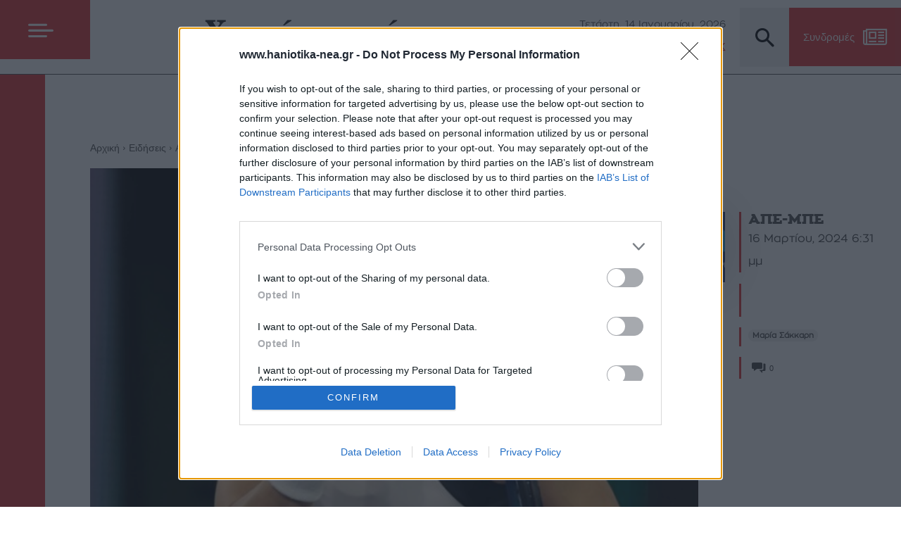

--- FILE ---
content_type: text/html; charset=UTF-8
request_url: https://www.haniotika-nea.gr/indian-wells-i-maria-sakkari-ston-teliko/
body_size: 68105
content:
<!doctype html >
<!--[if IE 8]>    <html class="ie8" lang="en"> <![endif]-->
<!--[if IE 9]>    <html class="ie9" lang="en"> <![endif]-->
<!--[if gt IE 8]><!--> <html lang="el" prefix="og: https://ogp.me/ns#"> <!--<![endif]-->
<head>
    <title>Indian Wells - Η Μαρία Σάκκαρη στον τελικό! - Χανιώτικα Νέα</title>
    <meta charset="UTF-8" />
    <meta name="viewport" content="width=device-width, initial-scale=1.0">
    <link rel="pingback" href="https://www.haniotika-nea.gr/xmlrpc.php" />
    <script type="text/javascript">
/* <![CDATA[ */
window.JetpackScriptData = {"site":{"icon":"","title":"Χανιώτικα Νέα","host":"unknown","is_wpcom_platform":false}};
/* ]]> */
</script>
	<style>img:is([sizes="auto" i], [sizes^="auto," i]) { contain-intrinsic-size: 3000px 1500px }</style>
	<link rel="icon" type="image/png" href="https://www.haniotika-nea.gr/media/2020/10/favicon.png"><link rel="apple-touch-icon" sizes="76x76" href="https://www.haniotika-nea.gr/media/2020/10/favicon-300x300-1.png"/><link rel="apple-touch-icon" sizes="120x120" href="https://www.haniotika-nea.gr/media/2020/10/favicon-300x300-1.png"/><link rel="apple-touch-icon" sizes="152x152" href="https://www.haniotika-nea.gr/media/2020/10/favicon-300x300-1.png"/><link rel="apple-touch-icon" sizes="114x114" href="https://www.haniotika-nea.gr/media/2020/10/favicon-300x300-1.png"/><link rel="apple-touch-icon" sizes="144x144" href="https://www.haniotika-nea.gr/media/2020/10/favicon-300x300-1.png"/>
<!-- Search Engine Optimization by Rank Math - https://rankmath.com/ -->
<meta name="description" content="Εκπληκτική η Μαρία Σάκκαρη (Νο.9 στην παγκόσμια κατάταξη) νίκησε με 2-1 σετ (6-4, 6-7(5), 6-2) την 20χρονη Αμερικανίδα πρωταθλήτρια του US Open Κόκο Γκοφ (Νο"/>
<meta name="robots" content="follow, index, max-snippet:-1, max-video-preview:-1, max-image-preview:large"/>
<link rel="canonical" href="https://www.haniotika-nea.gr/indian-wells-i-maria-sakkari-ston-teliko/" />
<meta property="og:locale" content="el_GR" />
<meta property="og:type" content="article" />
<meta property="og:title" content="Indian Wells - Η Μαρία Σάκκαρη στον τελικό! - Χανιώτικα Νέα" />
<meta property="og:description" content="Εκπληκτική η Μαρία Σάκκαρη (Νο.9 στην παγκόσμια κατάταξη) νίκησε με 2-1 σετ (6-4, 6-7(5), 6-2) την 20χρονη Αμερικανίδα πρωταθλήτρια του US Open Κόκο Γκοφ (Νο" />
<meta property="og:url" content="https://www.haniotika-nea.gr/indian-wells-i-maria-sakkari-ston-teliko/" />
<meta property="og:site_name" content="Χανιώτικα Νέα" />
<meta property="article:tag" content="Μαρία Σάκκαρη" />
<meta property="article:section" content="Αθλητικά" />
<meta property="og:image" content="https://www.haniotika-nea.gr/media/2024/03/w16-121105eeeee.jpg" />
<meta property="og:image:secure_url" content="https://www.haniotika-nea.gr/media/2024/03/w16-121105eeeee.jpg" />
<meta property="og:image:width" content="720" />
<meta property="og:image:height" content="405" />
<meta property="og:image:alt" content="Μαρία Σάκκαρη" />
<meta property="og:image:type" content="image/jpeg" />
<meta property="article:published_time" content="2024-03-16T18:31:07+02:00" />
<meta name="twitter:card" content="summary_large_image" />
<meta name="twitter:title" content="Indian Wells - Η Μαρία Σάκκαρη στον τελικό! - Χανιώτικα Νέα" />
<meta name="twitter:description" content="Εκπληκτική η Μαρία Σάκκαρη (Νο.9 στην παγκόσμια κατάταξη) νίκησε με 2-1 σετ (6-4, 6-7(5), 6-2) την 20χρονη Αμερικανίδα πρωταθλήτρια του US Open Κόκο Γκοφ (Νο" />
<meta name="twitter:image" content="https://www.haniotika-nea.gr/media/2024/03/w16-121105eeeee.jpg" />
<meta name="twitter:label1" content="Written by" />
<meta name="twitter:data1" content="ΑΠΕ-ΜΠΕ" />
<meta name="twitter:label2" content="Time to read" />
<meta name="twitter:data2" content="2 minutes" />
<script type="application/ld+json" class="rank-math-schema">{"@context":"https://schema.org","@graph":[{"@type":["NewsMediaOrganization","Organization"],"@id":"https://www.haniotika-nea.gr/#organization","name":"\u03a7\u03b1\u03bd\u03b9\u03ce\u03c4\u03b9\u03ba\u03b1 \u039d\u03ad\u03b1","url":"https://www.haniotika-nea.gr","logo":{"@type":"ImageObject","@id":"https://www.haniotika-nea.gr/#logo","url":"https://www.haniotika-nea.gr/media/2022/01/haniotika-nea-logo.png","contentUrl":"https://www.haniotika-nea.gr/media/2022/01/haniotika-nea-logo.png","caption":"\u03a7\u03b1\u03bd\u03b9\u03ce\u03c4\u03b9\u03ba\u03b1 \u039d\u03ad\u03b1","inLanguage":"el","width":"403","height":"70"}},{"@type":"WebSite","@id":"https://www.haniotika-nea.gr/#website","url":"https://www.haniotika-nea.gr","name":"\u03a7\u03b1\u03bd\u03b9\u03ce\u03c4\u03b9\u03ba\u03b1 \u039d\u03ad\u03b1","publisher":{"@id":"https://www.haniotika-nea.gr/#organization"},"inLanguage":"el"},{"@type":"ImageObject","@id":"https://www.haniotika-nea.gr/media/2024/03/w16-121105eeeee.jpg","url":"https://www.haniotika-nea.gr/media/2024/03/w16-121105eeeee.jpg","width":"720","height":"405","inLanguage":"el"},{"@type":"WebPage","@id":"https://www.haniotika-nea.gr/indian-wells-i-maria-sakkari-ston-teliko/#webpage","url":"https://www.haniotika-nea.gr/indian-wells-i-maria-sakkari-ston-teliko/","name":"Indian Wells - \u0397 \u039c\u03b1\u03c1\u03af\u03b1 \u03a3\u03ac\u03ba\u03ba\u03b1\u03c1\u03b7 \u03c3\u03c4\u03bf\u03bd \u03c4\u03b5\u03bb\u03b9\u03ba\u03cc! - \u03a7\u03b1\u03bd\u03b9\u03ce\u03c4\u03b9\u03ba\u03b1 \u039d\u03ad\u03b1","datePublished":"2024-03-16T18:31:07+02:00","dateModified":"2024-03-16T18:31:07+02:00","isPartOf":{"@id":"https://www.haniotika-nea.gr/#website"},"primaryImageOfPage":{"@id":"https://www.haniotika-nea.gr/media/2024/03/w16-121105eeeee.jpg"},"inLanguage":"el"},{"@type":"Person","@id":"https://www.haniotika-nea.gr/author/ape/","name":"\u0391\u03a0\u0395-\u039c\u03a0\u0395","url":"https://www.haniotika-nea.gr/author/ape/","image":{"@type":"ImageObject","@id":"http://www.haniotika-nea.gr/media/2014/07/\u0391\u03a0\u0395_avatar_1405422189-96x96.jpg","url":"http://www.haniotika-nea.gr/media/2014/07/\u0391\u03a0\u0395_avatar_1405422189-96x96.jpg","caption":"\u0391\u03a0\u0395-\u039c\u03a0\u0395","inLanguage":"el"},"sameAs":["http://www.amna.gr"],"worksFor":{"@id":"https://www.haniotika-nea.gr/#organization"}},{"@type":"NewsArticle","headline":"Indian Wells - \u0397 \u039c\u03b1\u03c1\u03af\u03b1 \u03a3\u03ac\u03ba\u03ba\u03b1\u03c1\u03b7 \u03c3\u03c4\u03bf\u03bd \u03c4\u03b5\u03bb\u03b9\u03ba\u03cc! - \u03a7\u03b1\u03bd\u03b9\u03ce\u03c4\u03b9\u03ba\u03b1 \u039d\u03ad\u03b1","keywords":"\u039c\u03b1\u03c1\u03af\u03b1 \u03a3\u03ac\u03ba\u03ba\u03b1\u03c1\u03b7","datePublished":"2024-03-16T18:31:07+02:00","dateModified":"2024-03-16T18:31:07+02:00","articleSection":"\u0391\u03b8\u03bb\u03b7\u03c4\u03b9\u03ba\u03ac","author":{"@id":"https://www.haniotika-nea.gr/author/ape/","name":"\u0391\u03a0\u0395-\u039c\u03a0\u0395"},"publisher":{"@id":"https://www.haniotika-nea.gr/#organization"},"description":"\u0395\u03ba\u03c0\u03bb\u03b7\u03ba\u03c4\u03b9\u03ba\u03ae \u03b7 \u039c\u03b1\u03c1\u03af\u03b1 \u03a3\u03ac\u03ba\u03ba\u03b1\u03c1\u03b7 (\u039d\u03bf.9 \u03c3\u03c4\u03b7\u03bd \u03c0\u03b1\u03b3\u03ba\u03cc\u03c3\u03bc\u03b9\u03b1 \u03ba\u03b1\u03c4\u03ac\u03c4\u03b1\u03be\u03b7) \u03bd\u03af\u03ba\u03b7\u03c3\u03b5 \u03bc\u03b5 2-1 \u03c3\u03b5\u03c4 (6-4, 6-7(5), 6-2) \u03c4\u03b7\u03bd 20\u03c7\u03c1\u03bf\u03bd\u03b7 \u0391\u03bc\u03b5\u03c1\u03b9\u03ba\u03b1\u03bd\u03af\u03b4\u03b1 \u03c0\u03c1\u03c9\u03c4\u03b1\u03b8\u03bb\u03ae\u03c4\u03c1\u03b9\u03b1 \u03c4\u03bf\u03c5 US Open \u039a\u03cc\u03ba\u03bf \u0393\u03ba\u03bf\u03c6 (\u039d\u03bf","name":"Indian Wells - \u0397 \u039c\u03b1\u03c1\u03af\u03b1 \u03a3\u03ac\u03ba\u03ba\u03b1\u03c1\u03b7 \u03c3\u03c4\u03bf\u03bd \u03c4\u03b5\u03bb\u03b9\u03ba\u03cc! - \u03a7\u03b1\u03bd\u03b9\u03ce\u03c4\u03b9\u03ba\u03b1 \u039d\u03ad\u03b1","@id":"https://www.haniotika-nea.gr/indian-wells-i-maria-sakkari-ston-teliko/#richSnippet","isPartOf":{"@id":"https://www.haniotika-nea.gr/indian-wells-i-maria-sakkari-ston-teliko/#webpage"},"image":{"@id":"https://www.haniotika-nea.gr/media/2024/03/w16-121105eeeee.jpg"},"inLanguage":"el","mainEntityOfPage":{"@id":"https://www.haniotika-nea.gr/indian-wells-i-maria-sakkari-ston-teliko/#webpage"}}]}</script>
<!-- /Rank Math WordPress SEO plugin -->

<link rel='dns-prefetch' href='//stats.wp.com' />
<link rel='dns-prefetch' href='//v0.wordpress.com' />
<link rel="alternate" type="application/rss+xml" title="Ροή RSS &raquo; Χανιώτικα Νέα" href="https://www.haniotika-nea.gr/feed/" />
<link rel="alternate" type="application/rss+xml" title="Ροή Σχολίων &raquo; Χανιώτικα Νέα" href="https://www.haniotika-nea.gr/comments/feed/" />
<link rel="alternate" type="application/rss+xml" title="Ροή Σχολίων Χανιώτικα Νέα &raquo; Indian Wells &#8211; Η Μαρία Σάκκαρη στον τελικό!" href="https://www.haniotika-nea.gr/indian-wells-i-maria-sakkari-ston-teliko/feed/" />
<script type="text/javascript">
/* <![CDATA[ */
window._wpemojiSettings = {"baseUrl":"https:\/\/s.w.org\/images\/core\/emoji\/16.0.1\/72x72\/","ext":".png","svgUrl":"https:\/\/s.w.org\/images\/core\/emoji\/16.0.1\/svg\/","svgExt":".svg","source":{"concatemoji":"https:\/\/www.haniotika-nea.gr\/wp-includes\/js\/wp-emoji-release.min.js?ver=6.8.3"}};
/*! This file is auto-generated */
!function(s,n){var o,i,e;function c(e){try{var t={supportTests:e,timestamp:(new Date).valueOf()};sessionStorage.setItem(o,JSON.stringify(t))}catch(e){}}function p(e,t,n){e.clearRect(0,0,e.canvas.width,e.canvas.height),e.fillText(t,0,0);var t=new Uint32Array(e.getImageData(0,0,e.canvas.width,e.canvas.height).data),a=(e.clearRect(0,0,e.canvas.width,e.canvas.height),e.fillText(n,0,0),new Uint32Array(e.getImageData(0,0,e.canvas.width,e.canvas.height).data));return t.every(function(e,t){return e===a[t]})}function u(e,t){e.clearRect(0,0,e.canvas.width,e.canvas.height),e.fillText(t,0,0);for(var n=e.getImageData(16,16,1,1),a=0;a<n.data.length;a++)if(0!==n.data[a])return!1;return!0}function f(e,t,n,a){switch(t){case"flag":return n(e,"\ud83c\udff3\ufe0f\u200d\u26a7\ufe0f","\ud83c\udff3\ufe0f\u200b\u26a7\ufe0f")?!1:!n(e,"\ud83c\udde8\ud83c\uddf6","\ud83c\udde8\u200b\ud83c\uddf6")&&!n(e,"\ud83c\udff4\udb40\udc67\udb40\udc62\udb40\udc65\udb40\udc6e\udb40\udc67\udb40\udc7f","\ud83c\udff4\u200b\udb40\udc67\u200b\udb40\udc62\u200b\udb40\udc65\u200b\udb40\udc6e\u200b\udb40\udc67\u200b\udb40\udc7f");case"emoji":return!a(e,"\ud83e\udedf")}return!1}function g(e,t,n,a){var r="undefined"!=typeof WorkerGlobalScope&&self instanceof WorkerGlobalScope?new OffscreenCanvas(300,150):s.createElement("canvas"),o=r.getContext("2d",{willReadFrequently:!0}),i=(o.textBaseline="top",o.font="600 32px Arial",{});return e.forEach(function(e){i[e]=t(o,e,n,a)}),i}function t(e){var t=s.createElement("script");t.src=e,t.defer=!0,s.head.appendChild(t)}"undefined"!=typeof Promise&&(o="wpEmojiSettingsSupports",i=["flag","emoji"],n.supports={everything:!0,everythingExceptFlag:!0},e=new Promise(function(e){s.addEventListener("DOMContentLoaded",e,{once:!0})}),new Promise(function(t){var n=function(){try{var e=JSON.parse(sessionStorage.getItem(o));if("object"==typeof e&&"number"==typeof e.timestamp&&(new Date).valueOf()<e.timestamp+604800&&"object"==typeof e.supportTests)return e.supportTests}catch(e){}return null}();if(!n){if("undefined"!=typeof Worker&&"undefined"!=typeof OffscreenCanvas&&"undefined"!=typeof URL&&URL.createObjectURL&&"undefined"!=typeof Blob)try{var e="postMessage("+g.toString()+"("+[JSON.stringify(i),f.toString(),p.toString(),u.toString()].join(",")+"));",a=new Blob([e],{type:"text/javascript"}),r=new Worker(URL.createObjectURL(a),{name:"wpTestEmojiSupports"});return void(r.onmessage=function(e){c(n=e.data),r.terminate(),t(n)})}catch(e){}c(n=g(i,f,p,u))}t(n)}).then(function(e){for(var t in e)n.supports[t]=e[t],n.supports.everything=n.supports.everything&&n.supports[t],"flag"!==t&&(n.supports.everythingExceptFlag=n.supports.everythingExceptFlag&&n.supports[t]);n.supports.everythingExceptFlag=n.supports.everythingExceptFlag&&!n.supports.flag,n.DOMReady=!1,n.readyCallback=function(){n.DOMReady=!0}}).then(function(){return e}).then(function(){var e;n.supports.everything||(n.readyCallback(),(e=n.source||{}).concatemoji?t(e.concatemoji):e.wpemoji&&e.twemoji&&(t(e.twemoji),t(e.wpemoji)))}))}((window,document),window._wpemojiSettings);
/* ]]> */
</script>
<!-- www.haniotika-nea.gr is managing ads with Advanced Ads 2.0.9 – https://wpadvancedads.com/ --><script id="hanio-ready">
			window.advanced_ads_ready=function(e,a){a=a||"complete";var d=function(e){return"interactive"===a?"loading"!==e:"complete"===e};d(document.readyState)?e():document.addEventListener("readystatechange",(function(a){d(a.target.readyState)&&e()}),{once:"interactive"===a})},window.advanced_ads_ready_queue=window.advanced_ads_ready_queue||[];		</script>
		<style id='wp-emoji-styles-inline-css' type='text/css'>

	img.wp-smiley, img.emoji {
		display: inline !important;
		border: none !important;
		box-shadow: none !important;
		height: 1em !important;
		width: 1em !important;
		margin: 0 0.07em !important;
		vertical-align: -0.1em !important;
		background: none !important;
		padding: 0 !important;
	}
</style>
<link rel='stylesheet' id='wp-block-library-css' href='https://www.haniotika-nea.gr/wp-includes/css/dist/block-library/style.min.css?ver=6.8.3' type='text/css' media='all' />
<style id='classic-theme-styles-inline-css' type='text/css'>
/*! This file is auto-generated */
.wp-block-button__link{color:#fff;background-color:#32373c;border-radius:9999px;box-shadow:none;text-decoration:none;padding:calc(.667em + 2px) calc(1.333em + 2px);font-size:1.125em}.wp-block-file__button{background:#32373c;color:#fff;text-decoration:none}
</style>
<style id='co-authors-plus-coauthors-style-inline-css' type='text/css'>
.wp-block-co-authors-plus-coauthors.is-layout-flow [class*=wp-block-co-authors-plus]{display:inline}

</style>
<style id='co-authors-plus-avatar-style-inline-css' type='text/css'>
.wp-block-co-authors-plus-avatar :where(img){height:auto;max-width:100%;vertical-align:bottom}.wp-block-co-authors-plus-coauthors.is-layout-flow .wp-block-co-authors-plus-avatar :where(img){vertical-align:middle}.wp-block-co-authors-plus-avatar:is(.alignleft,.alignright){display:table}.wp-block-co-authors-plus-avatar.aligncenter{display:table;margin-inline:auto}

</style>
<style id='co-authors-plus-image-style-inline-css' type='text/css'>
.wp-block-co-authors-plus-image{margin-bottom:0}.wp-block-co-authors-plus-image :where(img){height:auto;max-width:100%;vertical-align:bottom}.wp-block-co-authors-plus-coauthors.is-layout-flow .wp-block-co-authors-plus-image :where(img){vertical-align:middle}.wp-block-co-authors-plus-image:is(.alignfull,.alignwide) :where(img){width:100%}.wp-block-co-authors-plus-image:is(.alignleft,.alignright){display:table}.wp-block-co-authors-plus-image.aligncenter{display:table;margin-inline:auto}

</style>
<link rel='stylesheet' id='mediaelement-css' href='https://www.haniotika-nea.gr/wp-includes/js/mediaelement/mediaelementplayer-legacy.min.css?ver=4.2.17' type='text/css' media='all' />
<link rel='stylesheet' id='wp-mediaelement-css' href='https://www.haniotika-nea.gr/wp-includes/js/mediaelement/wp-mediaelement.min.css?ver=6.8.3' type='text/css' media='all' />
<style id='jetpack-sharing-buttons-style-inline-css' type='text/css'>
.jetpack-sharing-buttons__services-list{display:flex;flex-direction:row;flex-wrap:wrap;gap:0;list-style-type:none;margin:5px;padding:0}.jetpack-sharing-buttons__services-list.has-small-icon-size{font-size:12px}.jetpack-sharing-buttons__services-list.has-normal-icon-size{font-size:16px}.jetpack-sharing-buttons__services-list.has-large-icon-size{font-size:24px}.jetpack-sharing-buttons__services-list.has-huge-icon-size{font-size:36px}@media print{.jetpack-sharing-buttons__services-list{display:none!important}}.editor-styles-wrapper .wp-block-jetpack-sharing-buttons{gap:0;padding-inline-start:0}ul.jetpack-sharing-buttons__services-list.has-background{padding:1.25em 2.375em}
</style>
<style id='global-styles-inline-css' type='text/css'>
:root{--wp--preset--aspect-ratio--square: 1;--wp--preset--aspect-ratio--4-3: 4/3;--wp--preset--aspect-ratio--3-4: 3/4;--wp--preset--aspect-ratio--3-2: 3/2;--wp--preset--aspect-ratio--2-3: 2/3;--wp--preset--aspect-ratio--16-9: 16/9;--wp--preset--aspect-ratio--9-16: 9/16;--wp--preset--color--black: #000000;--wp--preset--color--cyan-bluish-gray: #abb8c3;--wp--preset--color--white: #ffffff;--wp--preset--color--pale-pink: #f78da7;--wp--preset--color--vivid-red: #cf2e2e;--wp--preset--color--luminous-vivid-orange: #ff6900;--wp--preset--color--luminous-vivid-amber: #fcb900;--wp--preset--color--light-green-cyan: #7bdcb5;--wp--preset--color--vivid-green-cyan: #00d084;--wp--preset--color--pale-cyan-blue: #8ed1fc;--wp--preset--color--vivid-cyan-blue: #0693e3;--wp--preset--color--vivid-purple: #9b51e0;--wp--preset--gradient--vivid-cyan-blue-to-vivid-purple: linear-gradient(135deg,rgba(6,147,227,1) 0%,rgb(155,81,224) 100%);--wp--preset--gradient--light-green-cyan-to-vivid-green-cyan: linear-gradient(135deg,rgb(122,220,180) 0%,rgb(0,208,130) 100%);--wp--preset--gradient--luminous-vivid-amber-to-luminous-vivid-orange: linear-gradient(135deg,rgba(252,185,0,1) 0%,rgba(255,105,0,1) 100%);--wp--preset--gradient--luminous-vivid-orange-to-vivid-red: linear-gradient(135deg,rgba(255,105,0,1) 0%,rgb(207,46,46) 100%);--wp--preset--gradient--very-light-gray-to-cyan-bluish-gray: linear-gradient(135deg,rgb(238,238,238) 0%,rgb(169,184,195) 100%);--wp--preset--gradient--cool-to-warm-spectrum: linear-gradient(135deg,rgb(74,234,220) 0%,rgb(151,120,209) 20%,rgb(207,42,186) 40%,rgb(238,44,130) 60%,rgb(251,105,98) 80%,rgb(254,248,76) 100%);--wp--preset--gradient--blush-light-purple: linear-gradient(135deg,rgb(255,206,236) 0%,rgb(152,150,240) 100%);--wp--preset--gradient--blush-bordeaux: linear-gradient(135deg,rgb(254,205,165) 0%,rgb(254,45,45) 50%,rgb(107,0,62) 100%);--wp--preset--gradient--luminous-dusk: linear-gradient(135deg,rgb(255,203,112) 0%,rgb(199,81,192) 50%,rgb(65,88,208) 100%);--wp--preset--gradient--pale-ocean: linear-gradient(135deg,rgb(255,245,203) 0%,rgb(182,227,212) 50%,rgb(51,167,181) 100%);--wp--preset--gradient--electric-grass: linear-gradient(135deg,rgb(202,248,128) 0%,rgb(113,206,126) 100%);--wp--preset--gradient--midnight: linear-gradient(135deg,rgb(2,3,129) 0%,rgb(40,116,252) 100%);--wp--preset--font-size--small: 11px;--wp--preset--font-size--medium: 20px;--wp--preset--font-size--large: 32px;--wp--preset--font-size--x-large: 42px;--wp--preset--font-size--regular: 15px;--wp--preset--font-size--larger: 50px;--wp--preset--spacing--20: 0.44rem;--wp--preset--spacing--30: 0.67rem;--wp--preset--spacing--40: 1rem;--wp--preset--spacing--50: 1.5rem;--wp--preset--spacing--60: 2.25rem;--wp--preset--spacing--70: 3.38rem;--wp--preset--spacing--80: 5.06rem;--wp--preset--shadow--natural: 6px 6px 9px rgba(0, 0, 0, 0.2);--wp--preset--shadow--deep: 12px 12px 50px rgba(0, 0, 0, 0.4);--wp--preset--shadow--sharp: 6px 6px 0px rgba(0, 0, 0, 0.2);--wp--preset--shadow--outlined: 6px 6px 0px -3px rgba(255, 255, 255, 1), 6px 6px rgba(0, 0, 0, 1);--wp--preset--shadow--crisp: 6px 6px 0px rgba(0, 0, 0, 1);}:where(.is-layout-flex){gap: 0.5em;}:where(.is-layout-grid){gap: 0.5em;}body .is-layout-flex{display: flex;}.is-layout-flex{flex-wrap: wrap;align-items: center;}.is-layout-flex > :is(*, div){margin: 0;}body .is-layout-grid{display: grid;}.is-layout-grid > :is(*, div){margin: 0;}:where(.wp-block-columns.is-layout-flex){gap: 2em;}:where(.wp-block-columns.is-layout-grid){gap: 2em;}:where(.wp-block-post-template.is-layout-flex){gap: 1.25em;}:where(.wp-block-post-template.is-layout-grid){gap: 1.25em;}.has-black-color{color: var(--wp--preset--color--black) !important;}.has-cyan-bluish-gray-color{color: var(--wp--preset--color--cyan-bluish-gray) !important;}.has-white-color{color: var(--wp--preset--color--white) !important;}.has-pale-pink-color{color: var(--wp--preset--color--pale-pink) !important;}.has-vivid-red-color{color: var(--wp--preset--color--vivid-red) !important;}.has-luminous-vivid-orange-color{color: var(--wp--preset--color--luminous-vivid-orange) !important;}.has-luminous-vivid-amber-color{color: var(--wp--preset--color--luminous-vivid-amber) !important;}.has-light-green-cyan-color{color: var(--wp--preset--color--light-green-cyan) !important;}.has-vivid-green-cyan-color{color: var(--wp--preset--color--vivid-green-cyan) !important;}.has-pale-cyan-blue-color{color: var(--wp--preset--color--pale-cyan-blue) !important;}.has-vivid-cyan-blue-color{color: var(--wp--preset--color--vivid-cyan-blue) !important;}.has-vivid-purple-color{color: var(--wp--preset--color--vivid-purple) !important;}.has-black-background-color{background-color: var(--wp--preset--color--black) !important;}.has-cyan-bluish-gray-background-color{background-color: var(--wp--preset--color--cyan-bluish-gray) !important;}.has-white-background-color{background-color: var(--wp--preset--color--white) !important;}.has-pale-pink-background-color{background-color: var(--wp--preset--color--pale-pink) !important;}.has-vivid-red-background-color{background-color: var(--wp--preset--color--vivid-red) !important;}.has-luminous-vivid-orange-background-color{background-color: var(--wp--preset--color--luminous-vivid-orange) !important;}.has-luminous-vivid-amber-background-color{background-color: var(--wp--preset--color--luminous-vivid-amber) !important;}.has-light-green-cyan-background-color{background-color: var(--wp--preset--color--light-green-cyan) !important;}.has-vivid-green-cyan-background-color{background-color: var(--wp--preset--color--vivid-green-cyan) !important;}.has-pale-cyan-blue-background-color{background-color: var(--wp--preset--color--pale-cyan-blue) !important;}.has-vivid-cyan-blue-background-color{background-color: var(--wp--preset--color--vivid-cyan-blue) !important;}.has-vivid-purple-background-color{background-color: var(--wp--preset--color--vivid-purple) !important;}.has-black-border-color{border-color: var(--wp--preset--color--black) !important;}.has-cyan-bluish-gray-border-color{border-color: var(--wp--preset--color--cyan-bluish-gray) !important;}.has-white-border-color{border-color: var(--wp--preset--color--white) !important;}.has-pale-pink-border-color{border-color: var(--wp--preset--color--pale-pink) !important;}.has-vivid-red-border-color{border-color: var(--wp--preset--color--vivid-red) !important;}.has-luminous-vivid-orange-border-color{border-color: var(--wp--preset--color--luminous-vivid-orange) !important;}.has-luminous-vivid-amber-border-color{border-color: var(--wp--preset--color--luminous-vivid-amber) !important;}.has-light-green-cyan-border-color{border-color: var(--wp--preset--color--light-green-cyan) !important;}.has-vivid-green-cyan-border-color{border-color: var(--wp--preset--color--vivid-green-cyan) !important;}.has-pale-cyan-blue-border-color{border-color: var(--wp--preset--color--pale-cyan-blue) !important;}.has-vivid-cyan-blue-border-color{border-color: var(--wp--preset--color--vivid-cyan-blue) !important;}.has-vivid-purple-border-color{border-color: var(--wp--preset--color--vivid-purple) !important;}.has-vivid-cyan-blue-to-vivid-purple-gradient-background{background: var(--wp--preset--gradient--vivid-cyan-blue-to-vivid-purple) !important;}.has-light-green-cyan-to-vivid-green-cyan-gradient-background{background: var(--wp--preset--gradient--light-green-cyan-to-vivid-green-cyan) !important;}.has-luminous-vivid-amber-to-luminous-vivid-orange-gradient-background{background: var(--wp--preset--gradient--luminous-vivid-amber-to-luminous-vivid-orange) !important;}.has-luminous-vivid-orange-to-vivid-red-gradient-background{background: var(--wp--preset--gradient--luminous-vivid-orange-to-vivid-red) !important;}.has-very-light-gray-to-cyan-bluish-gray-gradient-background{background: var(--wp--preset--gradient--very-light-gray-to-cyan-bluish-gray) !important;}.has-cool-to-warm-spectrum-gradient-background{background: var(--wp--preset--gradient--cool-to-warm-spectrum) !important;}.has-blush-light-purple-gradient-background{background: var(--wp--preset--gradient--blush-light-purple) !important;}.has-blush-bordeaux-gradient-background{background: var(--wp--preset--gradient--blush-bordeaux) !important;}.has-luminous-dusk-gradient-background{background: var(--wp--preset--gradient--luminous-dusk) !important;}.has-pale-ocean-gradient-background{background: var(--wp--preset--gradient--pale-ocean) !important;}.has-electric-grass-gradient-background{background: var(--wp--preset--gradient--electric-grass) !important;}.has-midnight-gradient-background{background: var(--wp--preset--gradient--midnight) !important;}.has-small-font-size{font-size: var(--wp--preset--font-size--small) !important;}.has-medium-font-size{font-size: var(--wp--preset--font-size--medium) !important;}.has-large-font-size{font-size: var(--wp--preset--font-size--large) !important;}.has-x-large-font-size{font-size: var(--wp--preset--font-size--x-large) !important;}
:where(.wp-block-post-template.is-layout-flex){gap: 1.25em;}:where(.wp-block-post-template.is-layout-grid){gap: 1.25em;}
:where(.wp-block-columns.is-layout-flex){gap: 2em;}:where(.wp-block-columns.is-layout-grid){gap: 2em;}
:root :where(.wp-block-pullquote){font-size: 1.5em;line-height: 1.6;}
</style>
<link rel='stylesheet' id='contact-form-7-css' href='https://www.haniotika-nea.gr/wp-content/plugins/contact-form-7/includes/css/styles.css?ver=6.1' type='text/css' media='all' />
<link rel='stylesheet' id='td-plugin-framework-css' href='https://www.haniotika-nea.gr/wp-content/plugins/td-api-plugin/css/style.css?ver=6.8.3' type='text/css' media='all' />
<link rel='stylesheet' id='algolia-satellite-css' href='https://www.haniotika-nea.gr/wp-content/plugins/search-with-typesense/assets/vendor/css/algolia-satellite.min.css?ver=61e3d5e205d603b7f9da' type='text/css' media='' />
<link rel='stylesheet' id='cm-typesense-frontend-style-css' href='https://www.haniotika-nea.gr/wp-content/plugins/search-with-typesense/build/frontend/style-instant-search.css?ver=61e3d5e205d603b7f9da' type='text/css' media='' />
<link rel='stylesheet' id='Newspaper-style-css' href='https://www.haniotika-nea.gr/wp-content/themes/Newspaper/style.css?ver=1.2.13' type='text/css' media='all' />
<link rel='stylesheet' id='xn-style-css' href='https://www.haniotika-nea.gr/wp-content/themes/xn_2025/style.css?ver=1.2.13' type='text/css' media='all' />
<link rel='stylesheet' id='xn-nikos-css' href='https://www.haniotika-nea.gr/wp-content/themes/xn_2025/nikos.css?ver=1.2.13' type='text/css' media='all' />
<link rel='stylesheet' id='xn-override-css' href='https://www.haniotika-nea.gr/wp-content/themes/xn_2025/css/override.css?ver=1.2.13' type='text/css' media='all' />
<link rel='stylesheet' id='special-page-style-css' href='https://www.haniotika-nea.gr/wp-content/themes/xn_2025/css/special-page.css?ver=1.2.13' type='text/css' media='all' />
<link rel='stylesheet' id='td-plugin-multi-purpose-css' href='https://www.haniotika-nea.gr/wp-content/plugins/td-composer/td-multi-purpose/style.css?ver=492e3cf54bd42df3b24a3de8e2307cafx' type='text/css' media='all' />
<link rel='stylesheet' id='font_awesome-css' href='https://www.haniotika-nea.gr/wp-content/plugins/td-composer/assets/fonts/font-awesome/font-awesome.css?ver=492e3cf54bd42df3b24a3de8e2307cafx' type='text/css' media='all' />
<link rel='stylesheet' id='td-theme-css' href='https://www.haniotika-nea.gr/wp-content/themes/xn_2025/style.css?ver=1.2.13' type='text/css' media='all' />
<style id='td-theme-inline-css' type='text/css'>@media (max-width:767px){.td-header-desktop-wrap{display:none}}@media (min-width:767px){.td-header-mobile-wrap{display:none}}</style>
<link rel='stylesheet' id='td-legacy-framework-front-style-css' href='https://www.haniotika-nea.gr/wp-content/plugins/td-composer/legacy/Newspaper/assets/css/td_legacy_main.css?ver=492e3cf54bd42df3b24a3de8e2307cafx' type='text/css' media='all' />
<link rel='stylesheet' id='td-standard-pack-framework-front-style-css' href='https://www.haniotika-nea.gr/wp-content/plugins/td-standard-pack/Newspaper/assets/css/td_standard_pack_main.css?ver=8ae1459a1d876d507918f73cef68310e' type='text/css' media='all' />
<link rel='stylesheet' id='tdb_style_cloud_templates_front-css' href='https://www.haniotika-nea.gr/wp-content/plugins/td-cloud-library/assets/css/tdb_main.css?ver=d578089f160957352b9b4ca6d880fd8f' type='text/css' media='all' />
<script type="text/javascript" src="https://www.haniotika-nea.gr/wp-includes/js/jquery/jquery.min.js?ver=3.7.1" id="jquery-core-js"></script>
<script type="text/javascript" src="https://www.haniotika-nea.gr/wp-includes/js/jquery/jquery-migrate.min.js?ver=3.4.1" id="jquery-migrate-js"></script>
<script type="text/javascript" id="advanced-ads-advanced-js-js-extra">
/* <![CDATA[ */
var advads_options = {"blog_id":"1","privacy":{"enabled":true,"custom-cookie-name":"","custom-cookie-value":"","consent-method":"iab_tcf_20","state":"unknown"}};
/* ]]> */
</script>
<script type="text/javascript" src="https://www.haniotika-nea.gr/wp-content/plugins/advanced-ads/public/assets/js/advanced.min.js?ver=2.0.9" id="advanced-ads-advanced-js-js"></script>
<link rel="https://api.w.org/" href="https://www.haniotika-nea.gr/wp-json/" /><link rel="alternate" title="JSON" type="application/json" href="https://www.haniotika-nea.gr/wp-json/wp/v2/posts/1205552" /><link rel="EditURI" type="application/rsd+xml" title="RSD" href="https://www.haniotika-nea.gr/xmlrpc.php?rsd" />
<meta name="generator" content="WordPress 6.8.3" />
<link rel='shortlink' href='https://wp.me/p4HOmx-53Co' />
<link rel="alternate" title="oEmbed (JSON)" type="application/json+oembed" href="https://www.haniotika-nea.gr/wp-json/oembed/1.0/embed?url=https%3A%2F%2Fwww.haniotika-nea.gr%2Findian-wells-i-maria-sakkari-ston-teliko%2F" />
<link rel="alternate" title="oEmbed (XML)" type="text/xml+oembed" href="https://www.haniotika-nea.gr/wp-json/oembed/1.0/embed?url=https%3A%2F%2Fwww.haniotika-nea.gr%2Findian-wells-i-maria-sakkari-ston-teliko%2F&#038;format=xml" />
	<style>img#wpstats{display:none}</style>
		<meta name="facebook-domain-verification" content="c8dmjfw2oqor8f2gwgdjh9mumx275n" />            <script type="text/javascript">
                var _gaq = _gaq || [];
                _gaq.push(['_setAccount', 'UA-44808262-1']);
                _gaq.push(['_setDomainName', 'haniotika-nea.gr']);
                _gaq.push(['_trackPageview']);

                (function() {
                    var ga = document.createElement('script');
                    ga.type = 'text/javascript';
                    ga.async = true;
                    ga.src = ('https:' == document.location.protocol ? 'https://ssl' : 'http://www') + '.google-analytics.com/ga.js';
                    var s = document.getElementsByTagName('script')[0];
                    s.parentNode.insertBefore(ga, s);
                })();
            </script>
            <!-- Google tag (gtag.js) -->
            <script async src="https://www.googletagmanager.com/gtag/js?id=G-8B07R0G6HG"></script>
            <script>
                window.dataLayer = window.dataLayer || [];

                function gtag() {
                    dataLayer.push(arguments);
                }
                gtag('js', new Date());

                gtag('config', 'G-8B07R0G6HG');
            </script>
            <!-- Matomo -->
            <script type="text/javascript">
                var _paq = window._paq = window._paq || [];
                /* tracker methods like "setCustomDimension" should be called before "trackPageView" */
                _paq.push(['trackPageView']);
                _paq.push(['enableLinkTracking']);
                (function() {
                    var u = "//t.haniotika-nea.gr/";
                    _paq.push(['setTrackerUrl', u + 'matomo.php']);
                    _paq.push(['setSiteId', '1']);
                    var d = document,
                        g = d.createElement('script'),
                        s = d.getElementsByTagName('script')[0];
                    g.type = 'text/javascript';
                    g.async = true;
                    g.src = u + 'matomo.js';
                    s.parentNode.insertBefore(g, s);
                })();
            </script>
            <!-- End Matomo Code -->
    <script>
        window.tdb_global_vars = {"wpRestUrl":"https:\/\/www.haniotika-nea.gr\/wp-json\/","permalinkStructure":"\/%postname%\/"};
        window.tdb_p_autoload_vars = {"isAjax":false,"isAdminBarShowing":false,"autoloadStatus":"off","origPostEditUrl":null};
    </script>
    
    <style id="tdb-global-colors">:root{--accent-color:#fff}</style>

    
	
<!-- JS generated by theme -->

<script type="text/javascript" id="td-generated-header-js">
    
    

	    var tdBlocksArray = []; //here we store all the items for the current page

	    // td_block class - each ajax block uses a object of this class for requests
	    function tdBlock() {
		    this.id = '';
		    this.block_type = 1; //block type id (1-234 etc)
		    this.atts = '';
		    this.td_column_number = '';
		    this.td_current_page = 1; //
		    this.post_count = 0; //from wp
		    this.found_posts = 0; //from wp
		    this.max_num_pages = 0; //from wp
		    this.td_filter_value = ''; //current live filter value
		    this.is_ajax_running = false;
		    this.td_user_action = ''; // load more or infinite loader (used by the animation)
		    this.header_color = '';
		    this.ajax_pagination_infinite_stop = ''; //show load more at page x
	    }

        // td_js_generator - mini detector
        ( function () {
            var htmlTag = document.getElementsByTagName("html")[0];

	        if ( navigator.userAgent.indexOf("MSIE 10.0") > -1 ) {
                htmlTag.className += ' ie10';
            }

            if ( !!navigator.userAgent.match(/Trident.*rv\:11\./) ) {
                htmlTag.className += ' ie11';
            }

	        if ( navigator.userAgent.indexOf("Edge") > -1 ) {
                htmlTag.className += ' ieEdge';
            }

            if ( /(iPad|iPhone|iPod)/g.test(navigator.userAgent) ) {
                htmlTag.className += ' td-md-is-ios';
            }

            var user_agent = navigator.userAgent.toLowerCase();
            if ( user_agent.indexOf("android") > -1 ) {
                htmlTag.className += ' td-md-is-android';
            }

            if ( -1 !== navigator.userAgent.indexOf('Mac OS X')  ) {
                htmlTag.className += ' td-md-is-os-x';
            }

            if ( /chrom(e|ium)/.test(navigator.userAgent.toLowerCase()) ) {
               htmlTag.className += ' td-md-is-chrome';
            }

            if ( -1 !== navigator.userAgent.indexOf('Firefox') ) {
                htmlTag.className += ' td-md-is-firefox';
            }

            if ( -1 !== navigator.userAgent.indexOf('Safari') && -1 === navigator.userAgent.indexOf('Chrome') ) {
                htmlTag.className += ' td-md-is-safari';
            }

            if( -1 !== navigator.userAgent.indexOf('IEMobile') ){
                htmlTag.className += ' td-md-is-iemobile';
            }

        })();

        var tdLocalCache = {};

        ( function () {
            "use strict";

            tdLocalCache = {
                data: {},
                remove: function (resource_id) {
                    delete tdLocalCache.data[resource_id];
                },
                exist: function (resource_id) {
                    return tdLocalCache.data.hasOwnProperty(resource_id) && tdLocalCache.data[resource_id] !== null;
                },
                get: function (resource_id) {
                    return tdLocalCache.data[resource_id];
                },
                set: function (resource_id, cachedData) {
                    tdLocalCache.remove(resource_id);
                    tdLocalCache.data[resource_id] = cachedData;
                }
            };
        })();

    
    
var td_viewport_interval_list=[{"limitBottom":767,"sidebarWidth":228},{"limitBottom":1018,"sidebarWidth":300},{"limitBottom":1140,"sidebarWidth":324}];
var td_animation_stack_effect="type0";
var tds_animation_stack=true;
var td_animation_stack_specific_selectors=".entry-thumb, img, .td-lazy-img";
var td_animation_stack_general_selectors=".td-animation-stack img, .td-animation-stack .entry-thumb, .post img, .td-animation-stack .td-lazy-img";
var tdc_is_installed="yes";
var tdc_domain_active=false;
var td_ajax_url="https:\/\/www.haniotika-nea.gr\/wp-admin\/admin-ajax.php?td_theme_name=Newspaper&v=12.7.1";
var td_get_template_directory_uri="https:\/\/www.haniotika-nea.gr\/wp-content\/plugins\/td-composer\/legacy\/common";
var tds_snap_menu="";
var tds_logo_on_sticky="";
var tds_header_style="";
var td_please_wait="\u03a0\u03b1\u03c1\u03b1\u03ba\u03b1\u03bb\u03bf\u03cd\u03bc\u03b5 \u03c0\u03b5\u03c1\u03b9\u03bc\u03ad\u03bd\u03b5\u03c4\u03b5...";
var td_email_user_pass_incorrect="\u03a7\u03c1\u03ae\u03c3\u03c4\u03b7\u03c2 \u03ae \u03ba\u03c9\u03b4\u03b9\u03ba\u03cc\u03c2 \u03bb\u03b1\u03bd\u03b8\u03b1\u03c3\u03bc\u03ad\u03bd\u03bf\u03c2!";
var td_email_user_incorrect="Email \u03ae \u03cc\u03bd\u03bf\u03bc\u03b1 \u03c7\u03c1\u03ae\u03c3\u03c4\u03b7 \u03bb\u03b1\u03bd\u03b8\u03b1\u03c3\u03bc\u03ad\u03bd\u03bf!";
var td_email_incorrect="Email \u03bb\u03b1\u03bd\u03b8\u03b1\u03c3\u03bc\u03ad\u03bd\u03bf!";
var td_user_incorrect="Username incorrect!";
var td_email_user_empty="Email or username empty!";
var td_pass_empty="Pass empty!";
var td_pass_pattern_incorrect="Invalid Pass Pattern!";
var td_retype_pass_incorrect="Retyped Pass incorrect!";
var tds_more_articles_on_post_enable="";
var tds_more_articles_on_post_time_to_wait="";
var tds_more_articles_on_post_pages_distance_from_top=0;
var tds_captcha="";
var tds_theme_color_site_wide="#dd3333";
var tds_smart_sidebar="";
var tdThemeName="Newspaper";
var tdThemeNameWl="Newspaper";
var td_magnific_popup_translation_tPrev="\u03a0\u03c1\u03bf\u03b7\u03b3\u03bf\u03cd\u03bc\u03b5\u03bd\u03bf (\u039a\u03bf\u03c5\u03bc\u03c0\u03af \u03b1\u03c1\u03b9\u03c3\u03c4\u03b5\u03c1\u03bf\u03cd \u03b2\u03ad\u03bb\u03bf\u03c5\u03c2)";
var td_magnific_popup_translation_tNext="\u0395\u03c0\u03cc\u03bc\u03b5\u03bd\u03bf (\u039a\u03bf\u03c5\u03bc\u03c0\u03af \u03b4\u03b5\u03be\u03b9\u03bf\u03cd \u03b2\u03ad\u03bb\u03bf\u03c5\u03c2)";
var td_magnific_popup_translation_tCounter="%curr% \u03b1\u03c0\u03cc %total%";
var td_magnific_popup_translation_ajax_tError="\u03a4\u03bf \u03c0\u03b5\u03c1\u03b9\u03b5\u03c7\u03cc\u03bc\u03b5\u03bd\u03bf \u03b1\u03c0\u03cc %url% \u03b4\u03b5\u03bd \u03ae\u03c4\u03b1\u03bd \u03b4\u03c5\u03bd\u03b1\u03c4\u03cc \u03bd\u03b1 \u03c6\u03bf\u03c1\u03c4\u03c9\u03b8\u03b5\u03af.";
var td_magnific_popup_translation_image_tError="\u0397 \u03b5\u03b9\u03ba\u03cc\u03bd\u03b1 #%curr% \u03b4\u03b5\u03bd \u03ae\u03c4\u03b1\u03bd \u03b4\u03c5\u03bd\u03b1\u03c4\u03cc \u03bd\u03b1 \u03c6\u03bf\u03c1\u03c4\u03c9\u03b8\u03b5\u03af.";
var tdBlockNonce="7b449ee374";
var tdMobileMenu="enabled";
var tdMobileSearch="enabled";
var tdDateNamesI18n={"month_names":["\u0399\u03b1\u03bd\u03bf\u03c5\u03ac\u03c1\u03b9\u03bf\u03c2","\u03a6\u03b5\u03b2\u03c1\u03bf\u03c5\u03ac\u03c1\u03b9\u03bf\u03c2","\u039c\u03ac\u03c1\u03c4\u03b9\u03bf\u03c2","\u0391\u03c0\u03c1\u03af\u03bb\u03b9\u03bf\u03c2","\u039c\u03ac\u03b9\u03bf\u03c2","\u0399\u03bf\u03cd\u03bd\u03b9\u03bf\u03c2","\u0399\u03bf\u03cd\u03bb\u03b9\u03bf\u03c2","\u0391\u03cd\u03b3\u03bf\u03c5\u03c3\u03c4\u03bf\u03c2","\u03a3\u03b5\u03c0\u03c4\u03ad\u03bc\u03b2\u03c1\u03b9\u03bf\u03c2","\u039f\u03ba\u03c4\u03ce\u03b2\u03c1\u03b9\u03bf\u03c2","\u039d\u03bf\u03ad\u03bc\u03b2\u03c1\u03b9\u03bf\u03c2","\u0394\u03b5\u03ba\u03ad\u03bc\u03b2\u03c1\u03b9\u03bf\u03c2"],"month_names_short":["\u0399\u03b1\u03bd","\u03a6\u03b5\u03b2","\u039c\u03b1\u03c1","\u0391\u03c0\u03c1","\u039c\u03ac\u03b9","\u0399\u03bf\u03cd\u03bd","\u0399\u03bf\u03cd\u03bb","\u0391\u03c5\u03b3","\u03a3\u03b5\u03c0","\u039f\u03ba\u03c4","\u039d\u03bf\u03ad","\u0394\u03b5\u03ba"],"day_names":["\u039a\u03c5\u03c1\u03b9\u03b1\u03ba\u03ae","\u0394\u03b5\u03c5\u03c4\u03ad\u03c1\u03b1","\u03a4\u03c1\u03af\u03c4\u03b7","\u03a4\u03b5\u03c4\u03ac\u03c1\u03c4\u03b7","\u03a0\u03ad\u03bc\u03c0\u03c4\u03b7","\u03a0\u03b1\u03c1\u03b1\u03c3\u03ba\u03b5\u03c5\u03ae","\u03a3\u03ac\u03b2\u03b2\u03b1\u03c4\u03bf"],"day_names_short":["\u039a\u03c5","\u0394\u03b5","\u03a4\u03c1","\u03a4\u03b5","\u03a0\u03b5","\u03a0\u03b1","\u03a3\u03b1"]};
var tdb_modal_confirm="Save";
var tdb_modal_cancel="Cancel";
var tdb_modal_confirm_alt="Yes";
var tdb_modal_cancel_alt="No";
var td_deploy_mode="deploy";
var td_ad_background_click_link="";
var td_ad_background_click_target="";
</script>


<!-- Header style compiled by theme -->

<style>@font-face{font-family:"Zona-Black-Slab-Black";src:local("Zona-Black-Slab-Black"),url("https://www.haniotika-nea.gr/media/fonts/Zona-Black-Slab-Black.woff") format("woff");font-display:swap}@font-face{font-family:"Zona-Pro-Regular";src:local("Zona-Pro-Regular"),url("https://www.haniotika-nea.gr/media/fonts/Zona-Pro-Regular.woff") format("woff");font-display:swap}@font-face{font-family:"Zona-Pro-Bold";src:local("Zona-Pro-Bold"),url("https://www.haniotika-nea.gr/media/fonts/Zona-Pro-Bold.woff") format("woff");font-display:swap}.td-page-content .widgettitle{color:#fff}.td_module_wrap .td-image-wrap:before{content:'';position:absolute;top:0;left:0;width:100%;height:100%;background-image:url(https://www.haniotika-nea.gr/media/2020/10/no-thumb-1-300x300-1.png);background-repeat:no-repeat;background-size:cover;background-position:center;z-index:-1}ul.sf-menu>.menu-item>a{font-family:Zona-Pro-Bold}.sf-menu ul .menu-item a{font-family:Zona-Pro-Bold}.td-mobile-content .td-mobile-main-menu>li>a{font-family:Zona-Pro-Bold}.td-mobile-content .sub-menu a{font-family:Zona-Pro-Regular}.td-header-wrap .td-logo-text-container .td-logo-text{font-family:Zona-Black-Slab-Black}.td-header-wrap .td-logo-text-container .td-tagline-text{font-family:Zona-Pro-Regular}#td-mobile-nav,#td-mobile-nav .wpb_button,.td-search-wrap-mob{font-family:Zona-Pro-Regular}.td-page-title,.td-category-title-holder .td-page-title{font-family:Zona-Black-Slab-Black}.td-page-content p,.td-page-content li,.td-page-content .td_block_text_with_title,.wpb_text_column p{font-family:Zona-Pro-Regular}.td-page-content h1,.wpb_text_column h1{font-family:Zona-Pro-Bold}.td-page-content h2,.wpb_text_column h2{font-family:Zona-Pro-Bold}.td-page-content h3,.wpb_text_column h3{font-family:Zona-Pro-Bold}.td-page-content h4,.wpb_text_column h4{font-family:Zona-Pro-Bold}.td-page-content h5,.wpb_text_column h5{font-family:Zona-Pro-Bold}.td-page-content h6,.wpb_text_column h6{font-family:Zona-Pro-Bold}body,p{font-family:Zona-Pro-Regular}.white-popup-block,.white-popup-block .wpb_button{font-family:Zona-Pro-Regular}:root{--td_theme_color:#dd3333;--td_slider_text:rgba(221,51,51,0.7);--td_container_transparent:transparent;--td_text_header_color:#515150;--td_mobile_menu_color:#dd3333;--td_mobile_gradient_one_mob:#dd3333;--td_mobile_gradient_two_mob:#dd3333;--td_mobile_text_active_color:#515150;--td_mobile_button_color_mob:#515150;--td_page_title_color:#515150;--td_page_content_color:#515150;--td_page_h_color:#515150;--td_login_hover_background:#dd0000;--td_login_gradient_one:rgba(221,51,51,0.8);--td_login_gradient_two:rgba(221,51,51,0.8)}@font-face{font-family:"Zona-Black-Slab-Black";src:local("Zona-Black-Slab-Black"),url("https://www.haniotika-nea.gr/media/fonts/Zona-Black-Slab-Black.woff") format("woff");font-display:swap}@font-face{font-family:"Zona-Pro-Regular";src:local("Zona-Pro-Regular"),url("https://www.haniotika-nea.gr/media/fonts/Zona-Pro-Regular.woff") format("woff");font-display:swap}@font-face{font-family:"Zona-Pro-Bold";src:local("Zona-Pro-Bold"),url("https://www.haniotika-nea.gr/media/fonts/Zona-Pro-Bold.woff") format("woff");font-display:swap}.td-header-style-12 .td-header-menu-wrap-full,.td-header-style-12 .td-affix,.td-grid-style-1.td-hover-1 .td-big-grid-post:hover .td-post-category,.td-grid-style-5.td-hover-1 .td-big-grid-post:hover .td-post-category,.td_category_template_3 .td-current-sub-category,.td_category_template_8 .td-category-header .td-category a.td-current-sub-category,.td_category_template_4 .td-category-siblings .td-category a:hover,.td_block_big_grid_9.td-grid-style-1 .td-post-category,.td_block_big_grid_9.td-grid-style-5 .td-post-category,.td-grid-style-6.td-hover-1 .td-module-thumb:after,.tdm-menu-active-style5 .td-header-menu-wrap .sf-menu>.current-menu-item>a,.tdm-menu-active-style5 .td-header-menu-wrap .sf-menu>.current-menu-ancestor>a,.tdm-menu-active-style5 .td-header-menu-wrap .sf-menu>.current-category-ancestor>a,.tdm-menu-active-style5 .td-header-menu-wrap .sf-menu>li>a:hover,.tdm-menu-active-style5 .td-header-menu-wrap .sf-menu>.sfHover>a{background-color:#dd3333}.td_mega_menu_sub_cats .cur-sub-cat,.td-mega-span h3 a:hover,.td_mod_mega_menu:hover .entry-title a,.header-search-wrap .result-msg a:hover,.td-header-top-menu .td-drop-down-search .td_module_wrap:hover .entry-title a,.td-header-top-menu .td-icon-search:hover,.td-header-wrap .result-msg a:hover,.top-header-menu li a:hover,.top-header-menu .current-menu-item>a,.top-header-menu .current-menu-ancestor>a,.top-header-menu .current-category-ancestor>a,.td-social-icon-wrap>a:hover,.td-header-sp-top-widget .td-social-icon-wrap a:hover,.td_mod_related_posts:hover h3>a,.td-post-template-11 .td-related-title .td-related-left:hover,.td-post-template-11 .td-related-title .td-related-right:hover,.td-post-template-11 .td-related-title .td-cur-simple-item,.td-post-template-11 .td_block_related_posts .td-next-prev-wrap a:hover,.td-category-header .td-pulldown-category-filter-link:hover,.td-category-siblings .td-subcat-dropdown a:hover,.td-category-siblings .td-subcat-dropdown a.td-current-sub-category,.footer-text-wrap .footer-email-wrap a,.footer-social-wrap a:hover,.td_module_17 .td-read-more a:hover,.td_module_18 .td-read-more a:hover,.td_module_19 .td-post-author-name a:hover,.td-pulldown-syle-2 .td-subcat-dropdown:hover .td-subcat-more span,.td-pulldown-syle-2 .td-subcat-dropdown:hover .td-subcat-more i,.td-pulldown-syle-3 .td-subcat-dropdown:hover .td-subcat-more span,.td-pulldown-syle-3 .td-subcat-dropdown:hover .td-subcat-more i,.tdm-menu-active-style3 .tdm-header.td-header-wrap .sf-menu>.current-category-ancestor>a,.tdm-menu-active-style3 .tdm-header.td-header-wrap .sf-menu>.current-menu-ancestor>a,.tdm-menu-active-style3 .tdm-header.td-header-wrap .sf-menu>.current-menu-item>a,.tdm-menu-active-style3 .tdm-header.td-header-wrap .sf-menu>.sfHover>a,.tdm-menu-active-style3 .tdm-header.td-header-wrap .sf-menu>li>a:hover{color:#dd3333}.td-mega-menu-page .wpb_content_element ul li a:hover,.td-theme-wrap .td-aj-search-results .td_module_wrap:hover .entry-title a,.td-theme-wrap .header-search-wrap .result-msg a:hover{color:#dd3333!important}.td_category_template_8 .td-category-header .td-category a.td-current-sub-category,.td_category_template_4 .td-category-siblings .td-category a:hover,.tdm-menu-active-style4 .tdm-header .sf-menu>.current-menu-item>a,.tdm-menu-active-style4 .tdm-header .sf-menu>.current-menu-ancestor>a,.tdm-menu-active-style4 .tdm-header .sf-menu>.current-category-ancestor>a,.tdm-menu-active-style4 .tdm-header .sf-menu>li>a:hover,.tdm-menu-active-style4 .tdm-header .sf-menu>.sfHover>a{border-color:#dd3333}.td-header-wrap .td-header-sp-top-widget .td-icon-font,.td-header-style-7 .td-header-top-menu .td-social-icon-wrap .td-icon-font{color:#848484}.td-header-wrap .td-header-menu-wrap-full,.td-header-menu-wrap.td-affix,.td-header-style-3 .td-header-main-menu,.td-header-style-3 .td-affix .td-header-main-menu,.td-header-style-4 .td-header-main-menu,.td-header-style-4 .td-affix .td-header-main-menu,.td-header-style-8 .td-header-menu-wrap.td-affix,.td-header-style-8 .td-header-top-menu-full{background-color:#ffffff}.td-boxed-layout .td-header-style-3 .td-header-menu-wrap,.td-boxed-layout .td-header-style-4 .td-header-menu-wrap,.td-header-style-3 .td_stretch_content .td-header-menu-wrap,.td-header-style-4 .td_stretch_content .td-header-menu-wrap{background-color:#ffffff!important}@media (min-width:1019px){.td-header-style-1 .td-header-sp-recs,.td-header-style-1 .td-header-sp-logo{margin-bottom:28px}}@media (min-width:768px) and (max-width:1018px){.td-header-style-1 .td-header-sp-recs,.td-header-style-1 .td-header-sp-logo{margin-bottom:14px}}.td-header-style-7 .td-header-top-menu{border-bottom:none}.sf-menu>.current-menu-item>a:after,.sf-menu>.current-menu-ancestor>a:after,.sf-menu>.current-category-ancestor>a:after,.sf-menu>li:hover>a:after,.sf-menu>.sfHover>a:after,.td_block_mega_menu .td-next-prev-wrap a:hover,.td-mega-span .td-post-category:hover,.td-header-wrap .black-menu .sf-menu>li>a:hover,.td-header-wrap .black-menu .sf-menu>.current-menu-ancestor>a,.td-header-wrap .black-menu .sf-menu>.sfHover>a,.td-header-wrap .black-menu .sf-menu>.current-menu-item>a,.td-header-wrap .black-menu .sf-menu>.current-menu-ancestor>a,.td-header-wrap .black-menu .sf-menu>.current-category-ancestor>a,.tdm-menu-active-style5 .tdm-header .td-header-menu-wrap .sf-menu>.current-menu-item>a,.tdm-menu-active-style5 .tdm-header .td-header-menu-wrap .sf-menu>.current-menu-ancestor>a,.tdm-menu-active-style5 .tdm-header .td-header-menu-wrap .sf-menu>.current-category-ancestor>a,.tdm-menu-active-style5 .tdm-header .td-header-menu-wrap .sf-menu>li>a:hover,.tdm-menu-active-style5 .tdm-header .td-header-menu-wrap .sf-menu>.sfHover>a{background-color:#dd3333}.td_block_mega_menu .td-next-prev-wrap a:hover,.tdm-menu-active-style4 .tdm-header .sf-menu>.current-menu-item>a,.tdm-menu-active-style4 .tdm-header .sf-menu>.current-menu-ancestor>a,.tdm-menu-active-style4 .tdm-header .sf-menu>.current-category-ancestor>a,.tdm-menu-active-style4 .tdm-header .sf-menu>li>a:hover,.tdm-menu-active-style4 .tdm-header .sf-menu>.sfHover>a{border-color:#dd3333}.header-search-wrap .td-drop-down-search:before{border-color:transparent transparent #dd3333 transparent}.td_mega_menu_sub_cats .cur-sub-cat,.td_mod_mega_menu:hover .entry-title a,.td-theme-wrap .sf-menu ul .td-menu-item>a:hover,.td-theme-wrap .sf-menu ul .sfHover>a,.td-theme-wrap .sf-menu ul .current-menu-ancestor>a,.td-theme-wrap .sf-menu ul .current-category-ancestor>a,.td-theme-wrap .sf-menu ul .current-menu-item>a,.tdm-menu-active-style3 .tdm-header.td-header-wrap .sf-menu>.current-menu-item>a,.tdm-menu-active-style3 .tdm-header.td-header-wrap .sf-menu>.current-menu-ancestor>a,.tdm-menu-active-style3 .tdm-header.td-header-wrap .sf-menu>.current-category-ancestor>a,.tdm-menu-active-style3 .tdm-header.td-header-wrap .sf-menu>li>a:hover,.tdm-menu-active-style3 .tdm-header.td-header-wrap .sf-menu>.sfHover>a{color:#dd3333}.td-header-wrap .td-header-menu-wrap .sf-menu>li>a,.td-header-wrap .td-header-menu-social .td-social-icon-wrap a,.td-header-style-4 .td-header-menu-social .td-social-icon-wrap i,.td-header-style-5 .td-header-menu-social .td-social-icon-wrap i,.td-header-style-6 .td-header-menu-social .td-social-icon-wrap i,.td-header-style-12 .td-header-menu-social .td-social-icon-wrap i,.td-header-wrap .header-search-wrap #td-header-search-button .td-icon-search{color:#5b5b5b}.td-header-wrap .td-header-menu-social+.td-search-wrapper #td-header-search-button:before{background-color:#5b5b5b}ul.sf-menu>.td-menu-item>a,.td-theme-wrap .td-header-menu-social{font-family:Zona-Pro-Bold}.sf-menu ul .td-menu-item a{font-family:Zona-Pro-Bold}.td-header-wrap .td-header-menu-social .td-social-icon-wrap a{color:#515150}.td-header-wrap .td-header-menu-social .td-social-icon-wrap:hover i{color:#dd3333}.td-theme-wrap .td-mega-span h3 a{color:#515150}.td-theme-wrap .td_mega_menu_sub_cats a{color:#515150}.td-theme-wrap .td_mod_mega_menu:hover .entry-title a,.td-theme-wrap .sf-menu .td_mega_menu_sub_cats .cur-sub-cat{color:#dd3333}.td-theme-wrap .sf-menu .td-mega-menu .td-post-category:hover,.td-theme-wrap .td-mega-menu .td-next-prev-wrap a:hover{background-color:#dd3333}.td-theme-wrap .td-mega-menu .td-next-prev-wrap a:hover{border-color:#dd3333}.td-theme-wrap .header-search-wrap .td-drop-down-search,.td-theme-wrap .td-header-sp-top-widget .td-drop-down-search,.td-theme-wrap #td-header-search{background-color:#f2f2f2}.td-theme-wrap #td-header-search,.td-theme-wrap .header-search-wrap .td-aj-search-results{border-color:#ffffff!important}.td-theme-wrap .td-aj-search-results .td-module-title a,.td-theme-wrap #td-header-search,.td-theme-wrap .header-search-wrap .result-msg a{color:#515150}.td-theme-wrap .header-search-wrap .td-drop-down-search .btn{background-color:#515150}.td-theme-wrap .header-search-wrap .td-drop-down-search .btn{color:#e0e0e0}.td-theme-wrap .header-search-wrap .td-drop-down-search .btn:hover,.td-theme-wrap .td-aj-search-results .td_module_wrap:hover .entry-title a,.td-theme-wrap .header-search-wrap .result-msg a:hover{color:#dd3333!important}.td-banner-wrap-full,.td-header-style-11 .td-logo-wrap-full{background-color:#ffffff}.td-header-style-11 .td-logo-wrap-full{border-bottom:0}@media (min-width:1019px){.td-header-style-2 .td-header-sp-recs,.td-header-style-5 .td-a-rec-id-header>div,.td-header-style-5 .td-g-rec-id-header>.adsbygoogle,.td-header-style-6 .td-a-rec-id-header>div,.td-header-style-6 .td-g-rec-id-header>.adsbygoogle,.td-header-style-7 .td-a-rec-id-header>div,.td-header-style-7 .td-g-rec-id-header>.adsbygoogle,.td-header-style-8 .td-a-rec-id-header>div,.td-header-style-8 .td-g-rec-id-header>.adsbygoogle,.td-header-style-12 .td-a-rec-id-header>div,.td-header-style-12 .td-g-rec-id-header>.adsbygoogle{margin-bottom:24px!important}}@media (min-width:768px) and (max-width:1018px){.td-header-style-2 .td-header-sp-recs,.td-header-style-5 .td-a-rec-id-header>div,.td-header-style-5 .td-g-rec-id-header>.adsbygoogle,.td-header-style-6 .td-a-rec-id-header>div,.td-header-style-6 .td-g-rec-id-header>.adsbygoogle,.td-header-style-7 .td-a-rec-id-header>div,.td-header-style-7 .td-g-rec-id-header>.adsbygoogle,.td-header-style-8 .td-a-rec-id-header>div,.td-header-style-8 .td-g-rec-id-header>.adsbygoogle,.td-header-style-12 .td-a-rec-id-header>div,.td-header-style-12 .td-g-rec-id-header>.adsbygoogle{margin-bottom:14px!important}}.td-header-wrap .td-logo-text-container .td-logo-text{color:#515150}.td-header-wrap .td-logo-text-container .td-tagline-text{color:#515150}.td-theme-wrap .sf-menu .td-normal-menu .sub-menu .td-menu-item>a{color:#515150}.td-theme-wrap .sf-menu .td-normal-menu .td-menu-item>a:hover,.td-theme-wrap .sf-menu .td-normal-menu .sfHover>a,.td-theme-wrap .sf-menu .td-normal-menu .current-menu-ancestor>a,.td-theme-wrap .sf-menu .td-normal-menu .current-category-ancestor>a,.td-theme-wrap .sf-menu .td-normal-menu .current-menu-item>a{color:#dd3333}.td-footer-wrapper,.td-footer-wrapper .td_block_template_7 .td-block-title>*,.td-footer-wrapper .td_block_template_17 .td-block-title,.td-footer-wrapper .td-block-title-wrap .td-wrapper-pulldown-filter{background-color:#353535}.td-footer-wrapper .footer-social-wrap i.td-icon-font:hover{color:#dd3333}.td-sub-footer-container{background-color:#000000}.td-sub-footer-container,.td-subfooter-menu li a{color:#7c7c7c}.post .td-post-header .entry-title{color:#515150}.td_module_15 .entry-title a{color:#515150}.td-module-meta-info .td-post-author-name a{color:#515150}.td-post-content,.td-post-content p{color:#515150}.td-post-content h1,.td-post-content h2,.td-post-content h3,.td-post-content h4,.td-post-content h5,.td-post-content h6{color:#515150}.post blockquote p,.page blockquote p{color:#515150}.post .td_quote_box,.page .td_quote_box{border-color:#515150}.block-title>span,.block-title>a,.widgettitle,body .td-trending-now-title,.wpb_tabs li a,.vc_tta-container .vc_tta-color-grey.vc_tta-tabs-position-top.vc_tta-style-classic .vc_tta-tabs-container .vc_tta-tab>a,.td-theme-wrap .td-related-title a,.woocommerce div.product .woocommerce-tabs ul.tabs li a,.woocommerce .product .products h2:not(.woocommerce-loop-product__title),.td-theme-wrap .td-block-title{font-family:Zona-Pro-Bold}.td_module_wrap .td-post-author-name a{font-family:Zona-Pro-Regular;font-size:12px;line-height:12px}.td-post-date .entry-date{font-family:Zona-Pro-Regular;font-size:12px;line-height:12px}.td-module-comments a,.td-post-views span,.td-post-comments a{font-family:Zona-Pro-Regular}.td-big-grid-meta .td-post-category,.td_module_wrap .td-post-category,.td-module-image .td-post-category{font-family:Zona-Pro-Regular}.top-header-menu>li>a,.td-weather-top-widget .td-weather-now .td-big-degrees,.td-weather-top-widget .td-weather-header .td-weather-city,.td-header-sp-top-menu .td_data_time{font-family:Zona-Pro-Regular}.top-header-menu .menu-item-has-children li a{font-family:Zona-Pro-Regular}.td_mod_mega_menu .item-details a{font-family:Zona-Pro-Bold}.td_mega_menu_sub_cats .block-mega-child-cats a{font-family:Zona-Pro-Regular}.td-subcat-filter .td-subcat-dropdown a,.td-subcat-filter .td-subcat-list a,.td-subcat-filter .td-subcat-dropdown span{font-family:Zona-Pro-Regular}.td-excerpt,.td_module_14 .td-excerpt{font-family:Zona-Pro-Regular;font-size:14px}.td-theme-slider.iosSlider-col-1 .td-module-title{font-family:Zona-Black-Slab-Black}.td-theme-slider.iosSlider-col-2 .td-module-title{font-family:Zona-Black-Slab-Black}.td-theme-slider.iosSlider-col-3 .td-module-title{font-family:Zona-Black-Slab-Black}.homepage-post .td-post-template-8 .td-post-header .entry-title{font-family:Zona-Black-Slab-Black}.td_module_wrap .td-module-title{font-family:Zona-Black-Slab-Black}.td_module_1 .td-module-title{font-family:Zona-Black-Slab-Black}.td_module_2 .td-module-title{font-family:Zona-Black-Slab-Black}.td_module_3 .td-module-title{font-family:Zona-Black-Slab-Black}.td_module_4 .td-module-title{font-family:Zona-Black-Slab-Black}.td_module_5 .td-module-title{font-family:Zona-Black-Slab-Black}.td_module_6 .td-module-title{font-family:Zona-Black-Slab-Black}.td_module_7 .td-module-title{font-family:Zona-Black-Slab-Black}.td_module_8 .td-module-title{font-family:Zona-Black-Slab-Black}.td_module_9 .td-module-title{font-family:Zona-Black-Slab-Black}.td_module_10 .td-module-title{font-family:Zona-Black-Slab-Black}.td_module_11 .td-module-title{font-family:Zona-Black-Slab-Black}.td_module_12 .td-module-title{font-family:Zona-Black-Slab-Black}.td_module_13 .td-module-title{font-family:Zona-Black-Slab-Black}.td_module_14 .td-module-title{font-family:Zona-Black-Slab-Black}.td_module_15 .entry-title{font-family:Zona-Black-Slab-Black}.td_module_16 .td-module-title{font-family:Zona-Black-Slab-Black}.td_module_17 .td-module-title{font-family:Zona-Black-Slab-Black}.td_module_18 .td-module-title{font-family:Zona-Black-Slab-Black}.td_module_19 .td-module-title{font-family:Zona-Black-Slab-Black}.td_block_trending_now .entry-title,.td-theme-slider .td-module-title,.td-big-grid-post .entry-title{font-family:Zona-Black-Slab-Black}.td_block_trending_now .entry-title{font-family:Zona-Black-Slab-Black}.td_module_mx1 .td-module-title{font-family:Zona-Black-Slab-Black}.td_module_mx2 .td-module-title{font-family:Zona-Black-Slab-Black}.td_module_mx3 .td-module-title{font-family:Zona-Black-Slab-Black}.td_module_mx4 .td-module-title{font-family:Zona-Black-Slab-Black}.td_module_mx5 .td-module-title{font-family:Zona-Black-Slab-Black}.td_module_mx6 .td-module-title{font-family:Zona-Black-Slab-Black}.td_module_mx7 .td-module-title{font-family:Zona-Black-Slab-Black}.td_module_mx8 .td-module-title{font-family:Zona-Black-Slab-Black}.td_module_mx9 .td-module-title{font-family:Zona-Black-Slab-Black}.td_module_mx10 .td-module-title{font-family:Zona-Black-Slab-Black}.td_module_mx11 .td-module-title{font-family:Zona-Black-Slab-Black}.td_module_mx12 .td-module-title{font-family:Zona-Black-Slab-Black}.td_module_mx13 .td-module-title{font-family:Zona-Black-Slab-Black}.td_module_mx14 .td-module-title{font-family:Zona-Black-Slab-Black}.td_module_mx15 .td-module-title{font-family:Zona-Black-Slab-Black}.td_module_mx16 .td-module-title{font-family:Zona-Black-Slab-Black}.td_module_mx17 .td-module-title{font-family:Zona-Black-Slab-Black}.td_module_mx18 .td-module-title{font-family:Zona-Black-Slab-Black}.td_module_mx19 .td-module-title{font-family:Zona-Black-Slab-Black}.td_module_mx20 .td-module-title{font-family:Zona-Black-Slab-Black}.td_module_mx21 .td-module-title{font-family:Zona-Black-Slab-Black}.td_module_mx22 .td-module-title{font-family:Zona-Black-Slab-Black}.td_module_mx23 .td-module-title{font-family:Zona-Black-Slab-Black}.td_module_mx24 .td-module-title{font-family:Zona-Black-Slab-Black}.td_module_mx25 .td-module-title{font-family:Zona-Black-Slab-Black}.td_module_mx26 .td-module-title{font-family:Zona-Black-Slab-Black}.td-big-grid-post.td-big-thumb .td-big-grid-meta,.td-big-thumb .td-big-grid-meta .entry-title{font-family:Zona-Black-Slab-Black}.td-big-grid-post.td-medium-thumb .td-big-grid-meta,.td-medium-thumb .td-big-grid-meta .entry-title{font-family:Zona-Black-Slab-Black}.td-big-grid-post.td-small-thumb .td-big-grid-meta,.td-small-thumb .td-big-grid-meta .entry-title{font-family:Zona-Black-Slab-Black}.td-big-grid-post.td-tiny-thumb .td-big-grid-meta,.td-tiny-thumb .td-big-grid-meta .entry-title{font-family:Zona-Black-Slab-Black}.post .td-post-header .entry-title{font-family:Zona-Black-Slab-Black}.td-post-template-default .td-post-header .entry-title{font-family:Zona-Black-Slab-Black}.td-post-template-1 .td-post-header .entry-title{font-family:Zona-Black-Slab-Black}.td-post-template-2 .td-post-header .entry-title{font-family:Zona-Black-Slab-Black}.td-post-template-3 .td-post-header .entry-title{font-family:Zona-Black-Slab-Black}.td-post-template-4 .td-post-header .entry-title{font-family:Zona-Black-Slab-Black}.td-post-template-5 .td-post-header .entry-title{font-family:Zona-Black-Slab-Black}.td-post-template-6 .td-post-header .entry-title{font-family:Zona-Black-Slab-Black}.td-post-template-7 .td-post-header .entry-title{font-family:Zona-Black-Slab-Black}.td-post-template-8 .td-post-header .entry-title{font-family:Zona-Black-Slab-Black}.td-post-template-9 .td-post-header .entry-title{font-family:Zona-Black-Slab-Black}.td-post-template-10 .td-post-header .entry-title{font-family:Zona-Black-Slab-Black}.td-post-template-11 .td-post-header .entry-title{font-family:Zona-Black-Slab-Black}.td-post-template-12 .td-post-header .entry-title{font-family:Zona-Black-Slab-Black}.td-post-template-13 .td-post-header .entry-title{font-family:Zona-Black-Slab-Black}.td-post-content p,.td-post-content{font-family:Zona-Pro-Regular}.post blockquote p,.page blockquote p,.td-post-text-content blockquote p{font-family:Zona-Pro-Regular;font-size:24px;font-style:normal;text-transform:none}.post .td_quote_box p,.page .td_quote_box p{font-family:Zona-Pro-Bold}.post .td_pull_quote p,.page .td_pull_quote p,.post .wp-block-pullquote blockquote p,.page .wp-block-pullquote blockquote p{font-family:Zona-Black-Slab-Black}.td-post-content li{font-family:Zona-Pro-Regular}.td-post-content h1{font-family:Zona-Pro-Bold}.td-post-content h2{font-family:Zona-Pro-Bold}.td-post-content h3{font-family:Zona-Pro-Bold}.td-post-content h4{font-family:Zona-Pro-Bold}.td-post-content h5{font-family:Zona-Pro-Bold}.td-post-content h6{font-family:Zona-Pro-Bold}.post .td-category a{font-family:Zona-Pro-Bold;font-size:16px}.post header .td-post-author-name,.post header .td-post-author-name a{font-family:Zona-Pro-Regular;font-size:20px}.post header .td-post-date .entry-date{font-family:Zona-Pro-Regular;font-size:16px}.post header .td-post-views span,.post header .td-post-comments{font-family:Zona-Pro-Regular}.post .td-post-source-tags a,.post .td-post-source-tags span{font-family:Zona-Pro-Bold;font-size:16px}.post .td-post-next-prev-content span{font-family:Zona-Pro-Bold}.post .td-post-next-prev-content a{font-family:Zona-Pro-Bold}.post .author-box-wrap .td-author-name a{font-family:Zona-Pro-Bold}.post .author-box-wrap .td-author-url a{font-family:Zona-Pro-Regular}.post .author-box-wrap .td-author-description{font-family:Zona-Pro-Regular}.wp-caption-text,.wp-caption-dd,.wp-block-image figcaption{font-family:Zona-Pro-Regular;font-size:12px;font-style:normal;text-transform:none}.td-post-template-default .td-post-sub-title,.td-post-template-1 .td-post-sub-title,.td-post-template-4 .td-post-sub-title,.td-post-template-5 .td-post-sub-title,.td-post-template-9 .td-post-sub-title,.td-post-template-10 .td-post-sub-title,.td-post-template-11 .td-post-sub-title{font-family:Zona-Pro-Regular;font-style:normal}.td_block_related_posts .entry-title a{font-family:Zona-Black-Slab-Black}.post .td-post-share-title{font-family:Zona-Pro-Regular}.td-post-template-2 .td-post-sub-title,.td-post-template-3 .td-post-sub-title,.td-post-template-6 .td-post-sub-title,.td-post-template-7 .td-post-sub-title,.td-post-template-8 .td-post-sub-title{font-family:Zona-Pro-Regular;font-style:normal}.footer-text-wrap{font-family:Zona-Pro-Regular}.td-sub-footer-copy{font-family:Zona-Pro-Regular}.td-sub-footer-menu ul li a{font-family:Zona-Pro-Bold}.entry-crumbs a,.entry-crumbs span,#bbpress-forums .bbp-breadcrumb a,#bbpress-forums .bbp-breadcrumb .bbp-breadcrumb-current{font-family:Zona-Pro-Regular}.td-trending-now-display-area .entry-title{font-family:Zona-Pro-Regular}.page-nav a,.page-nav span{font-family:Zona-Pro-Regular}#td-outer-wrap span.dropcap,#td-outer-wrap p.has-drop-cap:not(:focus)::first-letter{font-family:Zona-Black-Slab-Black}.widget_archive a,.widget_calendar,.widget_categories a,.widget_nav_menu a,.widget_meta a,.widget_pages a,.widget_recent_comments a,.widget_recent_entries a,.widget_text .textwidget,.widget_tag_cloud a,.widget_search input,.woocommerce .product-categories a,.widget_display_forums a,.widget_display_replies a,.widget_display_topics a,.widget_display_views a,.widget_display_stats{font-family:Zona-Pro-Regular}input[type="submit"],.td-read-more a,.vc_btn,.woocommerce a.button,.woocommerce button.button,.woocommerce #respond input#submit{font-family:Zona-Pro-Bold}.woocommerce .product a .woocommerce-loop-product__title,.woocommerce .widget.woocommerce .product_list_widget a,.woocommerce-cart .woocommerce .product-name a{font-family:Zona-Black-Slab-Black}.woocommerce .product .summary .product_title{font-family:Zona-Black-Slab-Black}.category .td-category a{font-family:Zona-Pro-Regular}@font-face{font-family:"Zona-Black-Slab-Black";src:local("Zona-Black-Slab-Black"),url("https://www.haniotika-nea.gr/media/fonts/Zona-Black-Slab-Black.woff") format("woff");font-display:swap}@font-face{font-family:"Zona-Pro-Regular";src:local("Zona-Pro-Regular"),url("https://www.haniotika-nea.gr/media/fonts/Zona-Pro-Regular.woff") format("woff");font-display:swap}@font-face{font-family:"Zona-Pro-Bold";src:local("Zona-Pro-Bold"),url("https://www.haniotika-nea.gr/media/fonts/Zona-Pro-Bold.woff") format("woff");font-display:swap}.td-page-content .widgettitle{color:#fff}.td_module_wrap .td-image-wrap:before{content:'';position:absolute;top:0;left:0;width:100%;height:100%;background-image:url(https://www.haniotika-nea.gr/media/2020/10/no-thumb-1-300x300-1.png);background-repeat:no-repeat;background-size:cover;background-position:center;z-index:-1}ul.sf-menu>.menu-item>a{font-family:Zona-Pro-Bold}.sf-menu ul .menu-item a{font-family:Zona-Pro-Bold}.td-mobile-content .td-mobile-main-menu>li>a{font-family:Zona-Pro-Bold}.td-mobile-content .sub-menu a{font-family:Zona-Pro-Regular}.td-header-wrap .td-logo-text-container .td-logo-text{font-family:Zona-Black-Slab-Black}.td-header-wrap .td-logo-text-container .td-tagline-text{font-family:Zona-Pro-Regular}#td-mobile-nav,#td-mobile-nav .wpb_button,.td-search-wrap-mob{font-family:Zona-Pro-Regular}.td-page-title,.td-category-title-holder .td-page-title{font-family:Zona-Black-Slab-Black}.td-page-content p,.td-page-content li,.td-page-content .td_block_text_with_title,.wpb_text_column p{font-family:Zona-Pro-Regular}.td-page-content h1,.wpb_text_column h1{font-family:Zona-Pro-Bold}.td-page-content h2,.wpb_text_column h2{font-family:Zona-Pro-Bold}.td-page-content h3,.wpb_text_column h3{font-family:Zona-Pro-Bold}.td-page-content h4,.wpb_text_column h4{font-family:Zona-Pro-Bold}.td-page-content h5,.wpb_text_column h5{font-family:Zona-Pro-Bold}.td-page-content h6,.wpb_text_column h6{font-family:Zona-Pro-Bold}body,p{font-family:Zona-Pro-Regular}.white-popup-block,.white-popup-block .wpb_button{font-family:Zona-Pro-Regular}:root{--td_theme_color:#dd3333;--td_slider_text:rgba(221,51,51,0.7);--td_container_transparent:transparent;--td_text_header_color:#515150;--td_mobile_menu_color:#dd3333;--td_mobile_gradient_one_mob:#dd3333;--td_mobile_gradient_two_mob:#dd3333;--td_mobile_text_active_color:#515150;--td_mobile_button_color_mob:#515150;--td_page_title_color:#515150;--td_page_content_color:#515150;--td_page_h_color:#515150;--td_login_hover_background:#dd0000;--td_login_gradient_one:rgba(221,51,51,0.8);--td_login_gradient_two:rgba(221,51,51,0.8)}@font-face{font-family:"Zona-Black-Slab-Black";src:local("Zona-Black-Slab-Black"),url("https://www.haniotika-nea.gr/media/fonts/Zona-Black-Slab-Black.woff") format("woff");font-display:swap}@font-face{font-family:"Zona-Pro-Regular";src:local("Zona-Pro-Regular"),url("https://www.haniotika-nea.gr/media/fonts/Zona-Pro-Regular.woff") format("woff");font-display:swap}@font-face{font-family:"Zona-Pro-Bold";src:local("Zona-Pro-Bold"),url("https://www.haniotika-nea.gr/media/fonts/Zona-Pro-Bold.woff") format("woff");font-display:swap}.td-header-style-12 .td-header-menu-wrap-full,.td-header-style-12 .td-affix,.td-grid-style-1.td-hover-1 .td-big-grid-post:hover .td-post-category,.td-grid-style-5.td-hover-1 .td-big-grid-post:hover .td-post-category,.td_category_template_3 .td-current-sub-category,.td_category_template_8 .td-category-header .td-category a.td-current-sub-category,.td_category_template_4 .td-category-siblings .td-category a:hover,.td_block_big_grid_9.td-grid-style-1 .td-post-category,.td_block_big_grid_9.td-grid-style-5 .td-post-category,.td-grid-style-6.td-hover-1 .td-module-thumb:after,.tdm-menu-active-style5 .td-header-menu-wrap .sf-menu>.current-menu-item>a,.tdm-menu-active-style5 .td-header-menu-wrap .sf-menu>.current-menu-ancestor>a,.tdm-menu-active-style5 .td-header-menu-wrap .sf-menu>.current-category-ancestor>a,.tdm-menu-active-style5 .td-header-menu-wrap .sf-menu>li>a:hover,.tdm-menu-active-style5 .td-header-menu-wrap .sf-menu>.sfHover>a{background-color:#dd3333}.td_mega_menu_sub_cats .cur-sub-cat,.td-mega-span h3 a:hover,.td_mod_mega_menu:hover .entry-title a,.header-search-wrap .result-msg a:hover,.td-header-top-menu .td-drop-down-search .td_module_wrap:hover .entry-title a,.td-header-top-menu .td-icon-search:hover,.td-header-wrap .result-msg a:hover,.top-header-menu li a:hover,.top-header-menu .current-menu-item>a,.top-header-menu .current-menu-ancestor>a,.top-header-menu .current-category-ancestor>a,.td-social-icon-wrap>a:hover,.td-header-sp-top-widget .td-social-icon-wrap a:hover,.td_mod_related_posts:hover h3>a,.td-post-template-11 .td-related-title .td-related-left:hover,.td-post-template-11 .td-related-title .td-related-right:hover,.td-post-template-11 .td-related-title .td-cur-simple-item,.td-post-template-11 .td_block_related_posts .td-next-prev-wrap a:hover,.td-category-header .td-pulldown-category-filter-link:hover,.td-category-siblings .td-subcat-dropdown a:hover,.td-category-siblings .td-subcat-dropdown a.td-current-sub-category,.footer-text-wrap .footer-email-wrap a,.footer-social-wrap a:hover,.td_module_17 .td-read-more a:hover,.td_module_18 .td-read-more a:hover,.td_module_19 .td-post-author-name a:hover,.td-pulldown-syle-2 .td-subcat-dropdown:hover .td-subcat-more span,.td-pulldown-syle-2 .td-subcat-dropdown:hover .td-subcat-more i,.td-pulldown-syle-3 .td-subcat-dropdown:hover .td-subcat-more span,.td-pulldown-syle-3 .td-subcat-dropdown:hover .td-subcat-more i,.tdm-menu-active-style3 .tdm-header.td-header-wrap .sf-menu>.current-category-ancestor>a,.tdm-menu-active-style3 .tdm-header.td-header-wrap .sf-menu>.current-menu-ancestor>a,.tdm-menu-active-style3 .tdm-header.td-header-wrap .sf-menu>.current-menu-item>a,.tdm-menu-active-style3 .tdm-header.td-header-wrap .sf-menu>.sfHover>a,.tdm-menu-active-style3 .tdm-header.td-header-wrap .sf-menu>li>a:hover{color:#dd3333}.td-mega-menu-page .wpb_content_element ul li a:hover,.td-theme-wrap .td-aj-search-results .td_module_wrap:hover .entry-title a,.td-theme-wrap .header-search-wrap .result-msg a:hover{color:#dd3333!important}.td_category_template_8 .td-category-header .td-category a.td-current-sub-category,.td_category_template_4 .td-category-siblings .td-category a:hover,.tdm-menu-active-style4 .tdm-header .sf-menu>.current-menu-item>a,.tdm-menu-active-style4 .tdm-header .sf-menu>.current-menu-ancestor>a,.tdm-menu-active-style4 .tdm-header .sf-menu>.current-category-ancestor>a,.tdm-menu-active-style4 .tdm-header .sf-menu>li>a:hover,.tdm-menu-active-style4 .tdm-header .sf-menu>.sfHover>a{border-color:#dd3333}.td-header-wrap .td-header-sp-top-widget .td-icon-font,.td-header-style-7 .td-header-top-menu .td-social-icon-wrap .td-icon-font{color:#848484}.td-header-wrap .td-header-menu-wrap-full,.td-header-menu-wrap.td-affix,.td-header-style-3 .td-header-main-menu,.td-header-style-3 .td-affix .td-header-main-menu,.td-header-style-4 .td-header-main-menu,.td-header-style-4 .td-affix .td-header-main-menu,.td-header-style-8 .td-header-menu-wrap.td-affix,.td-header-style-8 .td-header-top-menu-full{background-color:#ffffff}.td-boxed-layout .td-header-style-3 .td-header-menu-wrap,.td-boxed-layout .td-header-style-4 .td-header-menu-wrap,.td-header-style-3 .td_stretch_content .td-header-menu-wrap,.td-header-style-4 .td_stretch_content .td-header-menu-wrap{background-color:#ffffff!important}@media (min-width:1019px){.td-header-style-1 .td-header-sp-recs,.td-header-style-1 .td-header-sp-logo{margin-bottom:28px}}@media (min-width:768px) and (max-width:1018px){.td-header-style-1 .td-header-sp-recs,.td-header-style-1 .td-header-sp-logo{margin-bottom:14px}}.td-header-style-7 .td-header-top-menu{border-bottom:none}.sf-menu>.current-menu-item>a:after,.sf-menu>.current-menu-ancestor>a:after,.sf-menu>.current-category-ancestor>a:after,.sf-menu>li:hover>a:after,.sf-menu>.sfHover>a:after,.td_block_mega_menu .td-next-prev-wrap a:hover,.td-mega-span .td-post-category:hover,.td-header-wrap .black-menu .sf-menu>li>a:hover,.td-header-wrap .black-menu .sf-menu>.current-menu-ancestor>a,.td-header-wrap .black-menu .sf-menu>.sfHover>a,.td-header-wrap .black-menu .sf-menu>.current-menu-item>a,.td-header-wrap .black-menu .sf-menu>.current-menu-ancestor>a,.td-header-wrap .black-menu .sf-menu>.current-category-ancestor>a,.tdm-menu-active-style5 .tdm-header .td-header-menu-wrap .sf-menu>.current-menu-item>a,.tdm-menu-active-style5 .tdm-header .td-header-menu-wrap .sf-menu>.current-menu-ancestor>a,.tdm-menu-active-style5 .tdm-header .td-header-menu-wrap .sf-menu>.current-category-ancestor>a,.tdm-menu-active-style5 .tdm-header .td-header-menu-wrap .sf-menu>li>a:hover,.tdm-menu-active-style5 .tdm-header .td-header-menu-wrap .sf-menu>.sfHover>a{background-color:#dd3333}.td_block_mega_menu .td-next-prev-wrap a:hover,.tdm-menu-active-style4 .tdm-header .sf-menu>.current-menu-item>a,.tdm-menu-active-style4 .tdm-header .sf-menu>.current-menu-ancestor>a,.tdm-menu-active-style4 .tdm-header .sf-menu>.current-category-ancestor>a,.tdm-menu-active-style4 .tdm-header .sf-menu>li>a:hover,.tdm-menu-active-style4 .tdm-header .sf-menu>.sfHover>a{border-color:#dd3333}.header-search-wrap .td-drop-down-search:before{border-color:transparent transparent #dd3333 transparent}.td_mega_menu_sub_cats .cur-sub-cat,.td_mod_mega_menu:hover .entry-title a,.td-theme-wrap .sf-menu ul .td-menu-item>a:hover,.td-theme-wrap .sf-menu ul .sfHover>a,.td-theme-wrap .sf-menu ul .current-menu-ancestor>a,.td-theme-wrap .sf-menu ul .current-category-ancestor>a,.td-theme-wrap .sf-menu ul .current-menu-item>a,.tdm-menu-active-style3 .tdm-header.td-header-wrap .sf-menu>.current-menu-item>a,.tdm-menu-active-style3 .tdm-header.td-header-wrap .sf-menu>.current-menu-ancestor>a,.tdm-menu-active-style3 .tdm-header.td-header-wrap .sf-menu>.current-category-ancestor>a,.tdm-menu-active-style3 .tdm-header.td-header-wrap .sf-menu>li>a:hover,.tdm-menu-active-style3 .tdm-header.td-header-wrap .sf-menu>.sfHover>a{color:#dd3333}.td-header-wrap .td-header-menu-wrap .sf-menu>li>a,.td-header-wrap .td-header-menu-social .td-social-icon-wrap a,.td-header-style-4 .td-header-menu-social .td-social-icon-wrap i,.td-header-style-5 .td-header-menu-social .td-social-icon-wrap i,.td-header-style-6 .td-header-menu-social .td-social-icon-wrap i,.td-header-style-12 .td-header-menu-social .td-social-icon-wrap i,.td-header-wrap .header-search-wrap #td-header-search-button .td-icon-search{color:#5b5b5b}.td-header-wrap .td-header-menu-social+.td-search-wrapper #td-header-search-button:before{background-color:#5b5b5b}ul.sf-menu>.td-menu-item>a,.td-theme-wrap .td-header-menu-social{font-family:Zona-Pro-Bold}.sf-menu ul .td-menu-item a{font-family:Zona-Pro-Bold}.td-header-wrap .td-header-menu-social .td-social-icon-wrap a{color:#515150}.td-header-wrap .td-header-menu-social .td-social-icon-wrap:hover i{color:#dd3333}.td-theme-wrap .td-mega-span h3 a{color:#515150}.td-theme-wrap .td_mega_menu_sub_cats a{color:#515150}.td-theme-wrap .td_mod_mega_menu:hover .entry-title a,.td-theme-wrap .sf-menu .td_mega_menu_sub_cats .cur-sub-cat{color:#dd3333}.td-theme-wrap .sf-menu .td-mega-menu .td-post-category:hover,.td-theme-wrap .td-mega-menu .td-next-prev-wrap a:hover{background-color:#dd3333}.td-theme-wrap .td-mega-menu .td-next-prev-wrap a:hover{border-color:#dd3333}.td-theme-wrap .header-search-wrap .td-drop-down-search,.td-theme-wrap .td-header-sp-top-widget .td-drop-down-search,.td-theme-wrap #td-header-search{background-color:#f2f2f2}.td-theme-wrap #td-header-search,.td-theme-wrap .header-search-wrap .td-aj-search-results{border-color:#ffffff!important}.td-theme-wrap .td-aj-search-results .td-module-title a,.td-theme-wrap #td-header-search,.td-theme-wrap .header-search-wrap .result-msg a{color:#515150}.td-theme-wrap .header-search-wrap .td-drop-down-search .btn{background-color:#515150}.td-theme-wrap .header-search-wrap .td-drop-down-search .btn{color:#e0e0e0}.td-theme-wrap .header-search-wrap .td-drop-down-search .btn:hover,.td-theme-wrap .td-aj-search-results .td_module_wrap:hover .entry-title a,.td-theme-wrap .header-search-wrap .result-msg a:hover{color:#dd3333!important}.td-banner-wrap-full,.td-header-style-11 .td-logo-wrap-full{background-color:#ffffff}.td-header-style-11 .td-logo-wrap-full{border-bottom:0}@media (min-width:1019px){.td-header-style-2 .td-header-sp-recs,.td-header-style-5 .td-a-rec-id-header>div,.td-header-style-5 .td-g-rec-id-header>.adsbygoogle,.td-header-style-6 .td-a-rec-id-header>div,.td-header-style-6 .td-g-rec-id-header>.adsbygoogle,.td-header-style-7 .td-a-rec-id-header>div,.td-header-style-7 .td-g-rec-id-header>.adsbygoogle,.td-header-style-8 .td-a-rec-id-header>div,.td-header-style-8 .td-g-rec-id-header>.adsbygoogle,.td-header-style-12 .td-a-rec-id-header>div,.td-header-style-12 .td-g-rec-id-header>.adsbygoogle{margin-bottom:24px!important}}@media (min-width:768px) and (max-width:1018px){.td-header-style-2 .td-header-sp-recs,.td-header-style-5 .td-a-rec-id-header>div,.td-header-style-5 .td-g-rec-id-header>.adsbygoogle,.td-header-style-6 .td-a-rec-id-header>div,.td-header-style-6 .td-g-rec-id-header>.adsbygoogle,.td-header-style-7 .td-a-rec-id-header>div,.td-header-style-7 .td-g-rec-id-header>.adsbygoogle,.td-header-style-8 .td-a-rec-id-header>div,.td-header-style-8 .td-g-rec-id-header>.adsbygoogle,.td-header-style-12 .td-a-rec-id-header>div,.td-header-style-12 .td-g-rec-id-header>.adsbygoogle{margin-bottom:14px!important}}.td-header-wrap .td-logo-text-container .td-logo-text{color:#515150}.td-header-wrap .td-logo-text-container .td-tagline-text{color:#515150}.td-theme-wrap .sf-menu .td-normal-menu .sub-menu .td-menu-item>a{color:#515150}.td-theme-wrap .sf-menu .td-normal-menu .td-menu-item>a:hover,.td-theme-wrap .sf-menu .td-normal-menu .sfHover>a,.td-theme-wrap .sf-menu .td-normal-menu .current-menu-ancestor>a,.td-theme-wrap .sf-menu .td-normal-menu .current-category-ancestor>a,.td-theme-wrap .sf-menu .td-normal-menu .current-menu-item>a{color:#dd3333}.td-footer-wrapper,.td-footer-wrapper .td_block_template_7 .td-block-title>*,.td-footer-wrapper .td_block_template_17 .td-block-title,.td-footer-wrapper .td-block-title-wrap .td-wrapper-pulldown-filter{background-color:#353535}.td-footer-wrapper .footer-social-wrap i.td-icon-font:hover{color:#dd3333}.td-sub-footer-container{background-color:#000000}.td-sub-footer-container,.td-subfooter-menu li a{color:#7c7c7c}.post .td-post-header .entry-title{color:#515150}.td_module_15 .entry-title a{color:#515150}.td-module-meta-info .td-post-author-name a{color:#515150}.td-post-content,.td-post-content p{color:#515150}.td-post-content h1,.td-post-content h2,.td-post-content h3,.td-post-content h4,.td-post-content h5,.td-post-content h6{color:#515150}.post blockquote p,.page blockquote p{color:#515150}.post .td_quote_box,.page .td_quote_box{border-color:#515150}.block-title>span,.block-title>a,.widgettitle,body .td-trending-now-title,.wpb_tabs li a,.vc_tta-container .vc_tta-color-grey.vc_tta-tabs-position-top.vc_tta-style-classic .vc_tta-tabs-container .vc_tta-tab>a,.td-theme-wrap .td-related-title a,.woocommerce div.product .woocommerce-tabs ul.tabs li a,.woocommerce .product .products h2:not(.woocommerce-loop-product__title),.td-theme-wrap .td-block-title{font-family:Zona-Pro-Bold}.td_module_wrap .td-post-author-name a{font-family:Zona-Pro-Regular;font-size:12px;line-height:12px}.td-post-date .entry-date{font-family:Zona-Pro-Regular;font-size:12px;line-height:12px}.td-module-comments a,.td-post-views span,.td-post-comments a{font-family:Zona-Pro-Regular}.td-big-grid-meta .td-post-category,.td_module_wrap .td-post-category,.td-module-image .td-post-category{font-family:Zona-Pro-Regular}.top-header-menu>li>a,.td-weather-top-widget .td-weather-now .td-big-degrees,.td-weather-top-widget .td-weather-header .td-weather-city,.td-header-sp-top-menu .td_data_time{font-family:Zona-Pro-Regular}.top-header-menu .menu-item-has-children li a{font-family:Zona-Pro-Regular}.td_mod_mega_menu .item-details a{font-family:Zona-Pro-Bold}.td_mega_menu_sub_cats .block-mega-child-cats a{font-family:Zona-Pro-Regular}.td-subcat-filter .td-subcat-dropdown a,.td-subcat-filter .td-subcat-list a,.td-subcat-filter .td-subcat-dropdown span{font-family:Zona-Pro-Regular}.td-excerpt,.td_module_14 .td-excerpt{font-family:Zona-Pro-Regular;font-size:14px}.td-theme-slider.iosSlider-col-1 .td-module-title{font-family:Zona-Black-Slab-Black}.td-theme-slider.iosSlider-col-2 .td-module-title{font-family:Zona-Black-Slab-Black}.td-theme-slider.iosSlider-col-3 .td-module-title{font-family:Zona-Black-Slab-Black}.homepage-post .td-post-template-8 .td-post-header .entry-title{font-family:Zona-Black-Slab-Black}.td_module_wrap .td-module-title{font-family:Zona-Black-Slab-Black}.td_module_1 .td-module-title{font-family:Zona-Black-Slab-Black}.td_module_2 .td-module-title{font-family:Zona-Black-Slab-Black}.td_module_3 .td-module-title{font-family:Zona-Black-Slab-Black}.td_module_4 .td-module-title{font-family:Zona-Black-Slab-Black}.td_module_5 .td-module-title{font-family:Zona-Black-Slab-Black}.td_module_6 .td-module-title{font-family:Zona-Black-Slab-Black}.td_module_7 .td-module-title{font-family:Zona-Black-Slab-Black}.td_module_8 .td-module-title{font-family:Zona-Black-Slab-Black}.td_module_9 .td-module-title{font-family:Zona-Black-Slab-Black}.td_module_10 .td-module-title{font-family:Zona-Black-Slab-Black}.td_module_11 .td-module-title{font-family:Zona-Black-Slab-Black}.td_module_12 .td-module-title{font-family:Zona-Black-Slab-Black}.td_module_13 .td-module-title{font-family:Zona-Black-Slab-Black}.td_module_14 .td-module-title{font-family:Zona-Black-Slab-Black}.td_module_15 .entry-title{font-family:Zona-Black-Slab-Black}.td_module_16 .td-module-title{font-family:Zona-Black-Slab-Black}.td_module_17 .td-module-title{font-family:Zona-Black-Slab-Black}.td_module_18 .td-module-title{font-family:Zona-Black-Slab-Black}.td_module_19 .td-module-title{font-family:Zona-Black-Slab-Black}.td_block_trending_now .entry-title,.td-theme-slider .td-module-title,.td-big-grid-post .entry-title{font-family:Zona-Black-Slab-Black}.td_block_trending_now .entry-title{font-family:Zona-Black-Slab-Black}.td_module_mx1 .td-module-title{font-family:Zona-Black-Slab-Black}.td_module_mx2 .td-module-title{font-family:Zona-Black-Slab-Black}.td_module_mx3 .td-module-title{font-family:Zona-Black-Slab-Black}.td_module_mx4 .td-module-title{font-family:Zona-Black-Slab-Black}.td_module_mx5 .td-module-title{font-family:Zona-Black-Slab-Black}.td_module_mx6 .td-module-title{font-family:Zona-Black-Slab-Black}.td_module_mx7 .td-module-title{font-family:Zona-Black-Slab-Black}.td_module_mx8 .td-module-title{font-family:Zona-Black-Slab-Black}.td_module_mx9 .td-module-title{font-family:Zona-Black-Slab-Black}.td_module_mx10 .td-module-title{font-family:Zona-Black-Slab-Black}.td_module_mx11 .td-module-title{font-family:Zona-Black-Slab-Black}.td_module_mx12 .td-module-title{font-family:Zona-Black-Slab-Black}.td_module_mx13 .td-module-title{font-family:Zona-Black-Slab-Black}.td_module_mx14 .td-module-title{font-family:Zona-Black-Slab-Black}.td_module_mx15 .td-module-title{font-family:Zona-Black-Slab-Black}.td_module_mx16 .td-module-title{font-family:Zona-Black-Slab-Black}.td_module_mx17 .td-module-title{font-family:Zona-Black-Slab-Black}.td_module_mx18 .td-module-title{font-family:Zona-Black-Slab-Black}.td_module_mx19 .td-module-title{font-family:Zona-Black-Slab-Black}.td_module_mx20 .td-module-title{font-family:Zona-Black-Slab-Black}.td_module_mx21 .td-module-title{font-family:Zona-Black-Slab-Black}.td_module_mx22 .td-module-title{font-family:Zona-Black-Slab-Black}.td_module_mx23 .td-module-title{font-family:Zona-Black-Slab-Black}.td_module_mx24 .td-module-title{font-family:Zona-Black-Slab-Black}.td_module_mx25 .td-module-title{font-family:Zona-Black-Slab-Black}.td_module_mx26 .td-module-title{font-family:Zona-Black-Slab-Black}.td-big-grid-post.td-big-thumb .td-big-grid-meta,.td-big-thumb .td-big-grid-meta .entry-title{font-family:Zona-Black-Slab-Black}.td-big-grid-post.td-medium-thumb .td-big-grid-meta,.td-medium-thumb .td-big-grid-meta .entry-title{font-family:Zona-Black-Slab-Black}.td-big-grid-post.td-small-thumb .td-big-grid-meta,.td-small-thumb .td-big-grid-meta .entry-title{font-family:Zona-Black-Slab-Black}.td-big-grid-post.td-tiny-thumb .td-big-grid-meta,.td-tiny-thumb .td-big-grid-meta .entry-title{font-family:Zona-Black-Slab-Black}.post .td-post-header .entry-title{font-family:Zona-Black-Slab-Black}.td-post-template-default .td-post-header .entry-title{font-family:Zona-Black-Slab-Black}.td-post-template-1 .td-post-header .entry-title{font-family:Zona-Black-Slab-Black}.td-post-template-2 .td-post-header .entry-title{font-family:Zona-Black-Slab-Black}.td-post-template-3 .td-post-header .entry-title{font-family:Zona-Black-Slab-Black}.td-post-template-4 .td-post-header .entry-title{font-family:Zona-Black-Slab-Black}.td-post-template-5 .td-post-header .entry-title{font-family:Zona-Black-Slab-Black}.td-post-template-6 .td-post-header .entry-title{font-family:Zona-Black-Slab-Black}.td-post-template-7 .td-post-header .entry-title{font-family:Zona-Black-Slab-Black}.td-post-template-8 .td-post-header .entry-title{font-family:Zona-Black-Slab-Black}.td-post-template-9 .td-post-header .entry-title{font-family:Zona-Black-Slab-Black}.td-post-template-10 .td-post-header .entry-title{font-family:Zona-Black-Slab-Black}.td-post-template-11 .td-post-header .entry-title{font-family:Zona-Black-Slab-Black}.td-post-template-12 .td-post-header .entry-title{font-family:Zona-Black-Slab-Black}.td-post-template-13 .td-post-header .entry-title{font-family:Zona-Black-Slab-Black}.td-post-content p,.td-post-content{font-family:Zona-Pro-Regular}.post blockquote p,.page blockquote p,.td-post-text-content blockquote p{font-family:Zona-Pro-Regular;font-size:24px;font-style:normal;text-transform:none}.post .td_quote_box p,.page .td_quote_box p{font-family:Zona-Pro-Bold}.post .td_pull_quote p,.page .td_pull_quote p,.post .wp-block-pullquote blockquote p,.page .wp-block-pullquote blockquote p{font-family:Zona-Black-Slab-Black}.td-post-content li{font-family:Zona-Pro-Regular}.td-post-content h1{font-family:Zona-Pro-Bold}.td-post-content h2{font-family:Zona-Pro-Bold}.td-post-content h3{font-family:Zona-Pro-Bold}.td-post-content h4{font-family:Zona-Pro-Bold}.td-post-content h5{font-family:Zona-Pro-Bold}.td-post-content h6{font-family:Zona-Pro-Bold}.post .td-category a{font-family:Zona-Pro-Bold;font-size:16px}.post header .td-post-author-name,.post header .td-post-author-name a{font-family:Zona-Pro-Regular;font-size:20px}.post header .td-post-date .entry-date{font-family:Zona-Pro-Regular;font-size:16px}.post header .td-post-views span,.post header .td-post-comments{font-family:Zona-Pro-Regular}.post .td-post-source-tags a,.post .td-post-source-tags span{font-family:Zona-Pro-Bold;font-size:16px}.post .td-post-next-prev-content span{font-family:Zona-Pro-Bold}.post .td-post-next-prev-content a{font-family:Zona-Pro-Bold}.post .author-box-wrap .td-author-name a{font-family:Zona-Pro-Bold}.post .author-box-wrap .td-author-url a{font-family:Zona-Pro-Regular}.post .author-box-wrap .td-author-description{font-family:Zona-Pro-Regular}.wp-caption-text,.wp-caption-dd,.wp-block-image figcaption{font-family:Zona-Pro-Regular;font-size:12px;font-style:normal;text-transform:none}.td-post-template-default .td-post-sub-title,.td-post-template-1 .td-post-sub-title,.td-post-template-4 .td-post-sub-title,.td-post-template-5 .td-post-sub-title,.td-post-template-9 .td-post-sub-title,.td-post-template-10 .td-post-sub-title,.td-post-template-11 .td-post-sub-title{font-family:Zona-Pro-Regular;font-style:normal}.td_block_related_posts .entry-title a{font-family:Zona-Black-Slab-Black}.post .td-post-share-title{font-family:Zona-Pro-Regular}.td-post-template-2 .td-post-sub-title,.td-post-template-3 .td-post-sub-title,.td-post-template-6 .td-post-sub-title,.td-post-template-7 .td-post-sub-title,.td-post-template-8 .td-post-sub-title{font-family:Zona-Pro-Regular;font-style:normal}.footer-text-wrap{font-family:Zona-Pro-Regular}.td-sub-footer-copy{font-family:Zona-Pro-Regular}.td-sub-footer-menu ul li a{font-family:Zona-Pro-Bold}.entry-crumbs a,.entry-crumbs span,#bbpress-forums .bbp-breadcrumb a,#bbpress-forums .bbp-breadcrumb .bbp-breadcrumb-current{font-family:Zona-Pro-Regular}.td-trending-now-display-area .entry-title{font-family:Zona-Pro-Regular}.page-nav a,.page-nav span{font-family:Zona-Pro-Regular}#td-outer-wrap span.dropcap,#td-outer-wrap p.has-drop-cap:not(:focus)::first-letter{font-family:Zona-Black-Slab-Black}.widget_archive a,.widget_calendar,.widget_categories a,.widget_nav_menu a,.widget_meta a,.widget_pages a,.widget_recent_comments a,.widget_recent_entries a,.widget_text .textwidget,.widget_tag_cloud a,.widget_search input,.woocommerce .product-categories a,.widget_display_forums a,.widget_display_replies a,.widget_display_topics a,.widget_display_views a,.widget_display_stats{font-family:Zona-Pro-Regular}input[type="submit"],.td-read-more a,.vc_btn,.woocommerce a.button,.woocommerce button.button,.woocommerce #respond input#submit{font-family:Zona-Pro-Bold}.woocommerce .product a .woocommerce-loop-product__title,.woocommerce .widget.woocommerce .product_list_widget a,.woocommerce-cart .woocommerce .product-name a{font-family:Zona-Black-Slab-Black}.woocommerce .product .summary .product_title{font-family:Zona-Black-Slab-Black}.category .td-category a{font-family:Zona-Pro-Regular}</style>

		<style type="text/css" id="wp-custom-css">
			#hustle-popup-id-1 .hustle-popup-content {
    max-width: 900px;
}
#hustle-popup-id-1 .hustle-content,
#hustle-popup-id-1 .hustle-content-wrap {
	padding: 0;
}
@media only screen and (max-width: 767px) {
	.bf-web {display: none;}
	.bf-mobile {
		display: block;
		width: 100%;
	}
}
@media only screen and (min-width: 768px) {
	.bf-web {display: block;}
	.bf-mobile {display: none;}
}

.xmas .top-menu-row:before {
	background-color: #CC0000;
}		</style>
		
<!-- Button style compiled by theme -->

<style>.tdm-btn-style1{background-color:#dd3333}.tdm-btn-style2:before{border-color:#dd3333}.tdm-btn-style2{color:#dd3333}.tdm-btn-style3{-webkit-box-shadow:0 2px 16px #dd3333;-moz-box-shadow:0 2px 16px #dd3333;box-shadow:0 2px 16px #dd3333}.tdm-btn-style3:hover{-webkit-box-shadow:0 4px 26px #dd3333;-moz-box-shadow:0 4px 26px #dd3333;box-shadow:0 4px 26px #dd3333}</style>


    <!-- InMobi Choice. Consent Manager Tag v3.0 (for TCF 2.2) -->
    <script type="text/javascript" async=true>
        (function() {
            var host = window.location.hostname;
            var element = document.createElement('script');
            var firstScript = document.getElementsByTagName('script')[0];
            var url = 'https://cmp.inmobi.com'
                .concat('/choice/', 'jWSVDapJ7baAF', '/', host, '/choice.js?tag_version=V3');
            var uspTries = 0;
            var uspTriesLimit = 3;
            element.async = true;
            element.type = 'text/javascript';
            element.src = url;

            firstScript.parentNode.insertBefore(element, firstScript);

            function makeStub() {
                var TCF_LOCATOR_NAME = '__tcfapiLocator';
                var queue = [];
                var win = window;
                var cmpFrame;

                function addFrame() {
                    var doc = win.document;
                    var otherCMP = !!(win.frames[TCF_LOCATOR_NAME]);

                    if (!otherCMP) {
                        if (doc.body) {
                            var iframe = doc.createElement('iframe');

                            iframe.style.cssText = 'display:none';
                            iframe.name = TCF_LOCATOR_NAME;
                            doc.body.appendChild(iframe);
                        } else {
                            setTimeout(addFrame, 5);
                        }
                    }
                    return !otherCMP;
                }

                function tcfAPIHandler() {
                    var gdprApplies;
                    var args = arguments;

                    if (!args.length) {
                        return queue;
                    } else if (args[0] === 'setGdprApplies') {
                        if (
                            args.length > 3 &&
                            args[2] === 2 &&
                            typeof args[3] === 'boolean'
                        ) {
                            gdprApplies = args[3];
                            if (typeof args[2] === 'function') {
                                args[2]('set', true);
                            }
                        }
                    } else if (args[0] === 'ping') {
                        var retr = {
                            gdprApplies: gdprApplies,
                            cmpLoaded: false,
                            cmpStatus: 'stub'
                        };

                        if (typeof args[2] === 'function') {
                            args[2](retr);
                        }
                    } else {
                        if (args[0] === 'init' && typeof args[3] === 'object') {
                            args[3] = Object.assign(args[3], {
                                tag_version: 'V3'
                            });
                        }
                        queue.push(args);
                    }
                }

                function postMessageEventHandler(event) {
                    var msgIsString = typeof event.data === 'string';
                    var json = {};

                    try {
                        if (msgIsString) {
                            json = JSON.parse(event.data);
                        } else {
                            json = event.data;
                        }
                    } catch (ignore) {}

                    var payload = json.__tcfapiCall;

                    if (payload) {
                        window.__tcfapi(
                            payload.command,
                            payload.version,
                            function(retValue, success) {
                                var returnMsg = {
                                    __tcfapiReturn: {
                                        returnValue: retValue,
                                        success: success,
                                        callId: payload.callId
                                    }
                                };
                                if (msgIsString) {
                                    returnMsg = JSON.stringify(returnMsg);
                                }
                                if (event && event.source && event.source.postMessage) {
                                    event.source.postMessage(returnMsg, '*');
                                }
                            },
                            payload.parameter
                        );
                    }
                }

                while (win) {
                    try {
                        if (win.frames[TCF_LOCATOR_NAME]) {
                            cmpFrame = win;
                            break;
                        }
                    } catch (ignore) {}

                    if (win === window.top) {
                        break;
                    }
                    win = win.parent;
                }
                if (!cmpFrame) {
                    addFrame();
                    win.__tcfapi = tcfAPIHandler;
                    win.addEventListener('message', postMessageEventHandler, false);
                }
            };

            makeStub();

            var uspStubFunction = function() {
                var arg = arguments;
                if (typeof window.__uspapi !== uspStubFunction) {
                    setTimeout(function() {
                        if (typeof window.__uspapi !== 'undefined') {
                            window.__uspapi.apply(window.__uspapi, arg);
                        }
                    }, 500);
                }
            };

            var checkIfUspIsReady = function() {
                uspTries++;
                if (window.__uspapi === uspStubFunction && uspTries < uspTriesLimit) {
                    console.warn('USP is not accessible');
                } else {
                    clearInterval(uspInterval);
                }
            };

            if (typeof window.__uspapi === 'undefined') {
                window.__uspapi = uspStubFunction;
                var uspInterval = setInterval(checkIfUspIsReady, 6000);
            }
        })();
    </script>
    <!-- End InMobi Choice. Consent Manager Tag v3.0 (for TCF 2.2) -->

	<style id="tdw-css-placeholder"></style>    <!-- Facebook Pixel Code -->
    <script>
        ! function(f, b, e, v, n, t, s) {
            if (f.fbq) return;
            n = f.fbq = function() {
                n.callMethod ?
                    n.callMethod.apply(n, arguments) : n.queue.push(arguments)
            };
            if (!f._fbq) f._fbq = n;
            n.push = n;
            n.loaded = !0;
            n.version = '2.0';
            n.queue = [];
            t = b.createElement(e);
            t.async = !0;
            t.src = v;
            s = b.getElementsByTagName(e)[0];
            s.parentNode.insertBefore(t, s)
        }(window, document, 'script',
            'https://connect.facebook.net/en_US/fbevents.js');
        fbq('init', '921393157946271');
        fbq('track', 'PageView');
    </script>
    <noscript><img height="1" width="1" style="display:none" src="https://www.facebook.com/tr?id=921393157946271&ev=PageView&noscript=1" /></noscript>
    <!-- End Facebook Pixel Code -->
    </head>

<body class="wp-singular post-template-default single single-post postid-1205552 single-format-standard wp-theme-Newspaper wp-child-theme-xn_2025 td-standard-pack tdm-menu-active-style5 indian-wells-i-maria-sakkari-ston-teliko global-block-template-5 tdb_template_838509 white-menu aa-prefix-hanio- tdb-template  tdc-header-template td-animation-stack-type0 td-full-layout" itemscope="itemscope" itemtype="https://schema.org/WebPage">

<div class="td-scroll-up" data-style="style1"><i class="td-icon-menu-up"></i></div>
    <div class="td-menu-background" style="visibility:hidden"></div>
<div id="td-mobile-nav" style="visibility:hidden">
    <div class="td-mobile-container">
        <!-- mobile menu top section -->
        <div class="td-menu-socials-wrap">
            <!-- socials -->
            <div class="td-menu-socials">
                
        <span class="td-social-icon-wrap">
            <a target="_blank" href="https://www.facebook.com/haniotika.nea" title="Facebook">
                <i class="td-icon-font td-icon-facebook"></i>
                <span style="display: none">Facebook</span>
            </a>
        </span>
        <span class="td-social-icon-wrap">
            <a target="_blank" href="https://www.instagram.com/haniotikanea/" title="Instagram">
                <i class="td-icon-font td-icon-instagram"></i>
                <span style="display: none">Instagram</span>
            </a>
        </span>
        <span class="td-social-icon-wrap">
            <a target="_blank" href="http://www.haniotika-nea.gr/feed/" title="RSS">
                <i class="td-icon-font td-icon-rss"></i>
                <span style="display: none">RSS</span>
            </a>
        </span>
        <span class="td-social-icon-wrap">
            <a target="_blank" href="https://www.tiktok.com/@haniotikanea" title="TikTok">
                <i class="td-icon-font td-icon-tiktok"></i>
                <span style="display: none">TikTok</span>
            </a>
        </span>
        <span class="td-social-icon-wrap">
            <a target="_blank" href="https://twitter.com/HaniotikaNea" title="Twitter">
                <i class="td-icon-font td-icon-twitter"></i>
                <span style="display: none">Twitter</span>
            </a>
        </span>            </div>
            <!-- close button -->
            <div class="td-mobile-close">
                <span><i class="td-icon-close-mobile"></i></span>
            </div>
        </div>

        <!-- login section -->
        
        <!-- menu section -->
        <div class="td-mobile-content">
            <div class="menu-mobile-menu-container"><ul id="menu-mobile-menu" class="td-mobile-main-menu"><li id="menu-item-838136" class="menu-item menu-item-type-custom menu-item-object-custom menu-item-has-children menu-item-first menu-item-838136"><a href="#">ΕΙΔΗΣΕΙΣ<i class="td-icon-menu-right td-element-after"></i></a>
<ul class="sub-menu">
	<li id="menu-item-838137" class="menu-item menu-item-type-taxonomy menu-item-object-category menu-item-838137"><a href="https://www.haniotika-nea.gr/category/news/topika/">Τοπικά</a></li>
	<li id="menu-item-838138" class="menu-item menu-item-type-taxonomy menu-item-object-category menu-item-838138"><a href="https://www.haniotika-nea.gr/category/news/agrotika/">Αγροτικά</a></li>
	<li id="menu-item-838139" class="menu-item menu-item-type-taxonomy menu-item-object-category menu-item-838139"><a href="https://www.haniotika-nea.gr/category/news/politismo/">Πολιτισμός</a></li>
	<li id="menu-item-838141" class="menu-item menu-item-type-taxonomy menu-item-object-category menu-item-838141"><a href="https://www.haniotika-nea.gr/category/news/ellada/">Ελλάδα</a></li>
	<li id="menu-item-838143" class="menu-item menu-item-type-taxonomy menu-item-object-category menu-item-838143"><a href="https://www.haniotika-nea.gr/category/news/oikonomia/">Οικονομία</a></li>
	<li id="menu-item-838144" class="menu-item menu-item-type-taxonomy menu-item-object-category menu-item-838144"><a href="https://www.haniotika-nea.gr/category/news/diethni/">Διεθνή</a></li>
	<li id="menu-item-838145" class="menu-item menu-item-type-taxonomy menu-item-object-category menu-item-838145"><a href="https://www.haniotika-nea.gr/category/news/4-2-trochoi/">4 &amp; 2 Τροχοί</a></li>
	<li id="menu-item-838146" class="menu-item menu-item-type-taxonomy menu-item-object-category menu-item-838146"><a href="https://www.haniotika-nea.gr/category/istoria/">Ιστορία</a></li>
	<li id="menu-item-838147" class="menu-item menu-item-type-taxonomy menu-item-object-category current-post-ancestor current-menu-parent current-post-parent menu-item-838147"><a href="https://www.haniotika-nea.gr/category/news/athlitika/">Αθλητικά</a></li>
	<li id="menu-item-838150" class="menu-item menu-item-type-taxonomy menu-item-object-category menu-item-838150"><a href="https://www.haniotika-nea.gr/category/news/politiki/">Πολιτική</a></li>
	<li id="menu-item-838156" class="menu-item menu-item-type-taxonomy menu-item-object-category menu-item-838156"><a href="https://www.haniotika-nea.gr/category/news/technologia-epistimi/">Τεχνολογία &#8211; Επιστήμη</a></li>
	<li id="menu-item-838158" class="menu-item menu-item-type-taxonomy menu-item-object-category menu-item-838158"><a href="https://www.haniotika-nea.gr/category/news/perivallon/">Περιβάλλον</a></li>
	<li id="menu-item-838159" class="menu-item menu-item-type-taxonomy menu-item-object-category menu-item-838159"><a href="https://www.haniotika-nea.gr/category/news/ygeia/">Υγεία</a></li>
	<li id="menu-item-838173" class="menu-item menu-item-type-taxonomy menu-item-object-category menu-item-838173"><a href="https://www.haniotika-nea.gr/category/news/maties-sti-showbiz/">Ματιές στη showbiz</a></li>
	<li id="menu-item-838175" class="menu-item menu-item-type-taxonomy menu-item-object-category menu-item-838175"><a href="https://www.haniotika-nea.gr/category/monimes-stiles/maties-ston-kosmo/">Ματιές στον κόσμο</a></li>
</ul>
</li>
<li id="menu-item-838255" class="menu-item menu-item-type-custom menu-item-object-custom menu-item-has-children menu-item-838255"><a href="#">ΜΟΝΙΜΕΣ ΣΤΗΛΕΣ<i class="td-icon-menu-right td-element-after"></i></a>
<ul class="sub-menu">
	<li id="menu-item-838267" class="menu-item menu-item-type-taxonomy menu-item-object-category menu-item-838267"><a href="https://www.haniotika-nea.gr/category/monimes-stiles/aformes/">Αφορμές</a></li>
	<li id="menu-item-838268" class="menu-item menu-item-type-taxonomy menu-item-object-category menu-item-838268"><a href="https://www.haniotika-nea.gr/category/monimes-stiles/en-stasis/">Εν &#8211; στάσεις</a></li>
	<li id="menu-item-838279" class="menu-item menu-item-type-taxonomy menu-item-object-category menu-item-838279"><a href="https://www.haniotika-nea.gr/category/monimes-stiles/epomeni-mera/">Επόμενη μέρα</a></li>
	<li id="menu-item-838293" class="menu-item menu-item-type-taxonomy menu-item-object-category menu-item-838293"><a href="https://www.haniotika-nea.gr/category/monimes-stiles/i-eyropi-en-tachei/">Η Ευρώπη εν τάχει</a></li>
	<li id="menu-item-838303" class="menu-item menu-item-type-taxonomy menu-item-object-category menu-item-838303"><a href="https://www.haniotika-nea.gr/category/news/maties-sti-showbiz/">Ματιές στη showbiz</a></li>
	<li id="menu-item-838304" class="menu-item menu-item-type-taxonomy menu-item-object-category menu-item-838304"><a href="https://www.haniotika-nea.gr/category/monimes-stiles/me-tin-eythyni-toy-pneymatos/">Με την ευθύνη του πνεύματος</a></li>
	<li id="menu-item-838312" class="menu-item menu-item-type-taxonomy menu-item-object-category menu-item-838312"><a href="https://www.haniotika-nea.gr/category/monimes-stiles/pneymatika-kai-kallitechnika-gegonota-toy-topoy-mas/">Πνευματικά και καλλιτεχνικά γεγονότα του τόπου μας</a></li>
	<li id="menu-item-838316" class="menu-item menu-item-type-taxonomy menu-item-object-category menu-item-838316"><a href="https://www.haniotika-nea.gr/category/monimes-stiles/ta-mystika-toy-kipoy/">Τα μυστικά του κήπου</a></li>
	<li id="menu-item-838317" class="menu-item menu-item-type-taxonomy menu-item-object-category menu-item-838317"><a href="https://www.haniotika-nea.gr/category/monimes-stiles/triti-gnomi/">Τρίτη Γνώμη</a></li>
	<li id="menu-item-838318" class="menu-item menu-item-type-taxonomy menu-item-object-category menu-item-838318"><a href="https://www.haniotika-nea.gr/category/monimes-stiles/chaniotes-toy-exoterikoy/">Χανιώτες του Εξωτερικού</a></li>
	<li id="menu-item-838320" class="menu-item menu-item-type-taxonomy menu-item-object-category menu-item-838320"><a href="https://www.haniotika-nea.gr/category/monimes-stiles/akrobasies/">Ακροβασιες</a></li>
	<li id="menu-item-838322" class="menu-item menu-item-type-taxonomy menu-item-object-category menu-item-838322"><a href="https://www.haniotika-nea.gr/category/monimes-stiles/aformi/">Αφορμή</a></li>
	<li id="menu-item-838323" class="menu-item menu-item-type-taxonomy menu-item-object-category menu-item-838323"><a href="https://www.haniotika-nea.gr/category/monimes-stiles/entos-ektos-epi-t-afta/">Εντός εκτός &amp; επί τ&#8217; αυτά</a></li>
	<li id="menu-item-838330" class="menu-item menu-item-type-taxonomy menu-item-object-category menu-item-838330"><a href="https://www.haniotika-nea.gr/category/monimes-stiles/eythyvola-kai-mi/">Ευθύβολα και μη</a></li>
	<li id="menu-item-838331" class="menu-item menu-item-type-taxonomy menu-item-object-category menu-item-838331"><a href="https://www.haniotika-nea.gr/category/monimes-stiles/efimeries/">Εφημερίες</a></li>
	<li id="menu-item-838337" class="menu-item menu-item-type-taxonomy menu-item-object-category menu-item-838337"><a href="https://www.haniotika-nea.gr/category/monimes-stiles/peri-topikon-kai-allon-daimonion/">Περί τοπικών και άλλων Δαιμονίων</a></li>
	<li id="menu-item-838339" class="menu-item menu-item-type-taxonomy menu-item-object-category menu-item-838339"><a href="https://www.haniotika-nea.gr/category/monimes-stiles/politismikoi-sfygmoi/">Πολιτισμικοί Σφυγμοί</a></li>
	<li id="menu-item-838340" class="menu-item menu-item-type-taxonomy menu-item-object-category menu-item-838340"><a href="https://www.haniotika-nea.gr/category/monimes-stiles/praxeis-poiiton/">Πράξεις Ποιητών</a></li>
	<li id="menu-item-838348" class="menu-item menu-item-type-taxonomy menu-item-object-category menu-item-838348"><a href="https://www.haniotika-nea.gr/category/filotelika-nea/">Φιλοτελικά Νέα</a></li>
	<li id="menu-item-838353" class="menu-item menu-item-type-taxonomy menu-item-object-category menu-item-838353"><a href="https://www.haniotika-nea.gr/category/monimes-stiles/afetiries/">Αφετηρίες</a></li>
	<li id="menu-item-838355" class="menu-item menu-item-type-taxonomy menu-item-object-category menu-item-838355"><a href="https://www.haniotika-nea.gr/category/monimes-stiles/giatroi-toy-kosmoy/">Γιατροί του Κόσμου</a></li>
	<li id="menu-item-838356" class="menu-item menu-item-type-taxonomy menu-item-object-category menu-item-838356"><a href="https://www.haniotika-nea.gr/category/monimes-stiles/epistoles-ikonomika-alla-me-apla-logia-kathe-deftera/">Επιστολές &#8211; Οικονομικά &amp; άλλα με απλά λόγια κάθε Δευτέρα</a></li>
	<li id="menu-item-838359" class="menu-item menu-item-type-taxonomy menu-item-object-category menu-item-838359"><a href="https://www.haniotika-nea.gr/category/monimes-stiles/imerologio-lotofagou/">Ημερολόγιο Λωτοφάγου</a></li>
	<li id="menu-item-838377" class="menu-item menu-item-type-taxonomy menu-item-object-category menu-item-838377"><a href="https://www.haniotika-nea.gr/category/monimes-stiles/mia-stasi-edo-mia-stasi-eki/">Μια στάση εδώ Μιά στάση εκεί</a></li>
	<li id="menu-item-838378" class="menu-item menu-item-type-taxonomy menu-item-object-category menu-item-838378"><a href="https://www.haniotika-nea.gr/category/monimes-stiles/mnimia-tou-nomou-chanion/">Μνημεία του Νομού Χανίων</a></li>
	<li id="menu-item-838379" class="menu-item menu-item-type-taxonomy menu-item-object-category menu-item-838379"><a href="https://www.haniotika-nea.gr/category/monimes-stiles/peridiavazontas/">Περιδιαβάζοντας</a></li>
	<li id="menu-item-838380" class="menu-item menu-item-type-taxonomy menu-item-object-category menu-item-838380"><a href="https://www.haniotika-nea.gr/category/monimes-stiles/politismos/">ΠολιτισμΩΣ</a></li>
	<li id="menu-item-838382" class="menu-item menu-item-type-taxonomy menu-item-object-category menu-item-838382"><a href="https://www.haniotika-nea.gr/category/monimes-stiles/prostasia-toy-politi-kai-kathimerinot/">Προστασία του Πολίτη και Καθημερινότητα</a></li>
</ul>
</li>
<li id="menu-item-838387" class="menu-item menu-item-type-taxonomy menu-item-object-category menu-item-838387"><a href="https://www.haniotika-nea.gr/category/scholia/">ΣΧΟΛΙΑ</a></li>
<li id="menu-item-838389" class="menu-item menu-item-type-taxonomy menu-item-object-category menu-item-838389"><a href="https://www.haniotika-nea.gr/category/diadromes/">ΔΙΑΔΡΟΜΕΣ</a></li>
<li id="menu-item-838391" class="menu-item menu-item-type-custom menu-item-object-custom menu-item-has-children menu-item-838391"><a href="#">WEB T.V<i class="td-icon-menu-right td-element-after"></i></a>
<ul class="sub-menu">
	<li id="menu-item-838393" class="menu-item menu-item-type-taxonomy menu-item-object-category menu-item-838393"><a href="https://www.haniotika-nea.gr/category/video/athlitika-videos/">Videos Αθλητισμού</a></li>
	<li id="menu-item-838396" class="menu-item menu-item-type-taxonomy menu-item-object-category menu-item-838396"><a href="https://www.haniotika-nea.gr/category/video/videos-ikonomias/">Videos Οικονομίας</a></li>
	<li id="menu-item-838399" class="menu-item menu-item-type-taxonomy menu-item-object-category menu-item-838399"><a href="https://www.haniotika-nea.gr/category/video/videos-igias/">Videos Υγείας</a></li>
	<li id="menu-item-838453" class="menu-item menu-item-type-taxonomy menu-item-object-category menu-item-838453"><a href="https://www.haniotika-nea.gr/category/video/deltia-idiseon/">Δελτία Ειδήσεων</a></li>
	<li id="menu-item-838394" class="menu-item menu-item-type-taxonomy menu-item-object-category menu-item-838394"><a href="https://www.haniotika-nea.gr/category/video/videos-idiseon/">Videos Ειδήσεων</a></li>
	<li id="menu-item-838397" class="menu-item menu-item-type-taxonomy menu-item-object-category menu-item-838397"><a href="https://www.haniotika-nea.gr/category/video/videos-politikis/">Videos Πολιτικής</a></li>
	<li id="menu-item-838400" class="menu-item menu-item-type-taxonomy menu-item-object-category menu-item-838400"><a href="https://www.haniotika-nea.gr/category/video/video-psichagogias/">Videos Ψυχαγωγίας</a></li>
	<li id="menu-item-838395" class="menu-item menu-item-type-taxonomy menu-item-object-category menu-item-838395"><a href="https://www.haniotika-nea.gr/category/video/video-michanokinitou-athlitismou/">Videos Μηχανοκίνητου Αθλητισμού</a></li>
	<li id="menu-item-838398" class="menu-item menu-item-type-taxonomy menu-item-object-category menu-item-838398"><a href="https://www.haniotika-nea.gr/category/video/videos-politismou/">Videos Πολιτισμού</a></li>
	<li id="menu-item-838406" class="menu-item menu-item-type-taxonomy menu-item-object-category menu-item-838406"><a href="https://www.haniotika-nea.gr/category/video/gefsis-tis-kritis/">Γεύσεις Κρήτης</a></li>
</ul>
</li>
<li id="menu-item-838408" class="menu-item menu-item-type-custom menu-item-object-custom menu-item-has-children menu-item-838408"><a href="#">ΧΡΗΣΙΜΑ<i class="td-icon-menu-right td-element-after"></i></a>
<ul class="sub-menu">
	<li id="menu-item-838413" class="menu-item menu-item-type-post_type menu-item-object-page menu-item-838413"><a href="https://www.haniotika-nea.gr/kinimatografi/">Κινηματογράφοι</a></li>
	<li id="menu-item-838412" class="menu-item menu-item-type-post_type menu-item-object-page menu-item-838412"><a href="https://www.haniotika-nea.gr/farmakia/">Φαρμακεία</a></li>
	<li id="menu-item-838410" class="menu-item menu-item-type-post_type menu-item-object-page menu-item-838410"><a href="https://www.haniotika-nea.gr/dromologia/">Δρομολόγια</a></li>
	<li id="menu-item-1210426" class="menu-item menu-item-type-post_type menu-item-object-page menu-item-1210426"><a href="https://www.haniotika-nea.gr/laikes-agores/">Λαϊκές αγορές</a></li>
	<li id="menu-item-838411" class="menu-item menu-item-type-post_type menu-item-object-page menu-item-838411"><a href="https://www.haniotika-nea.gr/chrisima-tilefona/">Χρήσιμα τηλέφωνα</a></li>
	<li id="menu-item-838409" class="menu-item menu-item-type-post_type menu-item-object-page menu-item-838409"><a href="https://www.haniotika-nea.gr/aggelies/">Μικρές Αγγελίες</a></li>
	<li id="menu-item-838482" class="menu-item menu-item-type-post_type menu-item-object-page menu-item-838482"><a href="https://www.haniotika-nea.gr/forma-kataggelias/">Βήμα στον αναγνώστη</a></li>
</ul>
</li>
<li id="menu-item-838414" class="menu-item menu-item-type-taxonomy menu-item-object-category menu-item-838414"><a href="https://www.haniotika-nea.gr/category/synergasies/">ΣΥΝΕΡΓΑΣΙΕΣ</a></li>
<li id="menu-item-838416" class="menu-item menu-item-type-taxonomy menu-item-object-category menu-item-838416"><a href="https://www.haniotika-nea.gr/category/epistoles/">ΕΠΙΣΤΟΛΕΣ</a></li>
<li id="menu-item-838418" class="menu-item menu-item-type-custom menu-item-object-custom menu-item-838418"><a href="http://shop.haniotika-nea.gr/">E-SHOP</a></li>
<li id="menu-item-838417" class="menu-item menu-item-type-post_type menu-item-object-page menu-item-838417"><a href="https://www.haniotika-nea.gr/epikoinonia/">ΕΠΙΚΟΙΝΩΝΙΑ</a></li>
</ul></div>        </div>
    </div>

    <!-- register/login section -->
    </div><div class="td-search-background" style="visibility:hidden"></div>
<div class="td-search-wrap-mob" style="visibility:hidden">
	<div class="td-drop-down-search">
		<form method="get" class="td-search-form" action="https://www.haniotika-nea.gr/">
			<!-- close button -->
			<div class="td-search-close">
				<span><i class="td-icon-close-mobile"></i></span>
			</div>
			<div role="search" class="td-search-input">
				<span>Αναζήτηση</span>
				<input id="td-header-search-mob" type="text" value="" name="s" autocomplete="off" />
			</div>
		</form>
		<div id="td-aj-search-mob" class="td-ajax-search-flex"></div>
	</div>
</div>

    <div id="td-outer-wrap" class="td-theme-wrap">
    
                    <div class="td-header-template-wrap" style="position: relative">
                                    <div class="td-header-mobile-wrap ">
                        <div id="tdi_1" class="tdc-zone"><div class="tdc_zone tdi_2  wpb_row td-pb-row"  >
<style scoped>.tdi_2{min-height:0}.td-header-mobile-wrap{position:relative;width:100%}</style><div id="tdi_3" class="tdc-row stretch_row_content td-stretch-content"><div id="header_mobile_row" class="vc_row tdi_4  wpb_row td-pb-row" >
<style scoped>.tdi_4,.tdi_4 .tdc-columns{min-height:0}.tdi_4,.tdi_4 .tdc-columns{display:block}.tdi_4 .tdc-columns{width:100%}.tdi_4:before,.tdi_4:after{display:table}</style><div class="vc_column tdi_6  wpb_column vc_column_container tdc-column td-pb-span12">
<style scoped>.tdi_6{vertical-align:baseline}.tdi_6>.wpb_wrapper,.tdi_6>.wpb_wrapper>.tdc-elements{display:block}.tdi_6>.wpb_wrapper>.tdc-elements{width:100%}.tdi_6>.wpb_wrapper>.vc_row_inner{width:auto}.tdi_6>.wpb_wrapper{width:auto;height:auto}</style><div class="wpb_wrapper" ><div class="td_block_wrap tdb_mobile_menu tdi_7 td-pb-border-top td_block_template_5 tdb-header-align"  data-td-block-uid="tdi_7" >
<style>@media (max-width:767px){.tdi_7{position:relative}}</style>
<style>.tdb-header-align{vertical-align:middle}.tdb_mobile_menu{margin-bottom:0;clear:none}.tdb_mobile_menu a{display:inline-block!important;position:relative;text-align:center;color:var(--td_theme_color,#4db2ec)}.tdb_mobile_menu a>span{display:flex;align-items:center;justify-content:center}.tdb_mobile_menu svg{height:auto}.tdb_mobile_menu svg,.tdb_mobile_menu svg *{fill:var(--td_theme_color,#4db2ec)}#tdc-live-iframe .tdb_mobile_menu a{pointer-events:none}.td-menu-mob-open-menu{overflow:hidden}.td-menu-mob-open-menu #td-outer-wrap{position:static}.tdi_7{display:inline-block}.tdi_7 .tdb-mobile-menu-button i{font-size:27px;width:54px;height:54px;line-height:54px}.tdi_7 .tdb-mobile-menu-button svg{width:27px}.tdi_7 .tdb-mobile-menu-button .tdb-mobile-menu-icon-svg{width:54px;height:54px}.tdi_7 .tdb-mobile-menu-button{color:#ffffff}.tdi_7 .tdb-mobile-menu-button svg,.tdi_7 .tdb-mobile-menu-button svg *{fill:#ffffff}</style>
<div class="tdi_7_rand_style td-element-style"><style>
/* phone */
@media (max-width: 767px)
{
.tdi_7_rand_style{
background-color:#dd3333 !important;
}
}
 </style></div><div class="tdb-block-inner td-fix-index"><span class="tdb-mobile-menu-button"><span class="tdb-mobile-menu-icon tdb-mobile-menu-icon-svg" ><svg version="1.1" xmlns="http://www.w3.org/2000/svg" viewBox="0 0 1024 1024"><path d="M701.932 354.129h-609.987c-21.862 0-39.639-17.766-39.639-39.598 0-21.852 17.777-39.639 39.639-39.639h609.976c21.862 0 39.629 17.787 39.629 39.639 0.010 21.832-17.756 39.598-39.619 39.598v0zM932.086 560.782h-840.172c-21.842 0-39.598-17.766-39.598-39.639 0-21.852 17.756-39.639 39.598-39.639h840.182c21.852 0 39.598 17.787 39.598 39.639 0 21.873-17.756 39.639-39.608 39.639v0zM701.932 767.395h-609.987c-21.862 0-39.629-17.746-39.629-39.578 0-21.873 17.766-39.66 39.629-39.66h609.987c21.842 0 39.608 17.787 39.608 39.66 0 21.821-17.766 39.578-39.608 39.578v0z"></path></svg></span></span></div></div> <!-- ./block --><div class="td_block_wrap tdb_header_logo tdi_8 td-pb-border-top td_block_template_5 tdb-header-align"  data-td-block-uid="tdi_8" >
<style>@media (max-width:767px){.tdi_8{width:90%!important}}</style>
<style>.tdb_header_logo{margin-bottom:0;clear:none}.tdb_header_logo .tdb-logo-a,.tdb_header_logo h1{display:flex;pointer-events:auto;align-items:flex-start}.tdb_header_logo h1{margin:0;line-height:0}.tdb_header_logo .tdb-logo-img-wrap img{display:block}.tdb_header_logo .tdb-logo-svg-wrap+.tdb-logo-img-wrap{display:none}.tdb_header_logo .tdb-logo-svg-wrap svg{width:50px;display:block;transition:fill .3s ease}.tdb_header_logo .tdb-logo-text-wrap{display:flex}.tdb_header_logo .tdb-logo-text-title,.tdb_header_logo .tdb-logo-text-tagline{-webkit-transition:all 0.2s ease;transition:all 0.2s ease}.tdb_header_logo .tdb-logo-text-title{background-size:cover;background-position:center center;font-size:75px;font-family:serif;line-height:1.1;color:#222;white-space:nowrap}.tdb_header_logo .tdb-logo-text-tagline{margin-top:2px;font-size:12px;font-family:serif;letter-spacing:1.8px;line-height:1;color:#767676}.tdb_header_logo .tdb-logo-icon{position:relative;font-size:46px;color:#000}.tdb_header_logo .tdb-logo-icon-svg{line-height:0}.tdb_header_logo .tdb-logo-icon-svg svg{width:46px;height:auto}.tdb_header_logo .tdb-logo-icon-svg svg,.tdb_header_logo .tdb-logo-icon-svg svg *{fill:#000}.tdi_8 .tdb-logo-a,.tdi_8 h1{align-items:center;justify-content:center}.tdi_8 .tdb-logo-svg-wrap{display:block}.tdi_8 .tdb-logo-svg-wrap+.tdb-logo-img-wrap{display:none}.tdi_8 .tdb-logo-img-wrap{display:block}.tdi_8 .tdb-logo-text-tagline{margin-top:2px;margin-left:0;display:none}.tdi_8 .tdb-logo-text-title{display:none}.tdi_8 .tdb-logo-text-wrap{flex-direction:column;align-items:flex-start}.tdi_8 .tdb-logo-icon{top:0px;display:block}@media (max-width:767px){.tdb_header_logo .tdb-logo-text-title{font-size:36px}}@media (max-width:767px){.tdb_header_logo .tdb-logo-text-tagline{font-size:11px}}@media (max-width:767px){.tdi_8 .tdb-logo-a,.tdi_8 h1{flex-direction:row}.tdi_8 .tdb-logo-svg-wrap{max-width:180px}.tdi_8 .tdb-logo-svg-wrap svg{width:180px!important;height:auto}}</style><div class="tdb-block-inner td-fix-index"><a class="tdb-logo-a" href="https://www.haniotika-nea.gr/" aria-label="Ειδήσεις από τα Χανιά και από όλη την Κρήτη" title="Χανιώτικα Νέα - Η καθημερινή εφημερίδα των Χανίων"><span class="tdb-logo-svg-wrap"><svg width="404" height="68" viewBox="0 0 404 68" fill="none" xmlns="http://www.w3.org/2000/svg">
<g clip-path="url(#clip0)">
<path d="M387.449 30.0983C387.449 22.5735 385.74 18.8068 382.324 18.8068C379.828 18.8068 378.284 21.0947 377.693 25.653C377.471 27.3233 377.364 28.8891 377.364 30.3332C377.364 37.7448 378.999 41.4507 382.267 41.4507C385.724 41.4507 387.449 37.6666 387.449 30.0983ZM402 41.3898C402 42.5555 401.121 43.5124 399.356 44.2518C397.96 44.7999 396.58 45.0695 395.225 45.0695C391.554 45.0695 389.37 43.1992 388.672 39.4673C386.907 43.1992 383.975 45.0695 379.861 45.0695C376.264 45.0695 373.341 43.5559 371.099 40.5112C369.046 37.7361 368.011 34.3957 368.011 30.455C368.011 26.5142 369.054 23.1303 371.148 20.2769C373.464 17.1974 376.42 15.6577 380.017 15.6577C383.655 15.6577 386.882 17.1974 389.715 20.2682L392.909 15.6577H397.262C396.638 17.9891 396.326 21.1469 396.326 25.1137V37.7188C396.326 39.7805 397.155 40.8157 398.806 40.8157C399.027 40.8157 399.298 40.7548 399.635 40.6417C400.555 40.3285 401.047 40.1719 401.121 40.1719C401.704 40.1632 402 40.5721 402 41.3898ZM365.802 39.0584C362.862 43.0687 358.863 45.0695 353.796 45.0695C350.75 45.0695 348.155 44.4258 346.028 43.147C343.417 41.5899 342.119 39.3368 342.119 36.3791C342.119 34.7088 342.669 33.2822 343.77 32.1165C344.542 31.2988 345.79 30.4463 347.514 29.5502C344.722 27.9583 343.326 25.914 343.326 23.426C343.326 20.7032 344.632 18.6415 347.235 17.2409C349.288 16.11 351.752 15.5446 354.618 15.5446C357.336 15.5446 359.61 15.9708 361.45 16.8321C363.913 17.9978 365.137 19.8507 365.137 22.3734C365.137 23.6609 364.792 24.6961 364.094 25.4964C363.396 26.2968 362.443 26.6969 361.228 26.6969C360.161 26.6969 359.241 26.3576 358.477 25.6791C357.705 25.0006 357.319 24.1133 357.319 23.0259C357.319 22.4778 357.451 21.9733 357.705 21.5122C357.853 21.2425 358.182 20.7902 358.699 20.1725C358.699 19.5114 357.869 19.1808 356.219 19.1808C354.897 19.1808 353.87 19.6245 353.131 20.5205C352.392 21.4165 352.031 22.5648 352.031 23.9654C352.031 25.1746 352.409 26.1924 353.164 27.0275C353.919 27.8626 354.864 28.2802 355.997 28.2802H357.927V31.4902H356.712C353.074 31.2988 351.259 32.8037 351.259 36.0137C351.259 37.4839 351.694 38.6496 352.556 39.5282C353.419 40.3981 354.552 40.833 355.948 40.833C358.847 40.833 361.343 39.5456 363.437 36.9793L365.802 39.0584ZM369.489 3.28748L355.989 12.0388H353.123L361.729 2.06089H369.497V3.28748H369.489ZM341.134 19.4505C339.081 19.6419 337.512 21.0077 336.453 23.5391L327.477 44.7216H322.797L312.113 21.6688C311.596 20.1899 310.479 19.4505 308.754 19.4505V16.4145H319.274L327.798 35.457L332.331 24.4699C332.626 23.7305 332.823 23.0085 332.938 22.3125C332.938 20.4074 331.485 19.4505 328.586 19.4505V16.4145H341.15V19.4505H341.134ZM279.2 30.0983C279.2 22.5735 277.492 18.8068 274.076 18.8068C271.579 18.8068 270.035 21.0947 269.444 25.653C269.222 27.3233 269.116 28.8891 269.116 30.3332C269.116 37.7448 270.75 41.4507 274.018 41.4507C277.475 41.4507 279.2 37.6666 279.2 30.0983ZM293.743 41.3898C293.743 42.5555 292.864 43.5124 291.099 44.2518C289.703 44.7999 288.323 45.0695 286.968 45.0695C283.297 45.0695 281.113 43.1992 280.415 39.4673C278.65 43.1992 275.718 45.0695 271.604 45.0695C268.007 45.0695 265.084 43.5559 262.842 40.5112C260.789 37.7361 259.754 34.3957 259.754 30.455C259.754 26.5142 260.797 23.1303 262.891 20.2769C265.207 17.1974 268.163 15.6577 271.76 15.6577C275.398 15.6577 278.625 17.1974 281.458 20.2682L284.652 15.6577H289.005C288.381 17.9891 288.069 21.1469 288.069 25.1137V37.7188C288.069 39.7805 288.898 40.8157 290.549 40.8157C290.77 40.8157 291.041 40.7548 291.378 40.6417C292.298 40.3285 292.79 40.1719 292.864 40.1719C293.447 40.1632 293.743 40.5721 293.743 41.3898ZM258.547 44.1387H241.967V41.2767L243.289 41.1636C243.47 41.1636 243.708 41.1462 244.004 41.1027C244.48 40.9461 244.718 40.6591 244.718 40.2154C244.718 39.9022 244.628 39.5543 244.455 39.1541C244.422 39.0758 244.225 38.7453 243.864 38.1624L238.822 31.7598L236.178 33.9781V39.0584C236.178 40.3024 236.506 40.9635 237.171 41.0418C238.017 41.1984 238.896 41.2767 239.816 41.2767V44.1387H223.228V41.2767H224.106C225.207 41.2767 225.979 41.181 226.422 40.9809C227.153 40.6678 227.522 40.024 227.522 39.0671V21.6601C227.522 20.1899 226.718 19.4505 225.1 19.4505H222.842V16.4754L236.17 15.8926V29.4893L242.673 23.5913C242.928 23.3999 243.281 23.0694 243.716 22.5996C244.16 22.1299 244.381 21.6427 244.381 21.1382C244.381 20.0073 243.314 19.4418 241.187 19.4418H240.415V16.4667H256.56V19.4418C253.809 19.4418 251.509 20.2595 249.67 21.895L245.26 25.8009L255.451 39.1106C255.927 39.737 256.371 40.2154 256.773 40.5721C257.323 41.0418 257.915 41.2767 258.539 41.2767V44.1387H258.547ZM220.928 44.1387H203.848V41.2767H204.726C205.827 41.2767 206.599 41.181 207.042 40.9809C207.814 40.633 208.2 39.9892 208.2 39.0671V21.5992C208.2 20.477 207.921 19.8159 207.371 19.6245C206.599 19.4331 205.679 19.3548 204.62 19.3896H203.519V16.4754L216.74 15.8317V39.0584C216.74 40.5373 217.824 41.2767 219.992 41.2767H220.928V44.1387ZM200.046 19.2765H190.733V37.7188C191.062 39.9718 191.932 41.1027 193.345 41.1027C195.151 41.1027 196.285 39.8152 196.72 37.249C196.868 36.3965 196.941 35.2221 196.941 33.7432H200.046C200.046 41.3289 196.884 45.1217 190.569 45.1217C184.911 45.1217 182.086 42.6164 182.086 37.597V19.2765H175.032V15.9535H200.046V19.2765ZM172.06 30.655C172.06 34.5088 171.033 37.8144 168.972 40.5721C166.771 43.5646 163.889 45.0695 160.325 45.0695C156.465 45.0695 153.607 43.2427 151.727 39.5804C149.633 43.234 146.767 45.0695 143.129 45.0695C139.606 45.0695 136.724 43.5733 134.482 40.5721C132.429 37.7709 131.394 34.4479 131.394 30.5941C131.394 25.653 132.848 21.8776 135.747 19.2765C138.465 16.8234 142.193 15.5968 146.931 15.5968V19.033C142.998 19.033 141.035 22.7214 141.035 30.0983C141.035 31.9947 141.24 34.2478 141.643 36.8488C142.119 39.9109 143.129 41.4507 144.673 41.4507C145.847 41.4507 146.619 40.6504 146.989 39.0671C147.284 37.8231 147.432 35.7875 147.432 32.9603V26.2185H156.03V35.5005C156.03 39.4673 156.95 41.4507 158.781 41.4507C159.734 41.4507 160.415 40.9461 160.817 39.937C161.844 37.9884 162.361 34.7262 162.361 30.1331C162.361 23.1651 160.415 19.4766 156.523 19.0417V15.5968C161.294 15.5968 165.022 16.8234 167.707 19.2765C170.614 21.8776 172.06 25.6704 172.06 30.655ZM167.05 3.28748L153.55 12.0388H150.684L159.282 2.06089H167.05V3.28748ZM128.323 44.1387H111.242V41.2767H112.121C113.222 41.2767 113.993 41.181 114.437 40.9809C115.209 40.633 115.595 39.9892 115.595 39.0671V21.5992C115.595 20.477 115.316 19.8159 114.765 19.6245C113.993 19.4331 113.074 19.3548 112.014 19.3896H110.914V16.4754L124.135 15.8317V39.0584C124.135 40.5373 125.219 41.2767 127.387 41.2767H128.323V44.1387ZM109.263 19.4505C107.21 19.6419 105.642 21.0077 104.583 23.5391L95.6071 44.7216H90.9263L80.2427 21.6688C79.7253 20.1899 78.6085 19.4505 76.884 19.4505V16.4145H87.4034L95.9273 35.457L100.46 24.4699C100.756 23.7305 100.953 23.0085 101.068 22.3125C101.068 20.4074 99.6145 19.4505 96.7157 19.4505V16.4145H109.28V19.4505H109.263ZM63.3591 30.0983C63.3591 22.5735 61.651 18.8068 58.2349 18.8068C55.7384 18.8068 54.1946 21.0947 53.6034 25.653C53.3816 27.3233 53.2749 28.8891 53.2749 30.3332C53.2749 37.7448 54.909 41.4507 58.1774 41.4507C61.6346 41.4507 63.3591 37.6666 63.3591 30.0983ZM77.9023 41.3898C77.9023 42.5555 77.0236 43.5124 75.2581 44.2518C73.862 44.7999 72.4824 45.0695 71.1275 45.0695C67.4568 45.0695 65.2724 43.1992 64.5744 39.4673C62.8089 43.1992 59.8772 45.0695 55.7631 45.0695C52.1663 45.0695 49.2429 43.5559 47.001 40.5112C44.9481 37.7361 43.9134 34.3957 43.9134 30.455C43.9134 26.5142 44.9563 23.1303 47.0503 20.2769C49.366 17.1974 52.3223 15.6577 55.9191 15.6577C59.557 15.6577 62.7842 17.1974 65.6173 20.2682L68.8117 15.6577H73.164C72.5399 17.9891 72.2279 21.1469 72.2279 25.1137V37.7188C72.2279 39.7805 73.0573 40.8157 74.7079 40.8157C74.9296 40.8157 75.2006 40.7548 75.5373 40.6417C76.457 40.3285 76.9497 40.1719 77.0236 40.1719C77.6066 40.1632 77.9023 40.5721 77.9023 41.3898ZM42.9279 44.1387H23.2112V41.2245C24.2377 41.2245 24.9932 41.1636 25.4695 41.0505C26.4631 40.8156 26.9559 40.3285 26.9559 39.5891C26.9559 39.1628 26.611 38.4234 25.913 37.3708L19.9101 28.3237L15.6071 33.9259C15.2047 34.474 14.8187 35.1438 14.4492 35.9354C14.0797 36.7357 13.899 37.4839 13.899 38.1798C13.899 39.5456 14.6545 40.4329 16.1573 40.8678C16.962 41.1027 18.2349 41.2158 19.9594 41.2158V44.13H2V41.2158C4.16793 40.7461 5.94991 39.8935 7.34592 38.6496C8.22459 37.8753 9.5467 36.2921 11.3123 33.9259L17.8571 25.1485L5.85958 7.36738C4.79203 5.85373 3.57668 5.0969 2.22172 5.0969V2H21.3964V5.0969H19.9676C18.2759 5.0969 17.4301 5.54056 17.4301 6.42787V6.76714L18.1281 7.92413L24.131 16.9191L28.7789 10.7514C29.5508 9.69876 29.9368 8.78534 29.9368 8.01112C29.9368 6.45397 29.017 5.55796 27.1858 5.32308C26.8573 5.28828 25.9951 5.20999 24.5991 5.0882V2H41.4005V5.0969C39.1998 5.0969 37.3849 5.81893 35.9889 7.25429C35.1842 8.06331 34.3219 9.08981 33.4022 10.3338L26.11 20.1812L37.9926 37.9275C38.1404 38.1189 38.3786 38.4321 38.7153 38.8583L39.5118 39.8674C39.8403 40.2937 40.7025 40.7461 42.0985 41.2071H42.9279V44.1387Z" fill="#222221"/>
</g>
<g clip-path="url(#clip1)">
<path d="M396.537 63.3971C396.516 62.171 396.506 60.9341 396.496 59.6972C396.485 58.4604 396.475 57.2342 396.454 55.9973L395.008 55.6101V55.0724H399.01V55.6962L397.512 56.0189C397.481 57.5892 397.449 59.2025 397.428 60.8696C397.407 62.5367 397.376 64.1608 397.365 65.7418L396.726 65.9462L392.65 60.2673L390.177 56.7502L390.135 56.761L390.208 64.7738L391.78 65.0965V65.7203H387.568V65.161L389.118 64.7308L389.265 56.0296L387.735 55.5779L387.83 55.0401C388.123 55.0509 388.406 55.0509 388.689 55.0509C388.972 55.0509 389.244 55.0509 389.496 55.0509C389.758 55.0509 389.988 55.0509 390.198 55.0401C390.407 55.0401 390.585 55.0293 390.743 55.0293C390.921 55.4058 391.109 55.7069 391.288 55.9543L394.808 60.9449L396.485 63.3756H396.537V63.3971ZM378.409 54.7927C379.111 54.7927 379.75 54.9325 380.316 55.2122C380.882 55.4918 381.375 55.8683 381.773 56.3523C382.171 56.8363 382.485 57.3956 382.705 58.0516C382.925 58.7077 383.03 59.3961 383.03 60.149C383.03 60.7298 382.967 61.2568 382.831 61.7408C382.695 62.2248 382.527 62.655 382.318 63.0314C382.108 63.4186 381.878 63.7521 381.626 64.0317C381.375 64.3114 381.123 64.5587 380.882 64.7523C381.092 64.7416 381.27 64.7308 381.406 64.7308C381.542 64.7308 381.668 64.7201 381.783 64.7201C381.899 64.7201 381.993 64.7093 382.098 64.7093C382.192 64.7093 382.297 64.6985 382.412 64.6985L382.957 63.5154L383.481 63.6445L383.25 65.6128L383.104 65.7418C382.705 65.7418 382.402 65.7418 382.192 65.7311C381.982 65.7311 381.825 65.7203 381.72 65.7203C381.616 65.7203 381.532 65.7203 381.469 65.7203C381.406 65.7203 381.322 65.7203 381.217 65.7203C381.113 65.7203 380.955 65.7203 380.746 65.7311C380.536 65.7311 380.232 65.7418 379.824 65.7418L379.593 64.9782C379.991 64.6448 380.337 64.2898 380.61 63.9134C380.882 63.537 381.102 63.139 381.27 62.7303C381.437 62.3216 381.553 61.8806 381.616 61.4289C381.678 60.9771 381.71 60.5039 381.71 59.9984C381.71 59.3853 381.626 58.8153 381.469 58.2883C381.312 57.7612 381.081 57.2988 380.777 56.9116C380.484 56.5244 380.128 56.2232 379.708 55.9973C379.3 55.7715 378.839 55.6639 378.346 55.6639C377.298 55.6639 376.491 56.0296 375.936 56.7502C375.381 57.4708 375.098 58.5572 375.098 60.0091C375.098 60.4824 375.129 60.9449 375.192 61.3966C375.255 61.8483 375.37 62.2786 375.527 62.7088C375.685 63.139 375.894 63.537 376.167 63.9134C376.429 64.3006 376.774 64.6555 377.183 64.9782L376.953 65.7418C376.554 65.7418 376.24 65.7418 376.03 65.7311C375.821 65.7311 375.664 65.7203 375.559 65.7203C375.454 65.7203 375.37 65.7203 375.307 65.7203C375.245 65.7203 375.161 65.7203 375.056 65.7203C374.951 65.7203 374.794 65.7203 374.584 65.7311C374.375 65.7311 374.071 65.7418 373.673 65.7418L373.526 65.6128L373.295 63.6445L373.819 63.5154L374.364 64.6985C374.48 64.6985 374.574 64.6985 374.679 64.7093C374.773 64.7093 374.878 64.7201 374.993 64.7201C375.108 64.7201 375.234 64.7308 375.37 64.7308C375.506 64.7308 375.685 64.7416 375.894 64.7523C375.653 64.5587 375.402 64.3114 375.15 64.0317C374.899 63.7521 374.668 63.4186 374.459 63.0314C374.249 62.6442 374.081 62.214 373.945 61.7408C373.809 61.2568 373.746 60.7298 373.746 60.149C373.746 59.4176 373.851 58.7185 374.06 58.0732C374.27 57.4171 374.574 56.8578 374.972 56.363C375.37 55.879 375.852 55.4918 376.429 55.2122C377.026 54.9325 377.676 54.7927 378.409 54.7927ZM368.685 65.118V65.7203H364.64V65.1825L365.981 64.7631V56.0296L364.64 55.6101V55.0724H368.685V55.6747L367.249 56.0296V64.7523L368.685 65.118ZM357.892 63.3971C357.871 62.171 357.86 60.9341 357.85 59.6972C357.839 58.4604 357.829 57.2342 357.808 55.9973L356.362 55.6101V55.0724H360.365V55.6962L358.866 56.0189C358.835 57.5892 358.803 59.2025 358.782 60.8696C358.761 62.5367 358.73 64.1608 358.719 65.7418L358.08 65.9462L354.014 60.278L351.541 56.761L351.5 56.7717L351.573 64.7846L353.145 65.1073V65.7311H348.932V65.1718L350.483 64.7416L350.63 56.0404L349.1 55.5886L349.194 55.0509C349.488 55.0616 349.771 55.0616 350.053 55.0616C350.336 55.0616 350.609 55.0616 350.86 55.0616C351.122 55.0616 351.353 55.0616 351.562 55.0509C351.772 55.0509 351.95 55.0401 352.107 55.0401C352.285 55.4165 352.474 55.7177 352.652 55.9651L356.173 60.9556L357.85 63.3864H357.892V63.3971ZM339.376 59.4391L338.632 61.5795H341.974L341.23 59.4391L340.329 56.804H340.256L339.376 59.4391ZM340.937 54.8573L344.573 64.8061L345.464 65.118V65.7203H341.744V65.1288L343.085 64.7523L342.226 62.3538H338.37L337.584 64.7523L339.114 65.0965V65.7203H335.383V65.0965L336.452 64.7738L339.501 56.5459C339.606 56.2877 339.7 56.0296 339.784 55.7822C339.879 55.5241 339.962 55.2552 340.036 54.9648L340.853 54.825L340.937 54.8573ZM327.702 59.1164L329.473 55.879L328.415 55.6317L328.425 55.0293H331.768V55.6532C331.495 55.7285 331.254 55.836 331.045 55.9758C330.835 56.1157 330.636 56.2877 330.458 56.4706C330.28 56.6534 330.112 56.8578 329.966 57.0621C329.819 57.2772 329.683 57.4816 329.546 57.686L328.184 59.8586L330.961 64.7416L332.114 65.118V65.7203H328.415V65.1288L329.546 64.8061L327.43 61.1062L325.365 64.8706L326.424 65.118L326.413 65.7203H322.861V65.0965C323.165 65.0212 323.427 64.9244 323.657 64.8061C323.888 64.677 324.097 64.5372 324.297 64.3651C324.485 64.193 324.663 63.9994 324.82 63.7736C324.978 63.5477 325.135 63.3111 325.292 63.053L326.937 60.3103L324.464 55.9543L323.312 55.6317L323.406 55.0616H325.743C325.764 55.2229 325.806 55.4058 325.868 55.5994C325.931 55.793 325.994 55.9758 326.067 56.1479C326.141 56.32 326.225 56.4921 326.298 56.6427C326.371 56.7932 326.445 56.9223 326.508 57.0191L327.702 59.1164ZM308.411 63.3971C308.39 62.171 308.379 60.9341 308.369 59.6972C308.358 58.4604 308.348 57.2342 308.327 55.9973L306.881 55.6101V55.0724H310.884V55.6962L309.385 56.0189C309.354 57.5892 309.322 59.2025 309.301 60.8696C309.28 62.5367 309.249 64.1608 309.239 65.7418L308.599 65.9462L304.534 60.278L302.061 56.761L302.019 56.7717L302.092 64.7846L303.664 65.1073V65.7311H299.451V65.1718L301.002 64.7416L301.149 56.0404L299.619 55.5886L299.713 55.0509C300.007 55.0616 300.29 55.0616 300.573 55.0616C300.855 55.0616 301.128 55.0616 301.379 55.0616C301.641 55.0616 301.872 55.0616 302.081 55.0509C302.291 55.0509 302.469 55.0401 302.626 55.0401C302.805 55.4165 302.993 55.7177 303.171 55.9651L306.692 60.9556L308.369 63.3864H308.411V63.3971ZM290.282 54.7927C290.984 54.7927 291.624 54.9325 292.19 55.2122C292.755 55.4918 293.248 55.8683 293.646 56.3523C294.044 56.8363 294.359 57.3956 294.579 58.0516C294.799 58.7077 294.904 59.3961 294.904 60.149C294.904 60.7298 294.841 61.2568 294.704 61.7408C294.568 62.2248 294.401 62.655 294.191 63.0314C293.981 63.4186 293.751 63.7521 293.499 64.0317C293.248 64.3114 292.996 64.5587 292.755 64.7523C292.965 64.7416 293.143 64.7308 293.279 64.7308C293.416 64.7308 293.541 64.7201 293.657 64.7201C293.772 64.7201 293.866 64.7093 293.971 64.7093C294.065 64.7093 294.17 64.6985 294.285 64.6985L294.83 63.5154L295.354 63.6445L295.124 65.6128L294.977 65.7418C294.579 65.7418 294.275 65.7418 294.065 65.7311C293.856 65.7311 293.698 65.7203 293.594 65.7203C293.489 65.7203 293.405 65.7203 293.342 65.7203C293.279 65.7203 293.195 65.7203 293.091 65.7203C292.986 65.7203 292.829 65.7203 292.619 65.7311C292.41 65.7311 292.106 65.7418 291.697 65.7418L291.466 64.9782C291.865 64.6448 292.21 64.2898 292.483 63.9134C292.755 63.537 292.975 63.139 293.143 62.7303C293.311 62.3216 293.426 61.8806 293.489 61.4289C293.552 60.9771 293.583 60.5039 293.583 59.9984C293.583 59.3853 293.499 58.8153 293.342 58.2883C293.185 57.7612 292.954 57.2988 292.651 56.9116C292.357 56.5244 292.001 56.2232 291.582 55.9973C291.173 55.7715 290.712 55.6639 290.219 55.6639C289.172 55.6639 288.365 56.0296 287.809 56.7502C287.254 57.4708 286.971 58.5572 286.971 60.0091C286.971 60.4824 287.002 60.9449 287.065 61.3966C287.128 61.8483 287.244 62.2786 287.401 62.7088C287.558 63.1282 287.767 63.537 288.04 63.9134C288.302 64.3006 288.648 64.6555 289.056 64.9782L288.826 65.7418C288.428 65.7418 288.113 65.7418 287.904 65.7311C287.694 65.7311 287.537 65.7203 287.432 65.7203C287.327 65.7203 287.244 65.7203 287.181 65.7203C287.118 65.7203 287.034 65.7203 286.929 65.7203C286.824 65.7203 286.667 65.7203 286.458 65.7311C286.248 65.7311 285.944 65.7418 285.546 65.7418L285.399 65.6128L285.169 63.6445L285.693 63.5154L286.238 64.6985C286.353 64.6985 286.447 64.6985 286.552 64.7093C286.646 64.7093 286.751 64.7201 286.866 64.7201C286.982 64.7201 287.107 64.7308 287.244 64.7308C287.38 64.7308 287.558 64.7416 287.767 64.7523C287.526 64.5587 287.275 64.3114 287.023 64.0317C286.772 63.7521 286.541 63.4186 286.332 63.0314C286.122 62.6442 285.955 62.214 285.818 61.7408C285.682 61.2568 285.619 60.7298 285.619 60.149C285.619 59.4176 285.724 58.7185 285.934 58.0732C286.143 57.4171 286.447 56.8578 286.845 56.363C287.244 55.879 287.726 55.4918 288.302 55.2122C288.91 54.9325 289.559 54.7927 290.282 54.7927ZM278.127 64.7631L279.563 65.118V65.7203H275.518V65.1825L276.859 64.7631V55.9758H274.25L273.694 58.0947L273.076 58.0194L273.15 55.1154L273.317 55.0186C273.684 55.0293 274.019 55.0401 274.344 55.0509C274.669 55.0616 274.983 55.0724 275.308 55.0724C275.633 55.0724 275.968 55.0831 276.325 55.0831C276.681 55.0831 277.069 55.0831 277.498 55.0831C277.886 55.0831 278.242 55.0831 278.588 55.0831C278.934 55.0831 279.269 55.0831 279.604 55.0724C279.94 55.0724 280.275 55.0616 280.61 55.0509C280.946 55.0401 281.313 55.0293 281.69 55.0186L281.857 55.1154L281.931 58.0194L281.313 58.0947L280.757 55.9758H278.148V64.7631H278.127ZM255.273 59.4391L254.529 61.5795H257.861L257.117 59.4391L256.216 56.804H256.142L255.273 59.4391ZM256.845 54.8573L260.481 64.8061L261.371 65.118V65.7203H257.651V65.1288L258.993 64.7523L258.133 62.3538H254.267L253.481 64.7523L255.011 65.0965V65.7203H251.28V65.0965L252.349 64.7738L255.398 56.5459C255.503 56.2877 255.598 56.0296 255.681 55.7822C255.776 55.5241 255.859 55.2552 255.933 54.9648L256.75 54.825L256.845 54.8573ZM241.294 60.762L239.691 64.8276L246.083 64.7631L244.5 60.8588L242.897 56.8255H242.824L241.294 60.762ZM247.592 65.7203C246.827 65.6988 246.062 65.6881 245.307 65.6881C244.542 65.6881 243.777 65.6881 242.992 65.6881C242.289 65.6881 241.587 65.6881 240.885 65.6988C240.183 65.6988 239.481 65.7096 238.769 65.7203L238.569 65.0965L242.824 54.9541L243.547 54.8035L247.78 65.1073L247.592 65.7203ZM234.085 65.118V65.7203H230.04V65.1825L231.381 64.7631V56.0296L230.04 55.6101V55.0724H234.085V55.6747L232.649 56.0296V64.7523L234.085 65.118ZM224.392 58.1915C224.392 57.772 224.318 57.4063 224.182 57.1159C224.046 56.8255 223.847 56.5781 223.585 56.3953C223.323 56.2125 223.019 56.0726 222.652 55.9973C222.285 55.9113 221.887 55.8683 221.426 55.8683C220.955 55.8683 220.514 55.9113 220.116 56.0081V60.3641C220.357 60.4179 220.609 60.4501 220.86 60.4609C221.112 60.4716 221.29 60.4824 221.405 60.4824C222.023 60.4824 222.516 60.4179 222.904 60.278C223.291 60.149 223.595 59.9661 223.815 59.751C224.035 59.5359 224.193 59.2885 224.266 59.0196C224.35 58.74 224.392 58.4711 224.392 58.1915ZM217.706 55.0401C217.832 55.0401 217.947 55.0401 218.041 55.0509C218.136 55.0509 218.241 55.0616 218.356 55.0616C218.471 55.0616 218.607 55.0616 218.765 55.0724C218.922 55.0724 219.142 55.0831 219.404 55.0831C219.823 55.0831 220.284 55.0724 220.766 55.0616C221.258 55.0509 221.73 55.0401 222.181 55.0401C222.694 55.0401 223.166 55.0939 223.595 55.2122C224.025 55.3305 224.402 55.5026 224.716 55.75C225.031 55.9973 225.272 56.3093 225.45 56.6857C225.628 57.0729 225.712 57.5246 225.712 58.0516C225.712 58.4926 225.628 58.9121 225.471 59.31C225.314 59.708 225.062 60.0629 224.737 60.3641C224.413 60.6652 224.004 60.9126 223.532 61.0955C223.05 61.2783 222.495 61.3643 221.866 61.3643C221.699 61.3643 221.458 61.3536 221.154 61.3428C220.85 61.3321 220.514 61.2783 220.127 61.1923V64.7738L221.562 65.118V65.7418H217.528V65.2041L218.859 64.7846V55.9758L217.633 55.5994L217.706 55.0401ZM213.494 62.6658L213.127 65.5697L212.959 65.7203C212.593 65.7203 212.278 65.7203 211.995 65.7096C211.723 65.7096 211.44 65.6988 211.167 65.6988C210.895 65.6988 210.602 65.6881 210.298 65.6881C209.994 65.6881 209.627 65.6773 209.218 65.6773C208.956 65.6773 208.663 65.6773 208.338 65.6773C208.013 65.6773 207.678 65.6773 207.322 65.6881C206.976 65.6881 206.63 65.6988 206.284 65.6988C205.938 65.6988 205.614 65.7096 205.32 65.7203L205.257 65.1933L206.599 64.7631V55.9866L205.373 55.6101L205.446 55.0509C205.697 55.0616 206.001 55.0724 206.368 55.0724C206.735 55.0724 207.102 55.0831 207.468 55.0831C207.835 55.0831 208.191 55.0831 208.516 55.0831C208.841 55.0831 209.103 55.0831 209.313 55.0831C209.658 55.0831 209.952 55.0831 210.214 55.0724C210.476 55.0724 210.717 55.0616 210.958 55.0616C211.199 55.0616 211.45 55.0509 211.702 55.0509C211.953 55.0509 212.268 55.0401 212.613 55.0293L212.781 55.1261L212.854 58.0301L212.236 58.1054L211.681 55.9973C211.545 55.9973 211.293 55.9973 210.937 55.9973C210.581 55.9973 210.193 55.9973 209.784 55.9866C209.376 55.9866 208.988 55.9758 208.632 55.9758C208.275 55.9758 208.013 55.9758 207.867 55.9758V59.7725L211.964 59.6435V60.6652L207.867 60.5362V64.7953C208.045 64.7953 208.328 64.7953 208.715 64.7953C209.103 64.7953 209.512 64.7953 209.941 64.7846C210.371 64.7846 210.78 64.7738 211.167 64.7738C211.555 64.7738 211.838 64.7631 212.016 64.7631L212.97 62.5259L213.494 62.6658ZM194.443 63.053L195.648 59.9231L197.608 55.0293C198.037 55.0509 198.509 55.0616 199.022 55.0509C199.536 55.0509 200.091 55.0401 200.689 55.0293L200.699 55.6209L199.201 56.0726L199.808 64.7738L201.244 65.118V65.7418H197.115V65.2041L198.457 64.7846L198.069 56.5997H197.996L194.548 65.2793H193.825L190.336 56.89L190.273 56.9008L189.895 64.7738L191.562 65.118V65.7418H187.276V65.1503L188.816 64.7523L189.508 56.0511L188.009 55.5994L188.083 55.0401C188.46 55.0401 188.753 55.0401 188.984 55.0509C189.214 55.0509 189.424 55.0616 189.623 55.0616C189.822 55.0616 190.042 55.0616 190.262 55.0616C190.482 55.0616 190.786 55.0616 191.163 55.0509C191.205 55.2229 191.247 55.3843 191.289 55.5241C191.331 55.6639 191.383 55.8037 191.436 55.9543L193.186 60.1705L194.349 63.0852H194.443V63.053ZM176.975 65.118V65.7203H172.93V65.1825L174.272 64.7631V56.0296L172.93 55.6101V55.0724H176.975V55.6747L175.539 56.0296V59.7618H180.548V56.0296L179.207 55.6101V55.0724H183.252V55.6747L181.816 56.0296V64.7523L183.252 65.1073V65.7096H179.207V65.1718L180.548 64.7523V60.5899H175.539V64.7631L176.975 65.118ZM159.905 60.0952C159.905 60.9879 160.146 61.7085 160.639 62.2678C161.131 62.8271 161.886 63.1498 162.923 63.2466V57.2988C161.907 57.4171 161.152 57.7182 160.649 58.2022C160.157 58.697 159.905 59.3315 159.905 60.0952ZM167.303 60.2458C167.303 59.8478 167.24 59.4714 167.104 59.1272C166.978 58.783 166.779 58.4711 166.528 58.213C166.276 57.9548 165.951 57.7397 165.553 57.5784C165.165 57.4171 164.704 57.3203 164.191 57.2772V63.225C165.249 63.1067 166.035 62.7948 166.538 62.2678C167.052 61.7408 167.303 61.0632 167.303 60.2458ZM165.627 65.118V65.7203H161.582V65.1825L162.923 64.7631V63.9994C162.231 63.9564 161.613 63.8381 161.089 63.623C160.565 63.4186 160.125 63.1498 159.769 62.8271C159.413 62.5044 159.151 62.128 158.972 61.7085C158.794 61.2891 158.711 60.8266 158.711 60.3426C158.711 59.9016 158.784 59.4606 158.941 59.0304C159.098 58.6002 159.339 58.213 159.685 57.858C160.02 57.5031 160.46 57.2127 160.995 56.9868C161.529 56.7502 162.169 56.6104 162.923 56.5459V56.0296L161.582 55.6101V55.0724H165.627V55.6747L164.191 56.0296V56.5459C164.924 56.5889 165.564 56.7072 166.109 56.9223C166.653 57.1374 167.104 57.3956 167.46 57.7182C167.817 58.0409 168.089 58.4173 168.257 58.8368C168.435 59.2563 168.519 59.708 168.519 60.1705C168.519 60.5899 168.445 61.0202 168.288 61.4396C168.131 61.8591 167.879 62.257 167.534 62.6227C167.188 62.9884 166.737 63.2896 166.192 63.537C165.647 63.7843 164.977 63.9349 164.191 63.9994V64.7631L165.627 65.118ZM154.383 62.6658L154.016 65.5697L153.848 65.7203C153.482 65.7203 153.167 65.7203 152.884 65.7096C152.612 65.7096 152.329 65.6988 152.056 65.6988C151.784 65.6988 151.491 65.6881 151.187 65.6881C150.883 65.6881 150.516 65.6773 150.107 65.6773C149.845 65.6773 149.552 65.6773 149.227 65.6773C148.902 65.6773 148.567 65.6773 148.211 65.6881C147.865 65.6881 147.519 65.6988 147.173 65.6988C146.828 65.6988 146.503 65.7096 146.209 65.7203L146.146 65.1933L147.488 64.7631V55.9866L146.293 55.6101L146.366 55.0509C146.618 55.0616 146.922 55.0724 147.289 55.0724C147.655 55.0724 148.022 55.0831 148.389 55.0831C148.766 55.0831 149.112 55.0831 149.437 55.0831C149.762 55.0831 150.024 55.0831 150.233 55.0831C150.579 55.0831 150.872 55.0831 151.134 55.0724C151.386 55.0724 151.637 55.0616 151.878 55.0616C152.119 55.0616 152.371 55.0509 152.622 55.0509C152.874 55.0509 153.188 55.0401 153.534 55.0293L153.702 55.1261L153.775 58.0301L153.157 58.1054L152.601 55.9973C152.465 55.9973 152.214 55.9973 151.857 55.9973C151.501 55.9973 151.113 55.9973 150.705 55.9866C150.296 55.9866 149.908 55.9758 149.552 55.9758C149.196 55.9758 148.934 55.9758 148.787 55.9758V59.7725L152.884 59.6435V60.6652L148.787 60.5362V64.7953C148.965 64.7953 149.248 64.7953 149.636 64.7953C150.024 64.7953 150.432 64.7953 150.862 64.7846C151.292 64.7846 151.7 64.7738 152.088 64.7738C152.476 64.7738 152.759 64.7631 152.937 64.7631L153.89 62.5259L154.383 62.6658ZM127.326 65.118V65.7203H123.282V65.1825L124.623 64.7631V56.0296L123.282 55.6101V55.0724H127.326V55.6747L125.891 56.0296V59.7618H130.9V56.0296L129.558 55.6101V55.0724H133.603V55.6747L132.168 56.0296V64.7523L133.614 65.118V65.7203H129.569V65.1825L130.91 64.7631V60.5899H125.901V64.7631L127.326 65.118ZM116.837 63.3971C116.816 62.171 116.806 60.9341 116.795 59.6972C116.785 58.4604 116.774 57.2342 116.753 55.9973L115.307 55.6101V55.0724H119.31V55.6962L117.812 56.0189C117.78 57.5892 117.749 59.2025 117.728 60.8696C117.707 62.5367 117.676 64.1608 117.665 65.7418L117.026 65.9462L112.96 60.278L110.487 56.761L110.445 56.7717L110.518 64.7846L112.09 65.1073V65.7311H107.878V65.1718L109.429 64.7416L109.575 56.0404L108.045 55.5886L108.14 55.0509C108.433 55.0616 108.716 55.0616 108.999 55.0616C109.282 55.0616 109.554 55.0616 109.806 55.0616C110.068 55.0616 110.298 55.0616 110.508 55.0509C110.718 55.0509 110.896 55.0401 111.053 55.0401C111.231 55.4165 111.42 55.7177 111.598 55.9651L115.119 60.9556L116.795 63.3864H116.837V63.3971ZM103.634 65.118V65.7203H99.5891V65.1825L100.93 64.7631V56.0296L99.5891 55.6101V55.0724H103.634V55.6747L102.198 56.0296V64.7523L103.634 65.118ZM93.941 58.1915C93.941 57.772 93.8677 57.4063 93.7314 57.1159C93.5952 56.8255 93.3961 56.5781 93.1342 56.3953C92.8827 56.2125 92.5683 56.0726 92.2015 55.9973C91.8348 55.9113 91.4366 55.8683 90.9755 55.8683C90.504 55.8683 90.0639 55.9113 89.6657 56.0081V60.3641C89.9067 60.4179 90.1582 60.4501 90.4097 60.4609C90.6612 60.4716 90.8393 60.4824 90.9546 60.4824C91.5728 60.4824 92.0653 60.4179 92.453 60.278C92.8407 60.149 93.1446 59.9661 93.3647 59.751C93.5847 59.5359 93.7419 59.2885 93.8153 59.0196C93.9096 58.74 93.941 58.4711 93.941 58.1915ZM87.2555 55.0401C87.3813 55.0401 87.4966 55.0401 87.5909 55.0509C87.6852 55.0509 87.79 55.0616 87.9052 55.0616C88.0205 55.0616 88.1567 55.0616 88.3139 55.0724C88.4711 55.0724 88.6911 55.0831 88.9531 55.0831C89.3723 55.0831 89.8333 55.0724 90.3154 55.0616C90.8079 55.0509 91.2794 55.0401 91.73 55.0401C92.2435 55.0401 92.715 55.0939 93.1446 55.2122C93.5743 55.3305 93.9515 55.5026 94.2659 55.75C94.5802 55.9973 94.8212 56.3093 94.9994 56.6857C95.1775 57.0729 95.2614 57.5246 95.2614 58.0516C95.2614 58.4926 95.1775 58.9121 95.0203 59.31C94.8632 59.708 94.6117 60.0629 94.2868 60.3641C93.962 60.6652 93.5533 60.9126 93.0818 61.0955C92.5997 61.2783 92.0444 61.3643 91.4156 61.3643C91.248 61.3643 91.007 61.3536 90.7031 61.3428C90.3992 61.3321 90.0639 61.2783 89.6762 61.1923V64.7738L91.1117 65.118V65.7418H87.0774V65.2041L88.4082 64.7846V55.9758L87.1822 55.5994L87.2555 55.0401ZM83.0431 62.6658L82.6763 65.5697L82.5086 65.7203C82.1419 65.7203 81.8275 65.7203 81.5446 65.7096C81.2721 65.7096 80.9892 65.6988 80.7168 65.6988C80.4443 65.6988 80.1509 65.6881 79.847 65.6881C79.5431 65.6881 79.1764 65.6773 78.7677 65.6773C78.5057 65.6773 78.2123 65.6773 77.8875 65.6773C77.5627 65.6773 77.2273 65.6773 76.8711 65.6881C76.5253 65.6881 76.1794 65.6988 75.8336 65.6988C75.4878 65.6988 75.163 65.7096 74.8696 65.7203L74.8067 65.1933L76.148 64.7631V55.9866L74.922 55.6101L74.9953 55.0509C75.2468 55.0616 75.5507 55.0724 75.9175 55.0724C76.2842 55.0724 76.651 55.0831 77.0178 55.0831C77.3845 55.0831 77.7408 55.0831 78.0656 55.0831C78.3905 55.0831 78.6524 55.0831 78.862 55.0831C79.2078 55.0831 79.5012 55.0831 79.7632 55.0724C80.0147 55.0724 80.2662 55.0616 80.5072 55.0616C80.7482 55.0616 80.9997 55.0509 81.2512 55.0509C81.5027 55.0509 81.817 55.0401 82.1628 55.0293L82.3724 55.1154L82.4458 58.0194L81.8275 58.0947L81.2721 55.9866C81.1359 55.9866 80.8844 55.9866 80.5282 55.9866C80.1719 55.9866 79.7842 55.9866 79.3755 55.9758C78.9668 55.9758 78.5791 55.9651 78.2228 55.9651C77.8561 55.9651 77.6046 55.9651 77.4579 55.9651V59.7618L81.5551 59.6327V60.6545L77.4474 60.5469V64.7953C77.6255 64.7953 77.9085 64.7953 78.2962 64.7953C78.6839 64.7953 79.0926 64.7953 79.5222 64.7846C79.9518 64.7846 80.3605 64.7738 80.7482 64.7738C81.1359 64.7738 81.4188 64.7631 81.597 64.7631L82.5506 62.5259L83.0431 62.6658ZM63.9926 63.053L65.1977 59.9231L67.1572 55.0293C67.5868 55.0509 68.0584 55.0616 68.5718 55.0509C69.0853 55.0509 69.6407 55.0401 70.238 55.0293L70.2484 55.6209L68.75 56.0726L69.3577 64.7738L70.7933 65.118V65.7418H66.6542V65.2041L67.9955 64.7846L67.6078 56.5997H67.5344L64.0869 65.2793H63.3639L59.8744 56.89L59.8116 56.9008L59.4343 64.7738L61.1005 65.118V65.7418H56.8146V65.1503L58.355 64.7523L59.0466 56.0511L57.5481 55.5994L57.6215 55.0401C57.9987 55.0401 58.2921 55.0401 58.5227 55.0509C58.7532 55.0509 58.9628 55.0616 59.1619 55.0616C59.361 55.0616 59.581 55.0616 59.8011 55.0616C60.0316 55.0616 60.325 55.0616 60.7023 55.0509C60.7442 55.2229 60.7861 55.3843 60.828 55.5241C60.8699 55.6639 60.9223 55.8037 60.9747 55.9543L62.7247 60.1705L63.8878 63.0852H63.9926V63.053ZM46.5349 65.118V65.7203H42.4901V65.1825L43.8314 64.7631V56.0296L42.4901 55.6101V55.0724H46.5349V55.6747L45.0993 56.0296V59.7618H50.1082V56.0296L48.7669 55.6101V55.0724H52.8117V55.6747L51.3761 56.0296V64.7523L52.8117 65.1073V65.7096H48.7669V65.1718L50.1082 64.7523V60.5899H45.0993V64.7631L46.5349 65.118ZM31.1206 59.7187L35.6789 59.6435V60.7405L31.1206 60.6437V59.7187ZM36.6744 60.5147C36.6744 59.8586 36.6115 59.2455 36.4962 58.6647C36.3705 58.0839 36.1819 57.5676 35.9199 57.1267C35.6579 56.6857 35.3016 56.3308 34.8825 56.0619C34.4529 55.8037 33.9394 55.6639 33.3316 55.6639C32.7553 55.6639 32.2628 55.7822 31.8541 56.0081C31.4454 56.234 31.1101 56.5459 30.8481 56.9438C30.5967 57.3418 30.3976 57.815 30.2823 58.3636C30.1565 58.9121 30.1042 59.5036 30.1042 60.149C30.1042 60.7835 30.167 61.3966 30.2823 61.9882C30.3976 62.5797 30.5862 63.1067 30.8586 63.58C31.1206 64.0425 31.4664 64.4189 31.8855 64.6985C32.3047 64.9782 32.8182 65.118 33.4155 65.118C34.0023 65.118 34.4948 64.9997 34.9139 64.7523C35.3226 64.5049 35.6684 64.1823 35.9304 63.7628C36.1923 63.3541 36.381 62.8594 36.5067 62.3108C36.6115 61.7408 36.6744 61.1385 36.6744 60.5147ZM38.0052 60.2458C38.0052 61.0524 37.9109 61.8053 37.7222 62.5044C37.5336 63.2035 37.2507 63.8058 36.863 64.3221C36.4753 64.8384 35.9828 65.2363 35.3855 65.5267C34.7882 65.8171 34.0756 65.9677 33.2478 65.9677C32.5667 65.9677 31.9484 65.8386 31.393 65.5697C30.8481 65.3009 30.3766 64.9352 29.9784 64.4619C29.5907 63.9887 29.2868 63.4079 29.0772 62.741C28.8677 62.0742 28.7629 61.3213 28.7629 60.4931C28.7629 59.6972 28.8572 58.9551 29.0458 58.256C29.2344 57.5676 29.5173 56.9653 29.9051 56.4491C30.2928 55.9328 30.7748 55.5349 31.3616 55.2445C31.9484 54.9541 32.6295 54.8035 33.4155 54.8035C34.1175 54.8035 34.7567 54.9325 35.3226 55.2014C35.8885 55.4703 36.3705 55.8468 36.7687 56.32C37.1669 56.804 37.4708 57.374 37.6908 58.0409C37.9004 58.7185 38.0052 59.4499 38.0052 60.2458ZM18.6613 59.4391L17.9278 61.5795H21.2705L20.5265 59.4391L19.6253 56.804H19.552L18.6613 59.4391ZM20.2331 54.8573L23.8693 64.8061L24.76 65.118V65.7203H21.04V65.1288L22.3813 64.7523L21.522 62.3538H17.6553L16.8799 64.7631L18.4098 65.1073V65.7311H14.6794V65.1073L15.7482 64.7846L18.7975 56.5566C18.9023 56.2985 18.9966 56.0404 19.0804 55.793C19.1748 55.5349 19.2586 55.266 19.3319 54.9756L20.1493 54.8357L20.2331 54.8573ZM6.04482 65.118V65.7203H2V65.1825L3.34129 64.7631V56.0296L2 55.6101V55.0724H6.04482V55.6747L4.60922 56.0296V64.7523L6.04482 65.118ZM5.15412 60.235V59.9554L8.33968 55.9436L7.37563 55.6317V55.0293H10.6031V55.6962C10.2363 55.836 9.8591 56.0511 9.47139 56.3415C9.08367 56.6212 8.71691 56.9653 8.38159 57.3525L6.23344 59.8801L11.3261 65.3224L11.2213 65.7418L10.0477 66L5.15412 60.235Z" fill="#222221"/>
</g>
<defs>
<clipPath id="clip0">
<rect width="400" height="43.1304" fill="white" transform="translate(2 2)"/>
</clipPath>
<clipPath id="clip1">
<rect width="397" height="11.2072" fill="white" transform="translate(2 54.7927)"/>
</clipPath>
</defs>
</svg></span><span class="tdb-logo-text-wrap"><span class="tdb-logo-text-title">Χανιώτικα νέα</span><span class="tdb-logo-text-tagline">Η καθημερινή εφημερίδα των Χανίων</span></span></a></div></div> <!-- ./block --><div class="td_block_wrap tdb_mobile_search tdi_9 td-pb-border-top td_block_template_5 tdb-header-align"  data-td-block-uid="tdi_9" >
<style>.tdi_9{position:relative}</style>
<style>.tdb_mobile_search{margin-bottom:0;clear:none}.tdb_mobile_search a{display:inline-block!important;position:relative;text-align:center;color:var(--td_theme_color,#4db2ec)}.tdb_mobile_search a>span{display:flex;align-items:center;justify-content:center}.tdb_mobile_search svg{height:auto}.tdb_mobile_search svg,.tdb_mobile_search svg *{fill:var(--td_theme_color,#4db2ec)}#tdc-live-iframe .tdb_mobile_search a{pointer-events:none}.td-search-opened{overflow:hidden}.td-search-opened #td-outer-wrap{position:static}.td-search-opened .td-search-wrap-mob{position:fixed;height:calc(100% + 1px)}.td-search-opened .td-drop-down-search{height:calc(100% + 1px);overflow-y:scroll;overflow-x:hidden}.tdi_9{display:inline-block}.tdi_9 .tdb-header-search-button-mob i{font-size:30px;width:60px;height:60px;line-height:60px}.tdi_9 .tdb-header-search-button-mob svg{width:30px}.tdi_9 .tdb-header-search-button-mob .tdb-mobile-search-icon-svg{width:60px;height:60px;display:flex;justify-content:center}.tdi_9 .tdb-header-search-button-mob{color:#000000}.tdi_9 .tdb-header-search-button-mob svg,.tdi_9 .tdb-header-search-button-mob svg *{fill:#000000}@media (max-width:767px){.tdi_9 .tdb-header-search-button-mob i{width:30px;height:30px;line-height:30px}.tdi_9 .tdb-header-search-button-mob .tdb-mobile-search-icon-svg{width:30px;height:30px;display:flex;justify-content:center}}</style>
<div class="tdi_9_rand_style td-element-style"><style>
.tdi_9_rand_style{
background-color:#eeeeee !important;
}
 </style></div><div class="tdb-block-inner td-fix-index"><span class="tdb-header-search-button-mob dropdown-toggle" data-toggle="dropdown"><i class="tdb-mobile-search-icon td-icon-search"></i></span></div></div> <!-- ./block --></div></div></div></div></div></div>                    </div>
                
                    <div class="td-header-mobile-sticky-wrap tdc-zone-sticky-invisible tdc-zone-sticky-inactive" style="display: none">
                        <div id="tdi_10" class="tdc-zone"><div class="tdc_zone tdi_11  wpb_row td-pb-row" data-sticky-offset="0" >
<style scoped>.tdi_11{min-height:0}.td-header-mobile-sticky-wrap.td-header-active{opacity:1}.td-header-mobile-sticky-wrap{-webkit-transition:all 0.3s ease-in-out;-moz-transition:all 0.3s ease-in-out;-o-transition:all 0.3s ease-in-out;transition:all 0.3s ease-in-out}@media (max-width:767px){.td-header-mobile-sticky-wrap{transform:translateY(-120%);-webkit-transform:translateY(-120%);-moz-transform:translateY(-120%);-ms-transform:translateY(-120%);-o-transform:translateY(-120%)}.td-header-mobile-sticky-wrap.td-header-active{transform:translateY(0);-webkit-transform:translateY(0);-moz-transform:translateY(0);-ms-transform:translateY(0);-o-transform:translateY(0)}}</style><div id="tdi_12" class="tdc-row"><div class="vc_row tdi_13  wpb_row td-pb-row" >
<style scoped>.tdi_13,.tdi_13 .tdc-columns{min-height:0}.tdi_13,.tdi_13 .tdc-columns{display:block}.tdi_13 .tdc-columns{width:100%}.tdi_13:before,.tdi_13:after{display:table}</style><div class="vc_column tdi_15  wpb_column vc_column_container tdc-column td-pb-span12">
<style scoped>.tdi_15{vertical-align:baseline}.tdi_15>.wpb_wrapper,.tdi_15>.wpb_wrapper>.tdc-elements{display:block}.tdi_15>.wpb_wrapper>.tdc-elements{width:100%}.tdi_15>.wpb_wrapper>.vc_row_inner{width:auto}.tdi_15>.wpb_wrapper{width:auto;height:auto}</style><div class="wpb_wrapper" ></div></div></div></div></div></div>                    </div>

                
                    <div class="td-header-desktop-wrap ">
                        <div id="tdi_16" class="tdc-zone"><div class="tdc_zone tdi_17  wpb_row td-pb-row"  >
<style scoped>.tdi_17{min-height:0}.td-header-desktop-wrap{position:relative}</style><div id="tdi_18" class="tdc-row stretch_row_content td-stretch-content"><div class="vc_row tdi_19  wpb_row td-pb-row tdc-row-content-vert-center" >
<style scoped>.tdi_19,.tdi_19 .tdc-columns{min-height:0}.tdi_19,.tdi_19 .tdc-columns{display:block}.tdi_19 .tdc-columns{width:100%}.tdi_19:before,.tdi_19:after{display:table}@media (min-width:767px){.tdi_19.tdc-row-content-vert-center,.tdi_19.tdc-row-content-vert-center .tdc-columns{display:flex;align-items:center;flex:1}.tdi_19.tdc-row-content-vert-bottom,.tdi_19.tdc-row-content-vert-bottom .tdc-columns{display:flex;align-items:flex-end;flex:1}.tdi_19.tdc-row-content-vert-center .td_block_wrap{vertical-align:middle}.tdi_19.tdc-row-content-vert-bottom .td_block_wrap{vertical-align:bottom}}</style><div class="vc_column tdi_21 header_row-1 wpb_column vc_column_container tdc-column td-pb-span4">
<style scoped>.tdi_21{vertical-align:baseline}.tdi_21>.wpb_wrapper,.tdi_21>.wpb_wrapper>.tdc-elements{display:block}.tdi_21>.wpb_wrapper>.tdc-elements{width:100%}.tdi_21>.wpb_wrapper>.vc_row_inner{width:auto}.tdi_21>.wpb_wrapper{width:auto;height:auto}</style><div class="wpb_wrapper" ><div id="megamenu_row" class="vc_row_inner tdi_23  vc_row vc_inner wpb_row td-pb-row" >
<style scoped>.tdi_23{position:relative!important;top:0;transform:none;-webkit-transform:none}.tdi_23,.tdi_23 .tdc-inner-columns{display:block}.tdi_23 .tdc-inner-columns{width:100%}</style><div class="vc_column_inner tdi_25  wpb_column vc_column_container tdc-inner-column td-pb-span12">
<style scoped>.tdi_25{vertical-align:baseline}.tdi_25 .vc_column-inner>.wpb_wrapper,.tdi_25 .vc_column-inner>.wpb_wrapper .tdc-elements{display:block}.tdi_25 .vc_column-inner>.wpb_wrapper .tdc-elements{width:100%}</style><div class="vc_column-inner"><div class="wpb_wrapper" ><div class="tdm_block td_block_wrap tdm_block_button tdi_26 tdm-block-button-inline tdm-content-horiz-left td-pb-border-top td_block_template_5"  data-td-block-uid="tdi_26"     >
<style>.tdm_block.tdm_block_button{margin-bottom:0}.tdm_block.tdm_block_button .tds-button{line-height:0}.tdm_block.tdm_block_button.tdm-block-button-inline{display:inline-block}.tdm_block.tdm_block_button.tdm-block-button-full,.tdm_block.tdm_block_button.tdm-block-button-full .tdm-btn{display:block}.tdi_26 .tdm-btn{height:auto;padding:16px 5px}</style>
<style>.tdi_27{padding:16px 5px;height:auto;line-height:1}.tdi_27 svg{width:40px;height:auto}.tdi_27 .tdm-btn-icon:first-child{margin-right:12px}</style><div class="tds-button td-fix-index"><a 
                href="#" 
                 title="menu"
                class="tds-button1 tdm-btn tdm-btn-lg tdi_27 " ><span class="tdm-btn-icon tdm-btn-icon-svg" ><svg version="1.1" xmlns="http://www.w3.org/2000/svg" viewBox="0 0 1024 1024"><path d="M701.932 354.129h-609.987c-21.862 0-39.639-17.766-39.639-39.598 0-21.852 17.777-39.639 39.639-39.639h609.976c21.862 0 39.629 17.787 39.629 39.639 0.010 21.832-17.756 39.598-39.619 39.598v0zM932.086 560.782h-840.172c-21.842 0-39.598-17.766-39.598-39.639 0-21.852 17.756-39.639 39.598-39.639h840.182c21.852 0 39.598 17.787 39.598 39.639 0 21.873-17.756 39.639-39.608 39.639v0zM701.932 767.395h-609.987c-21.862 0-39.629-17.746-39.629-39.578 0-21.873 17.766-39.66 39.629-39.66h609.987c21.842 0 39.608 17.787 39.608 39.66 0 21.821-17.766 39.578-39.608 39.578v0z"></path></svg></span><span class="tdm-btn-text">menu</span></a></div></div><div class="td_block_wrap tdb_header_weather tdi_28 td-pb-border-top td_block_template_5 tdb-header-align"  data-td-block-uid="tdi_28" >
<style>.tdi_28{margin-top:8px!important;margin-left:24px!important}</style>
<style>.tdb_header_weather{margin-bottom:0;clear:none}.tdb_header_weather .tdb-block-inner{display:flex;align-items:baseline}.tdb_header_weather .td-icons{align-self:center;position:relative;background:none;margin-right:2px;font-size:18px}.tdb_header_weather .td-icons:before{display:block}.tdb_header_weather .tdb-weather-deg-wrap{user-select:none;margin-right:6px}.tdb_header_weather .tdb-weather-deg{font-size:11px;font-weight:600}.tdb_header_weather .tdb-weather-unit{position:relative;top:-6px;left:1px;font-size:8px;font-weight:300}.tdb_header_weather .tdb-weather-city{font-size:11px;font-weight:500}.tdi_28{display:inline-block}.tdi_28 .td-icons{font-size:36px;margin-right:8px;top:-8px;color:#555555}.tdi_28 .tdb-weather-deg-wrap{color:#555555}.tdi_28 .tdb-weather-city{color:#555555;font-size:24px!important}.tdi_28 .tdb-weather-deg{font-size:20px!important}.tdi_28 .tdb-weather-unit{font-size:16px!important}</style><div class="tdb-block-inner td-fix-index"><!-- td weather source: cache -->        <i class="td-icons few-clouds-n"></i>
        <div class="tdb-weather-deg-wrap" data-block-uid="tdb_header_weather_uid">
            <span class="tdb-weather-deg">11.4</span>
            <span class="tdb-weather-unit">C</span>
        </div>
        <div class="tdb-weather-city">Chania</div>
        </div></div> <!-- ./block --></div></div></div></div></div></div><div class="vc_column tdi_30 header_row-2 wpb_column vc_column_container tdc-column td-pb-span4">
<style scoped>.tdi_30{vertical-align:baseline}.tdi_30>.wpb_wrapper,.tdi_30>.wpb_wrapper>.tdc-elements{display:block}.tdi_30>.wpb_wrapper>.tdc-elements{width:100%}.tdi_30>.wpb_wrapper>.vc_row_inner{width:auto}.tdi_30>.wpb_wrapper{width:auto;height:auto}</style><div class="wpb_wrapper" ><div class="td_block_wrap tdb_header_logo tdi_31 td-pb-border-top td_block_template_5 tdb-header-align"  data-td-block-uid="tdi_31" >
<style>.tdi_31 .tdb-logo-a,.tdi_31 h1{flex-direction:row;align-items:center;justify-content:center}.tdi_31 .tdb-logo-svg-wrap{max-width:300px;display:block}.tdi_31 .tdb-logo-svg-wrap svg{width:300px!important;height:auto}.tdi_31 .tdb-logo-svg-wrap+.tdb-logo-img-wrap{display:none}.tdi_31 .tdb-logo-img-wrap{display:block}.tdi_31 .tdb-logo-text-tagline{margin-top:2px;margin-left:0;display:none}.tdi_31 .tdb-logo-text-title{display:none}.tdi_31 .tdb-logo-text-wrap{flex-direction:column;align-items:flex-start}.tdi_31 .tdb-logo-icon{top:0px;display:block}@media (min-width:768px) and (max-width:1018px){.tdi_31 .tdb-logo-svg-wrap{max-width:280px}.tdi_31 .tdb-logo-svg-wrap svg{width:280px!important;height:auto}}</style><div class="tdb-block-inner td-fix-index"><a class="tdb-logo-a" href="https://www.haniotika-nea.gr/" aria-label="Ειδήσεις από τα Χανιά και από όλη την Κρήτη" title="Χανιώτικα Νέα - Η καθημερινή εφημερίδα των Χανίων"><span class="tdb-logo-svg-wrap"><svg width="404" height="68" viewBox="0 0 404 68" fill="none" xmlns="http://www.w3.org/2000/svg">
<g clip-path="url(#clip0)">
<path d="M387.449 30.0983C387.449 22.5735 385.74 18.8068 382.324 18.8068C379.828 18.8068 378.284 21.0947 377.693 25.653C377.471 27.3233 377.364 28.8891 377.364 30.3332C377.364 37.7448 378.999 41.4507 382.267 41.4507C385.724 41.4507 387.449 37.6666 387.449 30.0983ZM402 41.3898C402 42.5555 401.121 43.5124 399.356 44.2518C397.96 44.7999 396.58 45.0695 395.225 45.0695C391.554 45.0695 389.37 43.1992 388.672 39.4673C386.907 43.1992 383.975 45.0695 379.861 45.0695C376.264 45.0695 373.341 43.5559 371.099 40.5112C369.046 37.7361 368.011 34.3957 368.011 30.455C368.011 26.5142 369.054 23.1303 371.148 20.2769C373.464 17.1974 376.42 15.6577 380.017 15.6577C383.655 15.6577 386.882 17.1974 389.715 20.2682L392.909 15.6577H397.262C396.638 17.9891 396.326 21.1469 396.326 25.1137V37.7188C396.326 39.7805 397.155 40.8157 398.806 40.8157C399.027 40.8157 399.298 40.7548 399.635 40.6417C400.555 40.3285 401.047 40.1719 401.121 40.1719C401.704 40.1632 402 40.5721 402 41.3898ZM365.802 39.0584C362.862 43.0687 358.863 45.0695 353.796 45.0695C350.75 45.0695 348.155 44.4258 346.028 43.147C343.417 41.5899 342.119 39.3368 342.119 36.3791C342.119 34.7088 342.669 33.2822 343.77 32.1165C344.542 31.2988 345.79 30.4463 347.514 29.5502C344.722 27.9583 343.326 25.914 343.326 23.426C343.326 20.7032 344.632 18.6415 347.235 17.2409C349.288 16.11 351.752 15.5446 354.618 15.5446C357.336 15.5446 359.61 15.9708 361.45 16.8321C363.913 17.9978 365.137 19.8507 365.137 22.3734C365.137 23.6609 364.792 24.6961 364.094 25.4964C363.396 26.2968 362.443 26.6969 361.228 26.6969C360.161 26.6969 359.241 26.3576 358.477 25.6791C357.705 25.0006 357.319 24.1133 357.319 23.0259C357.319 22.4778 357.451 21.9733 357.705 21.5122C357.853 21.2425 358.182 20.7902 358.699 20.1725C358.699 19.5114 357.869 19.1808 356.219 19.1808C354.897 19.1808 353.87 19.6245 353.131 20.5205C352.392 21.4165 352.031 22.5648 352.031 23.9654C352.031 25.1746 352.409 26.1924 353.164 27.0275C353.919 27.8626 354.864 28.2802 355.997 28.2802H357.927V31.4902H356.712C353.074 31.2988 351.259 32.8037 351.259 36.0137C351.259 37.4839 351.694 38.6496 352.556 39.5282C353.419 40.3981 354.552 40.833 355.948 40.833C358.847 40.833 361.343 39.5456 363.437 36.9793L365.802 39.0584ZM369.489 3.28748L355.989 12.0388H353.123L361.729 2.06089H369.497V3.28748H369.489ZM341.134 19.4505C339.081 19.6419 337.512 21.0077 336.453 23.5391L327.477 44.7216H322.797L312.113 21.6688C311.596 20.1899 310.479 19.4505 308.754 19.4505V16.4145H319.274L327.798 35.457L332.331 24.4699C332.626 23.7305 332.823 23.0085 332.938 22.3125C332.938 20.4074 331.485 19.4505 328.586 19.4505V16.4145H341.15V19.4505H341.134ZM279.2 30.0983C279.2 22.5735 277.492 18.8068 274.076 18.8068C271.579 18.8068 270.035 21.0947 269.444 25.653C269.222 27.3233 269.116 28.8891 269.116 30.3332C269.116 37.7448 270.75 41.4507 274.018 41.4507C277.475 41.4507 279.2 37.6666 279.2 30.0983ZM293.743 41.3898C293.743 42.5555 292.864 43.5124 291.099 44.2518C289.703 44.7999 288.323 45.0695 286.968 45.0695C283.297 45.0695 281.113 43.1992 280.415 39.4673C278.65 43.1992 275.718 45.0695 271.604 45.0695C268.007 45.0695 265.084 43.5559 262.842 40.5112C260.789 37.7361 259.754 34.3957 259.754 30.455C259.754 26.5142 260.797 23.1303 262.891 20.2769C265.207 17.1974 268.163 15.6577 271.76 15.6577C275.398 15.6577 278.625 17.1974 281.458 20.2682L284.652 15.6577H289.005C288.381 17.9891 288.069 21.1469 288.069 25.1137V37.7188C288.069 39.7805 288.898 40.8157 290.549 40.8157C290.77 40.8157 291.041 40.7548 291.378 40.6417C292.298 40.3285 292.79 40.1719 292.864 40.1719C293.447 40.1632 293.743 40.5721 293.743 41.3898ZM258.547 44.1387H241.967V41.2767L243.289 41.1636C243.47 41.1636 243.708 41.1462 244.004 41.1027C244.48 40.9461 244.718 40.6591 244.718 40.2154C244.718 39.9022 244.628 39.5543 244.455 39.1541C244.422 39.0758 244.225 38.7453 243.864 38.1624L238.822 31.7598L236.178 33.9781V39.0584C236.178 40.3024 236.506 40.9635 237.171 41.0418C238.017 41.1984 238.896 41.2767 239.816 41.2767V44.1387H223.228V41.2767H224.106C225.207 41.2767 225.979 41.181 226.422 40.9809C227.153 40.6678 227.522 40.024 227.522 39.0671V21.6601C227.522 20.1899 226.718 19.4505 225.1 19.4505H222.842V16.4754L236.17 15.8926V29.4893L242.673 23.5913C242.928 23.3999 243.281 23.0694 243.716 22.5996C244.16 22.1299 244.381 21.6427 244.381 21.1382C244.381 20.0073 243.314 19.4418 241.187 19.4418H240.415V16.4667H256.56V19.4418C253.809 19.4418 251.509 20.2595 249.67 21.895L245.26 25.8009L255.451 39.1106C255.927 39.737 256.371 40.2154 256.773 40.5721C257.323 41.0418 257.915 41.2767 258.539 41.2767V44.1387H258.547ZM220.928 44.1387H203.848V41.2767H204.726C205.827 41.2767 206.599 41.181 207.042 40.9809C207.814 40.633 208.2 39.9892 208.2 39.0671V21.5992C208.2 20.477 207.921 19.8159 207.371 19.6245C206.599 19.4331 205.679 19.3548 204.62 19.3896H203.519V16.4754L216.74 15.8317V39.0584C216.74 40.5373 217.824 41.2767 219.992 41.2767H220.928V44.1387ZM200.046 19.2765H190.733V37.7188C191.062 39.9718 191.932 41.1027 193.345 41.1027C195.151 41.1027 196.285 39.8152 196.72 37.249C196.868 36.3965 196.941 35.2221 196.941 33.7432H200.046C200.046 41.3289 196.884 45.1217 190.569 45.1217C184.911 45.1217 182.086 42.6164 182.086 37.597V19.2765H175.032V15.9535H200.046V19.2765ZM172.06 30.655C172.06 34.5088 171.033 37.8144 168.972 40.5721C166.771 43.5646 163.889 45.0695 160.325 45.0695C156.465 45.0695 153.607 43.2427 151.727 39.5804C149.633 43.234 146.767 45.0695 143.129 45.0695C139.606 45.0695 136.724 43.5733 134.482 40.5721C132.429 37.7709 131.394 34.4479 131.394 30.5941C131.394 25.653 132.848 21.8776 135.747 19.2765C138.465 16.8234 142.193 15.5968 146.931 15.5968V19.033C142.998 19.033 141.035 22.7214 141.035 30.0983C141.035 31.9947 141.24 34.2478 141.643 36.8488C142.119 39.9109 143.129 41.4507 144.673 41.4507C145.847 41.4507 146.619 40.6504 146.989 39.0671C147.284 37.8231 147.432 35.7875 147.432 32.9603V26.2185H156.03V35.5005C156.03 39.4673 156.95 41.4507 158.781 41.4507C159.734 41.4507 160.415 40.9461 160.817 39.937C161.844 37.9884 162.361 34.7262 162.361 30.1331C162.361 23.1651 160.415 19.4766 156.523 19.0417V15.5968C161.294 15.5968 165.022 16.8234 167.707 19.2765C170.614 21.8776 172.06 25.6704 172.06 30.655ZM167.05 3.28748L153.55 12.0388H150.684L159.282 2.06089H167.05V3.28748ZM128.323 44.1387H111.242V41.2767H112.121C113.222 41.2767 113.993 41.181 114.437 40.9809C115.209 40.633 115.595 39.9892 115.595 39.0671V21.5992C115.595 20.477 115.316 19.8159 114.765 19.6245C113.993 19.4331 113.074 19.3548 112.014 19.3896H110.914V16.4754L124.135 15.8317V39.0584C124.135 40.5373 125.219 41.2767 127.387 41.2767H128.323V44.1387ZM109.263 19.4505C107.21 19.6419 105.642 21.0077 104.583 23.5391L95.6071 44.7216H90.9263L80.2427 21.6688C79.7253 20.1899 78.6085 19.4505 76.884 19.4505V16.4145H87.4034L95.9273 35.457L100.46 24.4699C100.756 23.7305 100.953 23.0085 101.068 22.3125C101.068 20.4074 99.6145 19.4505 96.7157 19.4505V16.4145H109.28V19.4505H109.263ZM63.3591 30.0983C63.3591 22.5735 61.651 18.8068 58.2349 18.8068C55.7384 18.8068 54.1946 21.0947 53.6034 25.653C53.3816 27.3233 53.2749 28.8891 53.2749 30.3332C53.2749 37.7448 54.909 41.4507 58.1774 41.4507C61.6346 41.4507 63.3591 37.6666 63.3591 30.0983ZM77.9023 41.3898C77.9023 42.5555 77.0236 43.5124 75.2581 44.2518C73.862 44.7999 72.4824 45.0695 71.1275 45.0695C67.4568 45.0695 65.2724 43.1992 64.5744 39.4673C62.8089 43.1992 59.8772 45.0695 55.7631 45.0695C52.1663 45.0695 49.2429 43.5559 47.001 40.5112C44.9481 37.7361 43.9134 34.3957 43.9134 30.455C43.9134 26.5142 44.9563 23.1303 47.0503 20.2769C49.366 17.1974 52.3223 15.6577 55.9191 15.6577C59.557 15.6577 62.7842 17.1974 65.6173 20.2682L68.8117 15.6577H73.164C72.5399 17.9891 72.2279 21.1469 72.2279 25.1137V37.7188C72.2279 39.7805 73.0573 40.8157 74.7079 40.8157C74.9296 40.8157 75.2006 40.7548 75.5373 40.6417C76.457 40.3285 76.9497 40.1719 77.0236 40.1719C77.6066 40.1632 77.9023 40.5721 77.9023 41.3898ZM42.9279 44.1387H23.2112V41.2245C24.2377 41.2245 24.9932 41.1636 25.4695 41.0505C26.4631 40.8156 26.9559 40.3285 26.9559 39.5891C26.9559 39.1628 26.611 38.4234 25.913 37.3708L19.9101 28.3237L15.6071 33.9259C15.2047 34.474 14.8187 35.1438 14.4492 35.9354C14.0797 36.7357 13.899 37.4839 13.899 38.1798C13.899 39.5456 14.6545 40.4329 16.1573 40.8678C16.962 41.1027 18.2349 41.2158 19.9594 41.2158V44.13H2V41.2158C4.16793 40.7461 5.94991 39.8935 7.34592 38.6496C8.22459 37.8753 9.5467 36.2921 11.3123 33.9259L17.8571 25.1485L5.85958 7.36738C4.79203 5.85373 3.57668 5.0969 2.22172 5.0969V2H21.3964V5.0969H19.9676C18.2759 5.0969 17.4301 5.54056 17.4301 6.42787V6.76714L18.1281 7.92413L24.131 16.9191L28.7789 10.7514C29.5508 9.69876 29.9368 8.78534 29.9368 8.01112C29.9368 6.45397 29.017 5.55796 27.1858 5.32308C26.8573 5.28828 25.9951 5.20999 24.5991 5.0882V2H41.4005V5.0969C39.1998 5.0969 37.3849 5.81893 35.9889 7.25429C35.1842 8.06331 34.3219 9.08981 33.4022 10.3338L26.11 20.1812L37.9926 37.9275C38.1404 38.1189 38.3786 38.4321 38.7153 38.8583L39.5118 39.8674C39.8403 40.2937 40.7025 40.7461 42.0985 41.2071H42.9279V44.1387Z" fill="#222221"/>
</g>
<g clip-path="url(#clip1)">
<path d="M396.537 63.3971C396.516 62.171 396.506 60.9341 396.496 59.6972C396.485 58.4604 396.475 57.2342 396.454 55.9973L395.008 55.6101V55.0724H399.01V55.6962L397.512 56.0189C397.481 57.5892 397.449 59.2025 397.428 60.8696C397.407 62.5367 397.376 64.1608 397.365 65.7418L396.726 65.9462L392.65 60.2673L390.177 56.7502L390.135 56.761L390.208 64.7738L391.78 65.0965V65.7203H387.568V65.161L389.118 64.7308L389.265 56.0296L387.735 55.5779L387.83 55.0401C388.123 55.0509 388.406 55.0509 388.689 55.0509C388.972 55.0509 389.244 55.0509 389.496 55.0509C389.758 55.0509 389.988 55.0509 390.198 55.0401C390.407 55.0401 390.585 55.0293 390.743 55.0293C390.921 55.4058 391.109 55.7069 391.288 55.9543L394.808 60.9449L396.485 63.3756H396.537V63.3971ZM378.409 54.7927C379.111 54.7927 379.75 54.9325 380.316 55.2122C380.882 55.4918 381.375 55.8683 381.773 56.3523C382.171 56.8363 382.485 57.3956 382.705 58.0516C382.925 58.7077 383.03 59.3961 383.03 60.149C383.03 60.7298 382.967 61.2568 382.831 61.7408C382.695 62.2248 382.527 62.655 382.318 63.0314C382.108 63.4186 381.878 63.7521 381.626 64.0317C381.375 64.3114 381.123 64.5587 380.882 64.7523C381.092 64.7416 381.27 64.7308 381.406 64.7308C381.542 64.7308 381.668 64.7201 381.783 64.7201C381.899 64.7201 381.993 64.7093 382.098 64.7093C382.192 64.7093 382.297 64.6985 382.412 64.6985L382.957 63.5154L383.481 63.6445L383.25 65.6128L383.104 65.7418C382.705 65.7418 382.402 65.7418 382.192 65.7311C381.982 65.7311 381.825 65.7203 381.72 65.7203C381.616 65.7203 381.532 65.7203 381.469 65.7203C381.406 65.7203 381.322 65.7203 381.217 65.7203C381.113 65.7203 380.955 65.7203 380.746 65.7311C380.536 65.7311 380.232 65.7418 379.824 65.7418L379.593 64.9782C379.991 64.6448 380.337 64.2898 380.61 63.9134C380.882 63.537 381.102 63.139 381.27 62.7303C381.437 62.3216 381.553 61.8806 381.616 61.4289C381.678 60.9771 381.71 60.5039 381.71 59.9984C381.71 59.3853 381.626 58.8153 381.469 58.2883C381.312 57.7612 381.081 57.2988 380.777 56.9116C380.484 56.5244 380.128 56.2232 379.708 55.9973C379.3 55.7715 378.839 55.6639 378.346 55.6639C377.298 55.6639 376.491 56.0296 375.936 56.7502C375.381 57.4708 375.098 58.5572 375.098 60.0091C375.098 60.4824 375.129 60.9449 375.192 61.3966C375.255 61.8483 375.37 62.2786 375.527 62.7088C375.685 63.139 375.894 63.537 376.167 63.9134C376.429 64.3006 376.774 64.6555 377.183 64.9782L376.953 65.7418C376.554 65.7418 376.24 65.7418 376.03 65.7311C375.821 65.7311 375.664 65.7203 375.559 65.7203C375.454 65.7203 375.37 65.7203 375.307 65.7203C375.245 65.7203 375.161 65.7203 375.056 65.7203C374.951 65.7203 374.794 65.7203 374.584 65.7311C374.375 65.7311 374.071 65.7418 373.673 65.7418L373.526 65.6128L373.295 63.6445L373.819 63.5154L374.364 64.6985C374.48 64.6985 374.574 64.6985 374.679 64.7093C374.773 64.7093 374.878 64.7201 374.993 64.7201C375.108 64.7201 375.234 64.7308 375.37 64.7308C375.506 64.7308 375.685 64.7416 375.894 64.7523C375.653 64.5587 375.402 64.3114 375.15 64.0317C374.899 63.7521 374.668 63.4186 374.459 63.0314C374.249 62.6442 374.081 62.214 373.945 61.7408C373.809 61.2568 373.746 60.7298 373.746 60.149C373.746 59.4176 373.851 58.7185 374.06 58.0732C374.27 57.4171 374.574 56.8578 374.972 56.363C375.37 55.879 375.852 55.4918 376.429 55.2122C377.026 54.9325 377.676 54.7927 378.409 54.7927ZM368.685 65.118V65.7203H364.64V65.1825L365.981 64.7631V56.0296L364.64 55.6101V55.0724H368.685V55.6747L367.249 56.0296V64.7523L368.685 65.118ZM357.892 63.3971C357.871 62.171 357.86 60.9341 357.85 59.6972C357.839 58.4604 357.829 57.2342 357.808 55.9973L356.362 55.6101V55.0724H360.365V55.6962L358.866 56.0189C358.835 57.5892 358.803 59.2025 358.782 60.8696C358.761 62.5367 358.73 64.1608 358.719 65.7418L358.08 65.9462L354.014 60.278L351.541 56.761L351.5 56.7717L351.573 64.7846L353.145 65.1073V65.7311H348.932V65.1718L350.483 64.7416L350.63 56.0404L349.1 55.5886L349.194 55.0509C349.488 55.0616 349.771 55.0616 350.053 55.0616C350.336 55.0616 350.609 55.0616 350.86 55.0616C351.122 55.0616 351.353 55.0616 351.562 55.0509C351.772 55.0509 351.95 55.0401 352.107 55.0401C352.285 55.4165 352.474 55.7177 352.652 55.9651L356.173 60.9556L357.85 63.3864H357.892V63.3971ZM339.376 59.4391L338.632 61.5795H341.974L341.23 59.4391L340.329 56.804H340.256L339.376 59.4391ZM340.937 54.8573L344.573 64.8061L345.464 65.118V65.7203H341.744V65.1288L343.085 64.7523L342.226 62.3538H338.37L337.584 64.7523L339.114 65.0965V65.7203H335.383V65.0965L336.452 64.7738L339.501 56.5459C339.606 56.2877 339.7 56.0296 339.784 55.7822C339.879 55.5241 339.962 55.2552 340.036 54.9648L340.853 54.825L340.937 54.8573ZM327.702 59.1164L329.473 55.879L328.415 55.6317L328.425 55.0293H331.768V55.6532C331.495 55.7285 331.254 55.836 331.045 55.9758C330.835 56.1157 330.636 56.2877 330.458 56.4706C330.28 56.6534 330.112 56.8578 329.966 57.0621C329.819 57.2772 329.683 57.4816 329.546 57.686L328.184 59.8586L330.961 64.7416L332.114 65.118V65.7203H328.415V65.1288L329.546 64.8061L327.43 61.1062L325.365 64.8706L326.424 65.118L326.413 65.7203H322.861V65.0965C323.165 65.0212 323.427 64.9244 323.657 64.8061C323.888 64.677 324.097 64.5372 324.297 64.3651C324.485 64.193 324.663 63.9994 324.82 63.7736C324.978 63.5477 325.135 63.3111 325.292 63.053L326.937 60.3103L324.464 55.9543L323.312 55.6317L323.406 55.0616H325.743C325.764 55.2229 325.806 55.4058 325.868 55.5994C325.931 55.793 325.994 55.9758 326.067 56.1479C326.141 56.32 326.225 56.4921 326.298 56.6427C326.371 56.7932 326.445 56.9223 326.508 57.0191L327.702 59.1164ZM308.411 63.3971C308.39 62.171 308.379 60.9341 308.369 59.6972C308.358 58.4604 308.348 57.2342 308.327 55.9973L306.881 55.6101V55.0724H310.884V55.6962L309.385 56.0189C309.354 57.5892 309.322 59.2025 309.301 60.8696C309.28 62.5367 309.249 64.1608 309.239 65.7418L308.599 65.9462L304.534 60.278L302.061 56.761L302.019 56.7717L302.092 64.7846L303.664 65.1073V65.7311H299.451V65.1718L301.002 64.7416L301.149 56.0404L299.619 55.5886L299.713 55.0509C300.007 55.0616 300.29 55.0616 300.573 55.0616C300.855 55.0616 301.128 55.0616 301.379 55.0616C301.641 55.0616 301.872 55.0616 302.081 55.0509C302.291 55.0509 302.469 55.0401 302.626 55.0401C302.805 55.4165 302.993 55.7177 303.171 55.9651L306.692 60.9556L308.369 63.3864H308.411V63.3971ZM290.282 54.7927C290.984 54.7927 291.624 54.9325 292.19 55.2122C292.755 55.4918 293.248 55.8683 293.646 56.3523C294.044 56.8363 294.359 57.3956 294.579 58.0516C294.799 58.7077 294.904 59.3961 294.904 60.149C294.904 60.7298 294.841 61.2568 294.704 61.7408C294.568 62.2248 294.401 62.655 294.191 63.0314C293.981 63.4186 293.751 63.7521 293.499 64.0317C293.248 64.3114 292.996 64.5587 292.755 64.7523C292.965 64.7416 293.143 64.7308 293.279 64.7308C293.416 64.7308 293.541 64.7201 293.657 64.7201C293.772 64.7201 293.866 64.7093 293.971 64.7093C294.065 64.7093 294.17 64.6985 294.285 64.6985L294.83 63.5154L295.354 63.6445L295.124 65.6128L294.977 65.7418C294.579 65.7418 294.275 65.7418 294.065 65.7311C293.856 65.7311 293.698 65.7203 293.594 65.7203C293.489 65.7203 293.405 65.7203 293.342 65.7203C293.279 65.7203 293.195 65.7203 293.091 65.7203C292.986 65.7203 292.829 65.7203 292.619 65.7311C292.41 65.7311 292.106 65.7418 291.697 65.7418L291.466 64.9782C291.865 64.6448 292.21 64.2898 292.483 63.9134C292.755 63.537 292.975 63.139 293.143 62.7303C293.311 62.3216 293.426 61.8806 293.489 61.4289C293.552 60.9771 293.583 60.5039 293.583 59.9984C293.583 59.3853 293.499 58.8153 293.342 58.2883C293.185 57.7612 292.954 57.2988 292.651 56.9116C292.357 56.5244 292.001 56.2232 291.582 55.9973C291.173 55.7715 290.712 55.6639 290.219 55.6639C289.172 55.6639 288.365 56.0296 287.809 56.7502C287.254 57.4708 286.971 58.5572 286.971 60.0091C286.971 60.4824 287.002 60.9449 287.065 61.3966C287.128 61.8483 287.244 62.2786 287.401 62.7088C287.558 63.1282 287.767 63.537 288.04 63.9134C288.302 64.3006 288.648 64.6555 289.056 64.9782L288.826 65.7418C288.428 65.7418 288.113 65.7418 287.904 65.7311C287.694 65.7311 287.537 65.7203 287.432 65.7203C287.327 65.7203 287.244 65.7203 287.181 65.7203C287.118 65.7203 287.034 65.7203 286.929 65.7203C286.824 65.7203 286.667 65.7203 286.458 65.7311C286.248 65.7311 285.944 65.7418 285.546 65.7418L285.399 65.6128L285.169 63.6445L285.693 63.5154L286.238 64.6985C286.353 64.6985 286.447 64.6985 286.552 64.7093C286.646 64.7093 286.751 64.7201 286.866 64.7201C286.982 64.7201 287.107 64.7308 287.244 64.7308C287.38 64.7308 287.558 64.7416 287.767 64.7523C287.526 64.5587 287.275 64.3114 287.023 64.0317C286.772 63.7521 286.541 63.4186 286.332 63.0314C286.122 62.6442 285.955 62.214 285.818 61.7408C285.682 61.2568 285.619 60.7298 285.619 60.149C285.619 59.4176 285.724 58.7185 285.934 58.0732C286.143 57.4171 286.447 56.8578 286.845 56.363C287.244 55.879 287.726 55.4918 288.302 55.2122C288.91 54.9325 289.559 54.7927 290.282 54.7927ZM278.127 64.7631L279.563 65.118V65.7203H275.518V65.1825L276.859 64.7631V55.9758H274.25L273.694 58.0947L273.076 58.0194L273.15 55.1154L273.317 55.0186C273.684 55.0293 274.019 55.0401 274.344 55.0509C274.669 55.0616 274.983 55.0724 275.308 55.0724C275.633 55.0724 275.968 55.0831 276.325 55.0831C276.681 55.0831 277.069 55.0831 277.498 55.0831C277.886 55.0831 278.242 55.0831 278.588 55.0831C278.934 55.0831 279.269 55.0831 279.604 55.0724C279.94 55.0724 280.275 55.0616 280.61 55.0509C280.946 55.0401 281.313 55.0293 281.69 55.0186L281.857 55.1154L281.931 58.0194L281.313 58.0947L280.757 55.9758H278.148V64.7631H278.127ZM255.273 59.4391L254.529 61.5795H257.861L257.117 59.4391L256.216 56.804H256.142L255.273 59.4391ZM256.845 54.8573L260.481 64.8061L261.371 65.118V65.7203H257.651V65.1288L258.993 64.7523L258.133 62.3538H254.267L253.481 64.7523L255.011 65.0965V65.7203H251.28V65.0965L252.349 64.7738L255.398 56.5459C255.503 56.2877 255.598 56.0296 255.681 55.7822C255.776 55.5241 255.859 55.2552 255.933 54.9648L256.75 54.825L256.845 54.8573ZM241.294 60.762L239.691 64.8276L246.083 64.7631L244.5 60.8588L242.897 56.8255H242.824L241.294 60.762ZM247.592 65.7203C246.827 65.6988 246.062 65.6881 245.307 65.6881C244.542 65.6881 243.777 65.6881 242.992 65.6881C242.289 65.6881 241.587 65.6881 240.885 65.6988C240.183 65.6988 239.481 65.7096 238.769 65.7203L238.569 65.0965L242.824 54.9541L243.547 54.8035L247.78 65.1073L247.592 65.7203ZM234.085 65.118V65.7203H230.04V65.1825L231.381 64.7631V56.0296L230.04 55.6101V55.0724H234.085V55.6747L232.649 56.0296V64.7523L234.085 65.118ZM224.392 58.1915C224.392 57.772 224.318 57.4063 224.182 57.1159C224.046 56.8255 223.847 56.5781 223.585 56.3953C223.323 56.2125 223.019 56.0726 222.652 55.9973C222.285 55.9113 221.887 55.8683 221.426 55.8683C220.955 55.8683 220.514 55.9113 220.116 56.0081V60.3641C220.357 60.4179 220.609 60.4501 220.86 60.4609C221.112 60.4716 221.29 60.4824 221.405 60.4824C222.023 60.4824 222.516 60.4179 222.904 60.278C223.291 60.149 223.595 59.9661 223.815 59.751C224.035 59.5359 224.193 59.2885 224.266 59.0196C224.35 58.74 224.392 58.4711 224.392 58.1915ZM217.706 55.0401C217.832 55.0401 217.947 55.0401 218.041 55.0509C218.136 55.0509 218.241 55.0616 218.356 55.0616C218.471 55.0616 218.607 55.0616 218.765 55.0724C218.922 55.0724 219.142 55.0831 219.404 55.0831C219.823 55.0831 220.284 55.0724 220.766 55.0616C221.258 55.0509 221.73 55.0401 222.181 55.0401C222.694 55.0401 223.166 55.0939 223.595 55.2122C224.025 55.3305 224.402 55.5026 224.716 55.75C225.031 55.9973 225.272 56.3093 225.45 56.6857C225.628 57.0729 225.712 57.5246 225.712 58.0516C225.712 58.4926 225.628 58.9121 225.471 59.31C225.314 59.708 225.062 60.0629 224.737 60.3641C224.413 60.6652 224.004 60.9126 223.532 61.0955C223.05 61.2783 222.495 61.3643 221.866 61.3643C221.699 61.3643 221.458 61.3536 221.154 61.3428C220.85 61.3321 220.514 61.2783 220.127 61.1923V64.7738L221.562 65.118V65.7418H217.528V65.2041L218.859 64.7846V55.9758L217.633 55.5994L217.706 55.0401ZM213.494 62.6658L213.127 65.5697L212.959 65.7203C212.593 65.7203 212.278 65.7203 211.995 65.7096C211.723 65.7096 211.44 65.6988 211.167 65.6988C210.895 65.6988 210.602 65.6881 210.298 65.6881C209.994 65.6881 209.627 65.6773 209.218 65.6773C208.956 65.6773 208.663 65.6773 208.338 65.6773C208.013 65.6773 207.678 65.6773 207.322 65.6881C206.976 65.6881 206.63 65.6988 206.284 65.6988C205.938 65.6988 205.614 65.7096 205.32 65.7203L205.257 65.1933L206.599 64.7631V55.9866L205.373 55.6101L205.446 55.0509C205.697 55.0616 206.001 55.0724 206.368 55.0724C206.735 55.0724 207.102 55.0831 207.468 55.0831C207.835 55.0831 208.191 55.0831 208.516 55.0831C208.841 55.0831 209.103 55.0831 209.313 55.0831C209.658 55.0831 209.952 55.0831 210.214 55.0724C210.476 55.0724 210.717 55.0616 210.958 55.0616C211.199 55.0616 211.45 55.0509 211.702 55.0509C211.953 55.0509 212.268 55.0401 212.613 55.0293L212.781 55.1261L212.854 58.0301L212.236 58.1054L211.681 55.9973C211.545 55.9973 211.293 55.9973 210.937 55.9973C210.581 55.9973 210.193 55.9973 209.784 55.9866C209.376 55.9866 208.988 55.9758 208.632 55.9758C208.275 55.9758 208.013 55.9758 207.867 55.9758V59.7725L211.964 59.6435V60.6652L207.867 60.5362V64.7953C208.045 64.7953 208.328 64.7953 208.715 64.7953C209.103 64.7953 209.512 64.7953 209.941 64.7846C210.371 64.7846 210.78 64.7738 211.167 64.7738C211.555 64.7738 211.838 64.7631 212.016 64.7631L212.97 62.5259L213.494 62.6658ZM194.443 63.053L195.648 59.9231L197.608 55.0293C198.037 55.0509 198.509 55.0616 199.022 55.0509C199.536 55.0509 200.091 55.0401 200.689 55.0293L200.699 55.6209L199.201 56.0726L199.808 64.7738L201.244 65.118V65.7418H197.115V65.2041L198.457 64.7846L198.069 56.5997H197.996L194.548 65.2793H193.825L190.336 56.89L190.273 56.9008L189.895 64.7738L191.562 65.118V65.7418H187.276V65.1503L188.816 64.7523L189.508 56.0511L188.009 55.5994L188.083 55.0401C188.46 55.0401 188.753 55.0401 188.984 55.0509C189.214 55.0509 189.424 55.0616 189.623 55.0616C189.822 55.0616 190.042 55.0616 190.262 55.0616C190.482 55.0616 190.786 55.0616 191.163 55.0509C191.205 55.2229 191.247 55.3843 191.289 55.5241C191.331 55.6639 191.383 55.8037 191.436 55.9543L193.186 60.1705L194.349 63.0852H194.443V63.053ZM176.975 65.118V65.7203H172.93V65.1825L174.272 64.7631V56.0296L172.93 55.6101V55.0724H176.975V55.6747L175.539 56.0296V59.7618H180.548V56.0296L179.207 55.6101V55.0724H183.252V55.6747L181.816 56.0296V64.7523L183.252 65.1073V65.7096H179.207V65.1718L180.548 64.7523V60.5899H175.539V64.7631L176.975 65.118ZM159.905 60.0952C159.905 60.9879 160.146 61.7085 160.639 62.2678C161.131 62.8271 161.886 63.1498 162.923 63.2466V57.2988C161.907 57.4171 161.152 57.7182 160.649 58.2022C160.157 58.697 159.905 59.3315 159.905 60.0952ZM167.303 60.2458C167.303 59.8478 167.24 59.4714 167.104 59.1272C166.978 58.783 166.779 58.4711 166.528 58.213C166.276 57.9548 165.951 57.7397 165.553 57.5784C165.165 57.4171 164.704 57.3203 164.191 57.2772V63.225C165.249 63.1067 166.035 62.7948 166.538 62.2678C167.052 61.7408 167.303 61.0632 167.303 60.2458ZM165.627 65.118V65.7203H161.582V65.1825L162.923 64.7631V63.9994C162.231 63.9564 161.613 63.8381 161.089 63.623C160.565 63.4186 160.125 63.1498 159.769 62.8271C159.413 62.5044 159.151 62.128 158.972 61.7085C158.794 61.2891 158.711 60.8266 158.711 60.3426C158.711 59.9016 158.784 59.4606 158.941 59.0304C159.098 58.6002 159.339 58.213 159.685 57.858C160.02 57.5031 160.46 57.2127 160.995 56.9868C161.529 56.7502 162.169 56.6104 162.923 56.5459V56.0296L161.582 55.6101V55.0724H165.627V55.6747L164.191 56.0296V56.5459C164.924 56.5889 165.564 56.7072 166.109 56.9223C166.653 57.1374 167.104 57.3956 167.46 57.7182C167.817 58.0409 168.089 58.4173 168.257 58.8368C168.435 59.2563 168.519 59.708 168.519 60.1705C168.519 60.5899 168.445 61.0202 168.288 61.4396C168.131 61.8591 167.879 62.257 167.534 62.6227C167.188 62.9884 166.737 63.2896 166.192 63.537C165.647 63.7843 164.977 63.9349 164.191 63.9994V64.7631L165.627 65.118ZM154.383 62.6658L154.016 65.5697L153.848 65.7203C153.482 65.7203 153.167 65.7203 152.884 65.7096C152.612 65.7096 152.329 65.6988 152.056 65.6988C151.784 65.6988 151.491 65.6881 151.187 65.6881C150.883 65.6881 150.516 65.6773 150.107 65.6773C149.845 65.6773 149.552 65.6773 149.227 65.6773C148.902 65.6773 148.567 65.6773 148.211 65.6881C147.865 65.6881 147.519 65.6988 147.173 65.6988C146.828 65.6988 146.503 65.7096 146.209 65.7203L146.146 65.1933L147.488 64.7631V55.9866L146.293 55.6101L146.366 55.0509C146.618 55.0616 146.922 55.0724 147.289 55.0724C147.655 55.0724 148.022 55.0831 148.389 55.0831C148.766 55.0831 149.112 55.0831 149.437 55.0831C149.762 55.0831 150.024 55.0831 150.233 55.0831C150.579 55.0831 150.872 55.0831 151.134 55.0724C151.386 55.0724 151.637 55.0616 151.878 55.0616C152.119 55.0616 152.371 55.0509 152.622 55.0509C152.874 55.0509 153.188 55.0401 153.534 55.0293L153.702 55.1261L153.775 58.0301L153.157 58.1054L152.601 55.9973C152.465 55.9973 152.214 55.9973 151.857 55.9973C151.501 55.9973 151.113 55.9973 150.705 55.9866C150.296 55.9866 149.908 55.9758 149.552 55.9758C149.196 55.9758 148.934 55.9758 148.787 55.9758V59.7725L152.884 59.6435V60.6652L148.787 60.5362V64.7953C148.965 64.7953 149.248 64.7953 149.636 64.7953C150.024 64.7953 150.432 64.7953 150.862 64.7846C151.292 64.7846 151.7 64.7738 152.088 64.7738C152.476 64.7738 152.759 64.7631 152.937 64.7631L153.89 62.5259L154.383 62.6658ZM127.326 65.118V65.7203H123.282V65.1825L124.623 64.7631V56.0296L123.282 55.6101V55.0724H127.326V55.6747L125.891 56.0296V59.7618H130.9V56.0296L129.558 55.6101V55.0724H133.603V55.6747L132.168 56.0296V64.7523L133.614 65.118V65.7203H129.569V65.1825L130.91 64.7631V60.5899H125.901V64.7631L127.326 65.118ZM116.837 63.3971C116.816 62.171 116.806 60.9341 116.795 59.6972C116.785 58.4604 116.774 57.2342 116.753 55.9973L115.307 55.6101V55.0724H119.31V55.6962L117.812 56.0189C117.78 57.5892 117.749 59.2025 117.728 60.8696C117.707 62.5367 117.676 64.1608 117.665 65.7418L117.026 65.9462L112.96 60.278L110.487 56.761L110.445 56.7717L110.518 64.7846L112.09 65.1073V65.7311H107.878V65.1718L109.429 64.7416L109.575 56.0404L108.045 55.5886L108.14 55.0509C108.433 55.0616 108.716 55.0616 108.999 55.0616C109.282 55.0616 109.554 55.0616 109.806 55.0616C110.068 55.0616 110.298 55.0616 110.508 55.0509C110.718 55.0509 110.896 55.0401 111.053 55.0401C111.231 55.4165 111.42 55.7177 111.598 55.9651L115.119 60.9556L116.795 63.3864H116.837V63.3971ZM103.634 65.118V65.7203H99.5891V65.1825L100.93 64.7631V56.0296L99.5891 55.6101V55.0724H103.634V55.6747L102.198 56.0296V64.7523L103.634 65.118ZM93.941 58.1915C93.941 57.772 93.8677 57.4063 93.7314 57.1159C93.5952 56.8255 93.3961 56.5781 93.1342 56.3953C92.8827 56.2125 92.5683 56.0726 92.2015 55.9973C91.8348 55.9113 91.4366 55.8683 90.9755 55.8683C90.504 55.8683 90.0639 55.9113 89.6657 56.0081V60.3641C89.9067 60.4179 90.1582 60.4501 90.4097 60.4609C90.6612 60.4716 90.8393 60.4824 90.9546 60.4824C91.5728 60.4824 92.0653 60.4179 92.453 60.278C92.8407 60.149 93.1446 59.9661 93.3647 59.751C93.5847 59.5359 93.7419 59.2885 93.8153 59.0196C93.9096 58.74 93.941 58.4711 93.941 58.1915ZM87.2555 55.0401C87.3813 55.0401 87.4966 55.0401 87.5909 55.0509C87.6852 55.0509 87.79 55.0616 87.9052 55.0616C88.0205 55.0616 88.1567 55.0616 88.3139 55.0724C88.4711 55.0724 88.6911 55.0831 88.9531 55.0831C89.3723 55.0831 89.8333 55.0724 90.3154 55.0616C90.8079 55.0509 91.2794 55.0401 91.73 55.0401C92.2435 55.0401 92.715 55.0939 93.1446 55.2122C93.5743 55.3305 93.9515 55.5026 94.2659 55.75C94.5802 55.9973 94.8212 56.3093 94.9994 56.6857C95.1775 57.0729 95.2614 57.5246 95.2614 58.0516C95.2614 58.4926 95.1775 58.9121 95.0203 59.31C94.8632 59.708 94.6117 60.0629 94.2868 60.3641C93.962 60.6652 93.5533 60.9126 93.0818 61.0955C92.5997 61.2783 92.0444 61.3643 91.4156 61.3643C91.248 61.3643 91.007 61.3536 90.7031 61.3428C90.3992 61.3321 90.0639 61.2783 89.6762 61.1923V64.7738L91.1117 65.118V65.7418H87.0774V65.2041L88.4082 64.7846V55.9758L87.1822 55.5994L87.2555 55.0401ZM83.0431 62.6658L82.6763 65.5697L82.5086 65.7203C82.1419 65.7203 81.8275 65.7203 81.5446 65.7096C81.2721 65.7096 80.9892 65.6988 80.7168 65.6988C80.4443 65.6988 80.1509 65.6881 79.847 65.6881C79.5431 65.6881 79.1764 65.6773 78.7677 65.6773C78.5057 65.6773 78.2123 65.6773 77.8875 65.6773C77.5627 65.6773 77.2273 65.6773 76.8711 65.6881C76.5253 65.6881 76.1794 65.6988 75.8336 65.6988C75.4878 65.6988 75.163 65.7096 74.8696 65.7203L74.8067 65.1933L76.148 64.7631V55.9866L74.922 55.6101L74.9953 55.0509C75.2468 55.0616 75.5507 55.0724 75.9175 55.0724C76.2842 55.0724 76.651 55.0831 77.0178 55.0831C77.3845 55.0831 77.7408 55.0831 78.0656 55.0831C78.3905 55.0831 78.6524 55.0831 78.862 55.0831C79.2078 55.0831 79.5012 55.0831 79.7632 55.0724C80.0147 55.0724 80.2662 55.0616 80.5072 55.0616C80.7482 55.0616 80.9997 55.0509 81.2512 55.0509C81.5027 55.0509 81.817 55.0401 82.1628 55.0293L82.3724 55.1154L82.4458 58.0194L81.8275 58.0947L81.2721 55.9866C81.1359 55.9866 80.8844 55.9866 80.5282 55.9866C80.1719 55.9866 79.7842 55.9866 79.3755 55.9758C78.9668 55.9758 78.5791 55.9651 78.2228 55.9651C77.8561 55.9651 77.6046 55.9651 77.4579 55.9651V59.7618L81.5551 59.6327V60.6545L77.4474 60.5469V64.7953C77.6255 64.7953 77.9085 64.7953 78.2962 64.7953C78.6839 64.7953 79.0926 64.7953 79.5222 64.7846C79.9518 64.7846 80.3605 64.7738 80.7482 64.7738C81.1359 64.7738 81.4188 64.7631 81.597 64.7631L82.5506 62.5259L83.0431 62.6658ZM63.9926 63.053L65.1977 59.9231L67.1572 55.0293C67.5868 55.0509 68.0584 55.0616 68.5718 55.0509C69.0853 55.0509 69.6407 55.0401 70.238 55.0293L70.2484 55.6209L68.75 56.0726L69.3577 64.7738L70.7933 65.118V65.7418H66.6542V65.2041L67.9955 64.7846L67.6078 56.5997H67.5344L64.0869 65.2793H63.3639L59.8744 56.89L59.8116 56.9008L59.4343 64.7738L61.1005 65.118V65.7418H56.8146V65.1503L58.355 64.7523L59.0466 56.0511L57.5481 55.5994L57.6215 55.0401C57.9987 55.0401 58.2921 55.0401 58.5227 55.0509C58.7532 55.0509 58.9628 55.0616 59.1619 55.0616C59.361 55.0616 59.581 55.0616 59.8011 55.0616C60.0316 55.0616 60.325 55.0616 60.7023 55.0509C60.7442 55.2229 60.7861 55.3843 60.828 55.5241C60.8699 55.6639 60.9223 55.8037 60.9747 55.9543L62.7247 60.1705L63.8878 63.0852H63.9926V63.053ZM46.5349 65.118V65.7203H42.4901V65.1825L43.8314 64.7631V56.0296L42.4901 55.6101V55.0724H46.5349V55.6747L45.0993 56.0296V59.7618H50.1082V56.0296L48.7669 55.6101V55.0724H52.8117V55.6747L51.3761 56.0296V64.7523L52.8117 65.1073V65.7096H48.7669V65.1718L50.1082 64.7523V60.5899H45.0993V64.7631L46.5349 65.118ZM31.1206 59.7187L35.6789 59.6435V60.7405L31.1206 60.6437V59.7187ZM36.6744 60.5147C36.6744 59.8586 36.6115 59.2455 36.4962 58.6647C36.3705 58.0839 36.1819 57.5676 35.9199 57.1267C35.6579 56.6857 35.3016 56.3308 34.8825 56.0619C34.4529 55.8037 33.9394 55.6639 33.3316 55.6639C32.7553 55.6639 32.2628 55.7822 31.8541 56.0081C31.4454 56.234 31.1101 56.5459 30.8481 56.9438C30.5967 57.3418 30.3976 57.815 30.2823 58.3636C30.1565 58.9121 30.1042 59.5036 30.1042 60.149C30.1042 60.7835 30.167 61.3966 30.2823 61.9882C30.3976 62.5797 30.5862 63.1067 30.8586 63.58C31.1206 64.0425 31.4664 64.4189 31.8855 64.6985C32.3047 64.9782 32.8182 65.118 33.4155 65.118C34.0023 65.118 34.4948 64.9997 34.9139 64.7523C35.3226 64.5049 35.6684 64.1823 35.9304 63.7628C36.1923 63.3541 36.381 62.8594 36.5067 62.3108C36.6115 61.7408 36.6744 61.1385 36.6744 60.5147ZM38.0052 60.2458C38.0052 61.0524 37.9109 61.8053 37.7222 62.5044C37.5336 63.2035 37.2507 63.8058 36.863 64.3221C36.4753 64.8384 35.9828 65.2363 35.3855 65.5267C34.7882 65.8171 34.0756 65.9677 33.2478 65.9677C32.5667 65.9677 31.9484 65.8386 31.393 65.5697C30.8481 65.3009 30.3766 64.9352 29.9784 64.4619C29.5907 63.9887 29.2868 63.4079 29.0772 62.741C28.8677 62.0742 28.7629 61.3213 28.7629 60.4931C28.7629 59.6972 28.8572 58.9551 29.0458 58.256C29.2344 57.5676 29.5173 56.9653 29.9051 56.4491C30.2928 55.9328 30.7748 55.5349 31.3616 55.2445C31.9484 54.9541 32.6295 54.8035 33.4155 54.8035C34.1175 54.8035 34.7567 54.9325 35.3226 55.2014C35.8885 55.4703 36.3705 55.8468 36.7687 56.32C37.1669 56.804 37.4708 57.374 37.6908 58.0409C37.9004 58.7185 38.0052 59.4499 38.0052 60.2458ZM18.6613 59.4391L17.9278 61.5795H21.2705L20.5265 59.4391L19.6253 56.804H19.552L18.6613 59.4391ZM20.2331 54.8573L23.8693 64.8061L24.76 65.118V65.7203H21.04V65.1288L22.3813 64.7523L21.522 62.3538H17.6553L16.8799 64.7631L18.4098 65.1073V65.7311H14.6794V65.1073L15.7482 64.7846L18.7975 56.5566C18.9023 56.2985 18.9966 56.0404 19.0804 55.793C19.1748 55.5349 19.2586 55.266 19.3319 54.9756L20.1493 54.8357L20.2331 54.8573ZM6.04482 65.118V65.7203H2V65.1825L3.34129 64.7631V56.0296L2 55.6101V55.0724H6.04482V55.6747L4.60922 56.0296V64.7523L6.04482 65.118ZM5.15412 60.235V59.9554L8.33968 55.9436L7.37563 55.6317V55.0293H10.6031V55.6962C10.2363 55.836 9.8591 56.0511 9.47139 56.3415C9.08367 56.6212 8.71691 56.9653 8.38159 57.3525L6.23344 59.8801L11.3261 65.3224L11.2213 65.7418L10.0477 66L5.15412 60.235Z" fill="#222221"/>
</g>
<defs>
<clipPath id="clip0">
<rect width="400" height="43.1304" fill="white" transform="translate(2 2)"/>
</clipPath>
<clipPath id="clip1">
<rect width="397" height="11.2072" fill="white" transform="translate(2 54.7927)"/>
</clipPath>
</defs>
</svg></span><span class="tdb-logo-text-wrap"><span class="tdb-logo-text-title">Χανιώτικα νέα</span><span class="tdb-logo-text-tagline">Η καθημερινή εφημερίδα των Χανίων</span></span></a></div></div> <!-- ./block --></div></div><div class="vc_column tdi_33 header_row-3 wpb_column vc_column_container tdc-column td-pb-span4">
<style scoped>.tdi_33{vertical-align:baseline}.tdi_33>.wpb_wrapper,.tdi_33>.wpb_wrapper>.tdc-elements{display:block}.tdi_33>.wpb_wrapper>.tdc-elements{width:100%}.tdi_33>.wpb_wrapper>.vc_row_inner{width:auto}.tdi_33>.wpb_wrapper{width:auto;height:auto}</style><div class="wpb_wrapper" ><div class="vc_row_inner tdi_35  vc_row vc_inner wpb_row td-pb-row" >
<style scoped>.tdi_35{position:relative!important;top:0;transform:none;-webkit-transform:none}.tdi_35,.tdi_35 .tdc-inner-columns{display:block}.tdi_35 .tdc-inner-columns{width:100%}@media (min-width:768px){.tdi_35{margin-left:-0px;margin-right:-0px}.tdi_35>.vc_column_inner,.tdi_35>.tdc-inner-columns>.vc_column_inner{padding-left:0px;padding-right:0px}}</style><div class="vc_column_inner tdi_37  wpb_column vc_column_container tdc-inner-column td-pb-span12">
<style scoped>.tdi_37{vertical-align:baseline}.tdi_37 .vc_column-inner>.wpb_wrapper,.tdi_37 .vc_column-inner>.wpb_wrapper .tdc-elements{display:block}.tdi_37 .vc_column-inner>.wpb_wrapper .tdc-elements{width:100%}</style><div class="vc_column-inner"><div class="wpb_wrapper" ><div class="td_block_wrap tdb_header_date tdi_38 td-pb-border-top td_block_template_5 tdb-header-align"  data-td-block-uid="tdi_38" >
<style>.tdi_38{margin-bottom:15px!important}@media (min-width:768px) and (max-width:1018px){.tdi_38{display:none!important}}</style>
<style>.tdb_header_date{margin-bottom:0;clear:none}.tdb_header_date .tdb-block-inner{display:flex;align-items:baseline}.tdb_header_date .tdb-head-date-txt{font-family:var(--td_default_google_font_1,'Open Sans','Open Sans Regular',sans-serif);font-size:11px;line-height:1;color:#000}.tdi_38{display:inline-block}.tdi_38 .tdb-head-date-txt{color:#999999;font-family:Zona-Pro-Regular!important;font-size:14px!important}@media (min-width:1019px) and (max-width:1140px){.tdi_38 .tdb-head-date-txt{font-size:12px!important}}@media (min-width:768px) and (max-width:1018px){.tdi_38 .tdb-head-date-txt{font-size:12px!important}}</style><div class="tdb-block-inner td-fix-index"><div class="tdb-head-date-txt">Τετάρτη, 14 Ιανουαρίου, 2026</div></div></div> <!-- ./block --><div class="tdm_block td_block_wrap tdm_block_socials tdi_39 tdm-content-horiz-left td-pb-border-top td_block_template_5"  data-td-block-uid="tdi_39" >
<style>@media (min-width:768px) and (max-width:1018px){.tdi_39{display:none!important}}</style>
<style>.tdm_block.tdm_block_socials{margin-bottom:0}.tdm-social-wrapper{*zoom:1}.tdm-social-wrapper:before,.tdm-social-wrapper:after{display:table;content:'';line-height:0}.tdm-social-wrapper:after{clear:both}.tdm-social-item-wrap{display:inline-block}.tdm-social-item{position:relative;display:inline-flex;align-items:center;justify-content:center;vertical-align:middle;-webkit-transition:all 0.2s;transition:all 0.2s;text-align:center;-webkit-transform:translateZ(0);transform:translateZ(0)}.tdm-social-item i{font-size:14px;color:var(--td_theme_color,#4db2ec);-webkit-transition:all 0.2s;transition:all 0.2s}.tdm-social-text{display:none;margin-top:-1px;vertical-align:middle;font-size:13px;color:var(--td_theme_color,#4db2ec);-webkit-transition:all 0.2s;transition:all 0.2s}.tdm-social-item-wrap:hover i,.tdm-social-item-wrap:hover .tdm-social-text{color:#000}.tdm-social-item-wrap:last-child .tdm-social-text{margin-right:0!important}</style>
<style>.tdi_40 .tdm-social-item i{font-size:14px;vertical-align:middle;line-height:14px}.tdi_40 .tdm-social-item i.td-icon-linkedin,.tdi_40 .tdm-social-item i.td-icon-pinterest,.tdi_40 .tdm-social-item i.td-icon-blogger,.tdi_40 .tdm-social-item i.td-icon-vimeo{font-size:11.2px}.tdi_40 .tdm-social-item{width:14px;height:14px;margin:0px 0px 0px 0}.tdi_40 .tdm-social-item-wrap:last-child .tdm-social-item{margin-right:0!important}.tdi_40 .tdm-social-text{display:none;margin-left:2px;margin-right:18px}</style><div class="tdm-social-wrapper tds-social1 tdi_40"><div class="tdm-social-item-wrap"><a href="https://www.facebook.com/haniotika.nea"  target="_blank"  title="Facebook" class="tdm-social-item"><i class="td-icon-font td-icon-facebook"></i><span style="display: none">Facebook</span></a></div><div class="tdm-social-item-wrap"><a href="https://www.instagram.com/haniotikanea/"  target="_blank"  title="Instagram" class="tdm-social-item"><i class="td-icon-font td-icon-instagram"></i><span style="display: none">Instagram</span></a></div><div class="tdm-social-item-wrap"><a href="https://www.tiktok.com/@haniotikanea"  target="_blank"  title="TikTok" class="tdm-social-item"><i class="td-icon-font td-icon-tiktok"></i><span style="display: none">TikTok</span></a></div><div class="tdm-social-item-wrap"><a href="https://twitter.com/HaniotikaNea"  target="_blank"  title="Twitter" class="tdm-social-item"><i class="td-icon-font td-icon-twitter"></i><span style="display: none">Twitter</span></a></div></div></div></div></div></div></div><div class="td_block_wrap tdb_header_search tdi_41 tdb-header-search-trigger-enabled td-pb-border-top td_block_template_5 tdb-header-align"  data-td-block-uid="tdi_41" >
<style>.tdb_module_header{width:100%;padding-bottom:0}.tdb_module_header .td-module-container{display:flex;flex-direction:column;position:relative}.tdb_module_header .td-module-container:before{content:'';position:absolute;bottom:0;left:0;width:100%;height:1px}.tdb_module_header .td-image-wrap{display:block;position:relative;padding-bottom:70%}.tdb_module_header .td-image-container{position:relative;width:100%;flex:0 0 auto}.tdb_module_header .td-module-thumb{margin-bottom:0}.tdb_module_header .td-module-meta-info{width:100%;margin-bottom:0;padding:7px 0 0 0;z-index:1;border:0 solid #eaeaea;min-height:0}.tdb_module_header .entry-title{margin:0;font-size:13px;font-weight:500;line-height:18px}.tdb_module_header .td-post-author-name,.tdb_module_header .td-post-date,.tdb_module_header .td-module-comments{vertical-align:text-top}.tdb_module_header .td-post-author-name,.tdb_module_header .td-post-date{top:3px}.tdb_module_header .td-thumb-css{width:100%;height:100%;position:absolute;background-size:cover;background-position:center center}.tdb_module_header .td-category-pos-image .td-post-category:not(.td-post-extra-category),.tdb_module_header .td-post-vid-time{position:absolute;z-index:2;bottom:0}.tdb_module_header .td-category-pos-image .td-post-category:not(.td-post-extra-category){left:0}.tdb_module_header .td-post-vid-time{right:0;background-color:#000;padding:3px 6px 4px;font-family:var(--td_default_google_font_1,'Open Sans','Open Sans Regular',sans-serif);font-size:10px;font-weight:600;line-height:1;color:#fff}.tdb_module_header .td-excerpt{margin:20px 0 0;line-height:21px}.tdb_module_header .td-read-more{margin:20px 0 0}.tdb_module_search .tdb-author-photo{display:inline-block}.tdb_module_search .tdb-author-photo,.tdb_module_search .tdb-author-photo img{vertical-align:middle}.tdb_module_search .td-post-author-name{white-space:normal}.tdb_header_search{margin-bottom:0;clear:none}.tdb_header_search .tdb-block-inner{position:relative;display:inline-block;width:100%}.tdb_header_search .tdb-search-form{position:relative;padding:20px;border-width:3px 0 0;border-style:solid;border-color:var(--td_theme_color,#4db2ec);pointer-events:auto}.tdb_header_search .tdb-search-form:before{content:'';position:absolute;top:0;left:0;width:100%;height:100%;background-color:#fff}.tdb_header_search .tdb-search-form-inner{position:relative;display:flex;background-color:#fff}.tdb_header_search .tdb-search-form-inner:after{content:'';position:absolute;top:0;left:0;width:100%;height:100%;border:1px solid #e1e1e1;pointer-events:none}.tdb_header_search .tdb-head-search-placeholder{position:absolute;top:50%;transform:translateY(-50%);padding:3px 9px;font-size:12px;line-height:21px;color:#999;-webkit-transition:all 0.3s ease;transition:all 0.3s ease;pointer-events:none}.tdb_header_search .tdb-head-search-form-input:focus+.tdb-head-search-placeholder,.tdb-head-search-form-input:not(:placeholder-shown)~.tdb-head-search-placeholder{opacity:0}.tdb_header_search .tdb-head-search-form-btn,.tdb_header_search .tdb-head-search-form-input{height:auto;min-height:32px}.tdb_header_search .tdb-head-search-form-input{color:#444;flex:1;background-color:transparent;border:0}.tdb_header_search .tdb-head-search-form-input.tdb-head-search-nofocus{color:transparent;text-shadow:0 0 0 #444}.tdb_header_search .tdb-head-search-form-btn{margin-bottom:0;padding:0 15px;background-color:#222222;font-family:var(--td_default_google_font_2,'Roboto',sans-serif);font-size:13px;font-weight:500;color:#fff;-webkit-transition:all 0.3s ease;transition:all 0.3s ease;z-index:1}.tdb_header_search .tdb-head-search-form-btn:hover{background-color:var(--td_theme_color,#4db2ec)}.tdb_header_search .tdb-head-search-form-btn i,.tdb_header_search .tdb-head-search-form-btn span{display:inline-block;vertical-align:middle}.tdb_header_search .tdb-head-search-form-btn i{font-size:12px}.tdb_header_search .tdb-head-search-form-btn .tdb-head-search-form-btn-icon{position:relative}.tdb_header_search .tdb-head-search-form-btn .tdb-head-search-form-btn-icon-svg{line-height:0}.tdb_header_search .tdb-head-search-form-btn svg{width:12px;height:auto}.tdb_header_search .tdb-head-search-form-btn svg,.tdb_header_search .tdb-head-search-form-btn svg *{fill:#fff;-webkit-transition:all 0.3s ease;transition:all 0.3s ease}.tdb_header_search .tdb-aj-search-results{padding:20px;background-color:rgba(144,144,144,0.02);border-width:1px 0;border-style:solid;border-color:#ededed;background-color:#fff}.tdb_header_search .tdb-aj-search-results .td_module_wrap:last-child{margin-bottom:0;padding-bottom:0}.tdb_header_search .tdb-aj-search-results .td_module_wrap:last-child .td-module-container:before{display:none}.tdb_header_search .tdb-aj-search-inner{display:flex;flex-wrap:wrap;*zoom:1}.tdb_header_search .tdb-aj-search-inner:before,.tdb_header_search .tdb-aj-search-inner:after{display:table;content:'';line-height:0}.tdb_header_search .tdb-aj-search-inner:after{clear:both}.tdb_header_search .result-msg{padding:4px 0 6px 0;font-family:var(--td_default_google_font_2,'Roboto',sans-serif);font-size:12px;font-style:italic;background-color:#fff}.tdb_header_search .result-msg a{color:#222}.tdb_header_search .result-msg a:hover{color:var(--td_theme_color,#4db2ec)}.tdb_header_search .td-module-meta-info,.tdb_header_search .td-next-prev-wrap{text-align:left}.tdb_header_search .td_module_wrap:hover .entry-title a{color:var(--td_theme_color,#4db2ec)}.tdb_header_search .tdb-aj-cur-element .entry-title a{color:var(--td_theme_color,#4db2ec)}.tdc-dragged .tdb-head-search-btn:after,.tdc-dragged .tdb-drop-down-search{visibility:hidden!important;opacity:0!important;-webkit-transition:all 0.3s ease;transition:all 0.3s ease}.tdb-header-search-trigger-enabled{z-index:1000}.tdb-header-search-trigger-enabled .tdb-head-search-btn{display:flex;align-items:center;position:relative;text-align:center;color:var(--td_theme_color,#4db2ec)}.tdb-header-search-trigger-enabled .tdb-head-search-btn:after{visibility:hidden;opacity:0;content:'';display:block;position:absolute;bottom:0;left:0;right:0;margin:0 auto;width:0;height:0;border-style:solid;border-width:0 6.5px 7px 6.5px;-webkit-transform:translate3d(0,20px,0);transform:translate3d(0,20px,0);-webkit-transition:all 0.4s ease;transition:all 0.4s ease;border-color:transparent transparent var(--td_theme_color,#4db2ec) transparent}.tdb-header-search-trigger-enabled .tdb-drop-down-search-open+.tdb-head-search-btn:after{visibility:visible;opacity:1;-webkit-transform:translate3d(0,0,0);transform:translate3d(0,0,0)}.tdb-header-search-trigger-enabled .tdb-search-icon,.tdb-header-search-trigger-enabled .tdb-search-txt,.tdb-header-search-trigger-enabled .tdb-search-icon-svg svg *{-webkit-transition:all 0.3s ease-in-out;transition:all 0.3s ease-in-out}.tdb-header-search-trigger-enabled .tdb-search-icon-svg{display:flex;align-items:center;justify-content:center}.tdb-header-search-trigger-enabled .tdb-search-icon-svg svg{height:auto}.tdb-header-search-trigger-enabled .tdb-search-icon-svg svg,.tdb-header-search-trigger-enabled .tdb-search-icon-svg svg *{fill:var(--td_theme_color,#4db2ec)}.tdb-header-search-trigger-enabled .tdb-search-txt{position:relative;line-height:1}.tdb-header-search-trigger-enabled .tdb-drop-down-search{visibility:hidden;opacity:0;position:absolute;top:100%;left:0;-webkit-transform:translate3d(0,20px,0);transform:translate3d(0,20px,0);-webkit-transition:all 0.4s ease;transition:all 0.4s ease;pointer-events:none;z-index:10}.tdb-header-search-trigger-enabled .tdb-drop-down-search-open{visibility:visible;opacity:1;-webkit-transform:translate3d(0,0,0);transform:translate3d(0,0,0)}.tdb-header-search-trigger-enabled .tdb-drop-down-search-inner{position:relative;max-width:300px;pointer-events:all}.rtl .tdb-header-search-trigger-enabled .tdb-drop-down-search-inner{margin-left:0}.tdb_header_search .tdb-aj-srs-title{margin-bottom:10px;font-family:var(--td_default_google_font_2,'Roboto',sans-serif);font-weight:500;font-size:13px;line-height:1.3;color:#888}.tdb_header_search .tdb-aj-sr-taxonomies{display:flex;flex-direction:column}.tdb_header_search .tdb-aj-sr-taxonomy{font-family:var(--td_default_google_font_2,'Roboto',sans-serif);font-size:13px;font-weight:500;line-height:18px;color:#111}.tdb_header_search .tdb-aj-sr-taxonomy:not(:last-child){margin-bottom:5px}.tdb_header_search .tdb-aj-sr-taxonomy:hover{color:var(--td_theme_color,#4db2ec)}.tdi_41 .tdb-head-search-btn i{font-size:30px;width:30px;height:30px;line-height:30px;color:#000000}.tdi_41 .tdb-head-search-btn svg{width:30px}.tdi_41 .tdb-search-icon-svg{width:30px;height:30px}.tdi_41{display:inline-block}.tdi_41 .tdb-search-txt{top:0px}.tdi_41 .tdb-drop-down-search .tdb-drop-down-search-inner{max-width:50%}.tdi_41 .tdb-search-form{padding:10px}.tdi_41 .tdb-drop-down-search{left:auto;right:0}body .tdi_41 .tdb-drop-down-search-inner,.tdi_41 .tdb-search-form,.tdi_41 .tdb-aj-search{margin-left:auto;margin-right:0}.tdi_41 .tdb-search-form-inner:after{border-width:0 0 1px 0;border-color:rgba(221,51,51,0)}.tdi_41 .tdb-head-search-form-btn i{font-size:30px;color:#515150}.tdi_41 .tdb-head-search-form-btn-icon{top:0px}.tdi_41 .tdb-head-search-form-btn{padding:15px;background-color:rgba(247,247,247,0)}.tdi_41 .result-msg{text-align:center;font-family:Zona-Pro-Regular!important;font-style:normal!important}.tdi_41 .tdb-head-search-btn svg,.tdi_41 .tdb-head-search-btn svg *{fill:#000000}.tdi_41 .tdb-search-form:before{background-color:#f6f6f6}.tdi_41 .tdb-drop-down-search-inner{box-shadow:0px 0px 70px 0px rgba(0,0,0,0.2)}.tdi_41 .tdb-head-search-form-input{color:#515150;font-size:16px!important}.tdi_41 .tdb-head-search-form-input.tdb-head-search-nofocus{text-shadow:0 0 0 #515150}.tdi_41 .tdb-search-form-inner{background-color:#f6f6f6}.tdi_41 .tdb-head-search-form-btn svg,.tdi_41 .tdb-head-search-form-btn svg *{fill:#515150}.tdi_41 .tdb-head-search-form-btn:hover i{color:#dd3333}.tdi_41 .tdb-head-search-form-btn:hover svg,.tdi_41 .tdb-head-search-form-btn:hover svg *{fill:#dd3333}.tdi_41 .tdb-head-search-form-btn:hover{background-color:rgba(247,247,247,0)}.tdi_41 .tdb-head-search-placeholder{font-size:16px!important}.tdi_41 .td_module_wrap{width:50%;float:left;padding-left:11px;padding-right:11px;padding-bottom:10px;margin-bottom:10px}.tdi_41 .td_module_wrap:nth-last-child(-n+2){margin-bottom:0;padding-bottom:0}.tdi_41 .td_module_wrap:nth-last-child(-n+2) .td-module-container:before{display:none}.tdi_41 .tdb-aj-search-inner{margin-left:-11px;margin-right:-11px}.tdi_41 .td-module-container:before{bottom:-10px;border-color:#eaeaea}.tdi_41 .td-module-container{border-color:#eaeaea;flex-direction:row}.tdi_41 .entry-thumb{background-position:center 50%}.tdi_41 .td-image-container{flex:0 0 30%;width:30%;display:block;order:0}.ie10 .tdi_41 .td-image-container,.ie11 .tdi_41 .td-image-container{flex:0 0 auto}.ie10 .tdi_41 .td-module-meta-info,.ie11 .tdi_41 .td-module-meta-info{flex:1}.tdi_41 .td-post-vid-time{display:block}.tdi_41 .td-module-meta-info{padding:0px 0 0 10px;border-color:#eaeaea}.tdi_41 .entry-title{margin:0 0 5px}.tdi_41 .td-excerpt{column-count:1;column-gap:48px;display:none}.tdi_41 .td-post-category{padding:3px 0;background-color:#ffffff;color:#dd3333;font-size:12px!important}.tdi_41 .td-read-more{display:none}.tdi_41 .td-author-date{display:none}.tdi_41 .td-post-author-name{display:none}.tdi_41 .td-post-date,.tdi_41 .td-post-author-name span{display:none}.tdi_41 .entry-review-stars{display:none}.tdi_41 .td-icon-star,.tdi_41 .td-icon-star-empty,.tdi_41 .td-icon-star-half{font-size:15px}.tdi_41 .td-module-comments{display:none}.tdi_41 .tdb-author-photo .avatar{width:20px;height:20px;margin-right:6px;border-radius:50%}.tdi_41 .td-module-title a{color:#515150;box-shadow:inset 0 0 0 0 #000}body .tdi_41 .td_module_wrap:hover .td-module-title a,.tdi_41 .tdb-aj-cur-element .entry-title a{color:#dd3333!important}@media (min-width:768px){.tdi_41 .td-module-title a{transition:all 0.2s ease;-webkit-transition:all 0.2s ease}}@media (min-width:1019px) and (max-width:1140px){.tdi_41 .td_module_wrap{padding-bottom:10px!important;margin-bottom:10px!important;padding-bottom:10px;margin-bottom:10px}.tdi_41 .td_module_wrap:nth-last-child(-n+2){margin-bottom:0!important;padding-bottom:0!important}.tdi_41 .td_module_wrap .td-module-container:before{display:block!important}.tdi_41 .td_module_wrap:nth-last-child(-n+2) .td-module-container:before{display:none!important}.tdi_41 .td-module-container:before{bottom:-10px}.tdi_41 .td-module-title a{box-shadow:inset 0 0 0 0 #000}@media (min-width:768px){.tdi_41 .td-module-title a{transition:all 0.2s ease;-webkit-transition:all 0.2s ease}}}@media (min-width:768px) and (max-width:1018px){.tdi_41 .td_module_wrap{padding-bottom:10px!important;margin-bottom:10px!important;padding-bottom:10px;margin-bottom:10px}.tdi_41 .td_module_wrap:nth-last-child(-n+2){margin-bottom:0!important;padding-bottom:0!important}.tdi_41 .td_module_wrap .td-module-container:before{display:block!important}.tdi_41 .td_module_wrap:nth-last-child(-n+2) .td-module-container:before{display:none!important}.tdi_41 .td-module-container:before{bottom:-10px}.tdi_41 .td-module-title a{box-shadow:inset 0 0 0 0 #000}@media (min-width:768px){.tdi_41 .td-module-title a{transition:all 0.2s ease;-webkit-transition:all 0.2s ease}}}@media (max-width:767px){.tdi_41 .td_module_wrap{padding-bottom:10px!important;margin-bottom:10px!important;padding-bottom:10px;margin-bottom:10px}.tdi_41 .td_module_wrap:nth-last-child(-n+2){margin-bottom:0!important;padding-bottom:0!important}.tdi_41 .td_module_wrap .td-module-container:before{display:block!important}.tdi_41 .td_module_wrap:nth-last-child(-n+2) .td-module-container:before{display:none!important}.tdi_41 .td-module-container:before{bottom:-10px}.tdi_41 .td-module-title a{box-shadow:inset 0 0 0 0 #000}@media (min-width:768px){.tdi_41 .td-module-title a{transition:all 0.2s ease;-webkit-transition:all 0.2s ease}}}</style><div class="tdb-block-inner td-fix-index"><div class="tdb-drop-down-search" aria-labelledby="td-header-search-button"><div class="tdb-drop-down-search-inner"><form method="get" class="tdb-search-form" action="https://www.haniotika-nea.gr/"><div class="tdb-search-form-inner"><input class="tdb-head-search-form-input" placeholder=" " type="text" value="" name="s" autocomplete="off" /><button class="wpb_button wpb_btn-inverse btn tdb-head-search-form-btn" title="Search" type="submit" aria-label="Search"><i class="tdb-head-search-form-btn-icon td-icon-search"></i></button></div></form><div class="tdb-aj-search"></div></div></div><a href="#" role="button" aria-label="Search" class="tdb-head-search-btn dropdown-toggle" data-toggle="dropdown"><i class="tdb-search-icon td-icon-search"></i></a></div></div> <!-- ./block --><div class="tdm_block td_block_wrap tdm_block_button tdi_42 tdm-block-button-inline tdm-content-horiz-left td-pb-border-top header_btn-s td_block_template_5"  data-td-block-uid="tdi_42"     >
<style>.tdi_42 .tdm-btn{height:auto;padding:15px 20px}</style>
<style>.tdi_43{padding:15px 20px;height:auto;line-height:1}.tdi_43 i{font-size:30px}.tdi_43 .tdm-btn-icon:last-child{margin-left:12px}</style><div class="tds-button td-fix-index"><a 
                href="https://shop.haniotika-nea.gr" 
                 title="Συνδρομές"
                class="tds-button1 tdm-btn tdm-btn-lg tdi_43 " ><span class="tdm-btn-text">Συνδρομές</span><i class="tdm-btn-icon tdc-font-fa tdc-font-fa-newspaper-o"></i></a></div></div></div></div></div></div><div id="tdi_44" class="tdc-row stretch_row_content td-stretch-content"><div class="vc_row tdi_45 top-menu-row wpb_row td-pb-row" >
<style scoped>.tdi_45,.tdi_45 .tdc-columns{min-height:0}.tdi_45,.tdi_45 .tdc-columns{display:block}.tdi_45 .tdc-columns{width:100%}.tdi_45:before,.tdi_45:after{display:table}</style><div class="vc_column tdi_47  wpb_column vc_column_container tdc-column td-pb-span12">
<style scoped>.tdi_47{vertical-align:baseline}.tdi_47>.wpb_wrapper,.tdi_47>.wpb_wrapper>.tdc-elements{display:block}.tdi_47>.wpb_wrapper>.tdc-elements{width:100%}.tdi_47>.wpb_wrapper>.vc_row_inner{width:auto}.tdi_47>.wpb_wrapper{width:auto;height:auto}</style><div class="wpb_wrapper" ><div class="td_block_wrap tdb_header_menu tdi_48 tds_menu_active1 tds_menu_sub_active1 td-pb-border-top top-menu-row td_block_template_5 tdb-header-align"  data-td-block-uid="tdi_48"  style=" z-index: 999;">
<style>.tdb_header_menu{margin-bottom:0;z-index:999;clear:none}.tdb_header_menu .tdb-main-sub-icon-fake,.tdb_header_menu .tdb-sub-icon-fake{display:none}.rtl .tdb_header_menu .tdb-menu{display:flex}.tdb_header_menu .tdb-menu{display:inline-block;vertical-align:middle;margin:0}.tdb_header_menu .tdb-menu .tdb-mega-menu-inactive,.tdb_header_menu .tdb-menu .tdb-menu-item-inactive{pointer-events:none}.tdb_header_menu .tdb-menu .tdb-mega-menu-inactive>ul,.tdb_header_menu .tdb-menu .tdb-menu-item-inactive>ul{visibility:hidden;opacity:0}.tdb_header_menu .tdb-menu .sub-menu{font-size:14px;position:absolute;top:-999em;background-color:#fff;z-index:99}.tdb_header_menu .tdb-menu .sub-menu>li{list-style-type:none;margin:0;font-family:var(--td_default_google_font_1,'Open Sans','Open Sans Regular',sans-serif)}.tdb_header_menu .tdb-menu>li{float:left;list-style-type:none;margin:0}.tdb_header_menu .tdb-menu>li>a{position:relative;display:inline-block;padding:0 14px;font-weight:700;font-size:14px;line-height:48px;vertical-align:middle;text-transform:uppercase;-webkit-backface-visibility:hidden;color:#000;font-family:var(--td_default_google_font_1,'Open Sans','Open Sans Regular',sans-serif)}.tdb_header_menu .tdb-menu>li>a:after{content:'';position:absolute;bottom:0;left:0;right:0;margin:0 auto;width:0;height:3px;background-color:var(--td_theme_color,#4db2ec);-webkit-transform:translate3d(0,0,0);transform:translate3d(0,0,0);-webkit-transition:width 0.2s ease;transition:width 0.2s ease}.tdb_header_menu .tdb-menu>li>a>.tdb-menu-item-text{display:inline-block}.tdb_header_menu .tdb-menu>li>a .tdb-menu-item-text,.tdb_header_menu .tdb-menu>li>a span{vertical-align:middle;float:left}.tdb_header_menu .tdb-menu>li>a .tdb-sub-menu-icon{margin:0 0 0 7px}.tdb_header_menu .tdb-menu>li>a .tdb-sub-menu-icon-svg{float:none;line-height:0}.tdb_header_menu .tdb-menu>li>a .tdb-sub-menu-icon-svg svg{width:14px;height:auto}.tdb_header_menu .tdb-menu>li>a .tdb-sub-menu-icon-svg svg,.tdb_header_menu .tdb-menu>li>a .tdb-sub-menu-icon-svg svg *{fill:#000}.tdb_header_menu .tdb-menu>li.current-menu-item>a:after,.tdb_header_menu .tdb-menu>li.current-menu-ancestor>a:after,.tdb_header_menu .tdb-menu>li.current-category-ancestor>a:after,.tdb_header_menu .tdb-menu>li.current-page-ancestor>a:after,.tdb_header_menu .tdb-menu>li:hover>a:after,.tdb_header_menu .tdb-menu>li.tdb-hover>a:after{width:100%}.tdb_header_menu .tdb-menu>li:hover>ul,.tdb_header_menu .tdb-menu>li.tdb-hover>ul{top:auto;display:block!important}.tdb_header_menu .tdb-menu>li.td-normal-menu>ul.sub-menu{top:auto;left:0;z-index:99}.tdb_header_menu .tdb-menu>li .tdb-menu-sep{position:relative;vertical-align:middle;font-size:14px}.tdb_header_menu .tdb-menu>li .tdb-menu-sep-svg{line-height:0}.tdb_header_menu .tdb-menu>li .tdb-menu-sep-svg svg{width:14px;height:auto}.tdb_header_menu .tdb-menu>li:last-child .tdb-menu-sep{display:none}.tdb_header_menu .tdb-menu-item-text{word-wrap:break-word}.tdb_header_menu .tdb-menu-item-text,.tdb_header_menu .tdb-sub-menu-icon,.tdb_header_menu .tdb-menu-more-subicon{vertical-align:middle}.tdb_header_menu .tdb-sub-menu-icon,.tdb_header_menu .tdb-menu-more-subicon{position:relative;top:0;padding-left:0}.tdb_header_menu .tdb-normal-menu{position:relative}.tdb_header_menu .tdb-normal-menu ul{left:0;padding:15px 0;text-align:left}.tdb_header_menu .tdb-normal-menu ul ul{margin-top:-15px}.tdb_header_menu .tdb-normal-menu ul .tdb-menu-item{position:relative;list-style-type:none}.tdb_header_menu .tdb-normal-menu ul .tdb-menu-item>a{position:relative;display:block;padding:7px 30px;font-size:12px;line-height:20px;color:#111}.tdb_header_menu .tdb-normal-menu ul .tdb-menu-item>a .tdb-sub-menu-icon,.tdb_header_menu .td-pulldown-filter-list .tdb-menu-item>a .tdb-sub-menu-icon{position:absolute;top:50%;-webkit-transform:translateY(-50%);transform:translateY(-50%);right:0;padding-right:inherit;font-size:7px;line-height:20px}.tdb_header_menu .tdb-normal-menu ul .tdb-menu-item>a .tdb-sub-menu-icon-svg,.tdb_header_menu .td-pulldown-filter-list .tdb-menu-item>a .tdb-sub-menu-icon-svg{line-height:0}.tdb_header_menu .tdb-normal-menu ul .tdb-menu-item>a .tdb-sub-menu-icon-svg svg,.tdb_header_menu .td-pulldown-filter-list .tdb-menu-item>a .tdb-sub-menu-icon-svg svg{width:7px;height:auto}.tdb_header_menu .tdb-normal-menu ul .tdb-menu-item>a .tdb-sub-menu-icon-svg svg,.tdb_header_menu .tdb-normal-menu ul .tdb-menu-item>a .tdb-sub-menu-icon-svg svg *,.tdb_header_menu .td-pulldown-filter-list .tdb-menu-item>a .tdb-sub-menu-icon svg,.tdb_header_menu .td-pulldown-filter-list .tdb-menu-item>a .tdb-sub-menu-icon svg *{fill:#000}.tdb_header_menu .tdb-normal-menu ul .tdb-menu-item:hover>ul,.tdb_header_menu .tdb-normal-menu ul .tdb-menu-item.tdb-hover>ul{top:0;display:block!important}.tdb_header_menu .tdb-normal-menu ul .tdb-menu-item.current-menu-item>a,.tdb_header_menu .tdb-normal-menu ul .tdb-menu-item.current-menu-ancestor>a,.tdb_header_menu .tdb-normal-menu ul .tdb-menu-item.current-category-ancestor>a,.tdb_header_menu .tdb-normal-menu ul .tdb-menu-item.current-page-ancestor>a,.tdb_header_menu .tdb-normal-menu ul .tdb-menu-item.tdb-hover>a,.tdb_header_menu .tdb-normal-menu ul .tdb-menu-item:hover>a{color:var(--td_theme_color,#4db2ec)}.tdb_header_menu .tdb-normal-menu>ul{left:-15px}.tdb_header_menu.tdb-menu-sub-inline .tdb-normal-menu ul,.tdb_header_menu.tdb-menu-sub-inline .td-pulldown-filter-list{width:100%!important}.tdb_header_menu.tdb-menu-sub-inline .tdb-normal-menu ul li,.tdb_header_menu.tdb-menu-sub-inline .td-pulldown-filter-list li{display:inline-block;width:auto!important}.tdb_header_menu.tdb-menu-sub-inline .tdb-normal-menu,.tdb_header_menu.tdb-menu-sub-inline .tdb-normal-menu .tdb-menu-item{position:static}.tdb_header_menu.tdb-menu-sub-inline .tdb-normal-menu ul ul{margin-top:0!important}.tdb_header_menu.tdb-menu-sub-inline .tdb-normal-menu>ul{left:0!important}.tdb_header_menu.tdb-menu-sub-inline .tdb-normal-menu .tdb-menu-item>a .tdb-sub-menu-icon{float:none;line-height:1}.tdb_header_menu.tdb-menu-sub-inline .tdb-normal-menu .tdb-menu-item:hover>ul,.tdb_header_menu.tdb-menu-sub-inline .tdb-normal-menu .tdb-menu-item.tdb-hover>ul{top:100%}.tdb_header_menu.tdb-menu-sub-inline .tdb-menu-items-dropdown{position:static}.tdb_header_menu.tdb-menu-sub-inline .td-pulldown-filter-list{left:0!important}.tdb-menu .tdb-mega-menu .sub-menu{-webkit-transition:opacity 0.3s ease;transition:opacity 0.3s ease;width:1114px!important}.tdb-menu .tdb-mega-menu .sub-menu,.tdb-menu .tdb-mega-menu .sub-menu>li{position:absolute;left:50%;-webkit-transform:translateX(-50%);transform:translateX(-50%)}.tdb-menu .tdb-mega-menu .sub-menu>li{top:0;width:100%;max-width:1114px!important;height:auto;background-color:#fff;border:1px solid #eaeaea;overflow:hidden}.tdc-dragged .tdb-block-menu ul{visibility:hidden!important;opacity:0!important;-webkit-transition:all 0.3s ease;transition:all 0.3s ease}.tdb-mm-align-screen .tdb-menu .tdb-mega-menu .sub-menu{-webkit-transform:translateX(0);transform:translateX(0)}.tdb-mm-align-parent .tdb-menu .tdb-mega-menu{position:relative}.tdb-menu .tdb-mega-menu .tdc-row:not([class*='stretch_row_']),.tdb-menu .tdb-mega-menu .tdc-row-composer:not([class*='stretch_row_']){width:auto!important;max-width:1240px}.tdb-menu .tdb-mega-menu-page>.sub-menu>li .tdb-page-tpl-edit-btns{position:absolute;top:0;left:0;display:none;flex-wrap:wrap;gap:0 4px}.tdb-menu .tdb-mega-menu-page>.sub-menu>li:hover .tdb-page-tpl-edit-btns{display:flex}.tdb-menu .tdb-mega-menu-page>.sub-menu>li .tdb-page-tpl-edit-btn{background-color:#000;padding:1px 8px 2px;font-size:11px;color:#fff;z-index:100}.tdi_48 .tdb-menu>li .tdb-menu-sep,.tdi_48 .tdb-menu-items-dropdown .tdb-menu-sep{top:-1px}.tdi_48 .tdb-menu>li>a .tdb-sub-menu-icon,.tdi_48 .td-subcat-more .tdb-menu-more-subicon{top:-1px}.tdi_48 .td-subcat-more .tdb-menu-more-icon{top:0px}.tdi_48 .tdb-normal-menu ul .tdb-menu-item>a .tdb-sub-menu-icon,.tdi_48 .td-pulldown-filter-list .tdb-menu-item>a .tdb-sub-menu-icon{right:0;margin-top:1px}.tdi_48 .tdb-menu .tdb-normal-menu ul,.tdi_48 .td-pulldown-filter-list,.tdi_48 .td-pulldown-filter-list .sub-menu{box-shadow:1px 1px 4px 0px rgba(0,0,0,0.15)}.tdi_48 .tdb-menu .tdb-mega-menu .sub-menu>li{box-shadow:0px 2px 6px 0px rgba(0,0,0,0.1)}@media (max-width:1140px){.tdb-menu .tdb-mega-menu .sub-menu>li{width:100%!important}}</style>
<style>.tdi_48 .tdb-menu>li>a:after,.tdi_48 .tdb-menu-items-dropdown .td-subcat-more:after{background-color:;bottom:0px}</style><div id=tdi_48 class="td_block_inner td-fix-index"><div class="tdb-main-sub-icon-fake"><i class="tdb-sub-menu-icon td-icon-down tdb-main-sub-menu-icon"></i></div><div class="tdb-sub-icon-fake"><i class="tdb-sub-menu-icon td-icon-right-arrow"></i></div><ul id="menu-top-bar-menu-1" class="tdb-block-menu tdb-menu tdb-menu-items-visible"><li class="menu-item menu-item-type-taxonomy menu-item-object-category tdb-cur-menu-item menu-item-first tdb-menu-item-button tdb-menu-item tdb-normal-menu menu-item-1285518"><a href="https://www.haniotika-nea.gr/category/news/topika/"><div class="tdb-menu-item-text">Τοπικά</div></a></li>
<li class="menu-item menu-item-type-taxonomy menu-item-object-category tdb-menu-item-button tdb-menu-item tdb-normal-menu menu-item-1285519"><a href="https://www.haniotika-nea.gr/category/news/ellada/"><div class="tdb-menu-item-text">Ελλάδα</div></a></li>
<li class="menu-item menu-item-type-taxonomy menu-item-object-category tdb-menu-item-button tdb-menu-item tdb-normal-menu menu-item-1285520"><a href="https://www.haniotika-nea.gr/category/news/diethni/"><div class="tdb-menu-item-text">Διεθνή</div></a></li>
<li class="menu-item menu-item-type-taxonomy menu-item-object-category tdb-menu-item-button tdb-menu-item tdb-normal-menu menu-item-1285521"><a href="https://www.haniotika-nea.gr/category/news/politiki/"><div class="tdb-menu-item-text">Πολιτική</div></a></li>
<li class="menu-item menu-item-type-taxonomy menu-item-object-category current-post-ancestor current-menu-parent current-post-parent tdb-menu-item-button tdb-menu-item tdb-normal-menu menu-item-1285522"><a href="https://www.haniotika-nea.gr/category/news/athlitika/"><div class="tdb-menu-item-text">Αθλητικά</div></a></li>
<li class="menu-item menu-item-type-taxonomy menu-item-object-category tdb-menu-item-button tdb-menu-item tdb-normal-menu menu-item-1285523"><a href="https://www.haniotika-nea.gr/category/news/agrotika/"><div class="tdb-menu-item-text">Αγροτικά</div></a></li>
<li class="menu-item menu-item-type-post_type menu-item-object-page tdb-menu-item-button tdb-menu-item tdb-normal-menu menu-item-1331580"><a href="https://www.haniotika-nea.gr/tastes-of-crete/"><div class="tdb-menu-item-text">Γεύσεις Κρήτης</div></a></li>
<li class="menu-item menu-item-type-post_type menu-item-object-page tdb-menu-item-button tdb-menu-item tdb-normal-menu menu-item-1285526"><a href="https://www.haniotika-nea.gr/aggelies/"><div class="tdb-menu-item-text">Μικρές Αγγελίες</div></a></li>
<li class="menu-item menu-item-type-post_type menu-item-object-page tdb-menu-item-button tdb-menu-item tdb-normal-menu menu-item-1285527"><a href="https://www.haniotika-nea.gr/farmakia/"><div class="tdb-menu-item-text">Φαρμακεία</div></a></li>
</ul></div></div></div></div></div></div></div></div>                    </div>
                
                    <div class="td-header-desktop-sticky-wrap tdc-zone-sticky-invisible tdc-zone-sticky-inactive" style="display: none">
                        <div id="tdi_51" class="tdc-zone"><div class="tdc_zone tdi_52  wpb_row td-pb-row" data-sticky-offset="0" >
<style scoped>.tdi_52{min-height:0}.td-header-desktop-sticky-wrap.td-header-active{opacity:1;transform:translateY(0);-webkit-transform:translateY(0);-moz-transform:translateY(0);-ms-transform:translateY(0);-o-transform:translateY(0)}.td-header-desktop-sticky-wrap{transform:translateY(-120%);-webkit-transform:translateY(-120%);-moz-transform:translateY(-120%);-ms-transform:translateY(-120%);-o-transform:translateY(-120%);-webkit-transition:all 0.3s ease-in-out;-moz-transition:all 0.3s ease-in-out;-o-transition:all 0.3s ease-in-out;transition:all 0.3s ease-in-out}</style><div id="tdi_53" class="tdc-row"><div class="vc_row tdi_54  wpb_row td-pb-row" >
<style scoped>.tdi_54,.tdi_54 .tdc-columns{min-height:0}.tdi_54,.tdi_54 .tdc-columns{display:block}.tdi_54 .tdc-columns{width:100%}.tdi_54:before,.tdi_54:after{display:table}</style><div class="vc_column tdi_56  wpb_column vc_column_container tdc-column td-pb-span12">
<style scoped>.tdi_56{vertical-align:baseline}.tdi_56>.wpb_wrapper,.tdi_56>.wpb_wrapper>.tdc-elements{display:block}.tdi_56>.wpb_wrapper>.tdc-elements{width:100%}.tdi_56>.wpb_wrapper>.vc_row_inner{width:auto}.tdi_56>.wpb_wrapper{width:auto;height:auto}</style><div class="wpb_wrapper" ></div></div></div></div></div></div>                    </div>

                            </div>
            
    <div id="tdb-autoload-article" data-autoload="off" data-autoload-org-post-id="1205552" data-autoload-tpl-id="838509" data-autoload-type="" data-autoload-count="5" data-autoload-scroll-percent="50">
    <style>
        .tdb-autoload-wrap {
            position: relative;
        }
        .tdb-autoload-wrap .tdb-loader-autoload {
            top: auto !important;
            bottom: 50px !important;
        }
        .tdb-autoload-debug {
            display: none;
            width: 1068px;
            margin-right: auto;
            margin-left: auto;
        }
        @media (min-width: 1019px) and (max-width: 1018px) {
            .tdb-autoload-debug {
                width: 740px;
            }
        }
        @media (max-width: 767px) {
            .tdb-autoload-debug {
                display: none;
                width: 100%;
                padding-left: 20px;
                padding-right: 20px;
            }
        }
    </style>

        <div class="td-main-content-wrap td-container-wrap">
            <div class="tdc-content-wrap">
                <article id="template-id-838509"
                    class="post-838509 tdb_templates type-tdb_templates status-publish post"                    itemscope itemtype="https://schema.org/Article"                                                                            >
	                                    <div id="tdi_57" class="tdc-zone"><div class="tdc_zone tdi_58  wpb_row td-pb-row"  >
<style scoped>.tdi_58{min-height:0}</style><div id="tdi_59" class="tdc-row stretch_row_content td-stretch-content"><div class="vc_row tdi_60 td-section_bg wpb_row td-pb-row" >
<style scoped>.tdi_60,.tdi_60 .tdc-columns{min-height:0}.tdi_60,.tdi_60 .tdc-columns{display:block}.tdi_60 .tdc-columns{width:100%}.tdi_60:before,.tdi_60:after{display:table}@media (min-width:768px){.tdi_60{margin-left:-0px;margin-right:-0px}.tdi_60 .tdc-row-video-background-error,.tdi_60>.vc_column,.tdi_60>.tdc-columns>.vc_column{padding-left:0px;padding-right:0px}}.tdi_60{padding-top:95px!important;padding-left:10%!important}.tdi_60 .td_block_wrap{text-align:left}@media (max-width:767px){.tdi_60{padding-top:40px!important;padding-right:0px!important;padding-left:10%!important}}@media (min-width:768px) and (max-width:1018px){.tdi_60{padding-top:80px!important}}</style><div class="vc_column tdi_62  wpb_column vc_column_container tdc-column td-pb-span9">
<style scoped>.tdi_62{vertical-align:baseline}.tdi_62>.wpb_wrapper,.tdi_62>.wpb_wrapper>.tdc-elements{display:block}.tdi_62>.wpb_wrapper>.tdc-elements{width:100%}.tdi_62>.wpb_wrapper>.vc_row_inner{width:auto}.tdi_62>.wpb_wrapper{width:auto;height:auto}.tdi_62{margin-top:0px!important;margin-bottom:0px!important;width:75%!important}@media (min-width:1019px) and (max-width:1140px){.tdi_62{width:100%!important}}@media (min-width:768px) and (max-width:1018px){.tdi_62{width:100%!important}}@media (max-width:767px){.tdi_62{padding-right:0px!important;width:100%!important}}</style><div class="wpb_wrapper" ><div class="td_block_wrap tdb_breadcrumbs tdi_63 td-pb-border-top td_block_template_5 tdb-breadcrumbs "  data-td-block-uid="tdi_63" >
<style>.tdi_63{margin-bottom:20px!important;border-color:#515150!important;border-style:solid!important;border-width:0!important}</style>
<style>.tdb-breadcrumbs{margin-bottom:11px;font-family:var(--td_default_google_font_1,'Open Sans','Open Sans Regular',sans-serif);font-size:12px;color:#747474;line-height:18px}.tdb-breadcrumbs a{color:#747474}.tdb-breadcrumbs a:hover{color:#000}.tdb-breadcrumbs .tdb-bread-sep{line-height:1;vertical-align:middle}.tdb-breadcrumbs .tdb-bread-sep-svg svg{height:auto}.tdb-breadcrumbs .tdb-bread-sep-svg svg,.tdb-breadcrumbs .tdb-bread-sep-svg svg *{fill:#c3c3c3}.single-tdb_templates.author-template .tdb_breadcrumbs{margin-bottom:2px}.tdb_category_breadcrumbs{margin:21px 0 9px}.search-results .tdb_breadcrumbs{margin-bottom:2px}.tdi_63 .tdb-bread-sep{font-size:8px;margin:0 5px}.tdi_63,.tdi_63 a{color:#515150}.tdi_63 .tdb-bread-sep-svg svg,.tdi_63 .tdb-bread-sep-svg svg *{fill:#515150}.td-theme-wrap .tdi_63{text-align:left}.tdi_63{font-size:14px!important}</style><div class="tdb-block-inner td-fix-index"><span><a title="" class="tdb-entry-crumb" href="https://www.haniotika-nea.gr/">Αρχική</a></span><i class="tdb-bread-sep td-icon-right"></i><span><a title="Προβολή Ειδήσεις" class="tdb-entry-crumb" href="https://www.haniotika-nea.gr/category/news/">Ειδήσεις</a></span><i class="tdb-bread-sep td-icon-right"></i><span><a title="Προβολή Αθλητικά" class="tdb-entry-crumb" href="https://www.haniotika-nea.gr/category/news/athlitika/">Αθλητικά</a></span></div></div><script type="application/ld+json">
                        {
                            "@context": "https://schema.org",
                            "@type": "BreadcrumbList",
                            "itemListElement": [{
                            "@type": "ListItem",
                            "position": 1,
                                "item": {
                                "@type": "WebSite",
                                "@id": "https://www.haniotika-nea.gr/",
                                "name": "Αρχική"                                               
                            }
                        },{
                            "@type": "ListItem",
                            "position": 2,
                                "item": {
                                "@type": "WebPage",
                                "@id": "https://www.haniotika-nea.gr/category/news/",
                                "name": "Ειδήσεις"
                            }
                        },{
                            "@type": "ListItem",
                            "position": 3,
                                "item": {
                                "@type": "WebPage",
                                "@id": "https://www.haniotika-nea.gr/category/news/athlitika/",
                                "name": "Αθλητικά"                                
                            }
                        }    ]
                        }
                       </script><div class="td_block_wrap tdb_single_bg_featured_image tdi_64 tdb-content-horiz-left td-pb-border-top td_block_template_5"  data-td-block-uid="tdi_64" >
<style>.tdb_single_bg_featured_image{margin-bottom:26px;overflow:hidden}.tdb-featured-image-bg{background-color:#f1f1f1;background-position:center center}.tdb_single_bg_featured_image .tdb-caption-text{z-index:1;text-align:left;font-size:11px;font-style:italic;font-weight:normal;line-height:17px;color:#444;display:block}.tdb_single_bg_featured_image.tdb-content-horiz-center .tdb-caption-text{text-align:center;left:0;right:0;margin-left:auto;margin-right:auto}.tdb_single_bg_featured_image.tdb-content-horiz-right .tdb-caption-text{text-align:right;left:auto;right:0}.tdi_64 .tdb-featured-image-bg{background:url('https://www.haniotika-nea.gr/media/2024/03/w16-121105eeeee.jpg');background-size:cover;background-repeat:no-repeat;background-position:center 50%;padding-bottom:640px}.tdi_64 .tdb-caption-text{margin:6px 0 0}html:not(.td-md-is-ios):not(.td-md-is-android) body:not(.tdb-autoload-ajax) .tdi_64 .tdb-featured-image-bg{background-attachment:scroll}.tdi_64 .tdb-featured-image-bg:hover:before{opacity:0}@media (min-width:768px) and (max-width:1018px){.tdi_64 .tdb-featured-image-bg{padding-bottom:500px}}@media (max-width:767px){.tdi_64 .tdb-featured-image-bg{padding-bottom:300px}}</style><div class="tdb-featured-image-bg"></div></div><div class="vc_row_inner tdi_66  vc_row vc_inner wpb_row td-pb-row" >
<style scoped>.tdi_66{position:relative!important;top:0;transform:none;-webkit-transform:none}.tdi_66,.tdi_66 .tdc-inner-columns{display:block}.tdi_66 .tdc-inner-columns{width:100%}.tdi_66{margin-top:-140px!important}.tdi_66 .td_block_wrap{text-align:left}@media (max-width:767px){.tdi_66{margin-top:-58px!important;width:100%!important}}@media (min-width:768px) and (max-width:1018px){.tdi_66{margin-top:-100px!important}}</style><div class="vc_column_inner tdi_68  wpb_column vc_column_container tdc-inner-column td-pb-span12">
<style scoped>.tdi_68{vertical-align:baseline}.tdi_68 .vc_column-inner>.wpb_wrapper,.tdi_68 .vc_column-inner>.wpb_wrapper .tdc-elements{display:block}.tdi_68 .vc_column-inner>.wpb_wrapper .tdc-elements{width:100%}</style><div class="vc_column-inner"><div class="wpb_wrapper" ><div class="td_block_wrap tdb_single_categories_2 tdi_69 td-pb-border-top single_article-cat td_block_template_5 "   data-td-block-uid="tdi_69" >
<style>.tdi_69{margin-top:0px!important;margin-bottom:0px!important;margin-left:6.5%!important;padding-top:15px!important;padding-right:10px!important;padding-bottom:15px!important;padding-left:10px!important;position:relative}@media(min-width:1141px){.tdi_69{display:inline-block!important}}@media (min-width:1019px) and (max-width:1140px){.tdi_69{display:inline-block!important}}@media (min-width:768px) and (max-width:1018px){.tdi_69{padding-top:5px!important;padding-right:5px!important;padding-bottom:5px!important;padding-left:5px!important;display:inline-block!important}}@media (max-width:767px){.tdi_69{margin-left:0px!important;padding-top:5px!important;padding-right:5px!important;padding-bottom:5px!important;padding-left:5px!important;display:inline-block!important}}</style>
<style>.tdi_69 .tdb-entry-category{padding:10px;color:#ffffff!important;font-size:24px!important}.tdi_69 .tdb-cat-bg{border-width:0px;background-color:#dd3333!important}.tdi_69 .tdb-cat-sep{font-size:14px}.tdi_69 .tdb-cat-text{margin-right:10px}.td-theme-wrap .tdi_69{text-align:center}@media (min-width:768px) and (max-width:1018px){.tdi_69 .tdb-entry-category{padding:0px;font-size:18px!important}}@media (max-width:767px){.tdi_69 .tdb-entry-category{font-size:16px!important}}</style>
<div class="tdi_69_rand_style td-element-style"><style>
.tdi_69_rand_style{
background-color:#dd3333 !important;
}
 </style></div><div class="tdb-category td-fix-index"><a class="tdb-entry-category" href="https://www.haniotika-nea.gr/category/news/athlitika/" ><span class="tdb-cat-bg"></span>Αθλητικά</a></div></div><div class="td_block_wrap tdb_title tdi_70 tdb-single-title td-pb-border-top td_block_template_5"  data-td-block-uid="tdi_70" >
<style>.tdi_70{margin-top:0px!important;margin-left:13%!important;padding-top:30px!important;padding-right:30px!important;padding-bottom:30px!important;padding-left:30px!important;width:93.5%!important;box-shadow:0 0 70px rgba(0,0,0,0.2)!important;position:relative}@media (min-width:1019px) and (max-width:1140px){.tdi_70{padding-top:20px!important;padding-right:20px!important;padding-bottom:20px!important;padding-left:20px!important;box-shadow:0 0 70px rgba(0,0,0,0.2)!important}}@media (min-width:768px) and (max-width:1018px){.tdi_70{padding-top:15px!important;padding-right:15px!important;padding-bottom:15px!important;padding-left:15px!important;box-shadow:0 0 70px rgba(0,0,0,0.2)!important}}@media (max-width:767px){.tdi_70{margin-left:0px!important;padding-top:10px!important;padding-right:10px!important;padding-bottom:10px!important;padding-left:10px!important;width:100%!important;box-shadow:0 0 70px rgba(0,0,0,0.2)!important}}</style>
<style>.tdb_title{margin-bottom:19px}.tdb_title.tdb-content-horiz-center{text-align:center}.tdb_title.tdb-content-horiz-center .tdb-title-line{margin:0 auto}.tdb_title.tdb-content-horiz-right{text-align:right}.tdb_title.tdb-content-horiz-right .tdb-title-line{margin-left:auto;margin-right:0}.tdb-title-text{display:inline-block;position:relative;margin:0;word-wrap:break-word;font-size:30px;line-height:38px;font-weight:700}.tdb-first-letter{position:absolute;-webkit-user-select:none;user-select:none;pointer-events:none;text-transform:uppercase;color:rgba(0,0,0,0.08);font-size:6em;font-weight:300;top:50%;-webkit-transform:translateY(-50%);transform:translateY(-50%);left:-0.36em;z-index:-1;-webkit-text-fill-color:initial}.tdb-title-line{display:none;position:relative}.tdb-title-line:after{content:'';width:100%;position:absolute;background-color:var(--td_theme_color,#4db2ec);top:0;left:0;margin:auto}.tdb-single-title .tdb-title-text{font-size:41px;line-height:50px;font-weight:400}.tdi_70 .tdb-title-text{background-color:#515150;-webkit-background-clip:text;-webkit-text-fill-color:transparent;font-family:Zona-Black-Slab-Black!important;line-height:110%!important}html[class*='ie'] .tdi_70 .tdb-title-text{background:none;color:#515150}.tdi_70 .tdb-title-line:after{height:2px;bottom:40%}.tdi_70 .tdb-title-line{height:50px}.td-theme-wrap .tdi_70{text-align:left}.tdi_70 .tdb-first-letter{left:-0.36em;right:auto}@media (min-width:1019px) and (max-width:1140px){.tdi_70 .tdb-title-text{font-size:32px!important}}@media (min-width:768px) and (max-width:1018px){.tdi_70 .tdb-title-text{font-size:24px!important}}@media (max-width:767px){.tdi_70 .tdb-title-text{font-size:20px!important}}</style>
<div class="tdi_70_rand_style td-element-style"><style>
.tdi_70_rand_style{
background-color:#f6f6f6 !important;
}
 </style></div><div class="tdb-block-inner td-fix-index"><h1 class="tdb-title-text">Indian Wells &#8211; Η Μαρία Σάκκαρη στον τελικό!</h1><div></div><div class="tdb-title-line"></div></div></div></div></div></div></div></div></div><div class="vc_column tdi_72  wpb_column vc_column_container tdc-column td-pb-span3">
<style scoped>.tdi_72{vertical-align:baseline}.tdi_72>.wpb_wrapper,.tdi_72>.wpb_wrapper>.tdc-elements{display:block}.tdi_72>.wpb_wrapper>.tdc-elements{width:100%}.tdi_72>.wpb_wrapper>.vc_row_inner{width:auto}.tdi_72>.wpb_wrapper{width:auto;height:auto}.tdi_72{margin-top:0px!important;margin-bottom:0px!important;padding-top:100px!important;padding-right:20px!important;padding-left:5%!important;width:25%!important}@media (min-width:1019px) and (max-width:1140px){.tdi_72{padding-top:20px!important;padding-left:13%!important;width:100%!important}}@media (min-width:768px) and (max-width:1018px){.tdi_72{padding-top:20px!important;padding-left:13%!important;width:100%!important}}@media (max-width:767px){.tdi_72{padding-top:20px!important;padding-left:60px!important;width:100%!important}}</style><div class="wpb_wrapper" ><div class="td_block_wrap tdb_single_author_2 tdi_73 td-pb-border-top auth_name_date td_block_template_5 tdb-post-meta"  data-td-block-uid="tdi_73" >
<style>.tdi_73 .tdb-author-name-wrap{align-items:baseline}.tdi_73 .avatar{width:100px;height:100px;margin-right:0px;border-radius:0px}.tdi_73 .tdb-author-name{color:#515150;font-family:Zona-Black-Slab-Black!important;font-size:20px!important;line-height:110%!important}@media (min-width:768px) and (max-width:1018px){.tdi_73 .avatar{width:75px;height:75px}}@media (max-width:767px){.tdi_73 .avatar{width:50px;height:50px}.tdi_73 .tdb-author-name{font-size:16px!important}}</style><div class="tdb-block-inner td-fix-index flex"><a class="tdb-author-photo"  href="https://www.haniotika-nea.gr/author/ape/"><img alt='ΑΠΕ-ΜΠΕ' src='https://www.haniotika-nea.gr/media/2014/07/ΑΠΕ_avatar_1405422189-96x96.jpg' srcset='https://www.haniotika-nea.gr/media/2014/07/ΑΠΕ_avatar_1405422189-96x96.jpg 2x' class='avatar avatar-96 photo' height='96' width='96' loading='lazy' decoding='async'/></a><div><div class='border_left-1'><div class="tdb-author-name-wrap"><a class="tdb-author-name" href="https://www.haniotika-nea.gr/author/ape/">ΑΠΕ-ΜΠΕ</a></div><div class="tdb-block-inner td-fix-index"><time class="entry-date updated td-module-date">16 Μαρτίου, 2024 6:31 μμ</time></div></div></div></div></div><div class="td_block_wrap tdb_single_post_share tdi_74  td-pb-border-top td_block_template_5"  data-td-block-uid="tdi_74" >
<style>.tdi_74{margin-bottom:15px!important;margin-left:0px!important;border-color:#dd3333!important;border-style:solid!important;border-width:0px 0px 0px 3px!important}@media (max-width:767px){.tdi_74{margin-top:0px!important}}</style>
<style>.tdb_single_post_share{margin-bottom:23px}.tdb-share-classic{position:relative;height:20px;margin-bottom:15px}.td-post-sharing-show-all-icons .td-social-sharing-hidden .td-social-expand-tabs{display:none}.td-post-sharing_display-vertically .td-post-sharing-visible,.td-post-sharing_display-vertically .td-social-sharing-hidden{display:flex;flex-direction:column}.tdi_74 .td-post-sharing-visible{align-items:flex-start}.tdi_74 .td-social-handler .td-social-but-text{font-family:Zona-Pro-Regular!important}.tdi_74 .td-social-handler{border-color:rgba(0,0,0,0)}.tdi_74 .td-social-share-text:before{border-color:transparent transparent transparent rgba(0,0,0,0)}.tdi_74 .td-social-network .td-social-but-icon .td-social-copy_url-check,.tdi_74 .td-social-network .td-social-but-icon i{color:#515150}.tdi_74 .td-ps-bg .td-social-network div,.tdi_74 .td-ps-icon-bg .td-social-network .td-social-but-icon,.tdi_74 .td-ps-dark-bg .td-social-network div{background-color:rgba(0,0,0,0)}.tdi_74 .td-ps-icon-arrow .td-social-but-icon:after{border-left-color:rgba(0,0,0,0)}.tdi_74 .td-ps-border-colored .td-social-but-text{border-color:rgba(0,0,0,0)}.tdi_74 .td-ps-border .td-social-sharing-button .td-social-but-icon,.tdi_74 .td-ps-border .td-social-sharing-button .td-social-but-text,.tdi_74 .td-ps-border .td-social-sharing-button .td-social-handler{border-color:rgba(0,0,0,0)}</style><div id="tdi_74" class="td-post-sharing tdb-block td-ps-border td-ps-border-grey td-ps-notext td-ps-icon-color td-ps-text-color td-post-sharing-style16 ">
		<style>.td-post-sharing-classic{position:relative;height:20px}.td-post-sharing{margin-left:-3px;margin-right:-3px;font-family:var(--td_default_google_font_1,'Open Sans','Open Sans Regular',sans-serif);z-index:2;white-space:nowrap;opacity:0}.td-post-sharing.td-social-show-all{white-space:normal}.td-js-loaded .td-post-sharing{-webkit-transition:opacity 0.3s;transition:opacity 0.3s;opacity:1}.td-post-sharing-classic+.td-post-sharing{margin-top:15px}@media (max-width:767px){.td-post-sharing-classic+.td-post-sharing{margin-top:8px}}.td-post-sharing-top{margin-bottom:30px}@media (max-width:767px){.td-post-sharing-top{margin-bottom:20px}}.td-post-sharing-bottom{border-style:solid;border-color:#ededed;border-width:1px 0;padding:21px 0;margin-bottom:42px}.td-post-sharing-bottom .td-post-sharing{margin-bottom:-7px}.td-post-sharing-visible,.td-social-sharing-hidden{display:inline-block}.td-social-sharing-hidden ul{display:none}.td-social-show-all .td-pulldown-filter-list{display:inline-block}.td-social-network,.td-social-handler{position:relative;display:inline-block;margin:0 3px 7px;height:40px;min-width:40px;font-size:11px;text-align:center;vertical-align:middle}.td-ps-notext .td-social-network .td-social-but-icon,.td-ps-notext .td-social-handler .td-social-but-icon{border-top-right-radius:2px;border-bottom-right-radius:2px}.td-social-network{color:#000;overflow:hidden}.td-social-network .td-social-but-icon{border-top-left-radius:2px;border-bottom-left-radius:2px}.td-social-network .td-social-but-text{border-top-right-radius:2px;border-bottom-right-radius:2px}.td-social-network:hover{opacity:0.8!important}.td-social-handler{color:#444;border:1px solid #e9e9e9;border-radius:2px}.td-social-handler .td-social-but-text{font-weight:700}.td-social-handler .td-social-but-text:before{background-color:#000;opacity:0.08}.td-social-share-text{margin-right:18px}.td-social-share-text:before,.td-social-share-text:after{content:'';position:absolute;top:50%;-webkit-transform:translateY(-50%);transform:translateY(-50%);left:100%;width:0;height:0;border-style:solid}.td-social-share-text:before{border-width:9px 0 9px 11px;border-color:transparent transparent transparent #e9e9e9}.td-social-share-text:after{border-width:8px 0 8px 10px;border-color:transparent transparent transparent #fff}.td-social-but-text,.td-social-but-icon{display:inline-block;position:relative}.td-social-but-icon{padding-left:13px;padding-right:13px;line-height:40px;z-index:1}.td-social-but-icon i{position:relative;top:-1px;vertical-align:middle}.td-social-but-text{margin-left:-6px;padding-left:12px;padding-right:17px;line-height:40px}.td-social-but-text:before{content:'';position:absolute;top:12px;left:0;width:1px;height:16px;background-color:#fff;opacity:0.2;z-index:1}.td-social-handler i,.td-social-facebook i,.td-social-reddit i,.td-social-linkedin i,.td-social-tumblr i,.td-social-stumbleupon i,.td-social-vk i,.td-social-viber i,.td-social-flipboard i,.td-social-koo i{font-size:14px}.td-social-telegram i{font-size:16px}.td-social-mail i,.td-social-line i,.td-social-print i{font-size:15px}.td-social-handler .td-icon-share{top:-1px;left:-1px}.td-social-twitter .td-icon-twitter{font-size:14px}.td-social-pinterest .td-icon-pinterest{font-size:13px}.td-social-whatsapp .td-icon-whatsapp,.td-social-kakao .td-icon-kakao{font-size:18px}.td-social-kakao .td-icon-kakao:before{color:#3C1B1D}.td-social-reddit .td-social-but-icon{padding-right:12px}.td-social-reddit .td-icon-reddit{left:-1px}.td-social-telegram .td-social-but-icon{padding-right:12px}.td-social-telegram .td-icon-telegram{left:-1px}.td-social-stumbleupon .td-social-but-icon{padding-right:11px}.td-social-stumbleupon .td-icon-stumbleupon{left:-2px}.td-social-digg .td-social-but-icon{padding-right:11px}.td-social-digg .td-icon-digg{left:-2px;font-size:17px}.td-social-vk .td-social-but-icon{padding-right:11px}.td-social-vk .td-icon-vk{left:-2px}.td-social-naver .td-icon-naver{left:-1px;font-size:16px}.td-social-gettr .td-icon-gettr{font-size:25px}.td-ps-notext .td-social-gettr .td-icon-gettr{left:-5px}.td-social-copy_url{position:relative}.td-social-copy_url-check{position:absolute;top:50%;left:50%;transform:translate(-50%,-50%);color:#fff;opacity:0;pointer-events:none;transition:opacity .2s ease-in-out;z-index:11}.td-social-copy_url .td-icon-copy_url{left:-1px;font-size:17px}.td-social-copy_url-disabled{pointer-events:none}.td-social-copy_url-disabled .td-icon-copy_url{opacity:0}.td-social-copy_url-copied .td-social-copy_url-check{opacity:1}@keyframes social_copy_url_loader{0%{-webkit-transform:rotate(0);transform:rotate(0)}100%{-webkit-transform:rotate(360deg);transform:rotate(360deg)}}.td-social-expand-tabs i{top:-2px;left:-1px;font-size:16px}.td-ps-bg .td-social-network{color:#fff}.td-ps-bg .td-social-facebook .td-social-but-icon,.td-ps-bg .td-social-facebook .td-social-but-text{background-color:#516eab}.td-ps-bg .td-social-twitter .td-social-but-icon,.td-ps-bg .td-social-twitter .td-social-but-text{background-color:#29c5f6}.td-ps-bg .td-social-pinterest .td-social-but-icon,.td-ps-bg .td-social-pinterest .td-social-but-text{background-color:#ca212a}.td-ps-bg .td-social-whatsapp .td-social-but-icon,.td-ps-bg .td-social-whatsapp .td-social-but-text{background-color:#7bbf6a}.td-ps-bg .td-social-reddit .td-social-but-icon,.td-ps-bg .td-social-reddit .td-social-but-text{background-color:#f54200}.td-ps-bg .td-social-mail .td-social-but-icon,.td-ps-bg .td-social-digg .td-social-but-icon,.td-ps-bg .td-social-copy_url .td-social-but-icon,.td-ps-bg .td-social-mail .td-social-but-text,.td-ps-bg .td-social-digg .td-social-but-text,.td-ps-bg .td-social-copy_url .td-social-but-text{background-color:#000}.td-ps-bg .td-social-print .td-social-but-icon,.td-ps-bg .td-social-print .td-social-but-text{background-color:#333}.td-ps-bg .td-social-linkedin .td-social-but-icon,.td-ps-bg .td-social-linkedin .td-social-but-text{background-color:#0266a0}.td-ps-bg .td-social-tumblr .td-social-but-icon,.td-ps-bg .td-social-tumblr .td-social-but-text{background-color:#3e5a70}.td-ps-bg .td-social-telegram .td-social-but-icon,.td-ps-bg .td-social-telegram .td-social-but-text{background-color:#179cde}.td-ps-bg .td-social-stumbleupon .td-social-but-icon,.td-ps-bg .td-social-stumbleupon .td-social-but-text{background-color:#ee4813}.td-ps-bg .td-social-vk .td-social-but-icon,.td-ps-bg .td-social-vk .td-social-but-text{background-color:#4c75a3}.td-ps-bg .td-social-line .td-social-but-icon,.td-ps-bg .td-social-line .td-social-but-text{background-color:#00b900}.td-ps-bg .td-social-viber .td-social-but-icon,.td-ps-bg .td-social-viber .td-social-but-text{background-color:#5d54a4}.td-ps-bg .td-social-naver .td-social-but-icon,.td-ps-bg .td-social-naver .td-social-but-text{background-color:#3ec729}.td-ps-bg .td-social-flipboard .td-social-but-icon,.td-ps-bg .td-social-flipboard .td-social-but-text{background-color:#f42827}.td-ps-bg .td-social-kakao .td-social-but-icon,.td-ps-bg .td-social-kakao .td-social-but-text{background-color:#f9e000}.td-ps-bg .td-social-gettr .td-social-but-icon,.td-ps-bg .td-social-gettr .td-social-but-text{background-color:#fc223b}.td-ps-bg .td-social-koo .td-social-but-icon,.td-ps-bg .td-social-koo .td-social-but-text{background-color:#facd00}.td-ps-dark-bg .td-social-network{color:#fff}.td-ps-dark-bg .td-social-network .td-social-but-icon,.td-ps-dark-bg .td-social-network .td-social-but-text{background-color:#000}.td-ps-border .td-social-network .td-social-but-icon,.td-ps-border .td-social-network .td-social-but-text{line-height:38px;border-width:1px;border-style:solid}.td-ps-border .td-social-network .td-social-but-text{border-left-width:0}.td-ps-border .td-social-network .td-social-but-text:before{background-color:#000;opacity:0.08}.td-ps-border.td-ps-padding .td-social-network .td-social-but-icon{border-right-width:0}.td-ps-border.td-ps-padding .td-social-network.td-social-expand-tabs .td-social-but-icon{border-right-width:1px}.td-ps-border-grey .td-social-but-icon,.td-ps-border-grey .td-social-but-text{border-color:#e9e9e9}.td-ps-border-colored .td-social-facebook .td-social-but-icon,.td-ps-border-colored .td-social-facebook .td-social-but-text{border-color:#516eab}.td-ps-border-colored .td-social-twitter .td-social-but-icon,div.td-ps-border-colored .td-social-twitter .td-social-but-text{border-color:#29c5f6;color:#29c5f6}.td-ps-border-colored .td-social-pinterest .td-social-but-icon,.td-ps-border-colored .td-social-pinterest .td-social-but-text{border-color:#ca212a}.td-ps-border-colored .td-social-whatsapp .td-social-but-icon,.td-ps-border-colored .td-social-whatsapp .td-social-but-text{border-color:#7bbf6a}.td-ps-border-colored .td-social-reddit .td-social-but-icon,.td-ps-border-colored .td-social-reddit .td-social-but-text{border-color:#f54200}.td-ps-border-colored .td-social-mail .td-social-but-icon,.td-ps-border-colored .td-social-digg .td-social-but-icon,.td-ps-border-colored .td-social-copy_url .td-social-but-icon,.td-ps-border-colored .td-social-mail .td-social-but-text,.td-ps-border-colored .td-social-digg .td-social-but-text,.td-ps-border-colored .td-social-copy_url .td-social-but-text{border-color:#000}.td-ps-border-colored .td-social-print .td-social-but-icon,.td-ps-border-colored .td-social-print .td-social-but-text{border-color:#333}.td-ps-border-colored .td-social-linkedin .td-social-but-icon,.td-ps-border-colored .td-social-linkedin .td-social-but-text{border-color:#0266a0}.td-ps-border-colored .td-social-tumblr .td-social-but-icon,.td-ps-border-colored .td-social-tumblr .td-social-but-text{border-color:#3e5a70}.td-ps-border-colored .td-social-telegram .td-social-but-icon,.td-ps-border-colored .td-social-telegram .td-social-but-text{border-color:#179cde}.td-ps-border-colored .td-social-stumbleupon .td-social-but-icon,.td-ps-border-colored .td-social-stumbleupon .td-social-but-text{border-color:#ee4813}.td-ps-border-colored .td-social-vk .td-social-but-icon,.td-ps-border-colored .td-social-vk .td-social-but-text{border-color:#4c75a3}.td-ps-border-colored .td-social-line .td-social-but-icon,.td-ps-border-colored .td-social-line .td-social-but-text{border-color:#00b900}.td-ps-border-colored .td-social-viber .td-social-but-icon,.td-ps-border-colored .td-social-viber .td-social-but-text{border-color:#5d54a4}.td-ps-border-colored .td-social-naver .td-social-but-icon,.td-ps-border-colored .td-social-naver .td-social-but-text{border-color:#3ec729}.td-ps-border-colored .td-social-flipboard .td-social-but-icon,.td-ps-border-colored .td-social-flipboard .td-social-but-text{border-color:#f42827}.td-ps-border-colored .td-social-kakao .td-social-but-icon,.td-ps-border-colored .td-social-kakao .td-social-but-text{border-color:#f9e000}.td-ps-border-colored .td-social-gettr .td-social-but-icon,.td-ps-border-colored .td-social-gettr .td-social-but-text{border-color:#fc223b}.td-ps-border-colored .td-social-koo .td-social-but-icon,.td-ps-border-colored .td-social-koo .td-social-but-text{border-color:#facd00}.td-ps-icon-bg .td-social-but-icon{height:100%;border-color:transparent!important}.td-ps-icon-bg .td-social-network .td-social-but-icon{color:#fff}.td-ps-icon-bg .td-social-facebook .td-social-but-icon{background-color:#516eab}.td-ps-icon-bg .td-social-twitter .td-social-but-icon{background-color:#29c5f6}.td-ps-icon-bg .td-social-pinterest .td-social-but-icon{background-color:#ca212a}.td-ps-icon-bg .td-social-whatsapp .td-social-but-icon{background-color:#7bbf6a}.td-ps-icon-bg .td-social-reddit .td-social-but-icon{background-color:#f54200}.td-ps-icon-bg .td-social-mail .td-social-but-icon,.td-ps-icon-bg .td-social-digg .td-social-but-icon,.td-ps-icon-bg .td-social-copy_url .td-social-but-icon{background-color:#000}.td-ps-icon-bg .td-social-print .td-social-but-icon{background-color:#333}.td-ps-icon-bg .td-social-linkedin .td-social-but-icon{background-color:#0266a0}.td-ps-icon-bg .td-social-tumblr .td-social-but-icon{background-color:#3e5a70}.td-ps-icon-bg .td-social-telegram .td-social-but-icon{background-color:#179cde}.td-ps-icon-bg .td-social-stumbleupon .td-social-but-icon{background-color:#ee4813}.td-ps-icon-bg .td-social-vk .td-social-but-icon{background-color:#4c75a3}.td-ps-icon-bg .td-social-line .td-social-but-icon{background-color:#00b900}.td-ps-icon-bg .td-social-viber .td-social-but-icon{background-color:#5d54a4}.td-ps-icon-bg .td-social-naver .td-social-but-icon{background-color:#3ec729}.td-ps-icon-bg .td-social-flipboard .td-social-but-icon{background-color:#f42827}.td-ps-icon-bg .td-social-kakao .td-social-but-icon{background-color:#f9e000}.td-ps-icon-bg .td-social-gettr .td-social-but-icon{background-color:#fc223b}.td-ps-icon-bg .td-social-koo .td-social-but-icon{background-color:#facd00}.td-ps-icon-bg .td-social-but-text{margin-left:-3px}.td-ps-icon-bg .td-social-network .td-social-but-text:before{display:none}.td-ps-icon-arrow .td-social-network .td-social-but-icon:after{content:'';position:absolute;top:50%;-webkit-transform:translateY(-50%);transform:translateY(-50%);left:calc(100% + 1px);width:0;height:0;border-style:solid;border-width:9px 0 9px 11px;border-color:transparent transparent transparent #000}.td-ps-icon-arrow .td-social-network .td-social-but-text{padding-left:20px}.td-ps-icon-arrow .td-social-network .td-social-but-text:before{display:none}.td-ps-icon-arrow.td-ps-padding .td-social-network .td-social-but-icon:after{left:100%}.td-ps-icon-arrow .td-social-facebook .td-social-but-icon:after{border-left-color:#516eab}.td-ps-icon-arrow .td-social-twitter .td-social-but-icon:after{border-left-color:#29c5f6}.td-ps-icon-arrow .td-social-pinterest .td-social-but-icon:after{border-left-color:#ca212a}.td-ps-icon-arrow .td-social-whatsapp .td-social-but-icon:after{border-left-color:#7bbf6a}.td-ps-icon-arrow .td-social-reddit .td-social-but-icon:after{border-left-color:#f54200}.td-ps-icon-arrow .td-social-mail .td-social-but-icon:after,.td-ps-icon-arrow .td-social-digg .td-social-but-icon:after,.td-ps-icon-arrow .td-social-copy_url .td-social-but-icon:after{border-left-color:#000}.td-ps-icon-arrow .td-social-print .td-social-but-icon:after{border-left-color:#333}.td-ps-icon-arrow .td-social-linkedin .td-social-but-icon:after{border-left-color:#0266a0}.td-ps-icon-arrow .td-social-tumblr .td-social-but-icon:after{border-left-color:#3e5a70}.td-ps-icon-arrow .td-social-telegram .td-social-but-icon:after{border-left-color:#179cde}.td-ps-icon-arrow .td-social-stumbleupon .td-social-but-icon:after{border-left-color:#ee4813}.td-ps-icon-arrow .td-social-vk .td-social-but-icon:after{border-left-color:#4c75a3}.td-ps-icon-arrow .td-social-line .td-social-but-icon:after{border-left-color:#00b900}.td-ps-icon-arrow .td-social-viber .td-social-but-icon:after{border-left-color:#5d54a4}.td-ps-icon-arrow .td-social-naver .td-social-but-icon:after{border-left-color:#3ec729}.td-ps-icon-arrow .td-social-flipboard .td-social-but-icon:after{border-left-color:#f42827}.td-ps-icon-arrow .td-social-kakao .td-social-but-icon:after{border-left-color:#f9e000}.td-ps-icon-arrow .td-social-gettr .td-social-but-icon:after{border-left-color:#fc223b}.td-ps-icon-arrow .td-social-koo .td-social-but-icon:after{border-left-color:#facd00}.td-ps-icon-arrow .td-social-expand-tabs .td-social-but-icon:after{display:none}.td-ps-icon-color .td-social-facebook .td-social-but-icon{color:#516eab}.td-ps-icon-color .td-social-pinterest .td-social-but-icon{color:#ca212a}.td-ps-icon-color .td-social-whatsapp .td-social-but-icon{color:#7bbf6a}.td-ps-icon-color .td-social-reddit .td-social-but-icon{color:#f54200}.td-ps-icon-color .td-social-mail .td-social-but-icon,.td-ps-icon-color .td-social-digg .td-social-but-icon,.td-ps-icon-color .td-social-copy_url .td-social-but-icon,.td-ps-icon-color .td-social-copy_url-check,.td-ps-icon-color .td-social-twitter .td-social-but-icon{color:#000}.td-ps-icon-color .td-social-print .td-social-but-icon{color:#333}.td-ps-icon-color .td-social-linkedin .td-social-but-icon{color:#0266a0}.td-ps-icon-color .td-social-tumblr .td-social-but-icon{color:#3e5a70}.td-ps-icon-color .td-social-telegram .td-social-but-icon{color:#179cde}.td-ps-icon-color .td-social-stumbleupon .td-social-but-icon{color:#ee4813}.td-ps-icon-color .td-social-vk .td-social-but-icon{color:#4c75a3}.td-ps-icon-color .td-social-line .td-social-but-icon{color:#00b900}.td-ps-icon-color .td-social-viber .td-social-but-icon{color:#5d54a4}.td-ps-icon-color .td-social-naver .td-social-but-icon{color:#3ec729}.td-ps-icon-color .td-social-flipboard .td-social-but-icon{color:#f42827}.td-ps-icon-color .td-social-kakao .td-social-but-icon{color:#f9e000}.td-ps-icon-color .td-social-gettr .td-social-but-icon{color:#fc223b}.td-ps-icon-color .td-social-koo .td-social-but-icon{color:#facd00}.td-ps-text-color .td-social-but-text{font-weight:700}.td-ps-text-color .td-social-facebook .td-social-but-text{color:#516eab}.td-ps-text-color .td-social-twitter .td-social-but-text{color:#29c5f6}.td-ps-text-color .td-social-pinterest .td-social-but-text{color:#ca212a}.td-ps-text-color .td-social-whatsapp .td-social-but-text{color:#7bbf6a}.td-ps-text-color .td-social-reddit .td-social-but-text{color:#f54200}.td-ps-text-color .td-social-mail .td-social-but-text,.td-ps-text-color .td-social-digg .td-social-but-text,.td-ps-text-color .td-social-copy_url .td-social-but-text{color:#000}.td-ps-text-color .td-social-print .td-social-but-text{color:#333}.td-ps-text-color .td-social-linkedin .td-social-but-text{color:#0266a0}.td-ps-text-color .td-social-tumblr .td-social-but-text{color:#3e5a70}.td-ps-text-color .td-social-telegram .td-social-but-text{color:#179cde}.td-ps-text-color .td-social-stumbleupon .td-social-but-text{color:#ee4813}.td-ps-text-color .td-social-vk .td-social-but-text{color:#4c75a3}.td-ps-text-color .td-social-line .td-social-but-text{color:#00b900}.td-ps-text-color .td-social-viber .td-social-but-text{color:#5d54a4}.td-ps-text-color .td-social-naver .td-social-but-text{color:#3ec729}.td-ps-text-color .td-social-flipboard .td-social-but-text{color:#f42827}.td-ps-text-color .td-social-kakao .td-social-but-text{color:#f9e000}.td-ps-text-color .td-social-gettr .td-social-but-text{color:#fc223b}.td-ps-text-color .td-social-koo .td-social-but-text{color:#facd00}.td-ps-text-color .td-social-expand-tabs .td-social-but-text{color:#b1b1b1}.td-ps-notext .td-social-but-icon{width:40px}.td-ps-notext .td-social-network .td-social-but-text{display:none}.td-ps-padding .td-social-network .td-social-but-icon{padding-left:17px;padding-right:17px}.td-ps-padding .td-social-handler .td-social-but-icon{width:40px}.td-ps-padding .td-social-reddit .td-social-but-icon,.td-ps-padding .td-social-telegram .td-social-but-icon{padding-right:16px}.td-ps-padding .td-social-stumbleupon .td-social-but-icon,.td-ps-padding .td-social-digg .td-social-but-icon,.td-ps-padding .td-social-expand-tabs .td-social-but-icon{padding-right:13px}.td-ps-padding .td-social-vk .td-social-but-icon{padding-right:14px}.td-ps-padding .td-social-expand-tabs .td-social-but-icon{padding-left:13px}.td-ps-rounded .td-social-network .td-social-but-icon{border-top-left-radius:100px;border-bottom-left-radius:100px}.td-ps-rounded .td-social-network .td-social-but-text{border-top-right-radius:100px;border-bottom-right-radius:100px}.td-ps-rounded.td-ps-notext .td-social-network .td-social-but-icon{border-top-right-radius:100px;border-bottom-right-radius:100px}.td-ps-rounded .td-social-expand-tabs{border-radius:100px}.td-ps-bar .td-social-network .td-social-but-icon,.td-ps-bar .td-social-network .td-social-but-text{-webkit-box-shadow:inset 0px -3px 0px 0px rgba(0,0,0,0.31);box-shadow:inset 0px -3px 0px 0px rgba(0,0,0,0.31)}.td-ps-bar .td-social-mail .td-social-but-icon,.td-ps-bar .td-social-digg .td-social-but-icon,.td-ps-bar .td-social-copy_url .td-social-but-icon,.td-ps-bar .td-social-mail .td-social-but-text,.td-ps-bar .td-social-digg .td-social-but-text,.td-ps-bar .td-social-copy_url .td-social-but-text{-webkit-box-shadow:inset 0px -3px 0px 0px rgba(255,255,255,0.28);box-shadow:inset 0px -3px 0px 0px rgba(255,255,255,0.28)}.td-ps-bar .td-social-print .td-social-but-icon,.td-ps-bar .td-social-print .td-social-but-text{-webkit-box-shadow:inset 0px -3px 0px 0px rgba(255,255,255,0.2);box-shadow:inset 0px -3px 0px 0px rgba(255,255,255,0.2)}.td-ps-big .td-social-but-icon{display:block;line-height:60px}.td-ps-big .td-social-but-icon .td-icon-share{width:auto}.td-ps-big .td-social-handler .td-social-but-text:before{display:none}.td-ps-big .td-social-share-text .td-social-but-icon{width:90px}.td-ps-big .td-social-expand-tabs .td-social-but-icon{width:60px}@media (max-width:767px){.td-ps-big .td-social-share-text{display:none}}.td-ps-big .td-social-facebook i,.td-ps-big .td-social-reddit i,.td-ps-big .td-social-mail i,.td-ps-big .td-social-linkedin i,.td-ps-big .td-social-tumblr i,.td-ps-big .td-social-stumbleupon i{margin-top:-2px}.td-ps-big .td-social-facebook i,.td-ps-big .td-social-reddit i,.td-ps-big .td-social-linkedin i,.td-ps-big .td-social-tumblr i,.td-ps-big .td-social-stumbleupon i,.td-ps-big .td-social-vk i,.td-ps-big .td-social-viber i,.td-ps-big .td-social-fliboard i,.td-ps-big .td-social-koo i,.td-ps-big .td-social-share-text i{font-size:22px}.td-ps-big .td-social-telegram i{font-size:24px}.td-ps-big .td-social-mail i,.td-ps-big .td-social-line i,.td-ps-big .td-social-print i{font-size:23px}.td-ps-big .td-social-twitter i,.td-ps-big .td-social-expand-tabs i{font-size:20px}.td-ps-big .td-social-whatsapp i,.td-ps-big .td-social-naver i,.td-ps-big .td-social-flipboard i,.td-ps-big .td-social-kakao i{font-size:26px}.td-ps-big .td-social-pinterest .td-icon-pinterest{font-size:21px}.td-ps-big .td-social-telegram .td-icon-telegram{left:1px}.td-ps-big .td-social-stumbleupon .td-icon-stumbleupon{left:-2px}.td-ps-big .td-social-digg .td-icon-digg{left:-1px;font-size:25px}.td-ps-big .td-social-vk .td-icon-vk{left:-1px}.td-ps-big .td-social-naver .td-icon-naver{left:0}.td-ps-big .td-social-gettr .td-icon-gettr{left:-1px}.td-ps-big .td-social-copy_url .td-icon-copy_url{left:0;font-size:25px}.td-ps-big .td-social-copy_url-check{font-size:18px}.td-ps-big .td-social-but-text{margin-left:0;padding-top:0;padding-left:17px}.td-ps-big.td-ps-notext .td-social-network,.td-ps-big.td-ps-notext .td-social-handler{height:60px}.td-ps-big.td-ps-notext .td-social-network{width:60px}.td-ps-big.td-ps-notext .td-social-network .td-social-but-icon{width:60px}.td-ps-big.td-ps-notext .td-social-share-text .td-social-but-icon{line-height:40px}.td-ps-big.td-ps-notext .td-social-share-text .td-social-but-text{display:block;line-height:1}.td-ps-big.td-ps-padding .td-social-network,.td-ps-big.td-ps-padding .td-social-handler{height:90px;font-size:13px}.td-ps-big.td-ps-padding .td-social-network{min-width:60px}.td-ps-big.td-ps-padding .td-social-but-icon{border-bottom-left-radius:0;border-top-right-radius:2px}.td-ps-big.td-ps-padding.td-ps-bar .td-social-but-icon{-webkit-box-shadow:none;box-shadow:none}.td-ps-big.td-ps-padding .td-social-but-text{display:block;padding-bottom:17px;line-height:1;border-top-left-radius:0;border-top-right-radius:0;border-bottom-left-radius:2px}.td-ps-big.td-ps-padding .td-social-but-text:before{display:none}.td-ps-big.td-ps-padding .td-social-expand-tabs i{line-height:90px}.td-ps-nogap{margin-left:0;margin-right:0}.td-ps-nogap .td-social-network,.td-ps-nogap .td-social-handler{margin-left:0;margin-right:0;border-radius:0}.td-ps-nogap .td-social-network .td-social-but-icon,.td-ps-nogap .td-social-network .td-social-but-text{border-radius:0}.td-ps-nogap .td-social-expand-tabs{border-radius:0}.td-post-sharing-style7 .td-social-network .td-social-but-icon{height:100%}.td-post-sharing-style7 .td-social-network .td-social-but-icon:before{content:'';position:absolute;top:0;left:0;width:100%;height:100%;background-color:rgba(0,0,0,0.31)}.td-post-sharing-style7 .td-social-network .td-social-but-text{padding-left:17px}.td-post-sharing-style7 .td-social-network .td-social-but-text:before{display:none}.td-post-sharing-style7 .td-social-mail .td-social-but-icon:before,.td-post-sharing-style7 .td-social-digg .td-social-but-icon:before,.td-post-sharing-style7 .td-social-copy_url .td-social-but-icon:before{background-color:rgba(255,255,255,0.2)}.td-post-sharing-style7 .td-social-print .td-social-but-icon:before{background-color:rgba(255,255,255,0.1)}@media (max-width:767px){.td-post-sharing-style1 .td-social-share-text .td-social-but-text,.td-post-sharing-style3 .td-social-share-text .td-social-but-text,.td-post-sharing-style5 .td-social-share-text .td-social-but-text,.td-post-sharing-style14 .td-social-share-text .td-social-but-text,.td-post-sharing-style16 .td-social-share-text .td-social-but-text{display:none!important}}@media (max-width:767px){.td-post-sharing-style2 .td-social-share-text,.td-post-sharing-style4 .td-social-share-text,.td-post-sharing-style6 .td-social-share-text,.td-post-sharing-style7 .td-social-share-text,.td-post-sharing-style15 .td-social-share-text,.td-post-sharing-style17 .td-social-share-text,.td-post-sharing-style18 .td-social-share-text,.td-post-sharing-style19 .td-social-share-text,.td-post-sharing-style20 .td-social-share-text{display:none!important}}</style>

		<div class="td-post-sharing-visible"><a class="td-social-sharing-button td-social-sharing-button-js td-social-network td-social-facebook" href="https://www.facebook.com/sharer.php?u=https%3A%2F%2Fwww.haniotika-nea.gr%2Findian-wells-i-maria-sakkari-ston-teliko%2F" title="Facebook" ><div class="td-social-but-icon"><i class="td-icon-facebook"></i></div><div class="td-social-but-text">Facebook</div></a><a class="td-social-sharing-button td-social-sharing-button-js td-social-network td-social-twitter" href="https://twitter.com/intent/tweet?text=Indian+Wells+%E2%80%93+%CE%97+%CE%9C%CE%B1%CF%81%CE%AF%CE%B1+%CE%A3%CE%AC%CE%BA%CE%BA%CE%B1%CF%81%CE%B7+%CF%83%CF%84%CE%BF%CE%BD+%CF%84%CE%B5%CE%BB%CE%B9%CE%BA%CF%8C%21&url=https%3A%2F%2Fwww.haniotika-nea.gr%2Findian-wells-i-maria-sakkari-ston-teliko%2F&via=%CE%A7%CE%B1%CE%BD%CE%B9%CF%8E%CF%84%CE%B9%CE%BA%CE%B1+%CE%9D%CE%AD%CE%B1" title="Twitter" ><div class="td-social-but-icon"><i class="td-icon-twitter"></i></div><div class="td-social-but-text">Twitter</div></a><a class="td-social-sharing-button td-social-sharing-button-js td-social-network td-social-mail" href="mailto:?subject=Indian Wells &#8211; Η Μαρία Σάκκαρη στον τελικό!&body=https://www.haniotika-nea.gr/indian-wells-i-maria-sakkari-ston-teliko/" title="Email" ><div class="td-social-but-icon"><i class="td-icon-mail"></i></div><div class="td-social-but-text">Email</div></a><a class="td-social-sharing-button td-social-sharing-button-js td-social-network td-social-tumblr" href="https://www.tumblr.com/share/link?url=https://www.haniotika-nea.gr/indian-wells-i-maria-sakkari-ston-teliko/&name=Indian Wells &#8211; Η Μαρία Σάκκαρη στον τελικό!" title="Tumblr" ><div class="td-social-but-icon"><i class="td-icon-tumblr"></i></div><div class="td-social-but-text">Tumblr</div></a></div><div class="td-social-sharing-hidden"><ul class="td-pulldown-filter-list"></ul><a class="td-social-sharing-button td-social-handler td-social-expand-tabs" href="#" data-block-uid="tdi_74" title="More">
                                    <div class="td-social-but-icon"><i class="td-icon-plus td-social-expand-tabs-icon"></i></div>
                                </a></div></div></div><div class="td_block_wrap tdb_single_tags tdi_75 td-pb-border-top td_block_template_5"  data-td-block-uid="tdi_75" >
<style>.tdi_75{margin-bottom:15px!important;margin-left:0px!important;padding-left:10px!important;border-color:#dd3333!important;border-style:solid!important;border-width:0px 0px 0px 3px!important}</style>
<style>.tdb_single_tags{margin-bottom:2px;font-family:var(--td_default_google_font_1,'Open Sans','Open Sans Regular',sans-serif);font-weight:600}.tdb_single_tags span,.tdb_single_tags a{font-size:11px}.tdb_single_tags span{text-transform:uppercase}.tdb_single_tags a:hover{background-color:var(--td_theme_color,#4db2ec);border-color:var(--td_theme_color,#4db2ec);color:#fff}.tdb_single_tags ul{display:inline-block;margin:0;list-style-type:none;font-size:0}.tdb_single_tags li{display:inline-block;margin-left:0}.tdi_75 span{margin-right:4px;padding:2px 8px 3px;color:#fff;background-color:#222;font-family:Zona-Pro-Regular!important}.tdi_75 a{margin-right:4px;padding:2px 5px;border:1px solid rgba(0,0,0,0);color:#515150;background-color:#ededed;font-family:Zona-Pro-Regular!important}.tdi_75 a:hover{color:#ffffff;background-color:#dd3333;border-color:rgba(0,0,0,0)}.tdi_75 a,.tdi_75 span{border-radius:100px}@media (min-width:1019px) and (max-width:1140px){.tdi_75 a{border:1px solid rgba(0,0,0,0)}}@media (min-width:768px) and (max-width:1018px){.tdi_75 a{border:1px solid rgba(0,0,0,0)}}@media (max-width:767px){.tdi_75 a{border:1px solid rgba(0,0,0,0)}}</style><div class="tdb-block-inner td-fix-index"><ul class="tdb-tags"><li><a href="https://www.haniotika-nea.gr/tag/maria-sakkari/">Μαρία Σάκκαρη</a></li></ul></div></div><div class="td_block_wrap tdb_single_comments_count tdi_76 td-pb-border-top td_block_template_5 tdb-post-meta"  data-td-block-uid="tdi_76" >
<style>.tdi_76{padding-left:15px!important;border-color:#dd3333!important;border-style:solid!important;border-width:0px 0px 0px 3px!important}</style>
<style>.tdb-post-meta{margin-bottom:16px;color:#444;font-family:var(--td_default_google_font_1,'Open Sans','Open Sans Regular',sans-serif);font-size:11px;font-weight:400;clear:none;vertical-align:middle;line-height:1}.tdb-post-meta span,.tdb-post-meta i,.tdb-post-meta time{vertical-align:middle}.tdb_single_comments_count{line-height:30px}.tdb_single_comments_count .tdb-comm-icon-svg{position:relative;line-height:0}.tdb_single_comments_count svg{height:auto}.tdb_single_comments_count svg,.tdb_single_comments_count svg *{fill:#444}.tdi_76 i{font-size:15px}.tdi_76 .tdb-comm-icon{margin-right:5px}.tdi_76 a{color:#444}.tdi_76 a svg,.tdi_76 a svg *{fill:#444}</style><div class="tdb-block-inner td-fix-index"><a href="https://www.haniotika-nea.gr/indian-wells-i-maria-sakkari-ston-teliko/#respond"><i class="tdb-comm-icon td-icon-comments"></i><span class="tdb-add-text"></span><span>0</span></a></div></div></div></div></div></div><div id="tdi_77" class="tdc-row stretch_row_content td-stretch-content"><div class="vc_row tdi_78  wpb_row td-pb-row" >
<style scoped>.tdi_78,.tdi_78 .tdc-columns{min-height:0}.tdi_78,.tdi_78 .tdc-columns{display:block}.tdi_78 .tdc-columns{width:100%}.tdi_78:before,.tdi_78:after{display:table}@media (min-width:768px){.tdi_78{margin-left:-0px;margin-right:-0px}.tdi_78 .tdc-row-video-background-error,.tdi_78>.vc_column,.tdi_78>.tdc-columns>.vc_column{padding-left:0px;padding-right:0px}}.tdi_78{margin-top:0px!important;padding-top:80px!important;padding-left:15%!important}.tdi_78 .td_block_wrap{text-align:left}@media (min-width:1019px) and (max-width:1140px){.tdi_78{padding-top:80px!important;padding-left:10%!important}}@media (min-width:768px) and (max-width:1018px){.tdi_78{padding-top:80px!important;padding-left:5%!important}}@media (max-width:767px){.tdi_78{padding-left:0px!important}}</style><div class="vc_column tdi_80  wpb_column vc_column_container tdc-column td-pb-span8">
<style scoped>.tdi_80{vertical-align:baseline}.tdi_80>.wpb_wrapper,.tdi_80>.wpb_wrapper>.tdc-elements{display:block}.tdi_80>.wpb_wrapper>.tdc-elements{width:100%}.tdi_80>.wpb_wrapper>.vc_row_inner{width:auto}.tdi_80>.wpb_wrapper{width:auto;height:auto}.tdi_80{margin-top:0px!important;margin-bottom:0px!important;padding-top:0px!important;width:75%!important}@media (min-width:768px) and (max-width:1018px){.tdi_80{width:100%!important}}@media (max-width:767px){.tdi_80{padding-right:10px!important;padding-left:20px!important;width:100%!important}}</style><div class="wpb_wrapper" ><div class="td_block_wrap td_xnadv tdi_81 td-pb-border-top td_block_template_5 content-horiz-center td-fix-index"  data-td-block-uid="tdi_81" ><div id='xnadv_rotate'><script>
                        jQuery(document).ready(function(){
                            var idx = Math.floor(Math.random() * (jQuery('#xnadv_rotate > div').length - 1)) 

                            jQuery('#xnadv_rotate > div').eq(idx).removeClass('hidden');
                        });
                    </script></div></div><div class="td_block_wrap tdb_single_content tdi_82 td-pb-border-top td_block_template_5 td-post-content tagdiv-type"  data-td-block-uid="tdi_82" >
<style>.tdi_82{margin-top:0px!important;margin-right:10%!important;margin-left:0px!important}@media (max-width:767px){.tdi_82{margin-right:0px!important}}@media (min-width:768px) and (max-width:1018px){.tdi_82{margin-right:0px!important}}</style>
<style>.tdb_single_content{margin-bottom:0;*zoom:1}.tdb_single_content:before,.tdb_single_content:after{display:table;content:'';line-height:0}.tdb_single_content:after{clear:both}.tdb_single_content .tdb-block-inner>*:not(.wp-block-quote):not(.alignwide):not(.alignfull.wp-block-cover.has-parallax):not(.td-a-ad){margin-left:auto;margin-right:auto}.tdb_single_content a{pointer-events:auto}.tdb_single_content .td-spot-id-top_ad .tdc-placeholder-title:before{content:'Article Top Ad'!important}.tdb_single_content .td-spot-id-inline_ad0 .tdc-placeholder-title:before{content:'Article Inline Ad 1'!important}.tdb_single_content .td-spot-id-inline_ad1 .tdc-placeholder-title:before{content:'Article Inline Ad 2'!important}.tdb_single_content .td-spot-id-inline_ad2 .tdc-placeholder-title:before{content:'Article Inline Ad 3'!important}.tdb_single_content .td-spot-id-bottom_ad .tdc-placeholder-title:before{content:'Article Bottom Ad'!important}.tdb_single_content .id_top_ad,.tdb_single_content .id_bottom_ad{clear:both;margin-bottom:21px;text-align:center}.tdb_single_content .id_top_ad img,.tdb_single_content .id_bottom_ad img{margin-bottom:0}.tdb_single_content .id_top_ad .adsbygoogle,.tdb_single_content .id_bottom_ad .adsbygoogle{position:relative}.tdb_single_content .id_ad_content-horiz-left,.tdb_single_content .id_ad_content-horiz-right,.tdb_single_content .id_ad_content-horiz-center{margin-bottom:15px}.tdb_single_content .id_ad_content-horiz-left img,.tdb_single_content .id_ad_content-horiz-right img,.tdb_single_content .id_ad_content-horiz-center img{margin-bottom:0}.tdb_single_content .id_ad_content-horiz-center{text-align:center}.tdb_single_content .id_ad_content-horiz-center img{margin-right:auto;margin-left:auto}.tdb_single_content .id_ad_content-horiz-left{float:left;margin-top:9px;margin-right:21px}.tdb_single_content .id_ad_content-horiz-right{float:right;margin-top:6px;margin-left:21px}.tdb_single_content .tdc-a-ad .tdc-placeholder-title{width:300px;height:250px}.tdb_single_content .tdc-a-ad .tdc-placeholder-title:before{position:absolute;top:50%;-webkit-transform:translateY(-50%);transform:translateY(-50%);margin:auto;display:table;width:100%}.tdb_single_content .tdb-block-inner.td-fix-index{word-break:break-word}.tdi_82,.tdi_82>p,.tdi_82 .tdb-block-inner>p,.wp-block-column>p{font-size:18px!important}@media (max-width:767px){.tdb_single_content .id_ad_content-horiz-left,.tdb_single_content .id_ad_content-horiz-right,.tdb_single_content .id_ad_content-horiz-center{margin:0 auto 26px auto}}@media (max-width:767px){.tdb_single_content .id_ad_content-horiz-left{margin-right:0}}@media (max-width:767px){.tdb_single_content .id_ad_content-horiz-right{margin-left:0}}@media (max-width:767px){.tdb_single_content .td-a-ad{float:none;text-align:center}.tdb_single_content .td-a-ad img{margin-right:auto;margin-left:auto}.tdb_single_content .tdc-a-ad{float:none}}</style><div class="tdb-block-inner td-fix-index"><p>Εκπληκτική η Μαρία Σάκκαρη (Νο.9 στην παγκόσμια κατάταξη) νίκησε με 2-1 σετ (6-4, 6-7(5), 6-2) την 20χρονη Αμερικανίδα πρωταθλήτρια του US Open Κόκο Γκοφ (Νο 3), σε ένα συναρπαστικό αγώνα διάρκειας 2 ωρών και 41 λεπτών, που είχε διακοπεί δύο φορές λόγω βροχής (η πρώτη είχε διάρκεια 25΄και η δεύτερη άγγιξε τις δύο ώρες), και προκρίθηκε στον τελικό του τουρνουά της Καλιφόρνια Indian Wells», για 2η φορά στην καριέρα της μετά το 2022.</p>
<p>Έτσι στην ένατη συνάντηση καριέρας μεταξύ Σάκκαρη και Γκοφ, η Ελληνίδα σταρ συνέχισε την αναζωπύρωση του δεκαπενθήμερου στην έρημο της Καλιφόρνια για να διευρύνει τη νίκη της με αντίπαλο την Αμερικανίδα σε 6-3. Η νίκη αυτή τερμάτισε το σερί πέντε ήττων της Σάκκαρη από τους αντιπάλους του Top 10 και είναι η πρώτη της νίκη στο Top 3 από τους τελικούς WTA του 2022.<br />
Μάλιστα με τη νίκη, η Σάκκαρη σημείωσε πέντε συνεχόμενες νίκες για πρώτη φορά από τότε που κέρδισε τον πρώτο της τίτλο WTA 1000 το περασμένο φθινόπωρο στη Γκουανταλαχάρα.</p>
<p>Η 28χρονη Ελληνίδα πρωταθλήτρια που έφτασε στον 10ο τελικό στην καριέρα της -3ος στο WTA μετά τους δύο στο Indian Wells και το Σεπτέμβριο στη Γουαδαλαχάρα-επιβεβαίωσε και απέναντι στην Γκοφ ότι βρίσκεται σε εξαιρετική κατάσταση, κατακτώντας το πρώτο σετ με 6-4.<br />
Αφού έκανε το break για το 5-4 στη συνέχεια υπερασπίστηκε το σερβίς της για να φτάσει στη νίκη, δείχνοντας να επανήλθε πιο συγκεντρωμένη μετά την 25λεπτή διακοπή λόγω βροχής από την αντίπαλό της.</p>
<p>Με την έναρξη του 2ου σετ ξεκίνησε και πάλι η βροχή, με τις δύο παίκτριες να οδηγούνται στα αποδυτήρια. Όταν επέστρεψαν η μάχη ήταν ξανά μεγάλη στην εξέλιξή του 2ου σετ, όπου μάλιστα η Μαρία Σάκκαρη έχασε την ευκαιρία να «καθαρίσει» το ματς όταν σέρβιρε στο 10ο game για την νίκη- πρόκριση στον τελικό, ωστόσο έχασε τρία match points. Η Γκοφ παίρνοντας τέσσερα games στη σειρά μετέτρεψε το 2-5 σε 6-5 υπέρ της και τελικά ισοφάρισε σε 1-1, επικρατώντας με 7-5 στο tiebreak, παρά την προσπάθεια της Ελληννίδας πρωταθλήτριας, που έσβησε τρία set points.</p>
<p>Το σερί της Γκοφ συνεχίστηκε και στην έναρξη του 3ου σετ με την Αμερικανίδα να βρίσκει νέο break παίρνοντας προβάδισμα με 1-0. Ωστοσο, η συνέχεια ανήκε στην Μαρία Σάκκαρη που πήρε προβάδιασμα με 4-1. Η Γκοφ μείωσε σε 4-2, η Σάκκαρη κράτησε το σερβίς της κάνοντας το 5-2, και με ένα ακόμα break «σφράγισε» το σετ, τη νίκη και την πρόκριση στον τελικό.</p>
<p>Εκεί θα αντιμετωπίσει (17/3-20:00), όπως και στο χαμένο τελικό του 2022 (6-4,6-1), την Πολωνή Ίγκα Σφιόντεκ (Νο1 στην παγκόσμια κατάταξη), η οποία νωρίτερα χρειάστηκε μόλις 68 λεπτά για να νικήσει την Μάρτα Κάστιουκ από την Ουκρανία με 6-2, 6-1 και να εξασφαλίσει συμμετοχή στον τελικό του Indian Wells για 2η φορά στην καριέρα της, φτάνοντας παράλληλα στον 10ο τελικό WTA 1000.</p>
<p>Η Μαρία Σάκκαρη προηγείται με 3-2, αλλά η Σφιόντεκ έχει κερδίσει τις τρεις τελευταίες συναντήσεις της σε συνεχόμενα σετ.</p>
</div></div><div class="td_block_wrap td_xnadv tdi_83 td-pb-border-top td_block_template_5 content-horiz-center td-fix-index"  data-td-block-uid="tdi_83" ></div><div class="wpb_wrapper td_block_wrap vc_raw_html tdi_85 "><div class="td-fix-index"><hr style="margin-left:0;max-width:50%">
Ακολουθήστε τα Χανιώτικα Νέα στο <a href="https://news.google.com/publications/CAAqLAgKIiZDQklTRmdnTWFoSUtFR2hoYm1sdmRHbHJZUzF1WldFdVozSW9BQVAB?ceid=GR:el&oc=3" target="_blank">Google News</a> στο <a href="https://www.facebook.com/haniotika.nea" target="_blank">Facebook</a> και στο <a href="https://twitter.com/HaniotikaNea" target="_blank">Twitter</a>.
</div></div><div class="vc_row_inner tdi_87  vc_row vc_inner wpb_row td-pb-row" >
<style scoped>.tdi_87{position:relative!important;top:0;transform:none;-webkit-transform:none}.tdi_87,.tdi_87 .tdc-inner-columns{display:block}.tdi_87 .tdc-inner-columns{width:100%}.tdi_87{margin-top:80px!important;padding-right:10%!important}.tdi_87 .td_block_wrap{text-align:left}</style><div class="vc_column_inner tdi_89  wpb_column vc_column_container tdc-inner-column td-pb-span12">
<style scoped>.tdi_89{vertical-align:baseline}.tdi_89 .vc_column-inner>.wpb_wrapper,.tdi_89 .vc_column-inner>.wpb_wrapper .tdc-elements{display:block}.tdi_89 .vc_column-inner>.wpb_wrapper .tdc-elements{width:100%}</style><div class="vc_column-inner"><div class="wpb_wrapper" ><div class="td_block_wrap tdb_single_related tdi_90 td_with_ajax_pagination td-pb-border-top td_block_template_5 tdb-single-related-posts"  data-td-block-uid="tdi_90" >
<style>
.td-block-title-wrap .td-wrapper-pulldown-filter {
                    font-family: var(--td_default_google_font_2, 'Roboto', sans-serif);
                    position: absolute;
                    bottom: 0;
                    right: 0;
                    top: 0;
                    margin: auto 0;
                    z-index: 2;
                    background-color: #fff;
                    font-size: 13px;
                    line-height: 1;
                    color: #777;
                    text-align: right;
                }
                .td-block-title-wrap .td-wrapper-pulldown-filter .td-pulldown-filter-display-option {
                    cursor: pointer;
                    white-space: nowrap;
                    position: relative;
                    line-height: 29px;
                }
                .td-block-title-wrap .td-wrapper-pulldown-filter .td-pulldown-filter-display-option i {
                    font-size: 9px;
                    color: #777;
                    margin-left: 20px;
                    margin-right: 10px;
                }
                .td-block-title-wrap .td-wrapper-pulldown-filter .td-pulldown-filter-display-option i:before {
                    content: '\e83d';
                }
                .td-block-title-wrap .td-wrapper-pulldown-filter .td-pulldown-filter-display-option span {
                    padding-left: 20px;
                    margin-right: -14px;
                }
                @media (max-width: 360px) {
                    .td-block-title-wrap .td-wrapper-pulldown-filter .td-pulldown-filter-display-option span {
                        display: none;
                    }
                }
                .td-block-title-wrap .td-pulldown-filter-display-option:hover,
                .td-block-title-wrap .td-pulldown-filter-display-option:hover i {
                    color: #4db2ec;
                }
                .td-block-title-wrap .td-wrapper-pulldown-filter .td-pulldown-filter-display-option:hover ul {
                    display: block;
                }
                .td-block-title-wrap .td-wrapper-pulldown-filter .td-pulldown-filter-list {
                    list-style: none;
                    position: absolute;
                    right: 0;
                    top: 100%;
                    padding: 18px 0;
                    background-color: rgb(255, 255, 255);
                    background-color: rgba(255, 255, 255, 0.95);
                    z-index: 999;
                    border-width: 1px;
                    border-color: #ededed;
                    border-style: solid;
                    display: none;
                    margin: 0;
                }
                .td-block-title-wrap .td-wrapper-pulldown-filter .td-pulldown-filter-item {
                    list-style: none;
                    margin: 0;
                }
                .td-block-title-wrap .td-pulldown-filter-item .td-cur-simple-item {
                    color: #4db2ec;
                }
                .td-block-title-wrap .td-wrapper-pulldown-filter .td-pulldown-more {
                    padding-bottom: 10px;
                }
                .td-block-title-wrap .td-wrapper-pulldown-filter .td-pulldown-more:before {
                    content: '';
                    width: 70px;
                    height: 100%;
                    position: absolute;
                    margin-top: 2px;
                    top: 0;
                    right: 0;
                    z-index: 1;
                    opacity: 0;
                }
                .td-block-title-wrap .td-wrapper-pulldown-filter .td-pulldown-filter-link {
                    color: #777;
                    white-space: nowrap;
                    display: block;
                    line-height: 26px;
                    padding-left: 36px;
                    padding-right: 27px;
                }
                .td-block-title-wrap .td-pulldown-filter-link:hover {
                    color: #4db2ec;
                }
                @media (min-width: 768px) and (max-width: 1018px) {
                    .td-pb-span4 .td-block-title-wrap .td-wrapper-pulldown-filter .td-pulldown-filter-display-option span {
                        display: none;
                    }
                    .td-pb-span4 .td-block-title-wrap .td-wrapper-pulldown-filter .td-pulldown-filter-link {
                        padding-left: 24px;
                        padding-right: 20px !important;
                    }
                }
                
                
                .td-pulldown-syle-3 {
                    top: 0;
                }
                .td-pulldown-syle-3 .td-subcat-dropdown ul {
                    padding: 15px 0;
                    margin-top: -1px;
                    border-width: 1px;
                }
                .td-pulldown-syle-3 .td-subcat-dropdown a {
                    padding-left: 40px;
                    padding-right: 31px;
                }
                .td-pulldown-syle-3 .td-subcat-dropdown:hover .td-subcat-more {
                    background-color: transparent !important;
                }
                .td-pulldown-syle-3 .td-subcat-dropdown:hover span,
                .td-pulldown-syle-3 .td-subcat-dropdown:hover i {
                    color: #4db2ec;
                }
                .td-pulldown-syle-3 .td-subcat-dropdown .td-subcat-more {
                    margin-left: 9px;
                    margin-bottom: 8px;
                }
                .td-pulldown-syle-3 .td-subcat-list .td-subcat-item {
                    margin-left: 24px;
                }
            
        
            
            
            .td_block_template_5 .td-block-title {
                font-size: 16px;
                font-weight: 500;
                margin-top: 0;
                margin-bottom: 26px;
                line-height: 25px;
                color: var(--td_text_header_color, #000);
                text-align: left;
            }
            .td_block_template_5 .td-block-title > * {
                padding: 0 12px;
                border-width: 0 0 0 4px;
                border-style: solid;
                border-color: var(--td_header_color, var(--td_theme_color, #4db2ec));
            }
            .td_block_template_5 .td-subcat-filter,
            .td_block_template_5 .td-subcat-dropdown {
                line-height: 25px;
            }
            @media (max-width: 767px) {
                .td_block_template_5 .td-related-title a {
                    font-size: 15px;
                }
            }
            .td_block_template_5 .td-related-title:last-child {
                border: none;
            }
            .td_block_template_5 .td-related-title .td-cur-simple-item {
                color: var(--td_theme_color, #4db2ec);
            }
</style>
<style>.tdb-single-related-posts{display:inline-block;width:100%;padding-bottom:0;overflow:visible}.tdb-single-related-posts .tdb-block-inner:after,.tdb-single-related-posts .tdb-block-inner .td_module_wrap:after{content:'';display:table;clear:both}.tdb-single-related-posts .td-module-container{display:flex;flex-direction:column;position:relative}.tdb-single-related-posts .td-module-container:before{content:'';position:absolute;bottom:0;left:0;width:100%;height:1px}.tdb-single-related-posts .td-image-wrap{display:block;position:relative;padding-bottom:70%}.tdb-single-related-posts .td-image-container{position:relative;flex:0 0 100%;width:100%;height:100%}.tdb-single-related-posts .td-module-thumb{margin-bottom:0}.tdb-single-related-posts .td-module-meta-info{padding:7px 0 0 0;margin-bottom:0;z-index:1;border:0 solid #eaeaea}.tdb-single-related-posts .tdb-author-photo{display:inline-block}.tdb-single-related-posts .tdb-author-photo,.tdb-single-related-posts .tdb-author-photo img{vertical-align:middle}.tdb-single-related-posts .td-post-author-name,.tdb-single-related-posts .td-post-date,.tdb-single-related-posts .td-module-comments{vertical-align:text-top}.tdb-single-related-posts .entry-review-stars{margin-left:6px;vertical-align:text-bottom}.tdb-single-related-posts .td-author-photo{display:inline-block;vertical-align:middle}.tdb-single-related-posts .td-thumb-css{width:100%;height:100%;position:absolute;background-size:cover;background-position:center center}.tdb-single-related-posts .td-category-pos-image .td-post-category,.tdb-single-related-posts .td-post-vid-time{position:absolute;z-index:2;bottom:0}.tdb-single-related-posts .td-category-pos-image .td-post-category{left:0}.tdb-single-related-posts .td-post-vid-time{right:0;background-color:#000;padding:3px 6px 4px;font-family:var(--td_default_google_font_1,'Open Sans','Open Sans Regular',sans-serif);font-size:10px;font-weight:600;line-height:1;color:#fff}.tdb-single-related-posts .td-module-title{font-family:var(--td_default_google_font_2,'Roboto',sans-serif);font-weight:500;font-size:13px;line-height:20px;margin:0}.tdb-single-related-posts .td-excerpt{margin:20px 0 0;line-height:21px}.tdb-single-related-posts .td-read-more,.tdb-single-related-posts .td-next-prev-wrap{margin:20px 0 0}.tdb-single-related-posts div.tdb-block-inner:after{content:''!important;padding:0;border:none}.tdb-single-related-posts .td-next-prev-wrap a{width:auto;height:auto;min-width:25px;min-height:25px}.single-tdb_templates .tdb-single-related-posts .td-next-prev-wrap a:active{pointer-events:none}.tdb-dummy-data{position:absolute;top:50%;left:50%;transform:translate(-50%);padding:8px 40px 9px;background:rgba(0,0,0,0.35);color:#fff;z-index:100;opacity:0;-webkit-transition:opacity 0.2s;transition:opacity 0.2s}.tdc-element:hover .tdb-dummy-data{opacity:1}.tdi_90 .entry-thumb{background-position:center 50%}.tdi_90 .td-module-container{flex-direction:column;border-color:#eaeaea;flex-grow:1}.tdi_90 .td-image-container{display:block;order:0;flex:0 0 0}.tdi_90 .td-module-meta-info{max-width:90%;margin:-20px 0 0 10%;padding:10px;border-color:#eaeaea;background-color:#ffffff}.tdi_90 .td-module-title a{box-shadow:inset 0 0 0 0 #000;color:#515150}.tdi_90 .td_module_wrap{width:33.33333333%;float:left;padding-left:10px;padding-right:10px;padding-bottom:9px;margin-bottom:9px;display:flex}.tdi_90 .tdb-block-inner{margin-left:-10px;margin-right:-10px}.tdi_90 .td-module-container:before{bottom:-9px;border-color:#eaeaea}.tdi_90 .td-post-vid-time{display:block}.tdi_90 .td-post-category{margin:20px 20px 20px 10%;display:inline-block;font-size:14px!important}.tdi_90 .td-author-photo .avatar{width:20px;height:20px;margin-right:6px;border-radius:50%}.tdi_90 .td-excerpt{display:none;column-count:1;column-gap:48px}.tdi_90 .td-audio-player{opacity:1;visibility:visible;height:auto;font-size:13px}.tdi_90 .td-read-more{display:none}.tdi_90 .td-post-author-name{display:none}.tdi_90 .td-post-date,.tdi_90 .td-post-author-name span{display:none}.tdi_90 .td-module-comments{display:none}.tdi_90 .td_module_wrap:nth-child(3n+1){clear:both}.tdi_90 .td_module_wrap:nth-last-child(-n+3){margin-bottom:0;padding-bottom:0}.tdi_90 .td_module_wrap:nth-last-child(-n+3) .td-module-container:before{display:none}.tdi_90 .td_module_wrap:hover .td-module-title a{color:#dd3333!important}.tdi_90 .block-title a,.tdi_90 .block-title span,.tdi_90 .td-block-title a,.tdi_90 .td-block-title span{font-size:24px!important}.tdi_90 .entry-title{font-size:18px!important}.tdi_90 .td_block_inner{display:flex;flex-wrap:wrap}html:not([class*='ie']) .tdi_90 .td-module-container:hover .entry-thumb:before{opacity:0}@media (max-width:767px){.tdb-single-related-posts .td-module-title{font-size:17px;line-height:23px}}@media (min-width:768px){.tdi_90 .td-module-title a{transition:all 0.2s ease;-webkit-transition:all 0.2s ease}}@media (min-width:1019px) and (max-width:1140px){.tdi_90 .td-module-title a{box-shadow:inset 0 0 0 0 #000}.tdi_90 .td_module_wrap{width:50%;float:left;padding-bottom:9px;margin-bottom:9px;clear:none!important;padding-bottom:9px!important;margin-bottom:9px!important}.tdi_90 .td-module-container:before{bottom:-9px}.tdi_90 .td_module_wrap:nth-child(2n+1){clear:both!important}.tdi_90 .td_module_wrap:nth-last-child(-n+2){margin-bottom:0!important;padding-bottom:0!important}.tdi_90 .td_module_wrap .td-module-container:before{display:block!important}.tdi_90 .td_module_wrap:nth-last-child(-n+2) .td-module-container:before{display:none!important}@media (min-width:768px){.tdi_90 .td-module-title a{transition:all 0.2s ease;-webkit-transition:all 0.2s ease}}}@media (min-width:768px) and (max-width:1018px){.tdi_90 .td-module-title a{box-shadow:inset 0 0 0 0 #000}.tdi_90 .td_module_wrap{width:50%;float:left;padding-bottom:9px;margin-bottom:9px;clear:none!important;padding-bottom:9px!important;margin-bottom:9px!important}.tdi_90 .td-module-container:before{bottom:-9px}.tdi_90 .td_module_wrap:nth-child(2n+1){clear:both!important}.tdi_90 .td_module_wrap:nth-last-child(-n+2){margin-bottom:0!important;padding-bottom:0!important}.tdi_90 .td_module_wrap .td-module-container:before{display:block!important}.tdi_90 .td_module_wrap:nth-last-child(-n+2) .td-module-container:before{display:none!important}@media (min-width:768px){.tdi_90 .td-module-title a{transition:all 0.2s ease;-webkit-transition:all 0.2s ease}}}@media (max-width:767px){.tdi_90 .td-module-title a{box-shadow:inset 0 0 0 0 #000}.tdi_90 .td_module_wrap{width:100%;float:left;padding-bottom:9px;margin-bottom:9px;padding-bottom:9px!important;margin-bottom:9px!important}.tdi_90 .td-module-container:before{bottom:-9px}.tdi_90 .td_module_wrap:nth-last-child(1){margin-bottom:0!important;padding-bottom:0!important}.tdi_90 .td_module_wrap .td-module-container:before{display:block!important}.tdi_90 .td_module_wrap:nth-last-child(1) .td-module-container:before{display:none!important}@media (min-width:768px){.tdi_90 .td-module-title a{transition:all 0.2s ease;-webkit-transition:all 0.2s ease}}}</style><script>var block_tdi_90 = new tdBlock();
block_tdi_90.id = "tdi_90";
block_tdi_90.atts = '{"modules_on_row":"eyJhbGwiOiIzMy4zMzMzMzMzMyUiLCJsYW5kc2NhcGUiOiI1MCUiLCJwb3J0cmFpdCI6IjUwJSIsInBob25lIjoiMTAwJSJ9","modules_category":"image","show_author":"none","show_date":"none","show_com":"none","show_excerpt":"none","show_btn":"none","ajax_pagination":"next_prev","hide_audio":"yes","tdc_css":"eyJhbGwiOnsiZGlzcGxheSI6IiJ9fQ==","custom_title":"\u03a3\u03c7\u03b5\u03c4\u03b9\u03ba\u03ac \u03ac\u03c1\u03b8\u03c1\u03b1","meta_width":"90%","meta_margin":"-20px 0 0 10%","meta_bg":"#ffffff","meta_padding":"10px","f_cat_font_size":"14","f_title_font_size":"18","title_txt":"#515150","title_txt_hover":"#dd3333","modules_category_spacing":"20px 20px 20px 10%","f_header_font_size":"24","related_articles_posts_limit":"6","limit":"6","offset":"","live_filter":"cur_post_same_categories","td_ajax_filter_type":"td_custom_related","live_filter_cur_post_id":1205552,"sample_posts_data":false,"block_type":"tdb_single_related","separator":"","block_template_id":"","title_tag":"","mc1_tl":"","mc1_title_tag":"","mc1_el":"","related_articles_type":"","related_articles_posts_offset":"","nextprev":"","container_width":"","modules_gap":"20","m_padding":"","all_modules_space":"","modules_border_size":"","modules_border_style":"","modules_border_color":"#eaeaea","modules_divider":"","divider_on":"","modules_divider_color":"#eaeaea","shadow_shadow_header":"","shadow_shadow_title":"Shadow","shadow_shadow_size":"","shadow_shadow_offset_horizontal":"","shadow_shadow_offset_vertical":"","shadow_shadow_spread":"","shadow_shadow_color":"","h_effect":"","image_size":"","image_alignment":"50","image_height":"","image_width":"","image_floated":"no_float","image_radius":"","hide_image":"","video_icon":"","video_popup":"yes","video_rec":"","spot_header":"","video_rec_title":"- Advertisement -","video_rec_color":"","video_rec_disable":"","show_vid_t":"block","vid_t_margin":"","vid_t_padding":"","video_title_color":"","video_title_color_h":"","video_bg":"","video_overlay":"","vid_t_color":"","vid_t_bg_color":"","f_vid_title_font_header":"","f_vid_title_font_title":"Video pop-up article title","f_vid_title_font_settings":"","f_vid_title_font_family":"","f_vid_title_font_size":"","f_vid_title_font_line_height":"","f_vid_title_font_style":"","f_vid_title_font_weight":"","f_vid_title_font_transform":"","f_vid_title_font_spacing":"","f_vid_title_":"","f_vid_time_font_title":"Video duration text","f_vid_time_font_settings":"","f_vid_time_font_family":"","f_vid_time_font_size":"","f_vid_time_font_line_height":"","f_vid_time_font_style":"","f_vid_time_font_weight":"","f_vid_time_font_transform":"","f_vid_time_font_spacing":"","f_vid_time_":"","meta_info_align":"","meta_info_horiz":"content-horiz-left","art_title":"","art_excerpt":"","excerpt_col":"1","excerpt_gap":"","art_audio":"","art_audio_size":"1.5","art_btn":"","meta_info_border_size":"","meta_info_border_style":"","meta_info_border_color":"#eaeaea","modules_category_padding":"","modules_cat_border":"","modules_category_radius":"0","show_cat":"inline-block","author_photo":"","author_photo_size":"","author_photo_space":"","author_photo_radius":"","show_modified_date":"","time_ago":"","time_ago_add_txt":"ago","time_ago_txt_pos":"","excerpt_middle":"","excerpt_inline":"","show_audio":"block","meta_space":"","btn_title":"","btn_margin":"","btn_padding":"","btn_border_width":"","btn_radius":"","pag_space":"","pag_padding":"","pag_border_width":"","pag_border_radius":"","prev_tdicon":"","next_tdicon":"","pag_icons_size":"","f_header_font_header":"","f_header_font_title":"Block header","f_header_font_settings":"","f_header_font_family":"","f_header_font_line_height":"","f_header_font_style":"","f_header_font_weight":"","f_header_font_transform":"","f_header_font_spacing":"","f_header_":"","f_ajax_font_title":"Ajax categories","f_ajax_font_settings":"","f_ajax_font_family":"","f_ajax_font_size":"","f_ajax_font_line_height":"","f_ajax_font_style":"","f_ajax_font_weight":"","f_ajax_font_transform":"","f_ajax_font_spacing":"","f_ajax_":"","f_more_font_title":"Load more button","f_more_font_settings":"","f_more_font_family":"","f_more_font_size":"","f_more_font_line_height":"","f_more_font_style":"","f_more_font_weight":"","f_more_font_transform":"","f_more_font_spacing":"","f_more_":"","f_title_font_header":"","f_title_font_title":"Article title","f_title_font_settings":"","f_title_font_family":"","f_title_font_line_height":"","f_title_font_style":"","f_title_font_weight":"","f_title_font_transform":"","f_title_font_spacing":"","f_title_":"","f_cat_font_title":"Article category tag","f_cat_font_settings":"","f_cat_font_family":"","f_cat_font_line_height":"","f_cat_font_style":"","f_cat_font_weight":"","f_cat_font_transform":"","f_cat_font_spacing":"","f_cat_":"","f_meta_font_title":"Article meta info","f_meta_font_settings":"","f_meta_font_family":"","f_meta_font_size":"","f_meta_font_line_height":"","f_meta_font_style":"","f_meta_font_weight":"","f_meta_font_transform":"","f_meta_font_spacing":"","f_meta_":"","f_ex_font_title":"Article excerpt","f_ex_font_settings":"","f_ex_font_family":"","f_ex_font_size":"","f_ex_font_line_height":"","f_ex_font_style":"","f_ex_font_weight":"","f_ex_font_transform":"","f_ex_font_spacing":"","f_ex_":"","f_btn_font_title":"Article read more button","f_btn_font_settings":"","f_btn_font_family":"","f_btn_font_size":"","f_btn_font_line_height":"","f_btn_font_style":"","f_btn_font_weight":"","f_btn_font_transform":"","f_btn_font_spacing":"","f_btn_":"","mix_color":"","mix_type":"","fe_brightness":"1","fe_contrast":"1","fe_saturate":"1","mix_color_h":"","mix_type_h":"","fe_brightness_h":"1","fe_contrast_h":"1","fe_saturate_h":"1","m_bg":"","color_overlay":"","all_underline_height":"","all_underline_color":"#000","cat_bg":"","cat_bg_hover":"","cat_txt":"","cat_txt_hover":"","cat_border":"","cat_border_hover":"","author_txt":"","author_txt_hover":"","date_txt":"","ex_txt":"","com_bg":"","com_txt":"","shadow_m_shadow_header":"","shadow_m_shadow_title":"Meta info shadow","shadow_m_shadow_size":"","shadow_m_shadow_offset_horizontal":"","shadow_m_shadow_offset_vertical":"","shadow_m_shadow_spread":"","shadow_m_shadow_color":"","audio_btn_color":"","audio_time_color":"","audio_bar_color":"","audio_bar_curr_color":"","btn_bg":"","btn_bg_hover":"","btn_txt":"","btn_txt_hover":"","btn_border":"","btn_border_hover":"","nextprev_icon":"","nextprev_icon_h":"","nextprev_bg":"","nextprev_bg_h":"","nextprev_border":"","nextprev_border_h":"","el_class":"","live_filter_cur_post_author":"22","td_column_number":2,"header_color":"","ajax_pagination_infinite_stop":"","td_ajax_preloading":"","td_filter_default_txt":"","td_ajax_filter_ids":"","color_preset":"","ajax_pagination_next_prev_swipe":"","border_top":"","css":"","class":"tdi_90","tdc_css_class":"tdi_90","tdc_css_class_style":"tdi_90_rand_style"}';
block_tdi_90.td_column_number = "2";
block_tdi_90.block_type = "tdb_single_related";
block_tdi_90.post_count = "6";
block_tdi_90.found_posts = "31749";
block_tdi_90.header_color = "";
block_tdi_90.ajax_pagination_infinite_stop = "";
block_tdi_90.max_num_pages = "5292";
tdBlocksArray.push(block_tdi_90);
</script><div class="td-block-title-wrap"><h4 class="td-block-title"><span>Σχετικά άρθρα</span></h4></div><div id=tdi_90 class="td_block_inner tdb-block-inner td-fix-index">
        <div class="tdb_module_related td_module_wrap td-animation-stack">
            <div class="td-module-container td-category-pos-image">
                                    <div class="td-image-container">
                        <a href="https://www.haniotika-nea.gr/category/news/athlitika/" class="td-post-category" >Αθλητικά</a>                        <div class="td-module-thumb"><a href="https://www.haniotika-nea.gr/pagkritia-protathlimata-mpasket-podariko-me-enstasi-apo-oach/"  rel="bookmark" class="td-image-wrap " title="Παγκρήτια Πρωταθλήματα Μπάσκετ: Ποδαρικό με ένσταση από ΟΑΧ" ><span class="entry-thumb td-thumb-css" data-type="css_image" data-img-url="https://www.haniotika-nea.gr/media/2026/01/1-53-696x522.jpg"  ></span></a></div>                                            </div>
                
                <div class="td-module-meta-info">
                    
                    <h3 class="entry-title td-module-title"><a href="https://www.haniotika-nea.gr/pagkritia-protathlimata-mpasket-podariko-me-enstasi-apo-oach/"  rel="bookmark" title="Παγκρήτια Πρωταθλήματα Μπάσκετ: Ποδαρικό με ένσταση από ΟΑΧ">Παγκρήτια Πρωταθλήματα Μπάσκετ: Ποδαρικό με ένσταση από ΟΑΧ</a></h3>
                    
                    <div class="td-editor-date">
                        
                        <span class="td-author-date">
                                                                                                                                                                    </span>
                    </div>

                    
                    
                                    </div>
            </div>
        </div>

        
        <div class="tdb_module_related td_module_wrap td-animation-stack">
            <div class="td-module-container td-category-pos-image">
                                    <div class="td-image-container">
                        <a href="https://www.haniotika-nea.gr/category/news/athlitika/" class="td-post-category" >Αθλητικά</a>                        <div class="td-module-thumb"><a href="https://www.haniotika-nea.gr/oach-kai-orizontas-enosan-tis-dynameis-toys/"  rel="bookmark" class="td-image-wrap " title="ΟΑΧ και Ορίζοντας ένωσαν τις δυνάμεις τους" ><span class="entry-thumb td-thumb-css" data-type="css_image" data-img-url="https://www.haniotika-nea.gr/media/2026/01/2-41-696x464.jpg"  ></span></a></div>                                            </div>
                
                <div class="td-module-meta-info">
                    
                    <h3 class="entry-title td-module-title"><a href="https://www.haniotika-nea.gr/oach-kai-orizontas-enosan-tis-dynameis-toys/"  rel="bookmark" title="ΟΑΧ και Ορίζοντας ένωσαν τις δυνάμεις τους">ΟΑΧ και Ορίζοντας ένωσαν τις δυνάμεις τους</a></h3>
                    
                    <div class="td-editor-date">
                        
                        <span class="td-author-date">
                                                                                                                                                                    </span>
                    </div>

                    
                    
                                    </div>
            </div>
        </div>

        
        <div class="tdb_module_related td_module_wrap td-animation-stack">
            <div class="td-module-container td-category-pos-image">
                                    <div class="td-image-container">
                        <a href="https://www.haniotika-nea.gr/category/news/athlitika/" class="td-post-category" >Αθλητικά</a>                        <div class="td-module-thumb"><a href="https://www.haniotika-nea.gr/mia-kai-exo-gia-tin-tetrada/"  rel="bookmark" class="td-image-wrap " title="«Μία και έξω» για την τετράδα" ><span class="entry-thumb td-thumb-css" data-type="css_image" data-img-url="https://www.haniotika-nea.gr/media/2021/04/w22-115729w26190048w26165246KYPELLO-696x392.jpeg"  ></span></a></div>                                            </div>
                
                <div class="td-module-meta-info">
                    
                    <h3 class="entry-title td-module-title"><a href="https://www.haniotika-nea.gr/mia-kai-exo-gia-tin-tetrada/"  rel="bookmark" title="«Μία και έξω» για την τετράδα">«Μία και έξω» για την τετράδα</a></h3>
                    
                    <div class="td-editor-date">
                        
                        <span class="td-author-date">
                                                                                                                                                                    </span>
                    </div>

                    
                    
                                    </div>
            </div>
        </div>

        
        <div class="tdb_module_related td_module_wrap td-animation-stack">
            <div class="td-module-container td-category-pos-image">
                                    <div class="td-image-container">
                        <a href="https://www.haniotika-nea.gr/category/news/athlitika/" class="td-post-category" >Αθλητικά</a>                        <div class="td-module-thumb"><a href="https://www.haniotika-nea.gr/i-dimitra-gnafaki-epistrefei-me-aisiodoxia-stin-agonistiki-drasi/"  rel="bookmark" class="td-image-wrap " title="Η Δήμητρα Γναφάκη επιστρέφει με αισιοδοξία στην αγωνιστική δράση" ><span class="entry-thumb td-thumb-css" data-type="css_image" data-img-url="https://www.haniotika-nea.gr/media/2026/01/4317445-696x476.jpg"  ></span></a></div>                                            </div>
                
                <div class="td-module-meta-info">
                    
                    <h3 class="entry-title td-module-title"><a href="https://www.haniotika-nea.gr/i-dimitra-gnafaki-epistrefei-me-aisiodoxia-stin-agonistiki-drasi/"  rel="bookmark" title="Η Δήμητρα Γναφάκη επιστρέφει με αισιοδοξία στην αγωνιστική δράση">Η Δήμητρα Γναφάκη επιστρέφει με αισιοδοξία στην αγωνιστική δράση</a></h3>
                    
                    <div class="td-editor-date">
                        
                        <span class="td-author-date">
                                                                                                                                                                    </span>
                    </div>

                    
                    
                                    </div>
            </div>
        </div>

        
        <div class="tdb_module_related td_module_wrap td-animation-stack">
            <div class="td-module-container td-category-pos-image">
                                    <div class="td-image-container">
                        <a href="https://www.haniotika-nea.gr/category/news/athlitika/" class="td-post-category" >Αθλητικά</a>                        <div class="td-module-thumb"><a href="https://www.haniotika-nea.gr/prooros-apokleismos-toy-tsitsipa-stin-adelaida/"  rel="bookmark" class="td-image-wrap " title="Πρόωρος αποκλεισμός του Τσιτσιπά στην Αδελαϊδα" ><span class="entry-thumb td-thumb-css" data-type="css_image" data-img-url="https://www.haniotika-nea.gr/media/2025/07/w31-92509w14100907w30171421StefanosTsitsipas-696x392.jpg"  ></span></a></div>                                            </div>
                
                <div class="td-module-meta-info">
                    
                    <h3 class="entry-title td-module-title"><a href="https://www.haniotika-nea.gr/prooros-apokleismos-toy-tsitsipa-stin-adelaida/"  rel="bookmark" title="Πρόωρος αποκλεισμός του Τσιτσιπά στην Αδελαϊδα">Πρόωρος αποκλεισμός του Τσιτσιπά στην Αδελαϊδα</a></h3>
                    
                    <div class="td-editor-date">
                        
                        <span class="td-author-date">
                                                                                                                                                                    </span>
                    </div>

                    
                    
                                    </div>
            </div>
        </div>

        
        <div class="tdb_module_related td_module_wrap td-animation-stack">
            <div class="td-module-container td-category-pos-image">
                                    <div class="td-image-container">
                        <a href="https://www.haniotika-nea.gr/category/news/athlitika/" class="td-post-category" >Αθλητικά</a>                        <div class="td-module-thumb"><a href="https://www.haniotika-nea.gr/i-ilioypoli-pire-ti-revans-nikise-2-0-sta-pervolia/"  rel="bookmark" class="td-image-wrap " title="Η Ηλιούπολη πήρε τη ρεβάνς &#8211; Νίκησε 2-0 στα Περβόλια" ><span class="entry-thumb td-thumb-css" data-type="css_image" data-img-url="https://www.haniotika-nea.gr/media/2026/01/47-696x464.jpg"  ></span></a></div>                                            </div>
                
                <div class="td-module-meta-info">
                    
                    <h3 class="entry-title td-module-title"><a href="https://www.haniotika-nea.gr/i-ilioypoli-pire-ti-revans-nikise-2-0-sta-pervolia/"  rel="bookmark" title="Η Ηλιούπολη πήρε τη ρεβάνς &#8211; Νίκησε 2-0 στα Περβόλια">Η Ηλιούπολη πήρε τη ρεβάνς &#8211; Νίκησε 2-0 στα Περβόλια</a></h3>
                    
                    <div class="td-editor-date">
                        
                        <span class="td-author-date">
                                                                                                                                                                    </span>
                    </div>

                    
                    
                                    </div>
            </div>
        </div>

        </div></div><div class="td_block_wrap td_flex_block_1 tdi_92 td-pb-border-top arthro-dimofili td_block_template_5 td_flex_block"  data-td-block-uid="tdi_92" >
<style>.tdi_92 .td-image-wrap{padding-bottom:70%}.tdi_92 .entry-thumb{background-position:center 50%}.tdi_92 .td-module-container{flex-direction:column;border-color:#eaeaea!important}.tdi_92 .td-image-container{display:block;order:0}.ie10 .tdi_92 .td-module-meta-info,.ie11 .tdi_92 .td-module-meta-info{flex:auto}body .tdi_92 .td-favorite{font-size:36px;box-shadow:1px 1px 4px 0px rgba(0,0,0,0.2)}.tdi_92 .td-module-meta-info{max-width:90%;margin:-20px 0 0 10%;padding:10px;border-color:#eaeaea;background-color:#ffffff}.tdi_92 .td_module_wrap{width:33.33333333%;float:left;padding-left:20px;padding-right:20px;padding-bottom:18px;margin-bottom:18px}.rtl .tdi_92 .td_module_wrap{float:right}.tdi_92 .td_block_inner{margin-left:-20px;margin-right:-20px}.tdi_92 .td-module-container:before{bottom:-18px;border-color:#eaeaea}.tdi_92 .td-post-vid-time{display:block}.tdi_92 .td-post-category{margin:20px 20px 20px 10%;font-size:14px!important}.tdi_92 .td-post-category:not(.td-post-extra-category){display:inline-block}.tdi_92 .td-author-photo .avatar{width:20px;height:20px;margin-right:6px;border-radius:50%}.tdi_92 .td-excerpt{display:none;column-count:1;column-gap:48px}.tdi_92 .td-audio-player{opacity:1;visibility:visible;height:auto;font-size:13px}.tdi_92 .td-read-more{display:none}.tdi_92 .td-author-date{display:inline}.tdi_92 .td-post-author-name{display:none}.tdi_92 .td-post-date,.tdi_92 .td-post-author-name span{display:none}.tdi_92 .entry-review-stars{display:none}.tdi_92 .td-icon-star,.tdi_92 .td-icon-star-empty,.tdi_92 .td-icon-star-half{font-size:15px}.tdi_92 .td-module-comments{display:block}.tdi_92 .td_module_wrap:nth-child(3n+1){clear:both}.tdi_92 .td_module_wrap:nth-last-child(-n+3){margin-bottom:0;padding-bottom:0}.tdi_92 .td_module_wrap:nth-last-child(-n+3) .td-module-container:before{display:none}.tdi_92 .td-module-title a{color:#515150;box-shadow:inset 0 0 0 0 #000}.tdi_92 .td_module_wrap:hover .td-module-title a{color:#dd3333!important}.tdi_92 .td-block-title a,.tdi_92 .td-block-title span{font-size:24px!important}.tdi_92 .entry-title{font-size:18px!important}html:not([class*='ie']) .tdi_92 .td-module-container:hover .entry-thumb:before{opacity:0}@media (min-width:768px){.tdi_92 .td-module-title a{transition:all 0.2s ease;-webkit-transition:all 0.2s ease}}@media (min-width:1019px) and (max-width:1140px){.tdi_92 .td_module_wrap{width:50%;float:left;padding-bottom:18px;margin-bottom:18px;clear:none!important;padding-bottom:18px!important;margin-bottom:18px!important}.rtl .tdi_92 .td_module_wrap{float:right}.tdi_92 .td-module-container:before{bottom:-18px}.tdi_92 .td_module_wrap:nth-child(2n+1){clear:both!important}.tdi_92 .td_module_wrap:nth-last-child(-n+2){margin-bottom:0!important;padding-bottom:0!important}.tdi_92 .td_module_wrap .td-module-container:before{display:block!important}.tdi_92 .td_module_wrap:nth-last-child(-n+2) .td-module-container:before{display:none!important}.tdi_92 .td-module-title a{box-shadow:inset 0 0 0 0 #000}@media (min-width:768px){.tdi_92 .td-module-title a{transition:all 0.2s ease;-webkit-transition:all 0.2s ease}}}@media (min-width:768px) and (max-width:1018px){.tdi_92 .td_module_wrap{width:50%;float:left;padding-bottom:18px;margin-bottom:18px;clear:none!important;padding-bottom:18px!important;margin-bottom:18px!important}.rtl .tdi_92 .td_module_wrap{float:right}.tdi_92 .td-module-container:before{bottom:-18px}.tdi_92 .td_module_wrap:nth-child(2n+1){clear:both!important}.tdi_92 .td_module_wrap:nth-last-child(-n+2){margin-bottom:0!important;padding-bottom:0!important}.tdi_92 .td_module_wrap .td-module-container:before{display:block!important}.tdi_92 .td_module_wrap:nth-last-child(-n+2) .td-module-container:before{display:none!important}.tdi_92 .td-module-title a{box-shadow:inset 0 0 0 0 #000}@media (min-width:768px){.tdi_92 .td-module-title a{transition:all 0.2s ease;-webkit-transition:all 0.2s ease}}}@media (max-width:767px){.tdi_92 .td_module_wrap{width:100%;float:left;padding-bottom:18px;margin-bottom:18px;padding-bottom:18px!important;margin-bottom:18px!important}.rtl .tdi_92 .td_module_wrap{float:right}.tdi_92 .td-module-container:before{bottom:-18px}.tdi_92 .td_module_wrap:nth-last-child(1){margin-bottom:0!important;padding-bottom:0!important}.tdi_92 .td_module_wrap .td-module-container:before{display:block!important}.tdi_92 .td_module_wrap:nth-last-child(1) .td-module-container:before{display:none!important}.tdi_92 .td-module-title a{box-shadow:inset 0 0 0 0 #000}@media (min-width:768px){.tdi_92 .td-module-title a{transition:all 0.2s ease;-webkit-transition:all 0.2s ease}}}</style><script>var block_tdi_92 = new tdBlock();
block_tdi_92.id = "tdi_92";
block_tdi_92.atts = '{"modules_on_row":"eyJhbGwiOiIzMy4zMzMzMzMzMyUiLCJwaG9uZSI6IjEwMCUiLCJwb3J0cmFpdCI6IjUwJSIsImxhbmRzY2FwZSI6IjUwJSJ9","limit":"6","hide_audio":"yes","custom_title":"\u0394\u03b7\u03bc\u03bf\u03c6\u03b9\u03bb\u03ae \u03ac\u03c1\u03b8\u03c1\u03b1","meta_margin":"-20px 0 0 10%","meta_width":"90%","show_author":"none","show_date":"none","show_btn":"none","show_review":"none","modules_category":"image","show_excerpt":"none","title_txt":"#515150","title_txt_hover":"#dd3333","modules_category_margin":"20px 20px 20px 10%","meta_bg":"#ffffff","meta_padding":"10px","el_class":"arthro-dimofili","title_tag":"","f_header_font_size":"24","f_title_font_size":"18","f_cat_font_size":"14","image_height":"70","override":"1","post_ids":"-1205552,1383318,1383218,1383262,1383323,1382971,1383389,1383535","block_type":"td_flex_block_1","separator":"","custom_url":"","block_template_id":"","mc1_tl":"","mc1_title_tag":"","mc1_el":"","category_id":"","taxonomies":"","category_ids":"","in_all_terms":"","tag_slug":"","autors_id":"","installed_post_types":"","include_cf_posts":"","exclude_cf_posts":"","sort":"","popular_by_date":"","linked_posts":"","favourite_only":"","offset":"","open_in_new_window":"","show_modified_date":"","time_ago":"","time_ago_add_txt":"ago","time_ago_txt_pos":"","review_source":"","td_query_cache":"","td_query_cache_expiration":"","td_ajax_filter_type":"","td_ajax_filter_ids":"","td_filter_default_txt":"All","td_ajax_preloading":"","container_width":"","modules_gap":"","m_padding":"","all_modules_space":"36","modules_border_size":"","modules_border_style":"","modules_border_color":"#eaeaea","modules_border_radius":"","modules_divider":"","modules_divider_color":"#eaeaea","h_effect":"","image_size":"","image_alignment":"50","image_width":"","image_floated":"no_float","image_radius":"","hide_image":"","show_favourites":"","fav_size":"2","fav_space":"","fav_ico_color":"","fav_ico_color_h":"","fav_bg":"","fav_bg_h":"","fav_shadow_shadow_header":"","fav_shadow_shadow_title":"Shadow","fav_shadow_shadow_size":"","fav_shadow_shadow_offset_horizontal":"","fav_shadow_shadow_offset_vertical":"","fav_shadow_shadow_spread":"","fav_shadow_shadow_color":"","video_icon":"","video_popup":"yes","video_rec":"","spot_header":"","video_rec_title":"","video_rec_color":"","video_rec_disable":"","autoplay_vid":"yes","show_vid_t":"block","vid_t_margin":"","vid_t_padding":"","video_title_color":"","video_title_color_h":"","video_bg":"","video_overlay":"","vid_t_color":"","vid_t_bg_color":"","f_vid_title_font_header":"","f_vid_title_font_title":"Video pop-up article title","f_vid_title_font_settings":"","f_vid_title_font_family":"","f_vid_title_font_size":"","f_vid_title_font_line_height":"","f_vid_title_font_style":"","f_vid_title_font_weight":"","f_vid_title_font_transform":"","f_vid_title_font_spacing":"","f_vid_title_":"","f_vid_time_font_title":"Video duration text","f_vid_time_font_settings":"","f_vid_time_font_family":"","f_vid_time_font_size":"","f_vid_time_font_line_height":"","f_vid_time_font_style":"","f_vid_time_font_weight":"","f_vid_time_font_transform":"","f_vid_time_font_spacing":"","f_vid_time_":"","meta_info_align":"","meta_info_horiz":"layout-default","meta_space":"","art_title":"","art_btn":"","meta_info_border_size":"","meta_info_border_style":"","meta_info_border_color":"#eaeaea","meta_info_border_radius":"","modules_category_padding":"","modules_cat_border":"","modules_category_radius":"0","show_cat":"inline-block","modules_extra_cat":"","author_photo":"","author_photo_size":"","author_photo_space":"","author_photo_radius":"","show_com":"block","review_space":"","review_size":"2.5","review_distance":"","art_excerpt":"","excerpt_col":"1","excerpt_gap":"","excerpt_middle":"","excerpt_inline":"","show_audio":"block","art_audio":"","art_audio_size":"1.5","btn_title":"","btn_margin":"","btn_padding":"","btn_border_width":"","btn_radius":"","pag_space":"","pag_padding":"","pag_border_width":"","pag_border_radius":"","prev_tdicon":"","next_tdicon":"","pag_icons_size":"","f_header_font_header":"","f_header_font_title":"Block header","f_header_font_settings":"","f_header_font_family":"","f_header_font_line_height":"","f_header_font_style":"","f_header_font_weight":"","f_header_font_transform":"","f_header_font_spacing":"","f_header_":"","f_ajax_font_title":"Ajax categories","f_ajax_font_settings":"","f_ajax_font_family":"","f_ajax_font_size":"","f_ajax_font_line_height":"","f_ajax_font_style":"","f_ajax_font_weight":"","f_ajax_font_transform":"","f_ajax_font_spacing":"","f_ajax_":"","f_more_font_title":"Load more button","f_more_font_settings":"","f_more_font_family":"","f_more_font_size":"","f_more_font_line_height":"","f_more_font_style":"","f_more_font_weight":"","f_more_font_transform":"","f_more_font_spacing":"","f_more_":"","f_title_font_header":"","f_title_font_title":"Article title","f_title_font_settings":"","f_title_font_family":"","f_title_font_line_height":"","f_title_font_style":"","f_title_font_weight":"","f_title_font_transform":"","f_title_font_spacing":"","f_title_":"","f_cat_font_title":"Article category tag","f_cat_font_settings":"","f_cat_font_family":"","f_cat_font_line_height":"","f_cat_font_style":"","f_cat_font_weight":"","f_cat_font_transform":"","f_cat_font_spacing":"","f_cat_":"","f_meta_font_title":"Article meta info","f_meta_font_settings":"","f_meta_font_family":"","f_meta_font_size":"","f_meta_font_line_height":"","f_meta_font_style":"","f_meta_font_weight":"","f_meta_font_transform":"","f_meta_font_spacing":"","f_meta_":"","f_ex_font_title":"Article excerpt","f_ex_font_settings":"","f_ex_font_family":"","f_ex_font_size":"","f_ex_font_line_height":"","f_ex_font_style":"","f_ex_font_weight":"","f_ex_font_transform":"","f_ex_font_spacing":"","f_ex_":"","f_btn_font_title":"Article read more button","f_btn_font_settings":"","f_btn_font_family":"","f_btn_font_size":"","f_btn_font_line_height":"","f_btn_font_style":"","f_btn_font_weight":"","f_btn_font_transform":"","f_btn_font_spacing":"","f_btn_":"","mix_color":"","mix_type":"","fe_brightness":"1","fe_contrast":"1","fe_saturate":"1","mix_color_h":"","mix_type_h":"","fe_brightness_h":"1","fe_contrast_h":"1","fe_saturate_h":"1","m_bg":"","color_overlay":"","shadow_shadow_header":"","shadow_shadow_title":"Module Shadow","shadow_shadow_size":"","shadow_shadow_offset_horizontal":"","shadow_shadow_offset_vertical":"","shadow_shadow_spread":"","shadow_shadow_color":"","all_underline_height":"","all_underline_color":"","cat_style":"","cat_bg":"","cat_bg_hover":"","cat_txt":"","cat_txt_hover":"","cat_border":"","cat_border_hover":"","author_txt":"","author_txt_hover":"","date_txt":"","ex_txt":"","com_bg":"","com_txt":"","rev_txt":"","audio_btn_color":"","audio_time_color":"","audio_bar_color":"","audio_bar_curr_color":"","shadow_m_shadow_header":"","shadow_m_shadow_title":"Meta info shadow","shadow_m_shadow_size":"","shadow_m_shadow_offset_horizontal":"","shadow_m_shadow_offset_vertical":"","shadow_m_shadow_spread":"","shadow_m_shadow_color":"","btn_bg":"","btn_bg_hover":"","btn_txt":"","btn_txt_hover":"","btn_border":"","btn_border_hover":"","pag_text":"","pag_h_text":"","pag_bg":"","pag_h_bg":"","pag_border":"","pag_h_border":"","ajax_pagination":"","ajax_pagination_next_prev_swipe":"","ajax_pagination_infinite_stop":"","css":"","tdc_css":"","td_column_number":2,"header_color":"","color_preset":"","border_top":"","class":"tdi_92","tdc_css_class":"tdi_92","tdc_css_class_style":"tdi_92_rand_style"}';
block_tdi_92.td_column_number = "2";
block_tdi_92.block_type = "td_flex_block_1";
block_tdi_92.post_count = "6";
block_tdi_92.found_posts = "7";
block_tdi_92.header_color = "";
block_tdi_92.ajax_pagination_infinite_stop = "";
block_tdi_92.max_num_pages = "2";
tdBlocksArray.push(block_tdi_92);
</script><div class="td-block-title-wrap"><h4 class="td-block-title"><span class="td-pulldown-size">Δημοφιλή άρθρα</span></h4></div><div id=tdi_92 class="td_block_inner td-mc1-wrap">
        <div class="td_module_flex td_module_flex_1 td_module_wrap td-animation-stack td-cpt-post">
            <div class="td-module-container td-category-pos-image">
                                    <div class="td-image-container">
                        <a href="https://www.haniotika-nea.gr/category/news/topika/" class="td-post-category" >Τοπικά</a>                        <div class="td-module-thumb"><a href="https://www.haniotika-nea.gr/ekleise-agapimeno-steki-ton-chanioton/"  rel="bookmark" class="td-image-wrap " title="Εκλεισε αγαπημένο στέκι των Χανιωτών" ><span class="entry-thumb td-thumb-css" data-type="css_image" data-img-url="https://www.haniotika-nea.gr/media/2026/01/1768291292012-696x313.jpg"  ></span></a></div>                                                                    </div>
                
                <div class="td-module-meta-info">
                                        
                    <h3 class="entry-title td-module-title"><a href="https://www.haniotika-nea.gr/ekleise-agapimeno-steki-ton-chanioton/"  rel="bookmark" title="Εκλεισε αγαπημένο στέκι των Χανιωτών">Εκλεισε αγαπημένο στέκι των Χανιωτών</a></h3>
                    
                                            <div class="td-editor-date">
                                                        
                                                            <span class="td-author-date">
                                                                                                                                                                                                                    </span>
                                                    </div>
                    
                    
                    
                                    </div>
            </div>
        </div>

        
        <div class="td_module_flex td_module_flex_1 td_module_wrap td-animation-stack td-cpt-post">
            <div class="td-module-container td-category-pos-image">
                                    <div class="td-image-container">
                        <a href="https://www.haniotika-nea.gr/category/news/topika/" class="td-post-category" >Τοπικά</a>                        <div class="td-module-thumb"><a href="https://www.haniotika-nea.gr/katamestos-o-kipos-gia-tin-kopi-tis-protochroniatikis-pitas-tis-s-voloydaki-fot/"  rel="bookmark" class="td-image-wrap " title="Κατάμεστος ο «Κήπος» για την κοπή της πρωτοχρονιάτικης πίτας της Σ. Βολουδάκη (φωτ.)" ><span class="entry-thumb td-thumb-css" data-type="css_image" data-img-url="https://www.haniotika-nea.gr/media/2026/01/kosmos3-696x522.jpg"  ></span></a></div>                                                                    </div>
                
                <div class="td-module-meta-info">
                                        
                    <h3 class="entry-title td-module-title"><a href="https://www.haniotika-nea.gr/katamestos-o-kipos-gia-tin-kopi-tis-protochroniatikis-pitas-tis-s-voloydaki-fot/"  rel="bookmark" title="Κατάμεστος ο «Κήπος» για την κοπή της πρωτοχρονιάτικης πίτας της Σ. Βολουδάκη (φωτ.)">Κατάμεστος ο «Κήπος» για την κοπή της πρωτοχρονιάτικης πίτας της Σ. Βολουδάκη (φωτ.)</a></h3>
                    
                                            <div class="td-editor-date">
                                                        
                                                            <span class="td-author-date">
                                                                                                                                                                                                                    </span>
                                                    </div>
                    
                    
                    
                                    </div>
            </div>
        </div>

        
        <div class="td_module_flex td_module_flex_1 td_module_wrap td-animation-stack td-cpt-post">
            <div class="td-module-container td-category-pos-image">
                                    <div class="td-image-container">
                        <a href="https://www.haniotika-nea.gr/category/news/topika/" class="td-post-category" >Τοπικά</a>                        <div class="td-module-thumb"><a href="https://www.haniotika-nea.gr/prochoroyn-oi-diadikasies-gia-eklogi-mitropoliton/"  rel="bookmark" class="td-image-wrap " title="Προχωρούν οι διαδικασίες  για εκλογή Μητροπολιτών" ><span class="entry-thumb td-thumb-css" data-type="css_image" data-img-url="https://www.haniotika-nea.gr/media/2026/01/1-46-696x522.jpg"  ></span></a></div>                                                                    </div>
                
                <div class="td-module-meta-info">
                                        
                    <h3 class="entry-title td-module-title"><a href="https://www.haniotika-nea.gr/prochoroyn-oi-diadikasies-gia-eklogi-mitropoliton/"  rel="bookmark" title="Προχωρούν οι διαδικασίες  για εκλογή Μητροπολιτών">Προχωρούν οι διαδικασίες  για εκλογή Μητροπολιτών</a></h3>
                    
                                            <div class="td-editor-date">
                                                        
                                                            <span class="td-author-date">
                                                                                                                                                                                                                    </span>
                                                    </div>
                    
                    
                    
                                    </div>
            </div>
        </div>

        
        <div class="td_module_flex td_module_flex_1 td_module_wrap td-animation-stack td-cpt-post">
            <div class="td-module-container td-category-pos-image">
                                    <div class="td-image-container">
                        <a href="https://www.haniotika-nea.gr/category/news/topika/" class="td-post-category" >Τοπικά</a>                        <div class="td-module-thumb"><a href="https://www.haniotika-nea.gr/eikones-katastrofis-sto-kleisto-kladisoy/"  rel="bookmark" class="td-image-wrap " title="Εικόνες καταστροφής στο κλειστό Κλαδισού" ><span class="entry-thumb td-thumb-css" data-type="css_image" data-img-url="https://www.haniotika-nea.gr/media/2026/01/1-47-696x524.jpg"  ></span></a></div>                                                                    </div>
                
                <div class="td-module-meta-info">
                                        
                    <h3 class="entry-title td-module-title"><a href="https://www.haniotika-nea.gr/eikones-katastrofis-sto-kleisto-kladisoy/"  rel="bookmark" title="Εικόνες καταστροφής στο κλειστό Κλαδισού">Εικόνες καταστροφής στο κλειστό Κλαδισού</a></h3>
                    
                                            <div class="td-editor-date">
                                                        
                                                            <span class="td-author-date">
                                                                                                                                                                                                                    </span>
                                                    </div>
                    
                    
                    
                                    </div>
            </div>
        </div>

        
        <div class="td_module_flex td_module_flex_1 td_module_wrap td-animation-stack td-cpt-post">
            <div class="td-module-container td-category-pos-image">
                                    <div class="td-image-container">
                        <a href="https://www.haniotika-nea.gr/category/news/topika/" class="td-post-category" >Τοπικά</a>                        <div class="td-module-thumb"><a href="https://www.haniotika-nea.gr/kriti-chionia-kai-kataigides-se-etoimotita-i-politiki-prostasia/"  rel="bookmark" class="td-image-wrap " title="Κρήτη: Χιόνια και καταιγίδες &#8211; Σε ετοιμότητα η Πολιτική Προστασία" ><span class="entry-thumb td-thumb-css" data-type="css_image" data-img-url="https://www.haniotika-nea.gr/media/2025/02/1739172631227-696x392.jpg"  ></span></a></div>                                                                    </div>
                
                <div class="td-module-meta-info">
                                        
                    <h3 class="entry-title td-module-title"><a href="https://www.haniotika-nea.gr/kriti-chionia-kai-kataigides-se-etoimotita-i-politiki-prostasia/"  rel="bookmark" title="Κρήτη: Χιόνια και καταιγίδες &#8211; Σε ετοιμότητα η Πολιτική Προστασία">Κρήτη: Χιόνια και καταιγίδες &#8211; Σε ετοιμότητα η Πολιτική Προστασία</a></h3>
                    
                                            <div class="td-editor-date">
                                                        
                                                            <span class="td-author-date">
                                                                                                                                                                                                                    </span>
                                                    </div>
                    
                    
                    
                                    </div>
            </div>
        </div>

        
        <div class="td_module_flex td_module_flex_1 td_module_wrap td-animation-stack td-cpt-post">
            <div class="td-module-container td-category-pos-image">
                                    <div class="td-image-container">
                        <a href="https://www.haniotika-nea.gr/category/news/topika/" class="td-post-category" >Τοπικά</a>                        <div class="td-module-thumb"><a href="https://www.haniotika-nea.gr/neos-dioikitis-ton-pyrosvestikon-dynameon-kritis-o-x-tsilimigkakis/"  rel="bookmark" class="td-image-wrap " title="Νέος Διοικητής των Πυροσβεστικών Δυνάμεων Κρήτης ο Ξ. Τσιλιμιγκάκης" ><span class="entry-thumb td-thumb-css" data-type="css_image" data-img-url="https://www.haniotika-nea.gr/media/2023/07/tsilimigkakis-e1689066554454-696x473.jpg"  ></span></a></div>                                                                    </div>
                
                <div class="td-module-meta-info">
                                        
                    <h3 class="entry-title td-module-title"><a href="https://www.haniotika-nea.gr/neos-dioikitis-ton-pyrosvestikon-dynameon-kritis-o-x-tsilimigkakis/"  rel="bookmark" title="Νέος Διοικητής των Πυροσβεστικών Δυνάμεων Κρήτης ο Ξ. Τσιλιμιγκάκης">Νέος Διοικητής των Πυροσβεστικών Δυνάμεων Κρήτης ο Ξ. Τσιλιμιγκάκης</a></h3>
                    
                                            <div class="td-editor-date">
                                                        
                                                            <span class="td-author-date">
                                                                                                                                                                                                                    </span>
                                                    </div>
                    
                    
                    
                                    </div>
            </div>
        </div>

        </div></div></div></div></div></div>

<script>

var tdb_login_sing_in_shortcode="on";

</script>

<div class="td_block_wrap tdb_single_comments tdi_93 tdb-comm-layout2 td-pb-border-top td_block_template_5"  data-td-block-uid="tdi_93" >
<style>.tdi_93{margin-right:10%!important}</style>
<style>.tdb_single_comments input[type=text]{min-height:34px;height:auto}.tdb_single_comments .comments,.tdb_single_comments .comment-respond:last-child,.tdb_single_comments .form-submit{margin-bottom:0}.is-visually-hidden{border:0;clip:rect(0 0 0 0);height:1px;margin:-1px;overflow:hidden;padding:0;position:absolute;width:1px}.tdb-comm-layout3 form,.tdb-comm-layout5 form{display:flex;flex-wrap:wrap}.tdb-comm-layout3 .td-form-comment,.tdb-comm-layout5 .td-form-comment,.tdb-comm-layout3 .form-submit,.tdb-comm-layout5 .form-submit{flex:0 0 100%;order:1}.tdb-comm-layout3 .td-form-author,.tdb-comm-layout3 .td-form-email,.tdb-comm-layout3 .td-form-url{flex:0 0 32%}.tdb-comm-layout5 .td-form-author,.tdb-comm-layout5 .td-form-email{flex:0 0 49%}.tdb-comm-layout5 .td-form-url{flex:0 0 100%}.tdb-comm-leave_reply_top .comments{display:flex;flex-direction:column}.tdb-comm-leave_reply_top .td-comments-title{order:0;margin-bottom:14px}.tdb-comm-leave_reply_top .comment-respond .form-submit{order:1;margin-bottom:21px}.tdb-comm-leave_reply_top .comment-list{order:2}.tdb-comm-leave_reply_top .comment-pagination{order:3}.tdi_93 .comment-link{display:inline-block}.tdi_93 .comment{border-bottom-style:dashed}.tdi_93 .comment .children{border-top-style:dashed}@media (min-width:767px){.tdb-comm-layout2 form,.tdb-comm-layout4 form{margin:0 -10px}.tdb-comm-layout2 .logged-in-as,.tdb-comm-layout4 .logged-in-as,.tdb-comm-layout2 .comment-form-input-wrap,.tdb-comm-layout4 .comment-form-input-wrap,.tdb-comm-layout2 .form-submit,.tdb-comm-layout4 .form-submit,.tdb-comm-layout2 .comment-respond p,.tdb-comm-layout4 .comment-respond p{padding:0 10px}.tdb-comm-layout2 .td-form-author,.tdb-comm-layout2 .td-form-email{float:left;width:33.3333%}.tdb-comm-layout2 .td-form-url{width:33.3333%}.tdb-comm-layout2 .td-form-url{float:left}.tdb-comm-layout4 .td-form-author,.tdb-comm-layout4 .td-form-email{float:left;width:50%}.tdb-comm-layout3 .td-form-author,.tdb-comm-layout5 .td-form-author,.tdb-comm-layout3 .td-form-email{margin-right:2%}}@media (max-width:767px){.tdb-comm-layout3 .td-form-author,.tdb-comm-layout3 .td-form-email,.tdb-comm-layout3 .td-form-url,.tdb-comm-layout5 .td-form-author,.tdb-comm-layout5 .td-form-email{flex:0 0 100%}}</style><div class="tdb-block-inner td-fix-index"><div class="comments" id="comments">	<div id="respond" class="comment-respond">
		<h3 id="reply-title" class="comment-reply-title">Αφήστε ένα σχόλιο <small><a rel="nofollow" id="cancel-comment-reply-link" href="/indian-wells-i-maria-sakkari-ston-teliko/#respond" style="display:none;">Ακύρωση απάντησης</a></small></h3><form action="https://www.haniotika-nea.gr/wp-comments-post.php" method="post" id="commentform" class="comment-form"><div class="clearfix"></div>
                        <div class="comment-form-input-wrap td-form-comment">
                            <textarea autocomplete="new-password"  
                                placeholder="Σχόλιο:" 
                                id="fe3f65bd3c"  name="fe3f65bd3c"  
                                 
                                cols="45" 
                                rows="8" 
                                aria-required="true"
                            ></textarea><textarea id="comment" aria-label="hp-comment" aria-hidden="true" name="comment" autocomplete="new-password" style="padding:0 !important;clip:rect(1px, 1px, 1px, 1px) !important;position:absolute !important;white-space:nowrap !important;height:1px !important;width:1px !important;overflow:hidden !important;" tabindex="-1"></textarea><script data-noptimize>document.getElementById("comment").setAttribute( "id", "ae1088fa8da0d3d65dd8b00b09e18512" );document.getElementById("fe3f65bd3c").setAttribute( "id", "comment" );</script>
                            <label for="comment" class="is-visually-hidden">Σχόλιο:</label>
                            <div class="td-warning-comment">Please enter your comment!</div>
                        </div><div class="comment-form-input-wrap td-form-author">
                                <input 
                                    class="" 
                                    id="author" 
                                    name="author" 
                                    placeholder="Όνομα:*" 
                                    type="text" 
                                    value="" 
                                    size="30"  aria-required='true' 
                                />
                                <label for="author" class="is-visually-hidden">Όνομα:*</label>
                                <div class="td-warning-author">Please enter your name here</div>
                            </div>
<div class="comment-form-input-wrap td-form-email">
                                <input 
                                    class="" 
                                    id="email" 
                                    name="email" 
                                    placeholder="Email:*" 
                                    type="text" 
                                    value="" 
                                    size="30"  aria-required='true' 
                                />
                                <label for="email" class="is-visually-hidden">Email:*</label>
                                <div class="td-warning-email-error">You have entered an incorrect email address!</div>
                                <div class="td-warning-email">Please enter your email address here</div>
                            </div>
<div class="comment-form-input-wrap td-form-url">
                            <input 
                                class="" 
                                id="url" 
                                name="url" 
                                placeholder="Ιστοσελίδα:" 
                                type="text" 
                                value="" 
                                size="30" 
                            />
                            <label for="url" class="is-visually-hidden">Ιστοσελίδα:</label>
                         </div>
<p class="comment-form-cookies-consent">
                            <input 
                                id="wp-comment-cookies-consent" 
                                name="wp-comment-cookies-consent" 
                                type="checkbox" 
                                value="yes"
                                 
                            />
                            <label for="wp-comment-cookies-consent">Συναινώ στην αποθήκευση του ονόματος, email και της ιστοσελίδας μου στον browser για την επόμενη φορά που θα σχολιάσω.</label>
                          </p>
<p class="form-submit"><input name="submit" type="submit" id="submit" class="submit" value="Δημοσίευση σχολίου" /> <input type='hidden' name='comment_post_ID' value='1205552' id='comment_post_ID' />
<input type='hidden' name='comment_parent' id='comment_parent' value='0' />
</p><p style="display: none !important;" class="akismet-fields-container" data-prefix="ak_"><label>&#916;<textarea name="ak_hp_textarea" cols="45" rows="8" maxlength="100"></textarea></label><input type="hidden" id="ak_js_1" name="ak_js" value="211"/><script>document.getElementById( "ak_js_1" ).setAttribute( "value", ( new Date() ).getTime() );</script></p></form>	</div><!-- #respond -->
	</div></div></div></div></div><div class="vc_column tdi_95  wpb_column vc_column_container tdc-column td-pb-span4">
<style scoped>.tdi_95{vertical-align:baseline}.tdi_95>.wpb_wrapper,.tdi_95>.wpb_wrapper>.tdc-elements{display:block}.tdi_95>.wpb_wrapper>.tdc-elements{width:100%}.tdi_95>.wpb_wrapper>.vc_row_inner{width:auto}.tdi_95>.wpb_wrapper{width:auto;height:auto}.tdi_95{margin-top:5px!important;margin-bottom:0px!important;padding-top:30px!important;padding-right:30px!important;padding-bottom:30px!important;padding-left:30px!important;width:25%!important;position:relative}@media (min-width:768px) and (max-width:1018px){.tdi_95{padding-left:20px!important;width:100%!important}}@media (max-width:767px){.tdi_95{width:100%!important}}</style>
<div class="tdi_94_rand_style td-element-style" ><style>.tdi_94_rand_style{background-color:#f6f6f6!important}</style></div><div class="wpb_wrapper" ><div class="wpb_wrapper td_block_wrap vc_widget_sidebar tdi_97 " ><aside id="block-12" class="td_block_template_5 widget block-12 widget_block"><a href="https://www.chaniabank.gr/epichirisis/anaptyxiaka-programmata/eif/investeu-sme-competitiveness/" target="_blank" aria-label="TX_SME Competitiveness_banner_300x250"><img loading="lazy" decoding="async" src="https://www.haniotika-nea.gr/media/2023/04/TX_SME-Competitiveness_banner_300x250.jpg" alt=""  width="300" height="250"   /></a></aside><div class="td_block_wrap td_block_text_with_title td_block_widget tdi_98 tagdiv-type td-pb-border-top td_block_template_5"  data-td-block-uid="tdi_98" >
<style>.td_block_text_with_title{margin-bottom:44px;-webkit-transform:translateZ(0);transform:translateZ(0)}.td_block_text_with_title p:last-child{margin-bottom:0}</style><div class="td-block-title-wrap"><h4 class="td-block-title"><span class="td-pulldown-size">Μικρές αγγελίες</span></h4></div><div class="td_mod_wrap td-fix-index"><p><a href="https://www.haniotika-nea.gr/aggelies/"><img width="390" height="156"  src="https://www.haniotika-nea.gr/media/2020/10/Group-108.png" alt="aggelies"/></a></p>
</div></div><div class="td_block_wrap td_block_text_with_title td_block_widget tdi_99 tagdiv-type td-pb-border-top widget_block-kataggelia td_block_template_5"  data-td-block-uid="tdi_99" ><div class="td-block-title-wrap"><h4 class="td-block-title"><span class="td-pulldown-size">Βήμα στον αναγνώστη</span></h4></div><div class="td_mod_wrap td-fix-index"><p>Στείλτε μας φωτό και video ή κάντε μία καταγγελία </p>
<p><a href="https://www.haniotika-nea.gr/forma-kataggelias/"> Συμπληρώστε τη φόρμα </a></p>
</div></div></div></div></div></div></div></div></div>                    <span class="td-page-meta" itemprop="author" itemscope itemtype="https://schema.org/Person"><meta itemprop="name" content="ΑΠΕ-ΜΠΕ"><meta itemprop="url" content="https://www.haniotika-nea.gr/author/ape/"></span><meta itemprop="datePublished" content="2024-03-16T18:31:07+02:00"><meta itemprop="dateModified" content="2024-03-16T14:52:13+02:00"><meta itemscope itemprop="mainEntityOfPage" itemType="https://schema.org/WebPage" itemid="https://www.haniotika-nea.gr/indian-wells-i-maria-sakkari-ston-teliko/"/><span class="td-page-meta" itemprop="publisher" itemscope itemtype="https://schema.org/Organization"><span class="td-page-meta" itemprop="logo" itemscope itemtype="https://schema.org/ImageObject"><meta itemprop="url" content="https://www.haniotika-nea.gr/indian-wells-i-maria-sakkari-ston-teliko/"></span><meta itemprop="name" content="Χανιώτικα Νέα"></span><meta itemprop="headline" content="Indian Wells - Η Μαρία Σάκκαρη στον τελικό!"><span class="td-page-meta" itemprop="image" itemscope itemtype="https://schema.org/ImageObject"><meta itemprop="url" content="https://www.haniotika-nea.gr/media/2024/03/w16-121105eeeee.jpg"><meta itemprop="width" content="720"><meta itemprop="height" content="405"></span>                </article>
            </div>
        </div>
        
    </div> <!-- #tdb-autoload-article -->


	
	
        <div class="td-footer-page td-footer-container td-container-wrap ">
			<!-- footer content --><div id="tdi_100" class="tdc-zone"><div class="tdc_zone tdi_101  wpb_row td-pb-row"  >
<style scoped>.tdi_101{min-height:0}</style><div id="tdi_102" class="tdc-row stretch_row_content_no_space td-stretch-content"><div class="vc_row tdi_103  wpb_row td-pb-row tdc-row-content-vert-center" >
<style scoped>.tdi_103,.tdi_103 .tdc-columns{min-height:0}.tdi_103,.tdi_103 .tdc-columns{display:block}.tdi_103 .tdc-columns{width:100%}.tdi_103:before,.tdi_103:after{display:table}@media (min-width:767px){.tdi_103.tdc-row-content-vert-center,.tdi_103.tdc-row-content-vert-center .tdc-columns{display:flex;align-items:center;flex:1}.tdi_103.tdc-row-content-vert-bottom,.tdi_103.tdc-row-content-vert-bottom .tdc-columns{display:flex;align-items:flex-end;flex:1}.tdi_103.tdc-row-content-vert-center .td_block_wrap{vertical-align:middle}.tdi_103.tdc-row-content-vert-bottom .td_block_wrap{vertical-align:bottom}}.tdi_103{padding-top:20px!important;padding-bottom:20px!important}.tdi_103 .td_block_wrap{text-align:left}</style><div class="vc_column tdi_105  wpb_column vc_column_container tdc-column td-pb-span12">
<style scoped>.tdi_105{vertical-align:baseline}.tdi_105>.wpb_wrapper,.tdi_105>.wpb_wrapper>.tdc-elements{display:block}.tdi_105>.wpb_wrapper>.tdc-elements{width:100%}.tdi_105>.wpb_wrapper>.vc_row_inner{width:auto}.tdi_105>.wpb_wrapper{width:auto;height:auto}</style><div class="wpb_wrapper" ><div class="td_block_wrap td_xnadv tdi_106 td-pb-border-top td_block_template_5 content-horiz-center td-fix-index"  data-td-block-uid="tdi_106" ></div><div class="td_block_wrap tdb_header_logo tdi_107 td-pb-border-top td_block_template_5 tdb-header-align"  data-td-block-uid="tdi_107" >
<style>.tdi_107 .tdb-logo-a,.tdi_107 h1{flex-direction:row;align-items:center;justify-content:center}.tdi_107 .tdb-logo-svg-wrap{max-width:300px;display:block}.tdi_107 .tdb-logo-svg-wrap svg{width:300px!important;height:auto}.tdi_107 .tdb-logo-svg-wrap+.tdb-logo-img-wrap{display:none}.tdi_107 .tdb-logo-img-wrap{display:block}.tdi_107 .tdb-logo-text-tagline{margin-top:2px;margin-left:0;display:none}.tdi_107 .tdb-logo-text-title{display:none}.tdi_107 .tdb-logo-text-wrap{flex-direction:column;align-items:flex-start}.tdi_107 .tdb-logo-icon{top:0px;display:block}</style><div class="tdb-block-inner td-fix-index"><a class="tdb-logo-a" href="https://www.haniotika-nea.gr/" aria-label="Ειδήσεις από τα Χανιά και από όλη την Κρήτη" title="Χανιώτικα Νέα - Η καθημερινή εφημερίδα των Χανίων"><span class="tdb-logo-svg-wrap"><svg width="404" height="68" viewBox="0 0 404 68" fill="none" xmlns="http://www.w3.org/2000/svg">
<g clip-path="url(#clip0)">
<path d="M387.449 30.0983C387.449 22.5735 385.74 18.8068 382.324 18.8068C379.828 18.8068 378.284 21.0947 377.693 25.653C377.471 27.3233 377.364 28.8891 377.364 30.3332C377.364 37.7448 378.999 41.4507 382.267 41.4507C385.724 41.4507 387.449 37.6666 387.449 30.0983ZM402 41.3898C402 42.5555 401.121 43.5124 399.356 44.2518C397.96 44.7999 396.58 45.0695 395.225 45.0695C391.554 45.0695 389.37 43.1992 388.672 39.4673C386.907 43.1992 383.975 45.0695 379.861 45.0695C376.264 45.0695 373.341 43.5559 371.099 40.5112C369.046 37.7361 368.011 34.3957 368.011 30.455C368.011 26.5142 369.054 23.1303 371.148 20.2769C373.464 17.1974 376.42 15.6577 380.017 15.6577C383.655 15.6577 386.882 17.1974 389.715 20.2682L392.909 15.6577H397.262C396.638 17.9891 396.326 21.1469 396.326 25.1137V37.7188C396.326 39.7805 397.155 40.8157 398.806 40.8157C399.027 40.8157 399.298 40.7548 399.635 40.6417C400.555 40.3285 401.047 40.1719 401.121 40.1719C401.704 40.1632 402 40.5721 402 41.3898ZM365.802 39.0584C362.862 43.0687 358.863 45.0695 353.796 45.0695C350.75 45.0695 348.155 44.4258 346.028 43.147C343.417 41.5899 342.119 39.3368 342.119 36.3791C342.119 34.7088 342.669 33.2822 343.77 32.1165C344.542 31.2988 345.79 30.4463 347.514 29.5502C344.722 27.9583 343.326 25.914 343.326 23.426C343.326 20.7032 344.632 18.6415 347.235 17.2409C349.288 16.11 351.752 15.5446 354.618 15.5446C357.336 15.5446 359.61 15.9708 361.45 16.8321C363.913 17.9978 365.137 19.8507 365.137 22.3734C365.137 23.6609 364.792 24.6961 364.094 25.4964C363.396 26.2968 362.443 26.6969 361.228 26.6969C360.161 26.6969 359.241 26.3576 358.477 25.6791C357.705 25.0006 357.319 24.1133 357.319 23.0259C357.319 22.4778 357.451 21.9733 357.705 21.5122C357.853 21.2425 358.182 20.7902 358.699 20.1725C358.699 19.5114 357.869 19.1808 356.219 19.1808C354.897 19.1808 353.87 19.6245 353.131 20.5205C352.392 21.4165 352.031 22.5648 352.031 23.9654C352.031 25.1746 352.409 26.1924 353.164 27.0275C353.919 27.8626 354.864 28.2802 355.997 28.2802H357.927V31.4902H356.712C353.074 31.2988 351.259 32.8037 351.259 36.0137C351.259 37.4839 351.694 38.6496 352.556 39.5282C353.419 40.3981 354.552 40.833 355.948 40.833C358.847 40.833 361.343 39.5456 363.437 36.9793L365.802 39.0584ZM369.489 3.28748L355.989 12.0388H353.123L361.729 2.06089H369.497V3.28748H369.489ZM341.134 19.4505C339.081 19.6419 337.512 21.0077 336.453 23.5391L327.477 44.7216H322.797L312.113 21.6688C311.596 20.1899 310.479 19.4505 308.754 19.4505V16.4145H319.274L327.798 35.457L332.331 24.4699C332.626 23.7305 332.823 23.0085 332.938 22.3125C332.938 20.4074 331.485 19.4505 328.586 19.4505V16.4145H341.15V19.4505H341.134ZM279.2 30.0983C279.2 22.5735 277.492 18.8068 274.076 18.8068C271.579 18.8068 270.035 21.0947 269.444 25.653C269.222 27.3233 269.116 28.8891 269.116 30.3332C269.116 37.7448 270.75 41.4507 274.018 41.4507C277.475 41.4507 279.2 37.6666 279.2 30.0983ZM293.743 41.3898C293.743 42.5555 292.864 43.5124 291.099 44.2518C289.703 44.7999 288.323 45.0695 286.968 45.0695C283.297 45.0695 281.113 43.1992 280.415 39.4673C278.65 43.1992 275.718 45.0695 271.604 45.0695C268.007 45.0695 265.084 43.5559 262.842 40.5112C260.789 37.7361 259.754 34.3957 259.754 30.455C259.754 26.5142 260.797 23.1303 262.891 20.2769C265.207 17.1974 268.163 15.6577 271.76 15.6577C275.398 15.6577 278.625 17.1974 281.458 20.2682L284.652 15.6577H289.005C288.381 17.9891 288.069 21.1469 288.069 25.1137V37.7188C288.069 39.7805 288.898 40.8157 290.549 40.8157C290.77 40.8157 291.041 40.7548 291.378 40.6417C292.298 40.3285 292.79 40.1719 292.864 40.1719C293.447 40.1632 293.743 40.5721 293.743 41.3898ZM258.547 44.1387H241.967V41.2767L243.289 41.1636C243.47 41.1636 243.708 41.1462 244.004 41.1027C244.48 40.9461 244.718 40.6591 244.718 40.2154C244.718 39.9022 244.628 39.5543 244.455 39.1541C244.422 39.0758 244.225 38.7453 243.864 38.1624L238.822 31.7598L236.178 33.9781V39.0584C236.178 40.3024 236.506 40.9635 237.171 41.0418C238.017 41.1984 238.896 41.2767 239.816 41.2767V44.1387H223.228V41.2767H224.106C225.207 41.2767 225.979 41.181 226.422 40.9809C227.153 40.6678 227.522 40.024 227.522 39.0671V21.6601C227.522 20.1899 226.718 19.4505 225.1 19.4505H222.842V16.4754L236.17 15.8926V29.4893L242.673 23.5913C242.928 23.3999 243.281 23.0694 243.716 22.5996C244.16 22.1299 244.381 21.6427 244.381 21.1382C244.381 20.0073 243.314 19.4418 241.187 19.4418H240.415V16.4667H256.56V19.4418C253.809 19.4418 251.509 20.2595 249.67 21.895L245.26 25.8009L255.451 39.1106C255.927 39.737 256.371 40.2154 256.773 40.5721C257.323 41.0418 257.915 41.2767 258.539 41.2767V44.1387H258.547ZM220.928 44.1387H203.848V41.2767H204.726C205.827 41.2767 206.599 41.181 207.042 40.9809C207.814 40.633 208.2 39.9892 208.2 39.0671V21.5992C208.2 20.477 207.921 19.8159 207.371 19.6245C206.599 19.4331 205.679 19.3548 204.62 19.3896H203.519V16.4754L216.74 15.8317V39.0584C216.74 40.5373 217.824 41.2767 219.992 41.2767H220.928V44.1387ZM200.046 19.2765H190.733V37.7188C191.062 39.9718 191.932 41.1027 193.345 41.1027C195.151 41.1027 196.285 39.8152 196.72 37.249C196.868 36.3965 196.941 35.2221 196.941 33.7432H200.046C200.046 41.3289 196.884 45.1217 190.569 45.1217C184.911 45.1217 182.086 42.6164 182.086 37.597V19.2765H175.032V15.9535H200.046V19.2765ZM172.06 30.655C172.06 34.5088 171.033 37.8144 168.972 40.5721C166.771 43.5646 163.889 45.0695 160.325 45.0695C156.465 45.0695 153.607 43.2427 151.727 39.5804C149.633 43.234 146.767 45.0695 143.129 45.0695C139.606 45.0695 136.724 43.5733 134.482 40.5721C132.429 37.7709 131.394 34.4479 131.394 30.5941C131.394 25.653 132.848 21.8776 135.747 19.2765C138.465 16.8234 142.193 15.5968 146.931 15.5968V19.033C142.998 19.033 141.035 22.7214 141.035 30.0983C141.035 31.9947 141.24 34.2478 141.643 36.8488C142.119 39.9109 143.129 41.4507 144.673 41.4507C145.847 41.4507 146.619 40.6504 146.989 39.0671C147.284 37.8231 147.432 35.7875 147.432 32.9603V26.2185H156.03V35.5005C156.03 39.4673 156.95 41.4507 158.781 41.4507C159.734 41.4507 160.415 40.9461 160.817 39.937C161.844 37.9884 162.361 34.7262 162.361 30.1331C162.361 23.1651 160.415 19.4766 156.523 19.0417V15.5968C161.294 15.5968 165.022 16.8234 167.707 19.2765C170.614 21.8776 172.06 25.6704 172.06 30.655ZM167.05 3.28748L153.55 12.0388H150.684L159.282 2.06089H167.05V3.28748ZM128.323 44.1387H111.242V41.2767H112.121C113.222 41.2767 113.993 41.181 114.437 40.9809C115.209 40.633 115.595 39.9892 115.595 39.0671V21.5992C115.595 20.477 115.316 19.8159 114.765 19.6245C113.993 19.4331 113.074 19.3548 112.014 19.3896H110.914V16.4754L124.135 15.8317V39.0584C124.135 40.5373 125.219 41.2767 127.387 41.2767H128.323V44.1387ZM109.263 19.4505C107.21 19.6419 105.642 21.0077 104.583 23.5391L95.6071 44.7216H90.9263L80.2427 21.6688C79.7253 20.1899 78.6085 19.4505 76.884 19.4505V16.4145H87.4034L95.9273 35.457L100.46 24.4699C100.756 23.7305 100.953 23.0085 101.068 22.3125C101.068 20.4074 99.6145 19.4505 96.7157 19.4505V16.4145H109.28V19.4505H109.263ZM63.3591 30.0983C63.3591 22.5735 61.651 18.8068 58.2349 18.8068C55.7384 18.8068 54.1946 21.0947 53.6034 25.653C53.3816 27.3233 53.2749 28.8891 53.2749 30.3332C53.2749 37.7448 54.909 41.4507 58.1774 41.4507C61.6346 41.4507 63.3591 37.6666 63.3591 30.0983ZM77.9023 41.3898C77.9023 42.5555 77.0236 43.5124 75.2581 44.2518C73.862 44.7999 72.4824 45.0695 71.1275 45.0695C67.4568 45.0695 65.2724 43.1992 64.5744 39.4673C62.8089 43.1992 59.8772 45.0695 55.7631 45.0695C52.1663 45.0695 49.2429 43.5559 47.001 40.5112C44.9481 37.7361 43.9134 34.3957 43.9134 30.455C43.9134 26.5142 44.9563 23.1303 47.0503 20.2769C49.366 17.1974 52.3223 15.6577 55.9191 15.6577C59.557 15.6577 62.7842 17.1974 65.6173 20.2682L68.8117 15.6577H73.164C72.5399 17.9891 72.2279 21.1469 72.2279 25.1137V37.7188C72.2279 39.7805 73.0573 40.8157 74.7079 40.8157C74.9296 40.8157 75.2006 40.7548 75.5373 40.6417C76.457 40.3285 76.9497 40.1719 77.0236 40.1719C77.6066 40.1632 77.9023 40.5721 77.9023 41.3898ZM42.9279 44.1387H23.2112V41.2245C24.2377 41.2245 24.9932 41.1636 25.4695 41.0505C26.4631 40.8156 26.9559 40.3285 26.9559 39.5891C26.9559 39.1628 26.611 38.4234 25.913 37.3708L19.9101 28.3237L15.6071 33.9259C15.2047 34.474 14.8187 35.1438 14.4492 35.9354C14.0797 36.7357 13.899 37.4839 13.899 38.1798C13.899 39.5456 14.6545 40.4329 16.1573 40.8678C16.962 41.1027 18.2349 41.2158 19.9594 41.2158V44.13H2V41.2158C4.16793 40.7461 5.94991 39.8935 7.34592 38.6496C8.22459 37.8753 9.5467 36.2921 11.3123 33.9259L17.8571 25.1485L5.85958 7.36738C4.79203 5.85373 3.57668 5.0969 2.22172 5.0969V2H21.3964V5.0969H19.9676C18.2759 5.0969 17.4301 5.54056 17.4301 6.42787V6.76714L18.1281 7.92413L24.131 16.9191L28.7789 10.7514C29.5508 9.69876 29.9368 8.78534 29.9368 8.01112C29.9368 6.45397 29.017 5.55796 27.1858 5.32308C26.8573 5.28828 25.9951 5.20999 24.5991 5.0882V2H41.4005V5.0969C39.1998 5.0969 37.3849 5.81893 35.9889 7.25429C35.1842 8.06331 34.3219 9.08981 33.4022 10.3338L26.11 20.1812L37.9926 37.9275C38.1404 38.1189 38.3786 38.4321 38.7153 38.8583L39.5118 39.8674C39.8403 40.2937 40.7025 40.7461 42.0985 41.2071H42.9279V44.1387Z" fill="#222221"/>
</g>
<g clip-path="url(#clip1)">
<path d="M396.537 63.3971C396.516 62.171 396.506 60.9341 396.496 59.6972C396.485 58.4604 396.475 57.2342 396.454 55.9973L395.008 55.6101V55.0724H399.01V55.6962L397.512 56.0189C397.481 57.5892 397.449 59.2025 397.428 60.8696C397.407 62.5367 397.376 64.1608 397.365 65.7418L396.726 65.9462L392.65 60.2673L390.177 56.7502L390.135 56.761L390.208 64.7738L391.78 65.0965V65.7203H387.568V65.161L389.118 64.7308L389.265 56.0296L387.735 55.5779L387.83 55.0401C388.123 55.0509 388.406 55.0509 388.689 55.0509C388.972 55.0509 389.244 55.0509 389.496 55.0509C389.758 55.0509 389.988 55.0509 390.198 55.0401C390.407 55.0401 390.585 55.0293 390.743 55.0293C390.921 55.4058 391.109 55.7069 391.288 55.9543L394.808 60.9449L396.485 63.3756H396.537V63.3971ZM378.409 54.7927C379.111 54.7927 379.75 54.9325 380.316 55.2122C380.882 55.4918 381.375 55.8683 381.773 56.3523C382.171 56.8363 382.485 57.3956 382.705 58.0516C382.925 58.7077 383.03 59.3961 383.03 60.149C383.03 60.7298 382.967 61.2568 382.831 61.7408C382.695 62.2248 382.527 62.655 382.318 63.0314C382.108 63.4186 381.878 63.7521 381.626 64.0317C381.375 64.3114 381.123 64.5587 380.882 64.7523C381.092 64.7416 381.27 64.7308 381.406 64.7308C381.542 64.7308 381.668 64.7201 381.783 64.7201C381.899 64.7201 381.993 64.7093 382.098 64.7093C382.192 64.7093 382.297 64.6985 382.412 64.6985L382.957 63.5154L383.481 63.6445L383.25 65.6128L383.104 65.7418C382.705 65.7418 382.402 65.7418 382.192 65.7311C381.982 65.7311 381.825 65.7203 381.72 65.7203C381.616 65.7203 381.532 65.7203 381.469 65.7203C381.406 65.7203 381.322 65.7203 381.217 65.7203C381.113 65.7203 380.955 65.7203 380.746 65.7311C380.536 65.7311 380.232 65.7418 379.824 65.7418L379.593 64.9782C379.991 64.6448 380.337 64.2898 380.61 63.9134C380.882 63.537 381.102 63.139 381.27 62.7303C381.437 62.3216 381.553 61.8806 381.616 61.4289C381.678 60.9771 381.71 60.5039 381.71 59.9984C381.71 59.3853 381.626 58.8153 381.469 58.2883C381.312 57.7612 381.081 57.2988 380.777 56.9116C380.484 56.5244 380.128 56.2232 379.708 55.9973C379.3 55.7715 378.839 55.6639 378.346 55.6639C377.298 55.6639 376.491 56.0296 375.936 56.7502C375.381 57.4708 375.098 58.5572 375.098 60.0091C375.098 60.4824 375.129 60.9449 375.192 61.3966C375.255 61.8483 375.37 62.2786 375.527 62.7088C375.685 63.139 375.894 63.537 376.167 63.9134C376.429 64.3006 376.774 64.6555 377.183 64.9782L376.953 65.7418C376.554 65.7418 376.24 65.7418 376.03 65.7311C375.821 65.7311 375.664 65.7203 375.559 65.7203C375.454 65.7203 375.37 65.7203 375.307 65.7203C375.245 65.7203 375.161 65.7203 375.056 65.7203C374.951 65.7203 374.794 65.7203 374.584 65.7311C374.375 65.7311 374.071 65.7418 373.673 65.7418L373.526 65.6128L373.295 63.6445L373.819 63.5154L374.364 64.6985C374.48 64.6985 374.574 64.6985 374.679 64.7093C374.773 64.7093 374.878 64.7201 374.993 64.7201C375.108 64.7201 375.234 64.7308 375.37 64.7308C375.506 64.7308 375.685 64.7416 375.894 64.7523C375.653 64.5587 375.402 64.3114 375.15 64.0317C374.899 63.7521 374.668 63.4186 374.459 63.0314C374.249 62.6442 374.081 62.214 373.945 61.7408C373.809 61.2568 373.746 60.7298 373.746 60.149C373.746 59.4176 373.851 58.7185 374.06 58.0732C374.27 57.4171 374.574 56.8578 374.972 56.363C375.37 55.879 375.852 55.4918 376.429 55.2122C377.026 54.9325 377.676 54.7927 378.409 54.7927ZM368.685 65.118V65.7203H364.64V65.1825L365.981 64.7631V56.0296L364.64 55.6101V55.0724H368.685V55.6747L367.249 56.0296V64.7523L368.685 65.118ZM357.892 63.3971C357.871 62.171 357.86 60.9341 357.85 59.6972C357.839 58.4604 357.829 57.2342 357.808 55.9973L356.362 55.6101V55.0724H360.365V55.6962L358.866 56.0189C358.835 57.5892 358.803 59.2025 358.782 60.8696C358.761 62.5367 358.73 64.1608 358.719 65.7418L358.08 65.9462L354.014 60.278L351.541 56.761L351.5 56.7717L351.573 64.7846L353.145 65.1073V65.7311H348.932V65.1718L350.483 64.7416L350.63 56.0404L349.1 55.5886L349.194 55.0509C349.488 55.0616 349.771 55.0616 350.053 55.0616C350.336 55.0616 350.609 55.0616 350.86 55.0616C351.122 55.0616 351.353 55.0616 351.562 55.0509C351.772 55.0509 351.95 55.0401 352.107 55.0401C352.285 55.4165 352.474 55.7177 352.652 55.9651L356.173 60.9556L357.85 63.3864H357.892V63.3971ZM339.376 59.4391L338.632 61.5795H341.974L341.23 59.4391L340.329 56.804H340.256L339.376 59.4391ZM340.937 54.8573L344.573 64.8061L345.464 65.118V65.7203H341.744V65.1288L343.085 64.7523L342.226 62.3538H338.37L337.584 64.7523L339.114 65.0965V65.7203H335.383V65.0965L336.452 64.7738L339.501 56.5459C339.606 56.2877 339.7 56.0296 339.784 55.7822C339.879 55.5241 339.962 55.2552 340.036 54.9648L340.853 54.825L340.937 54.8573ZM327.702 59.1164L329.473 55.879L328.415 55.6317L328.425 55.0293H331.768V55.6532C331.495 55.7285 331.254 55.836 331.045 55.9758C330.835 56.1157 330.636 56.2877 330.458 56.4706C330.28 56.6534 330.112 56.8578 329.966 57.0621C329.819 57.2772 329.683 57.4816 329.546 57.686L328.184 59.8586L330.961 64.7416L332.114 65.118V65.7203H328.415V65.1288L329.546 64.8061L327.43 61.1062L325.365 64.8706L326.424 65.118L326.413 65.7203H322.861V65.0965C323.165 65.0212 323.427 64.9244 323.657 64.8061C323.888 64.677 324.097 64.5372 324.297 64.3651C324.485 64.193 324.663 63.9994 324.82 63.7736C324.978 63.5477 325.135 63.3111 325.292 63.053L326.937 60.3103L324.464 55.9543L323.312 55.6317L323.406 55.0616H325.743C325.764 55.2229 325.806 55.4058 325.868 55.5994C325.931 55.793 325.994 55.9758 326.067 56.1479C326.141 56.32 326.225 56.4921 326.298 56.6427C326.371 56.7932 326.445 56.9223 326.508 57.0191L327.702 59.1164ZM308.411 63.3971C308.39 62.171 308.379 60.9341 308.369 59.6972C308.358 58.4604 308.348 57.2342 308.327 55.9973L306.881 55.6101V55.0724H310.884V55.6962L309.385 56.0189C309.354 57.5892 309.322 59.2025 309.301 60.8696C309.28 62.5367 309.249 64.1608 309.239 65.7418L308.599 65.9462L304.534 60.278L302.061 56.761L302.019 56.7717L302.092 64.7846L303.664 65.1073V65.7311H299.451V65.1718L301.002 64.7416L301.149 56.0404L299.619 55.5886L299.713 55.0509C300.007 55.0616 300.29 55.0616 300.573 55.0616C300.855 55.0616 301.128 55.0616 301.379 55.0616C301.641 55.0616 301.872 55.0616 302.081 55.0509C302.291 55.0509 302.469 55.0401 302.626 55.0401C302.805 55.4165 302.993 55.7177 303.171 55.9651L306.692 60.9556L308.369 63.3864H308.411V63.3971ZM290.282 54.7927C290.984 54.7927 291.624 54.9325 292.19 55.2122C292.755 55.4918 293.248 55.8683 293.646 56.3523C294.044 56.8363 294.359 57.3956 294.579 58.0516C294.799 58.7077 294.904 59.3961 294.904 60.149C294.904 60.7298 294.841 61.2568 294.704 61.7408C294.568 62.2248 294.401 62.655 294.191 63.0314C293.981 63.4186 293.751 63.7521 293.499 64.0317C293.248 64.3114 292.996 64.5587 292.755 64.7523C292.965 64.7416 293.143 64.7308 293.279 64.7308C293.416 64.7308 293.541 64.7201 293.657 64.7201C293.772 64.7201 293.866 64.7093 293.971 64.7093C294.065 64.7093 294.17 64.6985 294.285 64.6985L294.83 63.5154L295.354 63.6445L295.124 65.6128L294.977 65.7418C294.579 65.7418 294.275 65.7418 294.065 65.7311C293.856 65.7311 293.698 65.7203 293.594 65.7203C293.489 65.7203 293.405 65.7203 293.342 65.7203C293.279 65.7203 293.195 65.7203 293.091 65.7203C292.986 65.7203 292.829 65.7203 292.619 65.7311C292.41 65.7311 292.106 65.7418 291.697 65.7418L291.466 64.9782C291.865 64.6448 292.21 64.2898 292.483 63.9134C292.755 63.537 292.975 63.139 293.143 62.7303C293.311 62.3216 293.426 61.8806 293.489 61.4289C293.552 60.9771 293.583 60.5039 293.583 59.9984C293.583 59.3853 293.499 58.8153 293.342 58.2883C293.185 57.7612 292.954 57.2988 292.651 56.9116C292.357 56.5244 292.001 56.2232 291.582 55.9973C291.173 55.7715 290.712 55.6639 290.219 55.6639C289.172 55.6639 288.365 56.0296 287.809 56.7502C287.254 57.4708 286.971 58.5572 286.971 60.0091C286.971 60.4824 287.002 60.9449 287.065 61.3966C287.128 61.8483 287.244 62.2786 287.401 62.7088C287.558 63.1282 287.767 63.537 288.04 63.9134C288.302 64.3006 288.648 64.6555 289.056 64.9782L288.826 65.7418C288.428 65.7418 288.113 65.7418 287.904 65.7311C287.694 65.7311 287.537 65.7203 287.432 65.7203C287.327 65.7203 287.244 65.7203 287.181 65.7203C287.118 65.7203 287.034 65.7203 286.929 65.7203C286.824 65.7203 286.667 65.7203 286.458 65.7311C286.248 65.7311 285.944 65.7418 285.546 65.7418L285.399 65.6128L285.169 63.6445L285.693 63.5154L286.238 64.6985C286.353 64.6985 286.447 64.6985 286.552 64.7093C286.646 64.7093 286.751 64.7201 286.866 64.7201C286.982 64.7201 287.107 64.7308 287.244 64.7308C287.38 64.7308 287.558 64.7416 287.767 64.7523C287.526 64.5587 287.275 64.3114 287.023 64.0317C286.772 63.7521 286.541 63.4186 286.332 63.0314C286.122 62.6442 285.955 62.214 285.818 61.7408C285.682 61.2568 285.619 60.7298 285.619 60.149C285.619 59.4176 285.724 58.7185 285.934 58.0732C286.143 57.4171 286.447 56.8578 286.845 56.363C287.244 55.879 287.726 55.4918 288.302 55.2122C288.91 54.9325 289.559 54.7927 290.282 54.7927ZM278.127 64.7631L279.563 65.118V65.7203H275.518V65.1825L276.859 64.7631V55.9758H274.25L273.694 58.0947L273.076 58.0194L273.15 55.1154L273.317 55.0186C273.684 55.0293 274.019 55.0401 274.344 55.0509C274.669 55.0616 274.983 55.0724 275.308 55.0724C275.633 55.0724 275.968 55.0831 276.325 55.0831C276.681 55.0831 277.069 55.0831 277.498 55.0831C277.886 55.0831 278.242 55.0831 278.588 55.0831C278.934 55.0831 279.269 55.0831 279.604 55.0724C279.94 55.0724 280.275 55.0616 280.61 55.0509C280.946 55.0401 281.313 55.0293 281.69 55.0186L281.857 55.1154L281.931 58.0194L281.313 58.0947L280.757 55.9758H278.148V64.7631H278.127ZM255.273 59.4391L254.529 61.5795H257.861L257.117 59.4391L256.216 56.804H256.142L255.273 59.4391ZM256.845 54.8573L260.481 64.8061L261.371 65.118V65.7203H257.651V65.1288L258.993 64.7523L258.133 62.3538H254.267L253.481 64.7523L255.011 65.0965V65.7203H251.28V65.0965L252.349 64.7738L255.398 56.5459C255.503 56.2877 255.598 56.0296 255.681 55.7822C255.776 55.5241 255.859 55.2552 255.933 54.9648L256.75 54.825L256.845 54.8573ZM241.294 60.762L239.691 64.8276L246.083 64.7631L244.5 60.8588L242.897 56.8255H242.824L241.294 60.762ZM247.592 65.7203C246.827 65.6988 246.062 65.6881 245.307 65.6881C244.542 65.6881 243.777 65.6881 242.992 65.6881C242.289 65.6881 241.587 65.6881 240.885 65.6988C240.183 65.6988 239.481 65.7096 238.769 65.7203L238.569 65.0965L242.824 54.9541L243.547 54.8035L247.78 65.1073L247.592 65.7203ZM234.085 65.118V65.7203H230.04V65.1825L231.381 64.7631V56.0296L230.04 55.6101V55.0724H234.085V55.6747L232.649 56.0296V64.7523L234.085 65.118ZM224.392 58.1915C224.392 57.772 224.318 57.4063 224.182 57.1159C224.046 56.8255 223.847 56.5781 223.585 56.3953C223.323 56.2125 223.019 56.0726 222.652 55.9973C222.285 55.9113 221.887 55.8683 221.426 55.8683C220.955 55.8683 220.514 55.9113 220.116 56.0081V60.3641C220.357 60.4179 220.609 60.4501 220.86 60.4609C221.112 60.4716 221.29 60.4824 221.405 60.4824C222.023 60.4824 222.516 60.4179 222.904 60.278C223.291 60.149 223.595 59.9661 223.815 59.751C224.035 59.5359 224.193 59.2885 224.266 59.0196C224.35 58.74 224.392 58.4711 224.392 58.1915ZM217.706 55.0401C217.832 55.0401 217.947 55.0401 218.041 55.0509C218.136 55.0509 218.241 55.0616 218.356 55.0616C218.471 55.0616 218.607 55.0616 218.765 55.0724C218.922 55.0724 219.142 55.0831 219.404 55.0831C219.823 55.0831 220.284 55.0724 220.766 55.0616C221.258 55.0509 221.73 55.0401 222.181 55.0401C222.694 55.0401 223.166 55.0939 223.595 55.2122C224.025 55.3305 224.402 55.5026 224.716 55.75C225.031 55.9973 225.272 56.3093 225.45 56.6857C225.628 57.0729 225.712 57.5246 225.712 58.0516C225.712 58.4926 225.628 58.9121 225.471 59.31C225.314 59.708 225.062 60.0629 224.737 60.3641C224.413 60.6652 224.004 60.9126 223.532 61.0955C223.05 61.2783 222.495 61.3643 221.866 61.3643C221.699 61.3643 221.458 61.3536 221.154 61.3428C220.85 61.3321 220.514 61.2783 220.127 61.1923V64.7738L221.562 65.118V65.7418H217.528V65.2041L218.859 64.7846V55.9758L217.633 55.5994L217.706 55.0401ZM213.494 62.6658L213.127 65.5697L212.959 65.7203C212.593 65.7203 212.278 65.7203 211.995 65.7096C211.723 65.7096 211.44 65.6988 211.167 65.6988C210.895 65.6988 210.602 65.6881 210.298 65.6881C209.994 65.6881 209.627 65.6773 209.218 65.6773C208.956 65.6773 208.663 65.6773 208.338 65.6773C208.013 65.6773 207.678 65.6773 207.322 65.6881C206.976 65.6881 206.63 65.6988 206.284 65.6988C205.938 65.6988 205.614 65.7096 205.32 65.7203L205.257 65.1933L206.599 64.7631V55.9866L205.373 55.6101L205.446 55.0509C205.697 55.0616 206.001 55.0724 206.368 55.0724C206.735 55.0724 207.102 55.0831 207.468 55.0831C207.835 55.0831 208.191 55.0831 208.516 55.0831C208.841 55.0831 209.103 55.0831 209.313 55.0831C209.658 55.0831 209.952 55.0831 210.214 55.0724C210.476 55.0724 210.717 55.0616 210.958 55.0616C211.199 55.0616 211.45 55.0509 211.702 55.0509C211.953 55.0509 212.268 55.0401 212.613 55.0293L212.781 55.1261L212.854 58.0301L212.236 58.1054L211.681 55.9973C211.545 55.9973 211.293 55.9973 210.937 55.9973C210.581 55.9973 210.193 55.9973 209.784 55.9866C209.376 55.9866 208.988 55.9758 208.632 55.9758C208.275 55.9758 208.013 55.9758 207.867 55.9758V59.7725L211.964 59.6435V60.6652L207.867 60.5362V64.7953C208.045 64.7953 208.328 64.7953 208.715 64.7953C209.103 64.7953 209.512 64.7953 209.941 64.7846C210.371 64.7846 210.78 64.7738 211.167 64.7738C211.555 64.7738 211.838 64.7631 212.016 64.7631L212.97 62.5259L213.494 62.6658ZM194.443 63.053L195.648 59.9231L197.608 55.0293C198.037 55.0509 198.509 55.0616 199.022 55.0509C199.536 55.0509 200.091 55.0401 200.689 55.0293L200.699 55.6209L199.201 56.0726L199.808 64.7738L201.244 65.118V65.7418H197.115V65.2041L198.457 64.7846L198.069 56.5997H197.996L194.548 65.2793H193.825L190.336 56.89L190.273 56.9008L189.895 64.7738L191.562 65.118V65.7418H187.276V65.1503L188.816 64.7523L189.508 56.0511L188.009 55.5994L188.083 55.0401C188.46 55.0401 188.753 55.0401 188.984 55.0509C189.214 55.0509 189.424 55.0616 189.623 55.0616C189.822 55.0616 190.042 55.0616 190.262 55.0616C190.482 55.0616 190.786 55.0616 191.163 55.0509C191.205 55.2229 191.247 55.3843 191.289 55.5241C191.331 55.6639 191.383 55.8037 191.436 55.9543L193.186 60.1705L194.349 63.0852H194.443V63.053ZM176.975 65.118V65.7203H172.93V65.1825L174.272 64.7631V56.0296L172.93 55.6101V55.0724H176.975V55.6747L175.539 56.0296V59.7618H180.548V56.0296L179.207 55.6101V55.0724H183.252V55.6747L181.816 56.0296V64.7523L183.252 65.1073V65.7096H179.207V65.1718L180.548 64.7523V60.5899H175.539V64.7631L176.975 65.118ZM159.905 60.0952C159.905 60.9879 160.146 61.7085 160.639 62.2678C161.131 62.8271 161.886 63.1498 162.923 63.2466V57.2988C161.907 57.4171 161.152 57.7182 160.649 58.2022C160.157 58.697 159.905 59.3315 159.905 60.0952ZM167.303 60.2458C167.303 59.8478 167.24 59.4714 167.104 59.1272C166.978 58.783 166.779 58.4711 166.528 58.213C166.276 57.9548 165.951 57.7397 165.553 57.5784C165.165 57.4171 164.704 57.3203 164.191 57.2772V63.225C165.249 63.1067 166.035 62.7948 166.538 62.2678C167.052 61.7408 167.303 61.0632 167.303 60.2458ZM165.627 65.118V65.7203H161.582V65.1825L162.923 64.7631V63.9994C162.231 63.9564 161.613 63.8381 161.089 63.623C160.565 63.4186 160.125 63.1498 159.769 62.8271C159.413 62.5044 159.151 62.128 158.972 61.7085C158.794 61.2891 158.711 60.8266 158.711 60.3426C158.711 59.9016 158.784 59.4606 158.941 59.0304C159.098 58.6002 159.339 58.213 159.685 57.858C160.02 57.5031 160.46 57.2127 160.995 56.9868C161.529 56.7502 162.169 56.6104 162.923 56.5459V56.0296L161.582 55.6101V55.0724H165.627V55.6747L164.191 56.0296V56.5459C164.924 56.5889 165.564 56.7072 166.109 56.9223C166.653 57.1374 167.104 57.3956 167.46 57.7182C167.817 58.0409 168.089 58.4173 168.257 58.8368C168.435 59.2563 168.519 59.708 168.519 60.1705C168.519 60.5899 168.445 61.0202 168.288 61.4396C168.131 61.8591 167.879 62.257 167.534 62.6227C167.188 62.9884 166.737 63.2896 166.192 63.537C165.647 63.7843 164.977 63.9349 164.191 63.9994V64.7631L165.627 65.118ZM154.383 62.6658L154.016 65.5697L153.848 65.7203C153.482 65.7203 153.167 65.7203 152.884 65.7096C152.612 65.7096 152.329 65.6988 152.056 65.6988C151.784 65.6988 151.491 65.6881 151.187 65.6881C150.883 65.6881 150.516 65.6773 150.107 65.6773C149.845 65.6773 149.552 65.6773 149.227 65.6773C148.902 65.6773 148.567 65.6773 148.211 65.6881C147.865 65.6881 147.519 65.6988 147.173 65.6988C146.828 65.6988 146.503 65.7096 146.209 65.7203L146.146 65.1933L147.488 64.7631V55.9866L146.293 55.6101L146.366 55.0509C146.618 55.0616 146.922 55.0724 147.289 55.0724C147.655 55.0724 148.022 55.0831 148.389 55.0831C148.766 55.0831 149.112 55.0831 149.437 55.0831C149.762 55.0831 150.024 55.0831 150.233 55.0831C150.579 55.0831 150.872 55.0831 151.134 55.0724C151.386 55.0724 151.637 55.0616 151.878 55.0616C152.119 55.0616 152.371 55.0509 152.622 55.0509C152.874 55.0509 153.188 55.0401 153.534 55.0293L153.702 55.1261L153.775 58.0301L153.157 58.1054L152.601 55.9973C152.465 55.9973 152.214 55.9973 151.857 55.9973C151.501 55.9973 151.113 55.9973 150.705 55.9866C150.296 55.9866 149.908 55.9758 149.552 55.9758C149.196 55.9758 148.934 55.9758 148.787 55.9758V59.7725L152.884 59.6435V60.6652L148.787 60.5362V64.7953C148.965 64.7953 149.248 64.7953 149.636 64.7953C150.024 64.7953 150.432 64.7953 150.862 64.7846C151.292 64.7846 151.7 64.7738 152.088 64.7738C152.476 64.7738 152.759 64.7631 152.937 64.7631L153.89 62.5259L154.383 62.6658ZM127.326 65.118V65.7203H123.282V65.1825L124.623 64.7631V56.0296L123.282 55.6101V55.0724H127.326V55.6747L125.891 56.0296V59.7618H130.9V56.0296L129.558 55.6101V55.0724H133.603V55.6747L132.168 56.0296V64.7523L133.614 65.118V65.7203H129.569V65.1825L130.91 64.7631V60.5899H125.901V64.7631L127.326 65.118ZM116.837 63.3971C116.816 62.171 116.806 60.9341 116.795 59.6972C116.785 58.4604 116.774 57.2342 116.753 55.9973L115.307 55.6101V55.0724H119.31V55.6962L117.812 56.0189C117.78 57.5892 117.749 59.2025 117.728 60.8696C117.707 62.5367 117.676 64.1608 117.665 65.7418L117.026 65.9462L112.96 60.278L110.487 56.761L110.445 56.7717L110.518 64.7846L112.09 65.1073V65.7311H107.878V65.1718L109.429 64.7416L109.575 56.0404L108.045 55.5886L108.14 55.0509C108.433 55.0616 108.716 55.0616 108.999 55.0616C109.282 55.0616 109.554 55.0616 109.806 55.0616C110.068 55.0616 110.298 55.0616 110.508 55.0509C110.718 55.0509 110.896 55.0401 111.053 55.0401C111.231 55.4165 111.42 55.7177 111.598 55.9651L115.119 60.9556L116.795 63.3864H116.837V63.3971ZM103.634 65.118V65.7203H99.5891V65.1825L100.93 64.7631V56.0296L99.5891 55.6101V55.0724H103.634V55.6747L102.198 56.0296V64.7523L103.634 65.118ZM93.941 58.1915C93.941 57.772 93.8677 57.4063 93.7314 57.1159C93.5952 56.8255 93.3961 56.5781 93.1342 56.3953C92.8827 56.2125 92.5683 56.0726 92.2015 55.9973C91.8348 55.9113 91.4366 55.8683 90.9755 55.8683C90.504 55.8683 90.0639 55.9113 89.6657 56.0081V60.3641C89.9067 60.4179 90.1582 60.4501 90.4097 60.4609C90.6612 60.4716 90.8393 60.4824 90.9546 60.4824C91.5728 60.4824 92.0653 60.4179 92.453 60.278C92.8407 60.149 93.1446 59.9661 93.3647 59.751C93.5847 59.5359 93.7419 59.2885 93.8153 59.0196C93.9096 58.74 93.941 58.4711 93.941 58.1915ZM87.2555 55.0401C87.3813 55.0401 87.4966 55.0401 87.5909 55.0509C87.6852 55.0509 87.79 55.0616 87.9052 55.0616C88.0205 55.0616 88.1567 55.0616 88.3139 55.0724C88.4711 55.0724 88.6911 55.0831 88.9531 55.0831C89.3723 55.0831 89.8333 55.0724 90.3154 55.0616C90.8079 55.0509 91.2794 55.0401 91.73 55.0401C92.2435 55.0401 92.715 55.0939 93.1446 55.2122C93.5743 55.3305 93.9515 55.5026 94.2659 55.75C94.5802 55.9973 94.8212 56.3093 94.9994 56.6857C95.1775 57.0729 95.2614 57.5246 95.2614 58.0516C95.2614 58.4926 95.1775 58.9121 95.0203 59.31C94.8632 59.708 94.6117 60.0629 94.2868 60.3641C93.962 60.6652 93.5533 60.9126 93.0818 61.0955C92.5997 61.2783 92.0444 61.3643 91.4156 61.3643C91.248 61.3643 91.007 61.3536 90.7031 61.3428C90.3992 61.3321 90.0639 61.2783 89.6762 61.1923V64.7738L91.1117 65.118V65.7418H87.0774V65.2041L88.4082 64.7846V55.9758L87.1822 55.5994L87.2555 55.0401ZM83.0431 62.6658L82.6763 65.5697L82.5086 65.7203C82.1419 65.7203 81.8275 65.7203 81.5446 65.7096C81.2721 65.7096 80.9892 65.6988 80.7168 65.6988C80.4443 65.6988 80.1509 65.6881 79.847 65.6881C79.5431 65.6881 79.1764 65.6773 78.7677 65.6773C78.5057 65.6773 78.2123 65.6773 77.8875 65.6773C77.5627 65.6773 77.2273 65.6773 76.8711 65.6881C76.5253 65.6881 76.1794 65.6988 75.8336 65.6988C75.4878 65.6988 75.163 65.7096 74.8696 65.7203L74.8067 65.1933L76.148 64.7631V55.9866L74.922 55.6101L74.9953 55.0509C75.2468 55.0616 75.5507 55.0724 75.9175 55.0724C76.2842 55.0724 76.651 55.0831 77.0178 55.0831C77.3845 55.0831 77.7408 55.0831 78.0656 55.0831C78.3905 55.0831 78.6524 55.0831 78.862 55.0831C79.2078 55.0831 79.5012 55.0831 79.7632 55.0724C80.0147 55.0724 80.2662 55.0616 80.5072 55.0616C80.7482 55.0616 80.9997 55.0509 81.2512 55.0509C81.5027 55.0509 81.817 55.0401 82.1628 55.0293L82.3724 55.1154L82.4458 58.0194L81.8275 58.0947L81.2721 55.9866C81.1359 55.9866 80.8844 55.9866 80.5282 55.9866C80.1719 55.9866 79.7842 55.9866 79.3755 55.9758C78.9668 55.9758 78.5791 55.9651 78.2228 55.9651C77.8561 55.9651 77.6046 55.9651 77.4579 55.9651V59.7618L81.5551 59.6327V60.6545L77.4474 60.5469V64.7953C77.6255 64.7953 77.9085 64.7953 78.2962 64.7953C78.6839 64.7953 79.0926 64.7953 79.5222 64.7846C79.9518 64.7846 80.3605 64.7738 80.7482 64.7738C81.1359 64.7738 81.4188 64.7631 81.597 64.7631L82.5506 62.5259L83.0431 62.6658ZM63.9926 63.053L65.1977 59.9231L67.1572 55.0293C67.5868 55.0509 68.0584 55.0616 68.5718 55.0509C69.0853 55.0509 69.6407 55.0401 70.238 55.0293L70.2484 55.6209L68.75 56.0726L69.3577 64.7738L70.7933 65.118V65.7418H66.6542V65.2041L67.9955 64.7846L67.6078 56.5997H67.5344L64.0869 65.2793H63.3639L59.8744 56.89L59.8116 56.9008L59.4343 64.7738L61.1005 65.118V65.7418H56.8146V65.1503L58.355 64.7523L59.0466 56.0511L57.5481 55.5994L57.6215 55.0401C57.9987 55.0401 58.2921 55.0401 58.5227 55.0509C58.7532 55.0509 58.9628 55.0616 59.1619 55.0616C59.361 55.0616 59.581 55.0616 59.8011 55.0616C60.0316 55.0616 60.325 55.0616 60.7023 55.0509C60.7442 55.2229 60.7861 55.3843 60.828 55.5241C60.8699 55.6639 60.9223 55.8037 60.9747 55.9543L62.7247 60.1705L63.8878 63.0852H63.9926V63.053ZM46.5349 65.118V65.7203H42.4901V65.1825L43.8314 64.7631V56.0296L42.4901 55.6101V55.0724H46.5349V55.6747L45.0993 56.0296V59.7618H50.1082V56.0296L48.7669 55.6101V55.0724H52.8117V55.6747L51.3761 56.0296V64.7523L52.8117 65.1073V65.7096H48.7669V65.1718L50.1082 64.7523V60.5899H45.0993V64.7631L46.5349 65.118ZM31.1206 59.7187L35.6789 59.6435V60.7405L31.1206 60.6437V59.7187ZM36.6744 60.5147C36.6744 59.8586 36.6115 59.2455 36.4962 58.6647C36.3705 58.0839 36.1819 57.5676 35.9199 57.1267C35.6579 56.6857 35.3016 56.3308 34.8825 56.0619C34.4529 55.8037 33.9394 55.6639 33.3316 55.6639C32.7553 55.6639 32.2628 55.7822 31.8541 56.0081C31.4454 56.234 31.1101 56.5459 30.8481 56.9438C30.5967 57.3418 30.3976 57.815 30.2823 58.3636C30.1565 58.9121 30.1042 59.5036 30.1042 60.149C30.1042 60.7835 30.167 61.3966 30.2823 61.9882C30.3976 62.5797 30.5862 63.1067 30.8586 63.58C31.1206 64.0425 31.4664 64.4189 31.8855 64.6985C32.3047 64.9782 32.8182 65.118 33.4155 65.118C34.0023 65.118 34.4948 64.9997 34.9139 64.7523C35.3226 64.5049 35.6684 64.1823 35.9304 63.7628C36.1923 63.3541 36.381 62.8594 36.5067 62.3108C36.6115 61.7408 36.6744 61.1385 36.6744 60.5147ZM38.0052 60.2458C38.0052 61.0524 37.9109 61.8053 37.7222 62.5044C37.5336 63.2035 37.2507 63.8058 36.863 64.3221C36.4753 64.8384 35.9828 65.2363 35.3855 65.5267C34.7882 65.8171 34.0756 65.9677 33.2478 65.9677C32.5667 65.9677 31.9484 65.8386 31.393 65.5697C30.8481 65.3009 30.3766 64.9352 29.9784 64.4619C29.5907 63.9887 29.2868 63.4079 29.0772 62.741C28.8677 62.0742 28.7629 61.3213 28.7629 60.4931C28.7629 59.6972 28.8572 58.9551 29.0458 58.256C29.2344 57.5676 29.5173 56.9653 29.9051 56.4491C30.2928 55.9328 30.7748 55.5349 31.3616 55.2445C31.9484 54.9541 32.6295 54.8035 33.4155 54.8035C34.1175 54.8035 34.7567 54.9325 35.3226 55.2014C35.8885 55.4703 36.3705 55.8468 36.7687 56.32C37.1669 56.804 37.4708 57.374 37.6908 58.0409C37.9004 58.7185 38.0052 59.4499 38.0052 60.2458ZM18.6613 59.4391L17.9278 61.5795H21.2705L20.5265 59.4391L19.6253 56.804H19.552L18.6613 59.4391ZM20.2331 54.8573L23.8693 64.8061L24.76 65.118V65.7203H21.04V65.1288L22.3813 64.7523L21.522 62.3538H17.6553L16.8799 64.7631L18.4098 65.1073V65.7311H14.6794V65.1073L15.7482 64.7846L18.7975 56.5566C18.9023 56.2985 18.9966 56.0404 19.0804 55.793C19.1748 55.5349 19.2586 55.266 19.3319 54.9756L20.1493 54.8357L20.2331 54.8573ZM6.04482 65.118V65.7203H2V65.1825L3.34129 64.7631V56.0296L2 55.6101V55.0724H6.04482V55.6747L4.60922 56.0296V64.7523L6.04482 65.118ZM5.15412 60.235V59.9554L8.33968 55.9436L7.37563 55.6317V55.0293H10.6031V55.6962C10.2363 55.836 9.8591 56.0511 9.47139 56.3415C9.08367 56.6212 8.71691 56.9653 8.38159 57.3525L6.23344 59.8801L11.3261 65.3224L11.2213 65.7418L10.0477 66L5.15412 60.235Z" fill="#222221"/>
</g>
<defs>
<clipPath id="clip0">
<rect width="400" height="43.1304" fill="white" transform="translate(2 2)"/>
</clipPath>
<clipPath id="clip1">
<rect width="397" height="11.2072" fill="white" transform="translate(2 54.7927)"/>
</clipPath>
</defs>
</svg></span><span class="tdb-logo-text-wrap"><span class="tdb-logo-text-title">Χανιώτικα νέα</span><span class="tdb-logo-text-tagline">Η καθημερινή εφημερίδα των Χανίων</span></span></a></div></div> <!-- ./block --></div></div></div></div><div id="tdi_108" class="tdc-row stretch_row_1200 td-stretch-content"><div class="vc_row tdi_109  wpb_row td-pb-row" >
<style scoped>.tdi_109,.tdi_109 .tdc-columns{min-height:0}.tdi_109,.tdi_109 .tdc-columns{display:block}.tdi_109 .tdc-columns{width:100%}.tdi_109:before,.tdi_109:after{display:table}.tdi_109{padding-top:24px!important}.tdi_109 .td_block_wrap{text-align:left}</style><div class="vc_column tdi_111  wpb_column vc_column_container tdc-column td-pb-span8">
<style scoped>.tdi_111{vertical-align:baseline}.tdi_111>.wpb_wrapper,.tdi_111>.wpb_wrapper>.tdc-elements{display:block}.tdi_111>.wpb_wrapper>.tdc-elements{width:100%}.tdi_111>.wpb_wrapper>.vc_row_inner{width:auto}.tdi_111>.wpb_wrapper{width:auto;height:auto}.tdi_111{width:75%!important}@media (min-width:768px) and (max-width:1018px){.tdi_111{width:100%!important}}@media (max-width:767px){.tdi_111{width:100%!important}}</style><div class="wpb_wrapper" ><div class="vc_row_inner tdi_113  vc_row vc_inner wpb_row td-pb-row" >
<style scoped>.tdi_113{position:relative!important;top:0;transform:none;-webkit-transform:none}.tdi_113,.tdi_113 .tdc-inner-columns{display:block}.tdi_113 .tdc-inner-columns{width:100%}</style><div class="vc_column_inner tdi_115  wpb_column vc_column_container tdc-inner-column td-pb-span4">
<style scoped>.tdi_115{vertical-align:baseline}.tdi_115 .vc_column-inner>.wpb_wrapper,.tdi_115 .vc_column-inner>.wpb_wrapper .tdc-elements{display:block}.tdi_115 .vc_column-inner>.wpb_wrapper .tdc-elements{width:100%}.tdi_115{padding-bottom:24px!important}@media (min-width:768px) and (max-width:1018px){.tdi_115{width:100%!important}}</style><div class="vc_column-inner"><div class="wpb_wrapper" ><div class="tdm_block td_block_wrap tdm_block_column_title tdi_116 tdm-content-horiz-center td-pb-border-top td_block_template_5"  data-td-block-uid="tdi_116" >
<style>.tdm_block_column_title{margin-bottom:0;display:inline-block;width:100%}</style><div class="td-block-row"><div class="td-block-span12 tdm-col">
<style>.tdi_117 .tdm-title{color:#515150;font-family:Zona-Black-Slab-Black!important;font-size:14px!important;line-height:110%!important}.tdi_117 .tdm-title-line{width:100px;height:20px}.tdi_117 .tdm-title-line:after{height:2px;bottom:0%}</style><div class="tds-title tds-title2 td-fix-index tdi_117 "><h4 class="tdm-title tdm-title-sm">Social media</h4><div class="tdm-title-line"></div></div></div></div></div><div class="tdm_block td_block_wrap tdm_block_socials tdi_118 tdm-content-horiz-center td-pb-border-top td_block_template_5"  data-td-block-uid="tdi_118" >
<style>.tdi_119 .tdm-social-item i{font-size:14px;vertical-align:middle;line-height:28px}.tdi_119 .tdm-social-item i.td-icon-linkedin,.tdi_119 .tdm-social-item i.td-icon-pinterest,.tdi_119 .tdm-social-item i.td-icon-blogger,.tdi_119 .tdm-social-item i.td-icon-vimeo{font-size:11.2px}.tdi_119 .tdm-social-item{width:28px;height:28px;margin:0px 0px 0px 0}.tdi_119 .tdm-social-item-wrap:last-child .tdm-social-item{margin-right:0!important}.tdi_119 .tdm-social-text{display:none;margin-left:2px;margin-right:18px}@media (min-width:1019px) and (max-width:1140px){.tdi_119 .tdm-social-item{margin:2.5px 5px 2.5px 0}}</style><div class="tdm-social-wrapper tds-social1 tdi_119"><div class="tdm-social-item-wrap"><a href="https://www.facebook.com/haniotika.nea" target="_blank" title="Facebook" class="tdm-social-item" rel="noopener"><i class="td-icon-font td-icon-facebook"></i><span style="display: none">Facebook</span></a></div><div class="tdm-social-item-wrap"><a href="https://www.instagram.com/haniotikanea/" target="_blank" title="Instagram" class="tdm-social-item" rel="noopener"><i class="td-icon-font td-icon-instagram"></i><span style="display: none">Instagram</span></a></div><div class="tdm-social-item-wrap"><a href="https://www.tiktok.com/@haniotikanea" target="_blank" title="TikTok" class="tdm-social-item" rel="noopener"><i class="td-icon-font td-icon-tiktok"></i><span style="display: none">TikTok</span></a></div><div class="tdm-social-item-wrap"><a href="https://twitter.com/HaniotikaNea" target="_blank" title="Twitter" class="tdm-social-item" rel="noopener"><i class="td-icon-font td-icon-twitter"></i><span style="display: none">Twitter</span></a></div></div></div></div></div></div><div class="vc_column_inner tdi_121  wpb_column vc_column_container tdc-inner-column td-pb-span4">
<style scoped>.tdi_121{vertical-align:baseline}.tdi_121 .vc_column-inner>.wpb_wrapper,.tdi_121 .vc_column-inner>.wpb_wrapper .tdc-elements{display:block}.tdi_121 .vc_column-inner>.wpb_wrapper .tdc-elements{width:100%}@media (min-width:768px) and (max-width:1018px){.tdi_121{width:50%!important}}</style><div class="vc_column-inner"><div class="wpb_wrapper" ><div class="tdm_block td_block_wrap tdm_block_column_title tdi_122 tdm-content-horiz-center td-pb-border-top td_block_template_5"  data-td-block-uid="tdi_122" ><div class="td-block-row"><div class="td-block-span12 tdm-col">
<style>.tdi_123 .tdm-title{color:#515150;font-family:Zona-Black-Slab-Black!important;font-size:14px!important;line-height:110%!important}.tdi_123 .tdm-title-line{width:100px;height:20px}.tdi_123 .tdm-title-line:after{height:2px;bottom:0%}</style><div class="tds-title tds-title2 td-fix-index tdi_123 "><h4 class="tdm-title tdm-title-sm">Δημοσιογραφικό τμήμα</h4><div class="tdm-title-line"></div></div></div></div></div><div class="wpb_wrapper td_block_wrap vc_raw_html tdi_125 ">
<style scoped>.tdi_125{justify-content:center!important;text-align:center!important}</style><div class="td-fix-index"><p>Μπουνιαλή 11-19, Χανιά<br>
    Tηλ: 28210 51003<br>
    Fax: 28210 51007<br>
    info@haniotika-nea.gr</p></div></div></div></div></div><div class="vc_column_inner tdi_127  wpb_column vc_column_container tdc-inner-column td-pb-span4">
<style scoped>.tdi_127{vertical-align:baseline}.tdi_127 .vc_column-inner>.wpb_wrapper,.tdi_127 .vc_column-inner>.wpb_wrapper .tdc-elements{display:block}.tdi_127 .vc_column-inner>.wpb_wrapper .tdc-elements{width:100%}@media (min-width:768px) and (max-width:1018px){.tdi_127{width:50%!important}}</style><div class="vc_column-inner"><div class="wpb_wrapper" ><div class="tdm_block td_block_wrap tdm_block_column_title tdi_128 tdm-content-horiz-center td-pb-border-top td_block_template_5"  data-td-block-uid="tdi_128" ><div class="td-block-row"><div class="td-block-span12 tdm-col">
<style>.tdi_129 .tdm-title{color:#515150;font-family:Zona-Black-Slab-Black!important;font-size:14px!important;line-height:110%!important}.tdi_129 .tdm-title-line{width:100px;height:20px}.tdi_129 .tdm-title-line:after{height:2px;bottom:0%}</style><div class="tds-title tds-title2 td-fix-index tdi_129 "><h4 class="tdm-title tdm-title-sm">Τμήμα διαχείρισης</h4><div class="tdm-title-line"></div></div></div></div></div><div class="wpb_wrapper td_block_wrap vc_raw_html tdi_131 ">
<style scoped>.tdi_131{justify-content:center!important;text-align:center!important}</style><div class="td-fix-index"><p>    Καραϊσκάκη 49, Χανιά <br>
    Tηλ: 28210 70563<br>
    Fax: 28210 91900<br>
    ads@haniotika-nea.gr</p></div></div></div></div></div></div><div class="wpb_wrapper wpb_text_column td_block_wrap td_block_wrap vc_column_text tdi_132  tagdiv-type td-pb-border-top td_block_template_5"  data-td-block-uid="tdi_132" >
<style>.tdi_132{padding-top:16px!important;padding-right:16px!important;padding-bottom:16px!important;padding-left:16px!important}</style>
<style>.vc_column_text>.td-element-style{z-index:-1}.tdi_132,.tdi_132 p{font-size:12px!important}</style><div class="td-fix-index"><p>Τα Χανιώτικα Νέα συμμετέχουν στην Πρωτοβουλία Journalism Trust Initiative (JTI) των Δημοσιογράφων Χωρίς Σύνορα, έχοντας συμπληρώσει και δημοσιεύσει την <a href="https://www.jti-app.com/report/qrKYnR8dB6RB527J" target="_blank" rel="noopener"><strong>Αναφορά Διαφάνειας</strong></a>. Η Πρωτοβουλία JTI είναι ένα διεθνές πρότυπο και έχει ως στόχο την αποκατάσταση της εμπιστοσύνης του κοινού στα ΜΜΕ μέσω της ανάδειξης και προώθησης της αξιόπιστης δημοσιογραφίας.</p>
<p>Συμμετέχοντας στην πρωτοβουλία αυτή, αναλαμβάνουμε την ευθύνη να συμβάλλουμε στην καταπολέμηση της παραπληροφόρησης και να προάγουμε την αξιοπιστία και την ηθική στη δημοσιογραφία. Με αυτόν τον τρόπο, στηρίζουμε τις βασικές αρχές της ελευθερίας του τύπου και της δημοκρατίας, προσφέροντας στους πολίτες έναν αξιόπιστο πυλώνα πληροφόρησης.</p>
</div></div></div></div><div class="vc_column tdi_134  wpb_column vc_column_container tdc-column td-pb-span4">
<style scoped>.tdi_134{vertical-align:baseline}.tdi_134>.wpb_wrapper,.tdi_134>.wpb_wrapper>.tdc-elements{display:block}.tdi_134>.wpb_wrapper>.tdc-elements{width:100%}.tdi_134>.wpb_wrapper>.vc_row_inner{width:auto}.tdi_134>.wpb_wrapper{width:auto;height:auto}.tdi_134{width:25%!important}@media (min-width:768px) and (max-width:1018px){.tdi_134{width:100%!important}}@media (max-width:767px){.tdi_134{width:100%!important}}</style><div class="wpb_wrapper" ><div class="tdm_block td_block_wrap tdm_block_column_title tdi_135 tdm-content-horiz-center td-pb-border-top td_block_template_5"  data-td-block-uid="tdi_135" ><div class="td-block-row"><div class="td-block-span12 tdm-col">
<style>.tdi_136 .tdm-title{color:#515150;font-family:Zona-Black-Slab-Black!important;font-size:14px!important;line-height:110%!important}.tdi_136 .tdm-title-line{width:100px;height:20px}.tdi_136 .tdm-title-line:after{height:2px;bottom:0%}</style><div class="tds-title tds-title2 td-fix-index tdi_136 "><h4 class="tdm-title tdm-title-sm">Ταυτότητα</h4><div class="tdm-title-line"></div></div></div></div></div><div class="wpb_wrapper td_block_wrap vc_raw_html tdi_138 ">
<style scoped>.tdi_138{justify-content:center!important;text-align:center!important}</style><div class="td-fix-index"><p>
    Χανιώτικα νέα Α.Ε.<br>
    Έδρα: Καραϊσκάκη 49, Χανιά<br>
    ΑΦΜ: 094381209, ΔΟΥ: ΧΑΝΙΩΝ<br>
    Ιδιοκτησία:<br>
    Χανιώτικα νέα Α.Ε.<br>
    Ιδρυτής - Μέτοχος:<br>
    Γιάννης Γαρεδάκης<br>
    Νόμιμος Εκπρόσωπος - Διαχειριστής<br>
    Εκδότης - Διευθυντής:<br>
    Παρασκευάς Περάκης<br>
    Διευθύντρια Σύνταξης:<br>
    Γιάννα Μαρουλοσηφάκη<br>
    Δικαιούχος Domain name:<br>
    Χανιώτικα νέα Α.Ε.
</p></div></div></div></div></div></div><div id="tdi_139" class="tdc-row stretch_row"><div class="vc_row tdi_140  wpb_row td-pb-row tdc-element-style tdc-row-content-vert-center" >
<style scoped>.tdi_140,.tdi_140 .tdc-columns{min-height:0}.tdi_140,.tdi_140 .tdc-columns{display:block}.tdi_140 .tdc-columns{width:100%}.tdi_140:before,.tdi_140:after{display:table}@media (min-width:767px){.tdi_140.tdc-row-content-vert-center,.tdi_140.tdc-row-content-vert-center .tdc-columns{display:flex;align-items:center;flex:1}.tdi_140.tdc-row-content-vert-bottom,.tdi_140.tdc-row-content-vert-bottom .tdc-columns{display:flex;align-items:flex-end;flex:1}.tdi_140.tdc-row-content-vert-center .td_block_wrap{vertical-align:middle}.tdi_140.tdc-row-content-vert-bottom .td_block_wrap{vertical-align:bottom}}.tdi_140{padding-top:20px!important;position:relative}.tdi_140 .td_block_wrap{text-align:left}</style>
<div class="tdi_139_rand_style td-element-style" ><style>.tdi_139_rand_style{background-color:#f6f6f6!important}</style></div><div class="vc_column tdi_142  wpb_column vc_column_container tdc-column td-pb-span12">
<style scoped>.tdi_142{vertical-align:baseline}.tdi_142>.wpb_wrapper,.tdi_142>.wpb_wrapper>.tdc-elements{display:flex;flex-direction:column;flex-wrap:nowrap;justify-content:flex-start;align-items:center}.tdi_142>.wpb_wrapper>.tdc-elements{width:100%}.tdi_142>.wpb_wrapper>.vc_row_inner{width:auto}.tdi_142>.wpb_wrapper{width:100%;height:100%}</style><div class="wpb_wrapper" ><div class="td_block_wrap tdm_block_inline_image_simplified tdi_143 td-animation-stack td-pb-border-top td_block_template_5"  data-td-block-uid="tdi_143" >
<style>.tdm_block_inline_image_simplified{display:inline-flex;flex-direction:column;align-items:flex-start;position:relative;margin-bottom:0}.tdm_block_inline_image_simplified>.td-element-style{z-index:-1}.tdm_block_inline_image_simplified .tdm-ii-wrap{position:relative;max-width:100%}.tdm_block_inline_image_simplified .tdm-ii-wrap:before,.tdm_block_inline_image_simplified .tdm-ii-wrap:after{position:absolute;top:0;left:0;width:100%;height:100%;transition:opacity 1s ease;z-index:1}.tdm_block_inline_image_simplified img{display:block;width:100%;border:0 solid #000;transition:all 1s ease}</style><div class="tdm-ii-wrap "><img loading="lazy" decoding="async" class="td-lazy-img" src="https://www.haniotika-nea.gr/media/2025/09/antagonistikotita.webp" data-type="image_tag" data-img-url="https://www.haniotika-nea.gr/media/2025/09/antagonistikotita.webp" title="antagonistikotita" width="728" height="86" /></div></div></div></div></div></div><div id="tdi_144" class="tdc-row stretch_row"><div class="vc_row tdi_145  wpb_row td-pb-row tdc-element-style tdc-row-content-vert-center" >
<style scoped>.tdi_145,.tdi_145 .tdc-columns{min-height:0}.tdi_145,.tdi_145 .tdc-columns{display:block}.tdi_145 .tdc-columns{width:100%}.tdi_145:before,.tdi_145:after{display:table}@media (min-width:767px){.tdi_145.tdc-row-content-vert-center,.tdi_145.tdc-row-content-vert-center .tdc-columns{display:flex;align-items:center;flex:1}.tdi_145.tdc-row-content-vert-bottom,.tdi_145.tdc-row-content-vert-bottom .tdc-columns{display:flex;align-items:flex-end;flex:1}.tdi_145.tdc-row-content-vert-center .td_block_wrap{vertical-align:middle}.tdi_145.tdc-row-content-vert-bottom .td_block_wrap{vertical-align:bottom}}.tdi_145{padding-top:20px!important;position:relative}.tdi_145 .td_block_wrap{text-align:left}</style>
<div class="tdi_144_rand_style td-element-style" ><style>.tdi_144_rand_style{background-color:#f6f6f6!important}</style></div><div class="vc_column tdi_147  wpb_column vc_column_container tdc-column td-pb-span12">
<style scoped>.tdi_147{vertical-align:baseline}.tdi_147>.wpb_wrapper,.tdi_147>.wpb_wrapper>.tdc-elements{display:block}.tdi_147>.wpb_wrapper>.tdc-elements{width:100%}.tdi_147>.wpb_wrapper>.vc_row_inner{width:auto}.tdi_147>.wpb_wrapper{width:auto;height:auto}</style><div class="wpb_wrapper" ><div class="wpb_wrapper td_block_wrap vc_raw_html tdi_149 footer-sub">
<style scoped>.tdi_149{justify-content:center!important;text-align:center!important}</style><div class="td-fix-index"><p>
  Copyright © 2014-2025 | “Χανιώτικα Νέα” is a registered trademark. All rights reserved
</p>
<p>
  <a href="/privacy-policy/">Πολιτική Προστασίας Προσωπικών Δεδομένων</a> |
  <a href="/oroi-xrisis/">Όροι Χρήσης</a> |
  <a href="https://www.haniotika-nea.gr/media/2025/09/AI-Guide_Lines_X.N.pdf" target="_blank">
    Χρήση Τεχνητής Νοημοσύνης
  </a>
</p>
<p>Design: <a href="https://www.thedesignbar.gr" target="_blank" rel="noopener">THE DESIGN BAR</a> |
  Development: <a href="https://www.trp.gr/?utm_source=haniotika&amp;utm_medium=web&amp;utm_campaign=XN" target="_blank" rel="noopener">TRP </a>
</p></div></div></div></div></div></div></div></div>        </div>

		

</div><!--close td-outer-wrap-->


<script type="speculationrules">
{"prefetch":[{"source":"document","where":{"and":[{"href_matches":"\/*"},{"not":{"href_matches":["\/wp-*.php","\/wp-admin\/*","\/media\/*","\/wp-content\/*","\/wp-content\/plugins\/*","\/wp-content\/themes\/xn_2025\/*","\/wp-content\/themes\/Newspaper\/*","\/*\\?(.+)"]}},{"not":{"selector_matches":"a[rel~=\"nofollow\"]"}},{"not":{"selector_matches":".no-prefetch, .no-prefetch a"}}]},"eagerness":"conservative"}]}
</script>
<script>
              (function(e){
                  var el = document.createElement('script');
                  el.setAttribute('data-account', 'VRGQOzsTFa');
                  el.setAttribute('src', 'https://cdn.userway.org/widget.js');
                  document.body.appendChild(el);
                })();
              </script><script type="text/html" id="tmpl-cmswt-Result-itemTemplate--default">
    <# if(data.taxonomy === undefined){ #>
    <div class="hit-header">
        <# var imageHTML = '';
        if(data.post_thumbnail_html !== undefined && data.post_thumbnail_html !== ''){
        imageHTML = data.post_thumbnail_html
        }else if(data.post_thumbnail !== undefined && data.post_thumbnail !== ''){
        imageHTML = `<img src="${data.post_thumbnail}"
                          alt="${data.post_title}"
                          class="ais-Hit-itemImage"
        />`
        }
        else{
        imageHTML = `<img src="https://www.haniotika-nea.gr/wp-content/plugins/search-with-typesense/assets/images/placeholder-300x300.jpg"
                          alt="${data.post_title}"
                          class="ais-Hit-itemImage"
        />`
        }
        #>
        <# if(imageHTML !== ''){ #>
        <a href="{{{data._highlightResult.permalink.value}}}" class="hit-header--link" rel="nofollow noopener">{{{imageHTML}}}</a>
        <# } #>
    </div>
    <# } #>
    <div class="hit-content">
        <# if(data._highlightResult.permalink !== undefined ) { #>
        <a href="{{{data._highlightResult.permalink.value}}}" class="hit-contentLink" rel="nofollow noopener"><h5 class="title">
                {{{data.formatted.post_title}}}</h5></a>
        <# } #>
        <# if( data.post_type === 'post' ) { #>
        <div class="hit-meta">
            <span class="posted-by">
                By {{data.post_author}}
            </span>
            <span class="posted-on">
                <time datetime="">{{data.formatted.postedDate}}</time>
            </span>
            <# if ( Object.keys(data.formatted.cats).length > 0 ) { #>
            <div class="hit-cats">
                <# for ( let key in data.formatted.cats ) { #>
                <div class="hit-cat"><a href="{{{data.formatted.cats[key]}}}">{{{key}}}</a>,</div>
                <# } #>
            </div>
            <# } #>
        </div>
        <# } #>
        <div class="hit-description">{{{data.formatted.post_content}}}</div>
        <div class="hit-link">
            <a href="{{data.permalink}}">Read More...</a>
        </div>
    </div>
</script><script type="text/html" id="tmpl-cmswt-NoSearchResults-default">
    <div class="cmswt-noSearchResults cmswt-NoSearchResults-default">
		No results found    </div>
</script><script type="text/html" id="tmpl-cm-autocomplete">
    <div class="aa-ItemWrapper">
        <div class="aa-ItemContent">
            <div class="aa-ItemIcon aa-ItemIcon--alignTop">
                <# if ( data.document.post_thumbnail !== '' && data.document.post_thumbnail !== undefined ) { #>
                <img
                        src="{{{data.document.post_thumbnail}}}"
                        alt="{{data.document.post_title}}"
                        width="40"
                        height="40"
                />
                <# } else { #>
                <img
                        src="https://www.haniotika-nea.gr/wp-content/plugins/search-with-typesense/assets/placeholder.jpg"
                        alt="{{data.document.post_title}}"
                        width="40"
                        height="40"
                />
                <# } #>

            </div>
            <div class="aa-ItemContentBody">
                <div class="aa-ItemContentTitle">
                    {{{data.formatted.post_title}}}
                </div>
                <div class="aa-ItemContentDescription">
                    {{data.formatted.sliced_content}}
                </div>
            </div>

        </div>
    </div>
</script><script type="text/html" id="tmpl-cm-autocomplete-header">
    <h5>{{{data.name}}}</h5>
</script><script type="text/html"
        id="tmpl-cm-autocomplete-no-results-found">No Results Found</script><div class='site_mega_menu'><div id="tdi_150" class="tdc-row stretch_row_content_no_space td-stretch-content"><div class="vc_row tdi_151  wpb_row td-pb-row" >
<style scoped>.tdi_151,.tdi_151 .tdc-columns{min-height:0}.tdi_151,.tdi_151 .tdc-columns{display:block}.tdi_151 .tdc-columns{width:100%}.tdi_151:before,.tdi_151:after{display:table}</style><div class="vc_column tdi_153  wpb_column vc_column_container tdc-column td-pb-span12">
<style scoped>.tdi_153{vertical-align:baseline}.tdi_153>.wpb_wrapper,.tdi_153>.wpb_wrapper>.tdc-elements{display:block}.tdi_153>.wpb_wrapper>.tdc-elements{width:100%}.tdi_153>.wpb_wrapper>.vc_row_inner{width:auto}.tdi_153>.wpb_wrapper{width:auto;height:auto}</style><div class="wpb_wrapper" ><div class="td_block_wrap tdb_header_logo tdi_154 td-pb-border-top td_block_template_5 tdb-header-align"  data-td-block-uid="tdi_154" >
<style>.tdi_154{margin-top:10px!important;margin-bottom:40px!important}</style>
<style>.tdi_154 .tdb-logo-a,.tdi_154 h1{flex-direction:row;align-items:center;justify-content:center}.tdi_154 .tdb-logo-svg-wrap{max-width:300px;display:block}.tdi_154 .tdb-logo-svg-wrap svg{width:300px!important;height:auto}.tdi_154 .tdb-logo-svg-wrap+.tdb-logo-img-wrap{display:none}.tdi_154 .tdb-logo-img-wrap{display:block}.tdi_154 .tdb-logo-text-tagline{margin-top:2px;margin-left:0;display:none}.tdi_154 .tdb-logo-text-title{display:none}.tdi_154 .tdb-logo-text-wrap{flex-direction:column;align-items:flex-start}.tdi_154 .tdb-logo-icon{top:0px;display:block}</style><div class="tdb-block-inner td-fix-index"><a class="tdb-logo-a" href="https://www.haniotika-nea.gr/" aria-label="Ειδήσεις από τα Χανιά και από όλη την Κρήτη" title="Χανιώτικα Νέα - Η καθημερινή εφημερίδα των Χανίων"><span class="tdb-logo-svg-wrap"><svg width="404" height="68" viewBox="0 0 404 68" fill="#fff" xmlns="http://www.w3.org/2000/svg"> <g clip-path="url(#clip0)"> <path d="M387.449 30.0983C387.449 22.5735 385.74 18.8068 382.324 18.8068C379.828 18.8068 378.284 21.0947 377.693 25.653C377.471 27.3233 377.364 28.8891 377.364 30.3332C377.364 37.7448 378.999 41.4507 382.267 41.4507C385.724 41.4507 387.449 37.6666 387.449 30.0983ZM402 41.3898C402 42.5555 401.121 43.5124 399.356 44.2518C397.96 44.7999 396.58 45.0695 395.225 45.0695C391.554 45.0695 389.37 43.1992 388.672 39.4673C386.907 43.1992 383.975 45.0695 379.861 45.0695C376.264 45.0695 373.341 43.5559 371.099 40.5112C369.046 37.7361 368.011 34.3957 368.011 30.455C368.011 26.5142 369.054 23.1303 371.148 20.2769C373.464 17.1974 376.42 15.6577 380.017 15.6577C383.655 15.6577 386.882 17.1974 389.715 20.2682L392.909 15.6577H397.262C396.638 17.9891 396.326 21.1469 396.326 25.1137V37.7188C396.326 39.7805 397.155 40.8157 398.806 40.8157C399.027 40.8157 399.298 40.7548 399.635 40.6417C400.555 40.3285 401.047 40.1719 401.121 40.1719C401.704 40.1632 402 40.5721 402 41.3898ZM365.802 39.0584C362.862 43.0687 358.863 45.0695 353.796 45.0695C350.75 45.0695 348.155 44.4258 346.028 43.147C343.417 41.5899 342.119 39.3368 342.119 36.3791C342.119 34.7088 342.669 33.2822 343.77 32.1165C344.542 31.2988 345.79 30.4463 347.514 29.5502C344.722 27.9583 343.326 25.914 343.326 23.426C343.326 20.7032 344.632 18.6415 347.235 17.2409C349.288 16.11 351.752 15.5446 354.618 15.5446C357.336 15.5446 359.61 15.9708 361.45 16.8321C363.913 17.9978 365.137 19.8507 365.137 22.3734C365.137 23.6609 364.792 24.6961 364.094 25.4964C363.396 26.2968 362.443 26.6969 361.228 26.6969C360.161 26.6969 359.241 26.3576 358.477 25.6791C357.705 25.0006 357.319 24.1133 357.319 23.0259C357.319 22.4778 357.451 21.9733 357.705 21.5122C357.853 21.2425 358.182 20.7902 358.699 20.1725C358.699 19.5114 357.869 19.1808 356.219 19.1808C354.897 19.1808 353.87 19.6245 353.131 20.5205C352.392 21.4165 352.031 22.5648 352.031 23.9654C352.031 25.1746 352.409 26.1924 353.164 27.0275C353.919 27.8626 354.864 28.2802 355.997 28.2802H357.927V31.4902H356.712C353.074 31.2988 351.259 32.8037 351.259 36.0137C351.259 37.4839 351.694 38.6496 352.556 39.5282C353.419 40.3981 354.552 40.833 355.948 40.833C358.847 40.833 361.343 39.5456 363.437 36.9793L365.802 39.0584ZM369.489 3.28748L355.989 12.0388H353.123L361.729 2.06089H369.497V3.28748H369.489ZM341.134 19.4505C339.081 19.6419 337.512 21.0077 336.453 23.5391L327.477 44.7216H322.797L312.113 21.6688C311.596 20.1899 310.479 19.4505 308.754 19.4505V16.4145H319.274L327.798 35.457L332.331 24.4699C332.626 23.7305 332.823 23.0085 332.938 22.3125C332.938 20.4074 331.485 19.4505 328.586 19.4505V16.4145H341.15V19.4505H341.134ZM279.2 30.0983C279.2 22.5735 277.492 18.8068 274.076 18.8068C271.579 18.8068 270.035 21.0947 269.444 25.653C269.222 27.3233 269.116 28.8891 269.116 30.3332C269.116 37.7448 270.75 41.4507 274.018 41.4507C277.475 41.4507 279.2 37.6666 279.2 30.0983ZM293.743 41.3898C293.743 42.5555 292.864 43.5124 291.099 44.2518C289.703 44.7999 288.323 45.0695 286.968 45.0695C283.297 45.0695 281.113 43.1992 280.415 39.4673C278.65 43.1992 275.718 45.0695 271.604 45.0695C268.007 45.0695 265.084 43.5559 262.842 40.5112C260.789 37.7361 259.754 34.3957 259.754 30.455C259.754 26.5142 260.797 23.1303 262.891 20.2769C265.207 17.1974 268.163 15.6577 271.76 15.6577C275.398 15.6577 278.625 17.1974 281.458 20.2682L284.652 15.6577H289.005C288.381 17.9891 288.069 21.1469 288.069 25.1137V37.7188C288.069 39.7805 288.898 40.8157 290.549 40.8157C290.77 40.8157 291.041 40.7548 291.378 40.6417C292.298 40.3285 292.79 40.1719 292.864 40.1719C293.447 40.1632 293.743 40.5721 293.743 41.3898ZM258.547 44.1387H241.967V41.2767L243.289 41.1636C243.47 41.1636 243.708 41.1462 244.004 41.1027C244.48 40.9461 244.718 40.6591 244.718 40.2154C244.718 39.9022 244.628 39.5543 244.455 39.1541C244.422 39.0758 244.225 38.7453 243.864 38.1624L238.822 31.7598L236.178 33.9781V39.0584C236.178 40.3024 236.506 40.9635 237.171 41.0418C238.017 41.1984 238.896 41.2767 239.816 41.2767V44.1387H223.228V41.2767H224.106C225.207 41.2767 225.979 41.181 226.422 40.9809C227.153 40.6678 227.522 40.024 227.522 39.0671V21.6601C227.522 20.1899 226.718 19.4505 225.1 19.4505H222.842V16.4754L236.17 15.8926V29.4893L242.673 23.5913C242.928 23.3999 243.281 23.0694 243.716 22.5996C244.16 22.1299 244.381 21.6427 244.381 21.1382C244.381 20.0073 243.314 19.4418 241.187 19.4418H240.415V16.4667H256.56V19.4418C253.809 19.4418 251.509 20.2595 249.67 21.895L245.26 25.8009L255.451 39.1106C255.927 39.737 256.371 40.2154 256.773 40.5721C257.323 41.0418 257.915 41.2767 258.539 41.2767V44.1387H258.547ZM220.928 44.1387H203.848V41.2767H204.726C205.827 41.2767 206.599 41.181 207.042 40.9809C207.814 40.633 208.2 39.9892 208.2 39.0671V21.5992C208.2 20.477 207.921 19.8159 207.371 19.6245C206.599 19.4331 205.679 19.3548 204.62 19.3896H203.519V16.4754L216.74 15.8317V39.0584C216.74 40.5373 217.824 41.2767 219.992 41.2767H220.928V44.1387ZM200.046 19.2765H190.733V37.7188C191.062 39.9718 191.932 41.1027 193.345 41.1027C195.151 41.1027 196.285 39.8152 196.72 37.249C196.868 36.3965 196.941 35.2221 196.941 33.7432H200.046C200.046 41.3289 196.884 45.1217 190.569 45.1217C184.911 45.1217 182.086 42.6164 182.086 37.597V19.2765H175.032V15.9535H200.046V19.2765ZM172.06 30.655C172.06 34.5088 171.033 37.8144 168.972 40.5721C166.771 43.5646 163.889 45.0695 160.325 45.0695C156.465 45.0695 153.607 43.2427 151.727 39.5804C149.633 43.234 146.767 45.0695 143.129 45.0695C139.606 45.0695 136.724 43.5733 134.482 40.5721C132.429 37.7709 131.394 34.4479 131.394 30.5941C131.394 25.653 132.848 21.8776 135.747 19.2765C138.465 16.8234 142.193 15.5968 146.931 15.5968V19.033C142.998 19.033 141.035 22.7214 141.035 30.0983C141.035 31.9947 141.24 34.2478 141.643 36.8488C142.119 39.9109 143.129 41.4507 144.673 41.4507C145.847 41.4507 146.619 40.6504 146.989 39.0671C147.284 37.8231 147.432 35.7875 147.432 32.9603V26.2185H156.03V35.5005C156.03 39.4673 156.95 41.4507 158.781 41.4507C159.734 41.4507 160.415 40.9461 160.817 39.937C161.844 37.9884 162.361 34.7262 162.361 30.1331C162.361 23.1651 160.415 19.4766 156.523 19.0417V15.5968C161.294 15.5968 165.022 16.8234 167.707 19.2765C170.614 21.8776 172.06 25.6704 172.06 30.655ZM167.05 3.28748L153.55 12.0388H150.684L159.282 2.06089H167.05V3.28748ZM128.323 44.1387H111.242V41.2767H112.121C113.222 41.2767 113.993 41.181 114.437 40.9809C115.209 40.633 115.595 39.9892 115.595 39.0671V21.5992C115.595 20.477 115.316 19.8159 114.765 19.6245C113.993 19.4331 113.074 19.3548 112.014 19.3896H110.914V16.4754L124.135 15.8317V39.0584C124.135 40.5373 125.219 41.2767 127.387 41.2767H128.323V44.1387ZM109.263 19.4505C107.21 19.6419 105.642 21.0077 104.583 23.5391L95.6071 44.7216H90.9263L80.2427 21.6688C79.7253 20.1899 78.6085 19.4505 76.884 19.4505V16.4145H87.4034L95.9273 35.457L100.46 24.4699C100.756 23.7305 100.953 23.0085 101.068 22.3125C101.068 20.4074 99.6145 19.4505 96.7157 19.4505V16.4145H109.28V19.4505H109.263ZM63.3591 30.0983C63.3591 22.5735 61.651 18.8068 58.2349 18.8068C55.7384 18.8068 54.1946 21.0947 53.6034 25.653C53.3816 27.3233 53.2749 28.8891 53.2749 30.3332C53.2749 37.7448 54.909 41.4507 58.1774 41.4507C61.6346 41.4507 63.3591 37.6666 63.3591 30.0983ZM77.9023 41.3898C77.9023 42.5555 77.0236 43.5124 75.2581 44.2518C73.862 44.7999 72.4824 45.0695 71.1275 45.0695C67.4568 45.0695 65.2724 43.1992 64.5744 39.4673C62.8089 43.1992 59.8772 45.0695 55.7631 45.0695C52.1663 45.0695 49.2429 43.5559 47.001 40.5112C44.9481 37.7361 43.9134 34.3957 43.9134 30.455C43.9134 26.5142 44.9563 23.1303 47.0503 20.2769C49.366 17.1974 52.3223 15.6577 55.9191 15.6577C59.557 15.6577 62.7842 17.1974 65.6173 20.2682L68.8117 15.6577H73.164C72.5399 17.9891 72.2279 21.1469 72.2279 25.1137V37.7188C72.2279 39.7805 73.0573 40.8157 74.7079 40.8157C74.9296 40.8157 75.2006 40.7548 75.5373 40.6417C76.457 40.3285 76.9497 40.1719 77.0236 40.1719C77.6066 40.1632 77.9023 40.5721 77.9023 41.3898ZM42.9279 44.1387H23.2112V41.2245C24.2377 41.2245 24.9932 41.1636 25.4695 41.0505C26.4631 40.8156 26.9559 40.3285 26.9559 39.5891C26.9559 39.1628 26.611 38.4234 25.913 37.3708L19.9101 28.3237L15.6071 33.9259C15.2047 34.474 14.8187 35.1438 14.4492 35.9354C14.0797 36.7357 13.899 37.4839 13.899 38.1798C13.899 39.5456 14.6545 40.4329 16.1573 40.8678C16.962 41.1027 18.2349 41.2158 19.9594 41.2158V44.13H2V41.2158C4.16793 40.7461 5.94991 39.8935 7.34592 38.6496C8.22459 37.8753 9.5467 36.2921 11.3123 33.9259L17.8571 25.1485L5.85958 7.36738C4.79203 5.85373 3.57668 5.0969 2.22172 5.0969V2H21.3964V5.0969H19.9676C18.2759 5.0969 17.4301 5.54056 17.4301 6.42787V6.76714L18.1281 7.92413L24.131 16.9191L28.7789 10.7514C29.5508 9.69876 29.9368 8.78534 29.9368 8.01112C29.9368 6.45397 29.017 5.55796 27.1858 5.32308C26.8573 5.28828 25.9951 5.20999 24.5991 5.0882V2H41.4005V5.0969C39.1998 5.0969 37.3849 5.81893 35.9889 7.25429C35.1842 8.06331 34.3219 9.08981 33.4022 10.3338L26.11 20.1812L37.9926 37.9275C38.1404 38.1189 38.3786 38.4321 38.7153 38.8583L39.5118 39.8674C39.8403 40.2937 40.7025 40.7461 42.0985 41.2071H42.9279V44.1387Z" fill="#fff"></path> </g> <g clip-path="url(#clip1)"> <path d="M396.537 63.3971C396.516 62.171 396.506 60.9341 396.496 59.6972C396.485 58.4604 396.475 57.2342 396.454 55.9973L395.008 55.6101V55.0724H399.01V55.6962L397.512 56.0189C397.481 57.5892 397.449 59.2025 397.428 60.8696C397.407 62.5367 397.376 64.1608 397.365 65.7418L396.726 65.9462L392.65 60.2673L390.177 56.7502L390.135 56.761L390.208 64.7738L391.78 65.0965V65.7203H387.568V65.161L389.118 64.7308L389.265 56.0296L387.735 55.5779L387.83 55.0401C388.123 55.0509 388.406 55.0509 388.689 55.0509C388.972 55.0509 389.244 55.0509 389.496 55.0509C389.758 55.0509 389.988 55.0509 390.198 55.0401C390.407 55.0401 390.585 55.0293 390.743 55.0293C390.921 55.4058 391.109 55.7069 391.288 55.9543L394.808 60.9449L396.485 63.3756H396.537V63.3971ZM378.409 54.7927C379.111 54.7927 379.75 54.9325 380.316 55.2122C380.882 55.4918 381.375 55.8683 381.773 56.3523C382.171 56.8363 382.485 57.3956 382.705 58.0516C382.925 58.7077 383.03 59.3961 383.03 60.149C383.03 60.7298 382.967 61.2568 382.831 61.7408C382.695 62.2248 382.527 62.655 382.318 63.0314C382.108 63.4186 381.878 63.7521 381.626 64.0317C381.375 64.3114 381.123 64.5587 380.882 64.7523C381.092 64.7416 381.27 64.7308 381.406 64.7308C381.542 64.7308 381.668 64.7201 381.783 64.7201C381.899 64.7201 381.993 64.7093 382.098 64.7093C382.192 64.7093 382.297 64.6985 382.412 64.6985L382.957 63.5154L383.481 63.6445L383.25 65.6128L383.104 65.7418C382.705 65.7418 382.402 65.7418 382.192 65.7311C381.982 65.7311 381.825 65.7203 381.72 65.7203C381.616 65.7203 381.532 65.7203 381.469 65.7203C381.406 65.7203 381.322 65.7203 381.217 65.7203C381.113 65.7203 380.955 65.7203 380.746 65.7311C380.536 65.7311 380.232 65.7418 379.824 65.7418L379.593 64.9782C379.991 64.6448 380.337 64.2898 380.61 63.9134C380.882 63.537 381.102 63.139 381.27 62.7303C381.437 62.3216 381.553 61.8806 381.616 61.4289C381.678 60.9771 381.71 60.5039 381.71 59.9984C381.71 59.3853 381.626 58.8153 381.469 58.2883C381.312 57.7612 381.081 57.2988 380.777 56.9116C380.484 56.5244 380.128 56.2232 379.708 55.9973C379.3 55.7715 378.839 55.6639 378.346 55.6639C377.298 55.6639 376.491 56.0296 375.936 56.7502C375.381 57.4708 375.098 58.5572 375.098 60.0091C375.098 60.4824 375.129 60.9449 375.192 61.3966C375.255 61.8483 375.37 62.2786 375.527 62.7088C375.685 63.139 375.894 63.537 376.167 63.9134C376.429 64.3006 376.774 64.6555 377.183 64.9782L376.953 65.7418C376.554 65.7418 376.24 65.7418 376.03 65.7311C375.821 65.7311 375.664 65.7203 375.559 65.7203C375.454 65.7203 375.37 65.7203 375.307 65.7203C375.245 65.7203 375.161 65.7203 375.056 65.7203C374.951 65.7203 374.794 65.7203 374.584 65.7311C374.375 65.7311 374.071 65.7418 373.673 65.7418L373.526 65.6128L373.295 63.6445L373.819 63.5154L374.364 64.6985C374.48 64.6985 374.574 64.6985 374.679 64.7093C374.773 64.7093 374.878 64.7201 374.993 64.7201C375.108 64.7201 375.234 64.7308 375.37 64.7308C375.506 64.7308 375.685 64.7416 375.894 64.7523C375.653 64.5587 375.402 64.3114 375.15 64.0317C374.899 63.7521 374.668 63.4186 374.459 63.0314C374.249 62.6442 374.081 62.214 373.945 61.7408C373.809 61.2568 373.746 60.7298 373.746 60.149C373.746 59.4176 373.851 58.7185 374.06 58.0732C374.27 57.4171 374.574 56.8578 374.972 56.363C375.37 55.879 375.852 55.4918 376.429 55.2122C377.026 54.9325 377.676 54.7927 378.409 54.7927ZM368.685 65.118V65.7203H364.64V65.1825L365.981 64.7631V56.0296L364.64 55.6101V55.0724H368.685V55.6747L367.249 56.0296V64.7523L368.685 65.118ZM357.892 63.3971C357.871 62.171 357.86 60.9341 357.85 59.6972C357.839 58.4604 357.829 57.2342 357.808 55.9973L356.362 55.6101V55.0724H360.365V55.6962L358.866 56.0189C358.835 57.5892 358.803 59.2025 358.782 60.8696C358.761 62.5367 358.73 64.1608 358.719 65.7418L358.08 65.9462L354.014 60.278L351.541 56.761L351.5 56.7717L351.573 64.7846L353.145 65.1073V65.7311H348.932V65.1718L350.483 64.7416L350.63 56.0404L349.1 55.5886L349.194 55.0509C349.488 55.0616 349.771 55.0616 350.053 55.0616C350.336 55.0616 350.609 55.0616 350.86 55.0616C351.122 55.0616 351.353 55.0616 351.562 55.0509C351.772 55.0509 351.95 55.0401 352.107 55.0401C352.285 55.4165 352.474 55.7177 352.652 55.9651L356.173 60.9556L357.85 63.3864H357.892V63.3971ZM339.376 59.4391L338.632 61.5795H341.974L341.23 59.4391L340.329 56.804H340.256L339.376 59.4391ZM340.937 54.8573L344.573 64.8061L345.464 65.118V65.7203H341.744V65.1288L343.085 64.7523L342.226 62.3538H338.37L337.584 64.7523L339.114 65.0965V65.7203H335.383V65.0965L336.452 64.7738L339.501 56.5459C339.606 56.2877 339.7 56.0296 339.784 55.7822C339.879 55.5241 339.962 55.2552 340.036 54.9648L340.853 54.825L340.937 54.8573ZM327.702 59.1164L329.473 55.879L328.415 55.6317L328.425 55.0293H331.768V55.6532C331.495 55.7285 331.254 55.836 331.045 55.9758C330.835 56.1157 330.636 56.2877 330.458 56.4706C330.28 56.6534 330.112 56.8578 329.966 57.0621C329.819 57.2772 329.683 57.4816 329.546 57.686L328.184 59.8586L330.961 64.7416L332.114 65.118V65.7203H328.415V65.1288L329.546 64.8061L327.43 61.1062L325.365 64.8706L326.424 65.118L326.413 65.7203H322.861V65.0965C323.165 65.0212 323.427 64.9244 323.657 64.8061C323.888 64.677 324.097 64.5372 324.297 64.3651C324.485 64.193 324.663 63.9994 324.82 63.7736C324.978 63.5477 325.135 63.3111 325.292 63.053L326.937 60.3103L324.464 55.9543L323.312 55.6317L323.406 55.0616H325.743C325.764 55.2229 325.806 55.4058 325.868 55.5994C325.931 55.793 325.994 55.9758 326.067 56.1479C326.141 56.32 326.225 56.4921 326.298 56.6427C326.371 56.7932 326.445 56.9223 326.508 57.0191L327.702 59.1164ZM308.411 63.3971C308.39 62.171 308.379 60.9341 308.369 59.6972C308.358 58.4604 308.348 57.2342 308.327 55.9973L306.881 55.6101V55.0724H310.884V55.6962L309.385 56.0189C309.354 57.5892 309.322 59.2025 309.301 60.8696C309.28 62.5367 309.249 64.1608 309.239 65.7418L308.599 65.9462L304.534 60.278L302.061 56.761L302.019 56.7717L302.092 64.7846L303.664 65.1073V65.7311H299.451V65.1718L301.002 64.7416L301.149 56.0404L299.619 55.5886L299.713 55.0509C300.007 55.0616 300.29 55.0616 300.573 55.0616C300.855 55.0616 301.128 55.0616 301.379 55.0616C301.641 55.0616 301.872 55.0616 302.081 55.0509C302.291 55.0509 302.469 55.0401 302.626 55.0401C302.805 55.4165 302.993 55.7177 303.171 55.9651L306.692 60.9556L308.369 63.3864H308.411V63.3971ZM290.282 54.7927C290.984 54.7927 291.624 54.9325 292.19 55.2122C292.755 55.4918 293.248 55.8683 293.646 56.3523C294.044 56.8363 294.359 57.3956 294.579 58.0516C294.799 58.7077 294.904 59.3961 294.904 60.149C294.904 60.7298 294.841 61.2568 294.704 61.7408C294.568 62.2248 294.401 62.655 294.191 63.0314C293.981 63.4186 293.751 63.7521 293.499 64.0317C293.248 64.3114 292.996 64.5587 292.755 64.7523C292.965 64.7416 293.143 64.7308 293.279 64.7308C293.416 64.7308 293.541 64.7201 293.657 64.7201C293.772 64.7201 293.866 64.7093 293.971 64.7093C294.065 64.7093 294.17 64.6985 294.285 64.6985L294.83 63.5154L295.354 63.6445L295.124 65.6128L294.977 65.7418C294.579 65.7418 294.275 65.7418 294.065 65.7311C293.856 65.7311 293.698 65.7203 293.594 65.7203C293.489 65.7203 293.405 65.7203 293.342 65.7203C293.279 65.7203 293.195 65.7203 293.091 65.7203C292.986 65.7203 292.829 65.7203 292.619 65.7311C292.41 65.7311 292.106 65.7418 291.697 65.7418L291.466 64.9782C291.865 64.6448 292.21 64.2898 292.483 63.9134C292.755 63.537 292.975 63.139 293.143 62.7303C293.311 62.3216 293.426 61.8806 293.489 61.4289C293.552 60.9771 293.583 60.5039 293.583 59.9984C293.583 59.3853 293.499 58.8153 293.342 58.2883C293.185 57.7612 292.954 57.2988 292.651 56.9116C292.357 56.5244 292.001 56.2232 291.582 55.9973C291.173 55.7715 290.712 55.6639 290.219 55.6639C289.172 55.6639 288.365 56.0296 287.809 56.7502C287.254 57.4708 286.971 58.5572 286.971 60.0091C286.971 60.4824 287.002 60.9449 287.065 61.3966C287.128 61.8483 287.244 62.2786 287.401 62.7088C287.558 63.1282 287.767 63.537 288.04 63.9134C288.302 64.3006 288.648 64.6555 289.056 64.9782L288.826 65.7418C288.428 65.7418 288.113 65.7418 287.904 65.7311C287.694 65.7311 287.537 65.7203 287.432 65.7203C287.327 65.7203 287.244 65.7203 287.181 65.7203C287.118 65.7203 287.034 65.7203 286.929 65.7203C286.824 65.7203 286.667 65.7203 286.458 65.7311C286.248 65.7311 285.944 65.7418 285.546 65.7418L285.399 65.6128L285.169 63.6445L285.693 63.5154L286.238 64.6985C286.353 64.6985 286.447 64.6985 286.552 64.7093C286.646 64.7093 286.751 64.7201 286.866 64.7201C286.982 64.7201 287.107 64.7308 287.244 64.7308C287.38 64.7308 287.558 64.7416 287.767 64.7523C287.526 64.5587 287.275 64.3114 287.023 64.0317C286.772 63.7521 286.541 63.4186 286.332 63.0314C286.122 62.6442 285.955 62.214 285.818 61.7408C285.682 61.2568 285.619 60.7298 285.619 60.149C285.619 59.4176 285.724 58.7185 285.934 58.0732C286.143 57.4171 286.447 56.8578 286.845 56.363C287.244 55.879 287.726 55.4918 288.302 55.2122C288.91 54.9325 289.559 54.7927 290.282 54.7927ZM278.127 64.7631L279.563 65.118V65.7203H275.518V65.1825L276.859 64.7631V55.9758H274.25L273.694 58.0947L273.076 58.0194L273.15 55.1154L273.317 55.0186C273.684 55.0293 274.019 55.0401 274.344 55.0509C274.669 55.0616 274.983 55.0724 275.308 55.0724C275.633 55.0724 275.968 55.0831 276.325 55.0831C276.681 55.0831 277.069 55.0831 277.498 55.0831C277.886 55.0831 278.242 55.0831 278.588 55.0831C278.934 55.0831 279.269 55.0831 279.604 55.0724C279.94 55.0724 280.275 55.0616 280.61 55.0509C280.946 55.0401 281.313 55.0293 281.69 55.0186L281.857 55.1154L281.931 58.0194L281.313 58.0947L280.757 55.9758H278.148V64.7631H278.127ZM255.273 59.4391L254.529 61.5795H257.861L257.117 59.4391L256.216 56.804H256.142L255.273 59.4391ZM256.845 54.8573L260.481 64.8061L261.371 65.118V65.7203H257.651V65.1288L258.993 64.7523L258.133 62.3538H254.267L253.481 64.7523L255.011 65.0965V65.7203H251.28V65.0965L252.349 64.7738L255.398 56.5459C255.503 56.2877 255.598 56.0296 255.681 55.7822C255.776 55.5241 255.859 55.2552 255.933 54.9648L256.75 54.825L256.845 54.8573ZM241.294 60.762L239.691 64.8276L246.083 64.7631L244.5 60.8588L242.897 56.8255H242.824L241.294 60.762ZM247.592 65.7203C246.827 65.6988 246.062 65.6881 245.307 65.6881C244.542 65.6881 243.777 65.6881 242.992 65.6881C242.289 65.6881 241.587 65.6881 240.885 65.6988C240.183 65.6988 239.481 65.7096 238.769 65.7203L238.569 65.0965L242.824 54.9541L243.547 54.8035L247.78 65.1073L247.592 65.7203ZM234.085 65.118V65.7203H230.04V65.1825L231.381 64.7631V56.0296L230.04 55.6101V55.0724H234.085V55.6747L232.649 56.0296V64.7523L234.085 65.118ZM224.392 58.1915C224.392 57.772 224.318 57.4063 224.182 57.1159C224.046 56.8255 223.847 56.5781 223.585 56.3953C223.323 56.2125 223.019 56.0726 222.652 55.9973C222.285 55.9113 221.887 55.8683 221.426 55.8683C220.955 55.8683 220.514 55.9113 220.116 56.0081V60.3641C220.357 60.4179 220.609 60.4501 220.86 60.4609C221.112 60.4716 221.29 60.4824 221.405 60.4824C222.023 60.4824 222.516 60.4179 222.904 60.278C223.291 60.149 223.595 59.9661 223.815 59.751C224.035 59.5359 224.193 59.2885 224.266 59.0196C224.35 58.74 224.392 58.4711 224.392 58.1915ZM217.706 55.0401C217.832 55.0401 217.947 55.0401 218.041 55.0509C218.136 55.0509 218.241 55.0616 218.356 55.0616C218.471 55.0616 218.607 55.0616 218.765 55.0724C218.922 55.0724 219.142 55.0831 219.404 55.0831C219.823 55.0831 220.284 55.0724 220.766 55.0616C221.258 55.0509 221.73 55.0401 222.181 55.0401C222.694 55.0401 223.166 55.0939 223.595 55.2122C224.025 55.3305 224.402 55.5026 224.716 55.75C225.031 55.9973 225.272 56.3093 225.45 56.6857C225.628 57.0729 225.712 57.5246 225.712 58.0516C225.712 58.4926 225.628 58.9121 225.471 59.31C225.314 59.708 225.062 60.0629 224.737 60.3641C224.413 60.6652 224.004 60.9126 223.532 61.0955C223.05 61.2783 222.495 61.3643 221.866 61.3643C221.699 61.3643 221.458 61.3536 221.154 61.3428C220.85 61.3321 220.514 61.2783 220.127 61.1923V64.7738L221.562 65.118V65.7418H217.528V65.2041L218.859 64.7846V55.9758L217.633 55.5994L217.706 55.0401ZM213.494 62.6658L213.127 65.5697L212.959 65.7203C212.593 65.7203 212.278 65.7203 211.995 65.7096C211.723 65.7096 211.44 65.6988 211.167 65.6988C210.895 65.6988 210.602 65.6881 210.298 65.6881C209.994 65.6881 209.627 65.6773 209.218 65.6773C208.956 65.6773 208.663 65.6773 208.338 65.6773C208.013 65.6773 207.678 65.6773 207.322 65.6881C206.976 65.6881 206.63 65.6988 206.284 65.6988C205.938 65.6988 205.614 65.7096 205.32 65.7203L205.257 65.1933L206.599 64.7631V55.9866L205.373 55.6101L205.446 55.0509C205.697 55.0616 206.001 55.0724 206.368 55.0724C206.735 55.0724 207.102 55.0831 207.468 55.0831C207.835 55.0831 208.191 55.0831 208.516 55.0831C208.841 55.0831 209.103 55.0831 209.313 55.0831C209.658 55.0831 209.952 55.0831 210.214 55.0724C210.476 55.0724 210.717 55.0616 210.958 55.0616C211.199 55.0616 211.45 55.0509 211.702 55.0509C211.953 55.0509 212.268 55.0401 212.613 55.0293L212.781 55.1261L212.854 58.0301L212.236 58.1054L211.681 55.9973C211.545 55.9973 211.293 55.9973 210.937 55.9973C210.581 55.9973 210.193 55.9973 209.784 55.9866C209.376 55.9866 208.988 55.9758 208.632 55.9758C208.275 55.9758 208.013 55.9758 207.867 55.9758V59.7725L211.964 59.6435V60.6652L207.867 60.5362V64.7953C208.045 64.7953 208.328 64.7953 208.715 64.7953C209.103 64.7953 209.512 64.7953 209.941 64.7846C210.371 64.7846 210.78 64.7738 211.167 64.7738C211.555 64.7738 211.838 64.7631 212.016 64.7631L212.97 62.5259L213.494 62.6658ZM194.443 63.053L195.648 59.9231L197.608 55.0293C198.037 55.0509 198.509 55.0616 199.022 55.0509C199.536 55.0509 200.091 55.0401 200.689 55.0293L200.699 55.6209L199.201 56.0726L199.808 64.7738L201.244 65.118V65.7418H197.115V65.2041L198.457 64.7846L198.069 56.5997H197.996L194.548 65.2793H193.825L190.336 56.89L190.273 56.9008L189.895 64.7738L191.562 65.118V65.7418H187.276V65.1503L188.816 64.7523L189.508 56.0511L188.009 55.5994L188.083 55.0401C188.46 55.0401 188.753 55.0401 188.984 55.0509C189.214 55.0509 189.424 55.0616 189.623 55.0616C189.822 55.0616 190.042 55.0616 190.262 55.0616C190.482 55.0616 190.786 55.0616 191.163 55.0509C191.205 55.2229 191.247 55.3843 191.289 55.5241C191.331 55.6639 191.383 55.8037 191.436 55.9543L193.186 60.1705L194.349 63.0852H194.443V63.053ZM176.975 65.118V65.7203H172.93V65.1825L174.272 64.7631V56.0296L172.93 55.6101V55.0724H176.975V55.6747L175.539 56.0296V59.7618H180.548V56.0296L179.207 55.6101V55.0724H183.252V55.6747L181.816 56.0296V64.7523L183.252 65.1073V65.7096H179.207V65.1718L180.548 64.7523V60.5899H175.539V64.7631L176.975 65.118ZM159.905 60.0952C159.905 60.9879 160.146 61.7085 160.639 62.2678C161.131 62.8271 161.886 63.1498 162.923 63.2466V57.2988C161.907 57.4171 161.152 57.7182 160.649 58.2022C160.157 58.697 159.905 59.3315 159.905 60.0952ZM167.303 60.2458C167.303 59.8478 167.24 59.4714 167.104 59.1272C166.978 58.783 166.779 58.4711 166.528 58.213C166.276 57.9548 165.951 57.7397 165.553 57.5784C165.165 57.4171 164.704 57.3203 164.191 57.2772V63.225C165.249 63.1067 166.035 62.7948 166.538 62.2678C167.052 61.7408 167.303 61.0632 167.303 60.2458ZM165.627 65.118V65.7203H161.582V65.1825L162.923 64.7631V63.9994C162.231 63.9564 161.613 63.8381 161.089 63.623C160.565 63.4186 160.125 63.1498 159.769 62.8271C159.413 62.5044 159.151 62.128 158.972 61.7085C158.794 61.2891 158.711 60.8266 158.711 60.3426C158.711 59.9016 158.784 59.4606 158.941 59.0304C159.098 58.6002 159.339 58.213 159.685 57.858C160.02 57.5031 160.46 57.2127 160.995 56.9868C161.529 56.7502 162.169 56.6104 162.923 56.5459V56.0296L161.582 55.6101V55.0724H165.627V55.6747L164.191 56.0296V56.5459C164.924 56.5889 165.564 56.7072 166.109 56.9223C166.653 57.1374 167.104 57.3956 167.46 57.7182C167.817 58.0409 168.089 58.4173 168.257 58.8368C168.435 59.2563 168.519 59.708 168.519 60.1705C168.519 60.5899 168.445 61.0202 168.288 61.4396C168.131 61.8591 167.879 62.257 167.534 62.6227C167.188 62.9884 166.737 63.2896 166.192 63.537C165.647 63.7843 164.977 63.9349 164.191 63.9994V64.7631L165.627 65.118ZM154.383 62.6658L154.016 65.5697L153.848 65.7203C153.482 65.7203 153.167 65.7203 152.884 65.7096C152.612 65.7096 152.329 65.6988 152.056 65.6988C151.784 65.6988 151.491 65.6881 151.187 65.6881C150.883 65.6881 150.516 65.6773 150.107 65.6773C149.845 65.6773 149.552 65.6773 149.227 65.6773C148.902 65.6773 148.567 65.6773 148.211 65.6881C147.865 65.6881 147.519 65.6988 147.173 65.6988C146.828 65.6988 146.503 65.7096 146.209 65.7203L146.146 65.1933L147.488 64.7631V55.9866L146.293 55.6101L146.366 55.0509C146.618 55.0616 146.922 55.0724 147.289 55.0724C147.655 55.0724 148.022 55.0831 148.389 55.0831C148.766 55.0831 149.112 55.0831 149.437 55.0831C149.762 55.0831 150.024 55.0831 150.233 55.0831C150.579 55.0831 150.872 55.0831 151.134 55.0724C151.386 55.0724 151.637 55.0616 151.878 55.0616C152.119 55.0616 152.371 55.0509 152.622 55.0509C152.874 55.0509 153.188 55.0401 153.534 55.0293L153.702 55.1261L153.775 58.0301L153.157 58.1054L152.601 55.9973C152.465 55.9973 152.214 55.9973 151.857 55.9973C151.501 55.9973 151.113 55.9973 150.705 55.9866C150.296 55.9866 149.908 55.9758 149.552 55.9758C149.196 55.9758 148.934 55.9758 148.787 55.9758V59.7725L152.884 59.6435V60.6652L148.787 60.5362V64.7953C148.965 64.7953 149.248 64.7953 149.636 64.7953C150.024 64.7953 150.432 64.7953 150.862 64.7846C151.292 64.7846 151.7 64.7738 152.088 64.7738C152.476 64.7738 152.759 64.7631 152.937 64.7631L153.89 62.5259L154.383 62.6658ZM127.326 65.118V65.7203H123.282V65.1825L124.623 64.7631V56.0296L123.282 55.6101V55.0724H127.326V55.6747L125.891 56.0296V59.7618H130.9V56.0296L129.558 55.6101V55.0724H133.603V55.6747L132.168 56.0296V64.7523L133.614 65.118V65.7203H129.569V65.1825L130.91 64.7631V60.5899H125.901V64.7631L127.326 65.118ZM116.837 63.3971C116.816 62.171 116.806 60.9341 116.795 59.6972C116.785 58.4604 116.774 57.2342 116.753 55.9973L115.307 55.6101V55.0724H119.31V55.6962L117.812 56.0189C117.78 57.5892 117.749 59.2025 117.728 60.8696C117.707 62.5367 117.676 64.1608 117.665 65.7418L117.026 65.9462L112.96 60.278L110.487 56.761L110.445 56.7717L110.518 64.7846L112.09 65.1073V65.7311H107.878V65.1718L109.429 64.7416L109.575 56.0404L108.045 55.5886L108.14 55.0509C108.433 55.0616 108.716 55.0616 108.999 55.0616C109.282 55.0616 109.554 55.0616 109.806 55.0616C110.068 55.0616 110.298 55.0616 110.508 55.0509C110.718 55.0509 110.896 55.0401 111.053 55.0401C111.231 55.4165 111.42 55.7177 111.598 55.9651L115.119 60.9556L116.795 63.3864H116.837V63.3971ZM103.634 65.118V65.7203H99.5891V65.1825L100.93 64.7631V56.0296L99.5891 55.6101V55.0724H103.634V55.6747L102.198 56.0296V64.7523L103.634 65.118ZM93.941 58.1915C93.941 57.772 93.8677 57.4063 93.7314 57.1159C93.5952 56.8255 93.3961 56.5781 93.1342 56.3953C92.8827 56.2125 92.5683 56.0726 92.2015 55.9973C91.8348 55.9113 91.4366 55.8683 90.9755 55.8683C90.504 55.8683 90.0639 55.9113 89.6657 56.0081V60.3641C89.9067 60.4179 90.1582 60.4501 90.4097 60.4609C90.6612 60.4716 90.8393 60.4824 90.9546 60.4824C91.5728 60.4824 92.0653 60.4179 92.453 60.278C92.8407 60.149 93.1446 59.9661 93.3647 59.751C93.5847 59.5359 93.7419 59.2885 93.8153 59.0196C93.9096 58.74 93.941 58.4711 93.941 58.1915ZM87.2555 55.0401C87.3813 55.0401 87.4966 55.0401 87.5909 55.0509C87.6852 55.0509 87.79 55.0616 87.9052 55.0616C88.0205 55.0616 88.1567 55.0616 88.3139 55.0724C88.4711 55.0724 88.6911 55.0831 88.9531 55.0831C89.3723 55.0831 89.8333 55.0724 90.3154 55.0616C90.8079 55.0509 91.2794 55.0401 91.73 55.0401C92.2435 55.0401 92.715 55.0939 93.1446 55.2122C93.5743 55.3305 93.9515 55.5026 94.2659 55.75C94.5802 55.9973 94.8212 56.3093 94.9994 56.6857C95.1775 57.0729 95.2614 57.5246 95.2614 58.0516C95.2614 58.4926 95.1775 58.9121 95.0203 59.31C94.8632 59.708 94.6117 60.0629 94.2868 60.3641C93.962 60.6652 93.5533 60.9126 93.0818 61.0955C92.5997 61.2783 92.0444 61.3643 91.4156 61.3643C91.248 61.3643 91.007 61.3536 90.7031 61.3428C90.3992 61.3321 90.0639 61.2783 89.6762 61.1923V64.7738L91.1117 65.118V65.7418H87.0774V65.2041L88.4082 64.7846V55.9758L87.1822 55.5994L87.2555 55.0401ZM83.0431 62.6658L82.6763 65.5697L82.5086 65.7203C82.1419 65.7203 81.8275 65.7203 81.5446 65.7096C81.2721 65.7096 80.9892 65.6988 80.7168 65.6988C80.4443 65.6988 80.1509 65.6881 79.847 65.6881C79.5431 65.6881 79.1764 65.6773 78.7677 65.6773C78.5057 65.6773 78.2123 65.6773 77.8875 65.6773C77.5627 65.6773 77.2273 65.6773 76.8711 65.6881C76.5253 65.6881 76.1794 65.6988 75.8336 65.6988C75.4878 65.6988 75.163 65.7096 74.8696 65.7203L74.8067 65.1933L76.148 64.7631V55.9866L74.922 55.6101L74.9953 55.0509C75.2468 55.0616 75.5507 55.0724 75.9175 55.0724C76.2842 55.0724 76.651 55.0831 77.0178 55.0831C77.3845 55.0831 77.7408 55.0831 78.0656 55.0831C78.3905 55.0831 78.6524 55.0831 78.862 55.0831C79.2078 55.0831 79.5012 55.0831 79.7632 55.0724C80.0147 55.0724 80.2662 55.0616 80.5072 55.0616C80.7482 55.0616 80.9997 55.0509 81.2512 55.0509C81.5027 55.0509 81.817 55.0401 82.1628 55.0293L82.3724 55.1154L82.4458 58.0194L81.8275 58.0947L81.2721 55.9866C81.1359 55.9866 80.8844 55.9866 80.5282 55.9866C80.1719 55.9866 79.7842 55.9866 79.3755 55.9758C78.9668 55.9758 78.5791 55.9651 78.2228 55.9651C77.8561 55.9651 77.6046 55.9651 77.4579 55.9651V59.7618L81.5551 59.6327V60.6545L77.4474 60.5469V64.7953C77.6255 64.7953 77.9085 64.7953 78.2962 64.7953C78.6839 64.7953 79.0926 64.7953 79.5222 64.7846C79.9518 64.7846 80.3605 64.7738 80.7482 64.7738C81.1359 64.7738 81.4188 64.7631 81.597 64.7631L82.5506 62.5259L83.0431 62.6658ZM63.9926 63.053L65.1977 59.9231L67.1572 55.0293C67.5868 55.0509 68.0584 55.0616 68.5718 55.0509C69.0853 55.0509 69.6407 55.0401 70.238 55.0293L70.2484 55.6209L68.75 56.0726L69.3577 64.7738L70.7933 65.118V65.7418H66.6542V65.2041L67.9955 64.7846L67.6078 56.5997H67.5344L64.0869 65.2793H63.3639L59.8744 56.89L59.8116 56.9008L59.4343 64.7738L61.1005 65.118V65.7418H56.8146V65.1503L58.355 64.7523L59.0466 56.0511L57.5481 55.5994L57.6215 55.0401C57.9987 55.0401 58.2921 55.0401 58.5227 55.0509C58.7532 55.0509 58.9628 55.0616 59.1619 55.0616C59.361 55.0616 59.581 55.0616 59.8011 55.0616C60.0316 55.0616 60.325 55.0616 60.7023 55.0509C60.7442 55.2229 60.7861 55.3843 60.828 55.5241C60.8699 55.6639 60.9223 55.8037 60.9747 55.9543L62.7247 60.1705L63.8878 63.0852H63.9926V63.053ZM46.5349 65.118V65.7203H42.4901V65.1825L43.8314 64.7631V56.0296L42.4901 55.6101V55.0724H46.5349V55.6747L45.0993 56.0296V59.7618H50.1082V56.0296L48.7669 55.6101V55.0724H52.8117V55.6747L51.3761 56.0296V64.7523L52.8117 65.1073V65.7096H48.7669V65.1718L50.1082 64.7523V60.5899H45.0993V64.7631L46.5349 65.118ZM31.1206 59.7187L35.6789 59.6435V60.7405L31.1206 60.6437V59.7187ZM36.6744 60.5147C36.6744 59.8586 36.6115 59.2455 36.4962 58.6647C36.3705 58.0839 36.1819 57.5676 35.9199 57.1267C35.6579 56.6857 35.3016 56.3308 34.8825 56.0619C34.4529 55.8037 33.9394 55.6639 33.3316 55.6639C32.7553 55.6639 32.2628 55.7822 31.8541 56.0081C31.4454 56.234 31.1101 56.5459 30.8481 56.9438C30.5967 57.3418 30.3976 57.815 30.2823 58.3636C30.1565 58.9121 30.1042 59.5036 30.1042 60.149C30.1042 60.7835 30.167 61.3966 30.2823 61.9882C30.3976 62.5797 30.5862 63.1067 30.8586 63.58C31.1206 64.0425 31.4664 64.4189 31.8855 64.6985C32.3047 64.9782 32.8182 65.118 33.4155 65.118C34.0023 65.118 34.4948 64.9997 34.9139 64.7523C35.3226 64.5049 35.6684 64.1823 35.9304 63.7628C36.1923 63.3541 36.381 62.8594 36.5067 62.3108C36.6115 61.7408 36.6744 61.1385 36.6744 60.5147ZM38.0052 60.2458C38.0052 61.0524 37.9109 61.8053 37.7222 62.5044C37.5336 63.2035 37.2507 63.8058 36.863 64.3221C36.4753 64.8384 35.9828 65.2363 35.3855 65.5267C34.7882 65.8171 34.0756 65.9677 33.2478 65.9677C32.5667 65.9677 31.9484 65.8386 31.393 65.5697C30.8481 65.3009 30.3766 64.9352 29.9784 64.4619C29.5907 63.9887 29.2868 63.4079 29.0772 62.741C28.8677 62.0742 28.7629 61.3213 28.7629 60.4931C28.7629 59.6972 28.8572 58.9551 29.0458 58.256C29.2344 57.5676 29.5173 56.9653 29.9051 56.4491C30.2928 55.9328 30.7748 55.5349 31.3616 55.2445C31.9484 54.9541 32.6295 54.8035 33.4155 54.8035C34.1175 54.8035 34.7567 54.9325 35.3226 55.2014C35.8885 55.4703 36.3705 55.8468 36.7687 56.32C37.1669 56.804 37.4708 57.374 37.6908 58.0409C37.9004 58.7185 38.0052 59.4499 38.0052 60.2458ZM18.6613 59.4391L17.9278 61.5795H21.2705L20.5265 59.4391L19.6253 56.804H19.552L18.6613 59.4391ZM20.2331 54.8573L23.8693 64.8061L24.76 65.118V65.7203H21.04V65.1288L22.3813 64.7523L21.522 62.3538H17.6553L16.8799 64.7631L18.4098 65.1073V65.7311H14.6794V65.1073L15.7482 64.7846L18.7975 56.5566C18.9023 56.2985 18.9966 56.0404 19.0804 55.793C19.1748 55.5349 19.2586 55.266 19.3319 54.9756L20.1493 54.8357L20.2331 54.8573ZM6.04482 65.118V65.7203H2V65.1825L3.34129 64.7631V56.0296L2 55.6101V55.0724H6.04482V55.6747L4.60922 56.0296V64.7523L6.04482 65.118ZM5.15412 60.235V59.9554L8.33968 55.9436L7.37563 55.6317V55.0293H10.6031V55.6962C10.2363 55.836 9.8591 56.0511 9.47139 56.3415C9.08367 56.6212 8.71691 56.9653 8.38159 57.3525L6.23344 59.8801L11.3261 65.3224L11.2213 65.7418L10.0477 66L5.15412 60.235Z" fill="#fff"></path> </g> <defs> <clipPath id="clip0"> <rect width="400" height="43.1304" fill="white" transform="translate(2 2)"></rect> </clipPath> <clipPath id="clip1"> <rect width="397" height="11.2072" fill="white" transform="translate(2 54.7927)"></rect> </clipPath> </defs> </svg></span><span class="tdb-logo-text-wrap"><span class="tdb-logo-text-title">Χανιώτικα νέα</span><span class="tdb-logo-text-tagline">Η καθημερινή εφημερίδα των Χανίων</span></span></a></div></div> <!-- ./block --></div></div></div></div><div id="tdi_155" class="tdc-row stretch_row_content_no_space td-stretch-content"><div class="vc_row tdi_156  wpb_row td-pb-row" >
<style scoped>.tdi_156,.tdi_156 .tdc-columns{min-height:0}.tdi_156,.tdi_156 .tdc-columns{display:block}.tdi_156 .tdc-columns{width:100%}.tdi_156:before,.tdi_156:after{display:table}</style><div class="vc_column tdi_158  wpb_column vc_column_container tdc-column td-pb-span12">
<style scoped>.tdi_158{vertical-align:baseline}.tdi_158>.wpb_wrapper,.tdi_158>.wpb_wrapper>.tdc-elements{display:block}.tdi_158>.wpb_wrapper>.tdc-elements{width:100%}.tdi_158>.wpb_wrapper>.vc_row_inner{width:auto}.tdi_158>.wpb_wrapper{width:auto;height:auto}</style><div class="wpb_wrapper" ><div class="tdm_block td_block_wrap tdm_block_button tdi_159 tdm-block-button-inline tdm-content-horiz-left td-pb-border-top close_btn td_block_template_5"  data-td-block-uid="tdi_159"     >
<style>.tdi_160 i{font-size:32px}.tdi_160 .tdm-btn-icon:first-child{margin-right:5px}</style><div class="tds-button td-fix-index"><a 
                href="#" 
                 title="close"
                class="tds-button1 tdm-btn tdm-btn-sm tdi_160 " ><i class="tdm-btn-icon td-icon-close-mobile"></i><span class="tdm-btn-text">close</span></a></div></div></div></div></div></div><div id="tdi_161" class="tdc-row stretch_row_content_no_space td-stretch-content"><div class="vc_row tdi_162  wpb_row td-pb-row" >
<style scoped>.tdi_162,.tdi_162 .tdc-columns{min-height:0}.tdi_162,.tdi_162 .tdc-columns{display:block}.tdi_162 .tdc-columns{width:100%}.tdi_162:before,.tdi_162:after{display:table}</style><div class="vc_column tdi_164 megamenu_col-1 wpb_column vc_column_container tdc-column td-pb-span4">
<style scoped>.tdi_164{vertical-align:baseline}.tdi_164>.wpb_wrapper,.tdi_164>.wpb_wrapper>.tdc-elements{display:block}.tdi_164>.wpb_wrapper>.tdc-elements{width:100%}.tdi_164>.wpb_wrapper>.vc_row_inner{width:auto}.tdi_164>.wpb_wrapper{width:auto;height:auto}</style><div class="wpb_wrapper" ><div class="td_block_wrap td_block_list_menu tdi_165 td-blm-display-vertical td-pb-border-top megamenu-hover td_block_template_10 widget"  data-td-block-uid="tdi_165" >
<style>
.td_block_template_10.widget > ul > li {
                margin-left: 0 !important;
            }
            .td_block_template_10 .td-block-title {
                font-size: 17px;
                font-weight: 500;
                margin-top: -10px;
                margin-bottom: 24px;
                line-height: 37px;
                padding: 0;
                position: relative;
                text-align: left;
            }
            .td_block_template_10 .td-block-title:before {
                content: '';
                width: 100%;
                height: 3px;
                position: absolute;
                top: 100%;
                left: 0;
                background-color: var(--td_header_color, #f5f5f5);
            }
            .td_block_template_10 .td-block-title > * {
                color: var(--td_text_header_color, #000);
            }
            .td_block_template_10 .td-subcat-filter {
                line-height: 37px;
                display: table;
            }
            .td_block_template_10 .td-subcat-dropdown {
                line-height: 1;
                position: static;
            }
            .td_block_template_10 .td-subcat-dropdown .td-subcat-more {
                margin-bottom: 0 !important;
            }
            .td_block_template_10 .td-subcat-dropdown ul:after {
                height: 3px !important;
            }
            .td_block_template_10 .td-related-title {
                margin-top: 0 !important;
            }
            .td_block_template_10 .td-related-title a {
                margin-right: 20px;
            }
            @media (max-width: 767px) {
                .td_block_template_10 .td-related-title a {
                    font-size: 15px;
                }
            }
            .td_block_template_10 .td-related-title .td-cur-simple-item {
                color: var(--td_theme_color, #4db2ec);
            }
            
            
            
            .tdi_165 .td-block-title > * {
                color: #ffffff !important;
            }

            
            .tdi_165 .td-block-title:before {
                background-color: #515150 !important;
            }
</style>
<style>.td_block_list_menu ul{flex-wrap:wrap;margin-left:12px}.td_block_list_menu ul li{margin-left:0}.td_block_list_menu ul li a{display:flex;margin-left:0}.td_block_list_menu .td-blm-menu-item-txt{display:flex;align-items:center;flex-grow:1}.td_block_list_menu .sub-menu{padding-left:22px}.td_block_list_menu .sub-menu li{font-size:13px}.td_block_list_menu li.current-menu-item>a,.td_block_list_menu li.current-menu-ancestor>a,.td_block_list_menu li.current-category-ancestor>a,.td_block_list_menu li.current-page-ancestor>a{color:var(--td_theme_color,#4db2ec)}.td_block_list_menu .td-blm-sub-icon{display:flex;align-items:center;justify-content:center;margin-left:.6em;padding:0 .6em;transition:transform .2s ease-in-out}.td_block_list_menu .td-blm-sub-icon svg{display:block;width:1em;height:auto}.td_block_list_menu .td-blm-sub-icon svg,.td_block_list_menu .td-blm-sub-icon svg *{fill:currentColor}.td_block_list_menu.td-blm-display-accordion .menu-item-has-children ul{display:none}.td_block_list_menu.td-blm-display-accordion .menu-item-has-children-open>a>.td-blm-sub-icon{transform:rotate(180deg)}.td_block_list_menu.td-blm-display-horizontal ul{display:flex}body .tdi_165 ul{text-align:left;justify-content:flex-start;margin:0px}body .tdi_165 ul li a{justify-content:flex-start}body .tdi_165 .td-blm-menu-item-txt{flex-grow:1}body .tdi_165 ul li{margin-bottom:10px}body .tdi_165 ul li:last-child{margin-bottom:0}body .tdi_165 a,body .tdi_165 .td-blm-sub-icon{color:#ffffff}body .tdi_165 li.current-menu-item>a,body .tdi_165 li.current-menu-ancestor>a,body .tdi_165 li.current-category-ancestor>a,body .tdi_165 li.current-page-ancestor>a,body .tdi_165 a:hover,body .tdi_165 li.current-menu-item>a>.td-blm-sub-icon,body .tdi_165 li.current-menu-ancestor>a>.td-blm-sub-icon,body .tdi_165 li.current-category-ancestor>a>.td-blm-sub-icon,body .tdi_165 li.current-page-ancestor>a>.td-blm-sub-icon,body .tdi_165 a:hover>.td-blm-sub-icon{color:#ffffff}body .tdi_165 .td-block-title a,body .tdi_165 .td-block-title span{font-family:Zona-Black-Slab-Black!important;font-size:18px!important}body .tdi_165 li{font-family:Zona-Pro-Regular!important;font-size:14px!important;line-height:110%!important}</style><div class="td-block-title-wrap"><h4 class="td-block-title"><span class="td-pulldown-size">Ειδήσεις</span></h4></div><div id=tdi_165 class="td_block_inner td-fix-index"><div class="menu-news-container"><ul id="menu-news" class="menu"><li id="menu-item-838177" class="menu-item menu-item-type-taxonomy menu-item-object-category menu-item-838177"><a href="https://www.haniotika-nea.gr/category/news/topika/"><span class="td-blm-menu-item-txt">Τοπικά</span></a></li>
<li id="menu-item-838186" class="menu-item menu-item-type-taxonomy menu-item-object-category menu-item-838186"><a href="https://www.haniotika-nea.gr/category/news/agrotika/"><span class="td-blm-menu-item-txt">Αγροτικά</span></a></li>
<li id="menu-item-838178" class="menu-item menu-item-type-taxonomy menu-item-object-category menu-item-838178"><a href="https://www.haniotika-nea.gr/category/news/politismo/"><span class="td-blm-menu-item-txt">Πολιτισμός</span></a></li>
<li id="menu-item-838180" class="menu-item menu-item-type-taxonomy menu-item-object-category menu-item-838180"><a href="https://www.haniotika-nea.gr/category/news/ellada/"><span class="td-blm-menu-item-txt">Ελλάδα</span></a></li>
<li id="menu-item-838182" class="menu-item menu-item-type-taxonomy menu-item-object-category menu-item-838182"><a href="https://www.haniotika-nea.gr/category/news/oikonomia/"><span class="td-blm-menu-item-txt">Οικονομία</span></a></li>
<li id="menu-item-838181" class="menu-item menu-item-type-taxonomy menu-item-object-category menu-item-838181"><a href="https://www.haniotika-nea.gr/category/news/diethni/"><span class="td-blm-menu-item-txt">Διεθνή</span></a></li>
<li id="menu-item-838189" class="menu-item menu-item-type-taxonomy menu-item-object-category menu-item-838189"><a href="https://www.haniotika-nea.gr/category/news/4-2-trochoi/"><span class="td-blm-menu-item-txt">4 &amp; 2 Τροχοί</span></a></li>
<li id="menu-item-838179" class="menu-item menu-item-type-taxonomy menu-item-object-category current-post-ancestor current-menu-parent current-post-parent menu-item-838179"><a href="https://www.haniotika-nea.gr/category/news/athlitika/"><span class="td-blm-menu-item-txt">Αθλητικά</span></a></li>
<li id="menu-item-838183" class="menu-item menu-item-type-taxonomy menu-item-object-category menu-item-838183"><a href="https://www.haniotika-nea.gr/category/news/politiki/"><span class="td-blm-menu-item-txt">Πολιτική</span></a></li>
<li id="menu-item-838190" class="menu-item menu-item-type-taxonomy menu-item-object-category menu-item-838190"><a href="https://www.haniotika-nea.gr/category/news/technologia-epistimi/"><span class="td-blm-menu-item-txt">Τεχνολογία &#8211; Επιστήμη</span></a></li>
<li id="menu-item-838191" class="menu-item menu-item-type-taxonomy menu-item-object-category menu-item-838191"><a href="https://www.haniotika-nea.gr/category/news/perivallon/"><span class="td-blm-menu-item-txt">Περιβάλλον</span></a></li>
<li id="menu-item-838192" class="menu-item menu-item-type-taxonomy menu-item-object-category menu-item-838192"><a href="https://www.haniotika-nea.gr/category/news/ygeia/"><span class="td-blm-menu-item-txt">Υγεία</span></a></li>
<li id="menu-item-838193" class="menu-item menu-item-type-taxonomy menu-item-object-category menu-item-838193"><a href="https://www.haniotika-nea.gr/category/news/maties-sti-showbiz/"><span class="td-blm-menu-item-txt">Ματιές στη showbiz</span></a></li>
<li id="menu-item-838194" class="menu-item menu-item-type-taxonomy menu-item-object-category menu-item-838194"><a href="https://www.haniotika-nea.gr/category/monimes-stiles/maties-ston-kosmo/"><span class="td-blm-menu-item-txt">Ματιές στον κόσμο</span></a></li>
</ul></div></div></div><div class="vc_row_inner tdi_167  vc_row vc_inner wpb_row td-pb-row" >
<style scoped>.tdi_167{position:relative!important;top:0;transform:none;-webkit-transform:none}.tdi_167,.tdi_167 .tdc-inner-columns{display:block}.tdi_167 .tdc-inner-columns{width:100%}</style><div class="vc_column_inner tdi_169  wpb_column vc_column_container tdc-inner-column td-pb-span12">
<style scoped>.tdi_169{vertical-align:baseline}.tdi_169 .vc_column-inner>.wpb_wrapper,.tdi_169 .vc_column-inner>.wpb_wrapper .tdc-elements{display:block}.tdi_169 .vc_column-inner>.wpb_wrapper .tdc-elements{width:100%}</style><div class="vc_column-inner"><div class="wpb_wrapper" ><div class="td_block_wrap td_block_title tdi_170 td-pb-border-top td_block_template_10 td-fix-index"  data-td-block-uid="tdi_170" >
<style>.tdi_170 .td-block-title>*{color:#ffffff!important}.tdi_170 .td-block-title:before{background-color:#515150!important}.tdi_170{margin-bottom:20px!important}</style>
<style>body .tdi_170 .td-block-title a,body .tdi_170 .td-block-title span{font-family:Zona-Black-Slab-Black!important;font-size:18px!important}</style><div class="td-block-title-wrap"><h4 class="td-block-title"><a href="https://www.haniotika-nea.gr/category/scholia/" class="td-pulldown-size">Σχόλια</a></h4></div></div><div class="td_block_wrap td_block_title tdi_171 td-pb-border-top td_block_template_10 td-fix-index"  data-td-block-uid="tdi_171" >
<style>.tdi_171 .td-block-title>*{color:#ffffff!important}.tdi_171 .td-block-title:before{background-color:#515150!important}.tdi_171{margin-bottom:20px!important}</style>
<style>body .tdi_171 .td-block-title a,body .tdi_171 .td-block-title span{font-family:Zona-Black-Slab-Black!important;font-size:18px!important}</style><div class="td-block-title-wrap"><h4 class="td-block-title"><a href="https://www.haniotika-nea.gr/category/synergasies/" class="td-pulldown-size">Συνεργασίες</a></h4></div></div><div class="td_block_wrap td_block_title tdi_172 td-pb-border-top td_block_template_10 td-fix-index"  data-td-block-uid="tdi_172" >
<style>.tdi_172 .td-block-title>*{color:#ffffff!important}.tdi_172 .td-block-title:before{background-color:#515150!important}.tdi_172{margin-bottom:20px!important}</style>
<style>body .tdi_172 .td-block-title a,body .tdi_172 .td-block-title span{font-family:Zona-Black-Slab-Black!important;font-size:18px!important}</style><div class="td-block-title-wrap"><h4 class="td-block-title"><a href="https://www.haniotika-nea.gr/category/diadromes/" class="td-pulldown-size">Διαδρομές</a></h4></div></div><div class="td_block_wrap td_block_title tdi_173 td-pb-border-top td_block_template_10 td-fix-index"  data-td-block-uid="tdi_173" >
<style>.tdi_173 .td-block-title>*{color:#ffffff!important}.tdi_173 .td-block-title:before{background-color:#515150!important}.tdi_173{margin-bottom:20px!important}</style>
<style>body .tdi_173 .td-block-title a,body .tdi_173 .td-block-title span{font-family:Zona-Black-Slab-Black!important;font-size:18px!important}</style><div class="td-block-title-wrap"><h4 class="td-block-title"><a href="https://www.haniotika-nea.gr/podcasts/" class="td-pulldown-size">Podcasts</a></h4></div></div><div class="td_block_wrap td_block_title tdi_174 td-pb-border-top td_block_template_10 td-fix-index"  data-td-block-uid="tdi_174" >
<style>.tdi_174 .td-block-title>*{color:#ffffff!important}.tdi_174 .td-block-title:before{background-color:#515150!important}.tdi_174{margin-bottom:20px!important}</style>
<style>body .tdi_174 .td-block-title a,body .tdi_174 .td-block-title span{font-family:Zona-Black-Slab-Black!important;font-size:18px!important}</style><div class="td-block-title-wrap"><h4 class="td-block-title"><a href="https://www.haniotika-nea.gr/category/epistoles/" class="td-pulldown-size">Επιστολές</a></h4></div></div><div class="td_block_wrap td_block_list_menu tdi_175 td-blm-display-vertical td-pb-border-top megamenu-hover td_block_template_10 widget"  data-td-block-uid="tdi_175" >
<style>.tdi_175 .td-block-title>*{color:#ffffff!important}.tdi_175 .td-block-title:before{background-color:#515150!important}.tdi_175{margin-top:50px!important}</style>
<style>body .tdi_175 ul{text-align:left;justify-content:flex-start;margin:0px}body .tdi_175 ul li a{justify-content:flex-start}body .tdi_175 .td-blm-menu-item-txt{flex-grow:1}body .tdi_175 ul li{margin-bottom:10px}body .tdi_175 ul li:last-child{margin-bottom:0}body .tdi_175 a,body .tdi_175 .td-blm-sub-icon{color:#ffffff}body .tdi_175 li.current-menu-item>a,body .tdi_175 li.current-menu-ancestor>a,body .tdi_175 li.current-category-ancestor>a,body .tdi_175 li.current-page-ancestor>a,body .tdi_175 a:hover,body .tdi_175 li.current-menu-item>a>.td-blm-sub-icon,body .tdi_175 li.current-menu-ancestor>a>.td-blm-sub-icon,body .tdi_175 li.current-category-ancestor>a>.td-blm-sub-icon,body .tdi_175 li.current-page-ancestor>a>.td-blm-sub-icon,body .tdi_175 a:hover>.td-blm-sub-icon{color:#ffffff}body .tdi_175 .td-block-title a,body .tdi_175 .td-block-title span{font-family:Zona-Black-Slab-Black!important;font-size:18px!important}body .tdi_175 li{font-family:Zona-Pro-Regular!important;font-size:14px!important;line-height:110%!important}</style><div class="td-block-title-wrap"><h4 class="td-block-title"><span class="td-pulldown-size">Χρήσιμα</span></h4></div><div id=tdi_175 class="td_block_inner td-fix-index"><div class="menu-useful-container"><ul id="menu-useful" class="menu"><li id="menu-item-838224" class="menu-item menu-item-type-post_type menu-item-object-page menu-item-838224"><a href="https://www.haniotika-nea.gr/kinimatografi/"><span class="td-blm-menu-item-txt">Κινηματογράφοι</span></a></li>
<li id="menu-item-838226" class="menu-item menu-item-type-post_type menu-item-object-page menu-item-838226"><a href="https://www.haniotika-nea.gr/farmakia/"><span class="td-blm-menu-item-txt">Φαρμακεία</span></a></li>
<li id="menu-item-838225" class="menu-item menu-item-type-post_type menu-item-object-page menu-item-838225"><a href="https://www.haniotika-nea.gr/dromologia/"><span class="td-blm-menu-item-txt">Δρομολόγια</span></a></li>
<li id="menu-item-1210475" class="menu-item menu-item-type-post_type menu-item-object-page menu-item-1210475"><a href="https://www.haniotika-nea.gr/laikes-agores/"><span class="td-blm-menu-item-txt">Λαϊκές αγορές</span></a></li>
<li id="menu-item-838227" class="menu-item menu-item-type-post_type menu-item-object-page menu-item-838227"><a href="https://www.haniotika-nea.gr/chrisima-tilefona/"><span class="td-blm-menu-item-txt">Χρήσιμα τηλέφωνα</span></a></li>
<li id="menu-item-838229" class="menu-item menu-item-type-post_type menu-item-object-page menu-item-838229"><a href="https://www.haniotika-nea.gr/aggelies/"><span class="td-blm-menu-item-txt">Μικρές Αγγελίες</span></a></li>
<li id="menu-item-838581" class="menu-item menu-item-type-post_type menu-item-object-page menu-item-838581"><a href="https://www.haniotika-nea.gr/forma-kataggelias/"><span class="td-blm-menu-item-txt">Βήμα στον αναγνώστη</span></a></li>
</ul></div></div></div></div></div></div></div><div class="td_block_wrap td_block_list_menu tdi_176 td-blm-display-vertical td-pb-border-top megamenu-hover td_block_template_10 widget"  data-td-block-uid="tdi_176" >
<style>
.tdi_176 .td-block-title > * {
                color: #ffffff !important;
            }

            
            .tdi_176 .td-block-title:before {
                background-color: #515150 !important;
            }
</style>
<style>body .tdi_176 ul{text-align:left;justify-content:flex-start;margin:0px}body .tdi_176 ul li a{justify-content:flex-start}body .tdi_176 .td-blm-menu-item-txt{flex-grow:1}body .tdi_176 ul li{margin-bottom:10px}body .tdi_176 ul li:last-child{margin-bottom:0}body .tdi_176 a,body .tdi_176 .td-blm-sub-icon{color:#ffffff}body .tdi_176 li.current-menu-item>a,body .tdi_176 li.current-menu-ancestor>a,body .tdi_176 li.current-category-ancestor>a,body .tdi_176 li.current-page-ancestor>a,body .tdi_176 a:hover,body .tdi_176 li.current-menu-item>a>.td-blm-sub-icon,body .tdi_176 li.current-menu-ancestor>a>.td-blm-sub-icon,body .tdi_176 li.current-category-ancestor>a>.td-blm-sub-icon,body .tdi_176 li.current-page-ancestor>a>.td-blm-sub-icon,body .tdi_176 a:hover>.td-blm-sub-icon{color:#ffffff}body .tdi_176 .td-block-title a,body .tdi_176 .td-block-title span{font-family:Zona-Black-Slab-Black!important;font-size:18px!important}body .tdi_176 li{font-family:Zona-Pro-Regular!important;font-size:14px!important;line-height:110%!important}</style><div class="td-block-title-wrap"><h4 class="td-block-title"><a href="https://www.haniotika-nea.gr/category/video/" class="td-pulldown-size">Web tv</a></h4></div><div id=tdi_176 class="td_block_inner td-fix-index"><div class="menu-web-tv-container"><ul id="menu-web-tv" class="menu"><li id="menu-item-838232" class="menu-item menu-item-type-taxonomy menu-item-object-category menu-item-838232"><a href="https://www.haniotika-nea.gr/category/video/athlitika-videos/"><span class="td-blm-menu-item-txt">Videos Αθλητισμού</span></a></li>
<li id="menu-item-838234" class="menu-item menu-item-type-taxonomy menu-item-object-category menu-item-838234"><a href="https://www.haniotika-nea.gr/category/video/videos-ikonomias/"><span class="td-blm-menu-item-txt">Videos Οικονομίας</span></a></li>
<li id="menu-item-838237" class="menu-item menu-item-type-taxonomy menu-item-object-category menu-item-838237"><a href="https://www.haniotika-nea.gr/category/video/videos-igias/"><span class="td-blm-menu-item-txt">Videos Υγείας</span></a></li>
<li id="menu-item-838239" class="menu-item menu-item-type-taxonomy menu-item-object-category menu-item-838239"><a href="https://www.haniotika-nea.gr/category/video/deltia-idiseon/"><span class="td-blm-menu-item-txt">Δελτία Ειδήσεων</span></a></li>
<li id="menu-item-838233" class="menu-item menu-item-type-taxonomy menu-item-object-category menu-item-838233"><a href="https://www.haniotika-nea.gr/category/video/videos-idiseon/"><span class="td-blm-menu-item-txt">Videos Ειδήσεων</span></a></li>
<li id="menu-item-838235" class="menu-item menu-item-type-taxonomy menu-item-object-category menu-item-838235"><a href="https://www.haniotika-nea.gr/category/video/videos-politikis/"><span class="td-blm-menu-item-txt">Videos Πολιτικής</span></a></li>
<li id="menu-item-838238" class="menu-item menu-item-type-taxonomy menu-item-object-category menu-item-838238"><a href="https://www.haniotika-nea.gr/category/video/video-psichagogias/"><span class="td-blm-menu-item-txt">Videos Ψυχαγωγίας</span></a></li>
<li id="menu-item-838240" class="menu-item menu-item-type-taxonomy menu-item-object-category menu-item-838240"><a href="https://www.haniotika-nea.gr/category/video/video-michanokinitou-athlitismou/"><span class="td-blm-menu-item-txt">Videos Μηχανοκίνητου Αθλητισμού</span></a></li>
<li id="menu-item-838236" class="menu-item menu-item-type-taxonomy menu-item-object-category menu-item-838236"><a href="https://www.haniotika-nea.gr/category/video/videos-politismou/"><span class="td-blm-menu-item-txt">Videos Πολιτισμού</span></a></li>
<li id="menu-item-838241" class="menu-item menu-item-type-taxonomy menu-item-object-category menu-item-838241"><a href="https://www.haniotika-nea.gr/category/video/gefsis-tis-kritis/"><span class="td-blm-menu-item-txt">Γεύσεις Κρήτης</span></a></li>
</ul></div></div></div></div></div><div class="vc_column tdi_178 megamenu_col-2 wpb_column vc_column_container tdc-column td-pb-span4">
<style scoped>.tdi_178{vertical-align:baseline}.tdi_178>.wpb_wrapper,.tdi_178>.wpb_wrapper>.tdc-elements{display:block}.tdi_178>.wpb_wrapper>.tdc-elements{width:100%}.tdi_178>.wpb_wrapper>.vc_row_inner{width:auto}.tdi_178>.wpb_wrapper{width:auto;height:auto}</style><div class="wpb_wrapper" ><div class="td_block_wrap td_block_list_menu tdi_179 td-blm-display-vertical td-pb-border-top megamenu-hover col_count-2 td_block_template_10 widget"  data-td-block-uid="tdi_179" >
<style>
.tdi_179 .td-block-title > * {
                color: #ffffff !important;
            }

            
            .tdi_179 .td-block-title:before {
                background-color: #515150 !important;
            }
</style>
<style>body .tdi_179 ul{text-align:left;justify-content:flex-start;margin:0px}body .tdi_179 ul li a{justify-content:flex-start}body .tdi_179 .td-blm-menu-item-txt{flex-grow:1}body .tdi_179 ul li{margin-bottom:10px}body .tdi_179 ul li:last-child{margin-bottom:0}body .tdi_179 a,body .tdi_179 .td-blm-sub-icon{color:#ffffff}body .tdi_179 li.current-menu-item>a,body .tdi_179 li.current-menu-ancestor>a,body .tdi_179 li.current-category-ancestor>a,body .tdi_179 li.current-page-ancestor>a,body .tdi_179 a:hover,body .tdi_179 li.current-menu-item>a>.td-blm-sub-icon,body .tdi_179 li.current-menu-ancestor>a>.td-blm-sub-icon,body .tdi_179 li.current-category-ancestor>a>.td-blm-sub-icon,body .tdi_179 li.current-page-ancestor>a>.td-blm-sub-icon,body .tdi_179 a:hover>.td-blm-sub-icon{color:#ffffff}body .tdi_179 .td-block-title a,body .tdi_179 .td-block-title span{font-family:Zona-Black-Slab-Black!important;font-size:18px!important}body .tdi_179 li{font-family:Zona-Pro-Regular!important;font-size:14px!important;line-height:110%!important}</style><div class="td-block-title-wrap"><h4 class="td-block-title"><a href="https://www.haniotika-nea.gr/category/monimes-stiles/" class="td-pulldown-size">Μόνιμες στήλες</a></h4></div><div id=tdi_179 class="td_block_inner td-fix-index"><div class="menu-stiles-container"><ul id="menu-stiles" class="menu"><li id="menu-item-838195" class="menu-item menu-item-type-taxonomy menu-item-object-category menu-item-838195"><a href="https://www.haniotika-nea.gr/category/monimes-stiles/aformes/"><span class="td-blm-menu-item-txt">Αφορμές</span></a></li>
<li id="menu-item-838196" class="menu-item menu-item-type-taxonomy menu-item-object-category menu-item-838196"><a href="https://www.haniotika-nea.gr/category/monimes-stiles/en-stasis/"><span class="td-blm-menu-item-txt">Εν &#8211; στάσεις</span></a></li>
<li id="menu-item-838197" class="menu-item menu-item-type-taxonomy menu-item-object-category menu-item-838197"><a href="https://www.haniotika-nea.gr/category/monimes-stiles/epomeni-mera/"><span class="td-blm-menu-item-txt">Επόμενη μέρα</span></a></li>
<li id="menu-item-838198" class="menu-item menu-item-type-taxonomy menu-item-object-category menu-item-838198"><a href="https://www.haniotika-nea.gr/category/monimes-stiles/i-eyropi-en-tachei/"><span class="td-blm-menu-item-txt">Η Ευρώπη εν τάχει</span></a></li>
<li id="menu-item-838200" class="menu-item menu-item-type-taxonomy menu-item-object-category menu-item-838200"><a href="https://www.haniotika-nea.gr/category/monimes-stiles/me-tin-eythyni-toy-pneymatos/"><span class="td-blm-menu-item-txt">Με την ευθύνη του πνεύματος</span></a></li>
<li id="menu-item-838201" class="menu-item menu-item-type-taxonomy menu-item-object-category menu-item-838201"><a href="https://www.haniotika-nea.gr/category/monimes-stiles/pneymatika-kai-kallitechnika-gegonota-toy-topoy-mas/"><span class="td-blm-menu-item-txt">Πνευματικά και καλλιτεχνικά γεγονότα του τόπου μας</span></a></li>
<li id="menu-item-838202" class="menu-item menu-item-type-taxonomy menu-item-object-category menu-item-838202"><a href="https://www.haniotika-nea.gr/category/monimes-stiles/ta-mystika-toy-kipoy/"><span class="td-blm-menu-item-txt">Τα μυστικά του κήπου</span></a></li>
<li id="menu-item-838203" class="menu-item menu-item-type-taxonomy menu-item-object-category menu-item-838203"><a href="https://www.haniotika-nea.gr/category/monimes-stiles/triti-gnomi/"><span class="td-blm-menu-item-txt">Τρίτη Γνώμη</span></a></li>
<li id="menu-item-838205" class="menu-item menu-item-type-taxonomy menu-item-object-category menu-item-838205"><a href="https://www.haniotika-nea.gr/category/monimes-stiles/chaniotes-toy-exoterikoy/"><span class="td-blm-menu-item-txt">Χανιώτες του Εξωτερικού</span></a></li>
<li id="menu-item-838207" class="menu-item menu-item-type-taxonomy menu-item-object-category menu-item-838207"><a href="https://www.haniotika-nea.gr/category/monimes-stiles/akrobasies/"><span class="td-blm-menu-item-txt">Ακροβασιες</span></a></li>
<li id="menu-item-838209" class="menu-item menu-item-type-taxonomy menu-item-object-category menu-item-838209"><a href="https://www.haniotika-nea.gr/category/monimes-stiles/aformi/"><span class="td-blm-menu-item-txt">Αφορμή</span></a></li>
<li id="menu-item-838210" class="menu-item menu-item-type-taxonomy menu-item-object-category menu-item-838210"><a href="https://www.haniotika-nea.gr/category/monimes-stiles/entos-ektos-epi-t-afta/"><span class="td-blm-menu-item-txt">Εντός εκτός &amp; επί τ&#8217; αυτά</span></a></li>
<li id="menu-item-838211" class="menu-item menu-item-type-taxonomy menu-item-object-category menu-item-838211"><a href="https://www.haniotika-nea.gr/category/monimes-stiles/eythyvola-kai-mi/"><span class="td-blm-menu-item-txt">Ευθύβολα και μη</span></a></li>
<li id="menu-item-838212" class="menu-item menu-item-type-taxonomy menu-item-object-category menu-item-838212"><a href="https://www.haniotika-nea.gr/category/monimes-stiles/efimeries/"><span class="td-blm-menu-item-txt">Εφημερίες</span></a></li>
<li id="menu-item-838213" class="menu-item menu-item-type-taxonomy menu-item-object-category menu-item-838213"><a href="https://www.haniotika-nea.gr/category/monimes-stiles/peri-topikon-kai-allon-daimonion/"><span class="td-blm-menu-item-txt">Περί τοπικών και άλλων Δαιμονίων</span></a></li>
<li id="menu-item-838214" class="menu-item menu-item-type-taxonomy menu-item-object-category menu-item-838214"><a href="https://www.haniotika-nea.gr/category/monimes-stiles/politismikoi-sfygmoi/"><span class="td-blm-menu-item-txt">Πολιτισμικοί Σφυγμοί</span></a></li>
<li id="menu-item-838216" class="menu-item menu-item-type-taxonomy menu-item-object-category menu-item-838216"><a href="https://www.haniotika-nea.gr/category/monimes-stiles/praxeis-poiiton/"><span class="td-blm-menu-item-txt">Πράξεις Ποιητών</span></a></li>
<li id="menu-item-838221" class="menu-item menu-item-type-taxonomy menu-item-object-category menu-item-838221"><a href="https://www.haniotika-nea.gr/category/filotelika-nea/"><span class="td-blm-menu-item-txt">Φιλοτελικά Νέα</span></a></li>
<li id="menu-item-838272" class="menu-item menu-item-type-taxonomy menu-item-object-category menu-item-838272"><a href="https://www.haniotika-nea.gr/category/monimes-stiles/afetiries/"><span class="td-blm-menu-item-txt">Αφετηρίες</span></a></li>
<li id="menu-item-838276" class="menu-item menu-item-type-taxonomy menu-item-object-category menu-item-838276"><a href="https://www.haniotika-nea.gr/category/monimes-stiles/giatroi-toy-kosmoy/"><span class="td-blm-menu-item-txt">Γιατροί του Κόσμου</span></a></li>
<li id="menu-item-838277" class="menu-item menu-item-type-taxonomy menu-item-object-category menu-item-838277"><a href="https://www.haniotika-nea.gr/category/monimes-stiles/epistoles-ikonomika-alla-me-apla-logia-kathe-deftera/"><span class="td-blm-menu-item-txt">Επιστολές &#8211; Οικονομικά &amp; άλλα με απλά λόγια κάθε Δευτέρα</span></a></li>
<li id="menu-item-838281" class="menu-item menu-item-type-taxonomy menu-item-object-category menu-item-838281"><a href="https://www.haniotika-nea.gr/category/monimes-stiles/imerologio-lotofagou/"><span class="td-blm-menu-item-txt">Ημερολόγιο Λωτοφάγου</span></a></li>
<li id="menu-item-838278" class="menu-item menu-item-type-taxonomy menu-item-object-category menu-item-838278"><a href="https://www.haniotika-nea.gr/category/monimes-stiles/mia-stasi-edo-mia-stasi-eki/"><span class="td-blm-menu-item-txt">Μια στάση εδώ Μιά στάση εκεί</span></a></li>
<li id="menu-item-838280" class="menu-item menu-item-type-taxonomy menu-item-object-category menu-item-838280"><a href="https://www.haniotika-nea.gr/category/monimes-stiles/mnimia-tou-nomou-chanion/"><span class="td-blm-menu-item-txt">Μνημεία του Νομού Χανίων</span></a></li>
<li id="menu-item-838283" class="menu-item menu-item-type-taxonomy menu-item-object-category menu-item-838283"><a href="https://www.haniotika-nea.gr/category/monimes-stiles/peridiavazontas/"><span class="td-blm-menu-item-txt">Περιδιαβάζοντας</span></a></li>
<li id="menu-item-838287" class="menu-item menu-item-type-taxonomy menu-item-object-category menu-item-838287"><a href="https://www.haniotika-nea.gr/category/monimes-stiles/politismos/"><span class="td-blm-menu-item-txt">ΠολιτισμΩΣ</span></a></li>
<li id="menu-item-838288" class="menu-item menu-item-type-taxonomy menu-item-object-category menu-item-838288"><a href="https://www.haniotika-nea.gr/category/monimes-stiles/prostasia-toy-politi-kai-kathimerinot/"><span class="td-blm-menu-item-txt">Προστασία του Πολίτη και Καθημερινότητα</span></a></li>
<li id="menu-item-868000" class="menu-item menu-item-type-taxonomy menu-item-object-category menu-item-868000"><a href="https://www.haniotika-nea.gr/category/monimes-stiles/stoarxeio/"><span class="td-blm-menu-item-txt">Στο Αρχείο</span></a></li>
</ul></div></div></div></div></div><div class="vc_column tdi_181 megamenu_col-3 wpb_column vc_column_container tdc-column td-pb-span4">
<style scoped>.tdi_181{vertical-align:baseline}.tdi_181>.wpb_wrapper,.tdi_181>.wpb_wrapper>.tdc-elements{display:block}.tdi_181>.wpb_wrapper>.tdc-elements{width:100%}.tdi_181>.wpb_wrapper>.vc_row_inner{width:auto}.tdi_181>.wpb_wrapper{width:auto;height:auto}</style><div class="wpb_wrapper" ><div class="vc_row_inner tdi_183  vc_row vc_inner wpb_row td-pb-row" >
<style scoped>.tdi_183{position:relative!important;top:0;transform:none;-webkit-transform:none}.tdi_183,.tdi_183 .tdc-inner-columns{display:block}.tdi_183 .tdc-inner-columns{width:100%}</style><div class="vc_column_inner tdi_185  wpb_column vc_column_container tdc-inner-column td-pb-span12">
<style scoped>.tdi_185{vertical-align:baseline}.tdi_185 .vc_column-inner>.wpb_wrapper,.tdi_185 .vc_column-inner>.wpb_wrapper .tdc-elements{display:block}.tdi_185 .vc_column-inner>.wpb_wrapper .tdc-elements{width:100%}</style><div class="vc_column-inner"><div class="wpb_wrapper" ><div class="tdm_block td_block_wrap tdm_block_button tdi_186 tdm-block-button-inline tdm-content-horiz-left td-pb-border-top text-left td_block_template_5"  data-td-block-uid="tdi_186"     >
<style>.tdi_186{margin-bottom:10px!important}</style>
<style>.tdi_186 .tdm-btn{height:auto;padding:5px 10px}</style>
<style>body .tdi_187{background-color:#515150}body .tdi_187:before{background-color:#ffffff}.tdi_187 .tdm-btn-text,.tdi_187 i{color:#ffffff}.tdi_187 svg{fill:#ffffff}.tdi_187 svg *{fill:inherit}body .tdi_187:hover .tdm-btn-text,body .tdi_187:hover i{color:#dd3333;-webkit-text-fill-color:unset;background:transparent;transition:none}body .tdi_187:hover svg{fill:#dd3333}body .tdi_187:hover svg *{fill:inherit}.tdi_187{min-width:210px;padding:5px 10px;height:auto;line-height:1;font-family:Zona-Black-Slab-Black!important;font-size:18px!important}</style><div class="tds-button td-fix-index"><a 
                href="http://shop.haniotika-nea.gr/" 
                 title="E-shop"
                class="tds-button1 tdm-btn tdm-btn-lg tdi_187 " ><span class="tdm-btn-text">E-shop</span></a></div></div><div class="tdm_block td_block_wrap tdm_block_button tdi_188 tdm-block-button-inline tdm-content-horiz-left td-pb-border-top text-left td_block_template_5"  data-td-block-uid="tdi_188"     >
<style>.tdi_188{margin-bottom:10px!important}</style>
<style>.tdi_188 .tdm-btn{height:auto;padding:5px 10px}</style>
<style>body .tdi_189{background-color:#515150}body .tdi_189:before{background-color:#ffffff}.tdi_189 .tdm-btn-text,.tdi_189 i{color:#ffffff}.tdi_189 svg{fill:#ffffff}.tdi_189 svg *{fill:inherit}body .tdi_189:hover .tdm-btn-text,body .tdi_189:hover i{color:#dd3333;-webkit-text-fill-color:unset;background:transparent;transition:none}body .tdi_189:hover svg{fill:#dd3333}body .tdi_189:hover svg *{fill:inherit}.tdi_189{min-width:210px;padding:5px 10px;height:auto;line-height:1;font-family:Zona-Black-Slab-Black!important;font-size:18px!important}</style><div class="tds-button td-fix-index"><a 
                href="https://www.haniotika-nea.gr/aggelies/" 
                 title="Μικρές αγγελίες"
                class="tds-button1 tdm-btn tdm-btn-lg tdi_189 " ><span class="tdm-btn-text">Μικρές αγγελίες</span></a></div></div><div class="tdm_block td_block_wrap tdm_block_button tdi_190 tdm-block-button-inline tdm-content-horiz-left td-pb-border-top text-left td_block_template_5"  data-td-block-uid="tdi_190"     >
<style>.tdi_190{margin-bottom:10px!important}@media(min-width:1141px){.tdi_190{display:none!important}}</style>
<style>.tdi_190 .tdm-btn{height:auto;padding:5px 10px}</style>
<style>body .tdi_191{background-color:#515150}body .tdi_191:before{background-color:#ffffff}.tdi_191 .tdm-btn-text,.tdi_191 i{color:#ffffff}.tdi_191 svg{fill:#ffffff}.tdi_191 svg *{fill:inherit}body .tdi_191:hover .tdm-btn-text,body .tdi_191:hover i{color:#dd3333;-webkit-text-fill-color:unset;background:transparent;transition:none}body .tdi_191:hover svg{fill:#dd3333}body .tdi_191:hover svg *{fill:inherit}.tdi_191{min-width:210px;padding:5px 10px;height:auto;line-height:1;font-family:Zona-Black-Slab-Black!important;font-size:18px!important}</style><div class="tds-button td-fix-index"><a 
                href="http://haniotika-nea.gr" 
                 title="Χανιώτικα νέα"
                class="tds-button1 tdm-btn tdm-btn-lg tdi_191 " ><span class="tdm-btn-text">Χανιώτικα νέα</span></a></div></div><div class="tdm_block td_block_wrap tdm_block_button tdi_192 tdm-block-button-inline tdm-content-horiz-left td-pb-border-top text-left td_block_template_5"  data-td-block-uid="tdi_192"     >
<style>.tdi_192{margin-bottom:10px!important}</style>
<style>.tdi_192 .tdm-btn{height:auto;padding:5px 10px}</style>
<style>body .tdi_193{background-color:#515150}body .tdi_193:before{background-color:#ffffff}.tdi_193 .tdm-btn-text,.tdi_193 i{color:#ffffff}.tdi_193 svg{fill:#ffffff}.tdi_193 svg *{fill:inherit}body .tdi_193:hover .tdm-btn-text,body .tdi_193:hover i{color:#dd3333;-webkit-text-fill-color:unset;background:transparent;transition:none}body .tdi_193:hover svg{fill:#dd3333}body .tdi_193:hover svg *{fill:inherit}.tdi_193{min-width:210px;padding:5px 10px;height:auto;line-height:1;font-family:Zona-Black-Slab-Black!important;font-size:18px!important}</style><div class="tds-button td-fix-index"><a 
                href="https://www.haniotika-nea.gr/epikoinonia" 
                 title="Επικοινωνία"
                class="tds-button1 tdm-btn tdm-btn-lg tdi_193 " ><span class="tdm-btn-text">Επικοινωνία</span></a></div></div></div></div></div></div><div class="vc_row_inner tdi_195  vc_row vc_inner wpb_row td-pb-row" >
<style scoped>.tdi_195{position:relative!important;top:0;transform:none;-webkit-transform:none}.tdi_195,.tdi_195 .tdc-inner-columns{display:block}.tdi_195 .tdc-inner-columns{width:100%}</style><div class="vc_column_inner tdi_197  wpb_column vc_column_container tdc-inner-column td-pb-span12">
<style scoped>.tdi_197{vertical-align:baseline}.tdi_197 .vc_column-inner>.wpb_wrapper,.tdi_197 .vc_column-inner>.wpb_wrapper .tdc-elements{display:block}.tdi_197 .vc_column-inner>.wpb_wrapper .tdc-elements{width:100%}</style><div class="vc_column-inner"><div class="wpb_wrapper" ><div class="wpb_wrapper td_block_wrap vc_raw_html tdi_199 "><div class="td-fix-index"><a href="http://www.typography-museum.gr" target=blank> <img width="286" height="280" src="https://www.haniotika-nea.gr/media/2020/10/type-museum-1.jpg" alt="type museum" /></a></div></div></div></div></div></div></div></div></div></div></div>

    <!--

        Theme: Newspaper by tagDiv.com 2025
        Version: 12.7.1 (rara)
        Deploy mode: deploy
        
        uid: 6967f6bb0e3bf
    -->

    <script type="importmap" id="wp-importmap">
{"imports":{"@wordpress\/interactivity":"https:\/\/www.haniotika-nea.gr\/wp-includes\/js\/dist\/script-modules\/interactivity\/index.min.js?ver=55aebb6e0a16726baffb"}}
</script>
<script type="module" src="https://www.haniotika-nea.gr/wp-content/plugins/jetpack/jetpack_vendor/automattic/jetpack-forms/src/contact-form/../../dist/modules/form/view.js?ver=14.8" id="jp-forms-view-js-module"></script>
<link rel="modulepreload" href="https://www.haniotika-nea.gr/wp-includes/js/dist/script-modules/interactivity/index.min.js?ver=55aebb6e0a16726baffb" id="@wordpress/interactivity-js-modulepreload"><script type="application/json" id="wp-script-module-data-@wordpress/interactivity">
{"config":{"jetpack/form":{"error_types":{"is_required":"This field is required.","invalid_form_empty":"The form you are trying to submit is empty.","invalid_form":"Please fill out the form correctly."}}}}
</script>
<script async src="https://pagead2.googlesyndication.com/pagead/js/adsbygoogle.js?client=ca-pub-9099676682901176"
    crossorigin="anonymous"></script><script type="text/javascript" src="https://www.haniotika-nea.gr/wp-includes/js/dist/hooks.min.js?ver=4d63a3d491d11ffd8ac6" id="wp-hooks-js"></script>
<script type="text/javascript" src="https://www.haniotika-nea.gr/wp-includes/js/dist/i18n.min.js?ver=5e580eb46a90c2b997e6" id="wp-i18n-js"></script>
<script type="text/javascript" id="wp-i18n-js-after">
/* <![CDATA[ */
wp.i18n.setLocaleData( { 'text direction\u0004ltr': [ 'ltr' ] } );
/* ]]> */
</script>
<script type="text/javascript" src="https://www.haniotika-nea.gr/wp-content/plugins/contact-form-7/includes/swv/js/index.js?ver=6.1" id="swv-js"></script>
<script type="text/javascript" id="contact-form-7-js-translations">
/* <![CDATA[ */
( function( domain, translations ) {
	var localeData = translations.locale_data[ domain ] || translations.locale_data.messages;
	localeData[""].domain = domain;
	wp.i18n.setLocaleData( localeData, domain );
} )( "contact-form-7", {"translation-revision-date":"2024-08-02 09:16:28+0000","generator":"GlotPress\/4.0.1","domain":"messages","locale_data":{"messages":{"":{"domain":"messages","plural-forms":"nplurals=2; plural=n != 1;","lang":"el_GR"},"This contact form is placed in the wrong place.":["\u0397 \u03c6\u03cc\u03c1\u03bc\u03b1 \u03b5\u03c0\u03b9\u03ba\u03bf\u03b9\u03bd\u03c9\u03bd\u03af\u03b1\u03c2 \u03b5\u03af\u03bd\u03b1\u03b9 \u03c3\u03b5 \u03bb\u03ac\u03b8\u03bf\u03c2 \u03b8\u03ad\u03c3\u03b7."],"Error:":["\u03a3\u03c6\u03ac\u03bb\u03bc\u03b1:"]}},"comment":{"reference":"includes\/js\/index.js"}} );
/* ]]> */
</script>
<script type="text/javascript" id="contact-form-7-js-before">
/* <![CDATA[ */
var wpcf7 = {
    "api": {
        "root": "https:\/\/www.haniotika-nea.gr\/wp-json\/",
        "namespace": "contact-form-7\/v1"
    },
    "cached": 1
};
/* ]]> */
</script>
<script type="text/javascript" src="https://www.haniotika-nea.gr/wp-content/plugins/contact-form-7/includes/js/index.js?ver=6.1" id="contact-form-7-js"></script>
<script type="text/javascript" src="https://www.haniotika-nea.gr/wp-content/themes/xn_2025/js/main.js?ver=1.2.13" id="xn-main-js"></script>
<script type="text/javascript" src="https://www.haniotika-nea.gr/wp-content/plugins/td-composer/legacy/Newspaper/js/tagdiv_theme.min.js?ver=12.7.1" id="td-site-min-js"></script>
<script type="text/javascript" src="https://www.haniotika-nea.gr/wp-content/plugins/td-composer/legacy/Newspaper/js/tdPostImages.js?ver=12.7.1" id="tdPostImages-js"></script>
<script type="text/javascript" src="https://www.haniotika-nea.gr/wp-content/plugins/td-composer/legacy/Newspaper/js/tdSocialSharing.js?ver=12.7.1" id="tdSocialSharing-js"></script>
<script type="text/javascript" src="https://www.haniotika-nea.gr/wp-content/plugins/td-composer/legacy/Newspaper/js/tdModalPostImages.js?ver=12.7.1" id="tdModalPostImages-js"></script>
<script type="text/javascript" src="https://www.haniotika-nea.gr/wp-includes/js/comment-reply.min.js?ver=6.8.3" id="comment-reply-js" async="async" data-wp-strategy="async"></script>
<script type="text/javascript" id="jetpack-stats-js-before">
/* <![CDATA[ */
_stq = window._stq || [];
_stq.push([ "view", JSON.parse("{\"v\":\"ext\",\"blog\":\"69547045\",\"post\":\"1205552\",\"tz\":\"2\",\"srv\":\"www.haniotika-nea.gr\",\"j\":\"1:14.8\"}") ]);
_stq.push([ "clickTrackerInit", "69547045", "1205552" ]);
/* ]]> */
</script>
<script type="text/javascript" src="https://stats.wp.com/e-202603.js" id="jetpack-stats-js" defer="defer" data-wp-strategy="defer"></script>
<script type="text/javascript" src="https://www.haniotika-nea.gr/wp-content/plugins/td-cloud-library/assets/js/js_files_for_front.min.js?ver=d578089f160957352b9b4ca6d880fd8f" id="tdb_js_files_for_front-js"></script>


<script type="text/javascript" src="https://www.haniotika-nea.gr/wp-content/plugins/td-composer/legacy/Newspaper/js/tdToTop.js?ver=12.7.1" id="tdToTop-js"></script>

<script type="text/javascript" src="https://www.haniotika-nea.gr/wp-content/plugins/td-composer/legacy/Newspaper/js/tdAjaxSearch.js?ver=12.7.1" id="tdDatei18n-js"></script>

<script type="text/javascript" src="https://www.haniotika-nea.gr/wp-content/plugins/td-composer/legacy/Newspaper/js/tdDatei18n.js?ver=12.7.1" id="tdDatei18n-js"></script>

<script type="text/javascript" src="https://www.haniotika-nea.gr/wp-content/plugins/td-composer/legacy/Newspaper/js/tdAnimationSprite.js?ver=12.7.1" id="tdAnimationSprite-js"></script>

<script type="text/javascript" src="https://www.haniotika-nea.gr/wp-content/plugins/td-composer/legacy/Newspaper/js/tdWeather.js?ver=12.7.1" id="tdWeather-js"></script>

<script type="text/javascript" src="https://www.haniotika-nea.gr/wp-content/plugins/td-cloud-library/assets/js/tdbSearch.js?ver=d578089f160957352b9b4ca6d880fd8f" id="tdbSearch-js"></script>

<script type="text/javascript" src="https://www.haniotika-nea.gr/wp-content/plugins/td-cloud-library/assets/js/tdbMenu.js?ver=d578089f160957352b9b4ca6d880fd8f" id="tdbMenu-js"></script>
<!-- JS generated by theme -->

<script type="text/javascript" id="td-generated-footer-js">
    

			
				jQuery().ready(function () {
					tdWeather.addItem({"block_uid":"tdb_header_weather_uid","location":"8133762","api_location":"Chania","api_language":"en","api_key":"51181ee6623256bb49a5eb256e3b27c7","today_icon":"few-clouds-n","today_icon_text":"few clouds","today_temp":[11.4,52.5],"today_humidity":87,"today_wind_speed":[3.1,1.9],"today_min":[11.4,52.5],"today_max":[11.4,52.5],"today_clouds":20,"current_unit":0,"forecast":[{"timestamp":1768424400,"day_name":"\u03a4\u03b5","day_temp":[11,52],"owm_day_index":0},{"timestamp":1768435200,"day_name":"\u03a0\u03b5","day_temp":[17,63],"owm_day_index":1},{"timestamp":1768521600,"day_name":"\u03a0\u03b1","day_temp":[17,62],"owm_day_index":9},{"timestamp":1768608000,"day_name":"\u03a3\u03b1","day_temp":[14,57],"owm_day_index":17},{"timestamp":1768694400,"day_name":"\u039a\u03c5","day_temp":[12,53],"owm_day_index":25},{"timestamp":1768780800,"day_name":"\u0394\u03b5","day_temp":[10,50],"owm_day_index":33}]});
				});
			
			

        
            jQuery().ready(function () {

                var tdbSearchItem = new tdbSearch.item();

                //block unique ID
                tdbSearchItem.blockUid = 'tdi_41';
                tdbSearchItem.blockAtts = '{"inline":"yes","toggle_txt_pos":"after","form_align":"content-horiz-right","results_msg_align":"content-horiz-center","image_floated":"float_left","image_width":"30","image_size":"td_324x400","show_cat":"","show_btn":"none","show_date":"none","show_review":"none","show_com":"none","show_excerpt":"none","show_author":"none","meta_padding":"0px 0 0 10px","art_title":"0 0 5px","all_modules_space":"20","icon_size":"30","icon_padding":"1","icon_color":"#000000","form_width":"50%","btn_text":"","form_padding":"10px","form_align_screen":"yes","btn_tdicon":"td-icon-search","btn_icon_pos":"after","btn_icon_size":"30","btn_padding":"15","modules_on_row":"50%","modules_category":"above","hide_image":"yes","modules_category_padding":"3px 0","form_bg":"#f6f6f6","form_shadow_shadow_size":"70","form_shadow_shadow_offset_vertical":"0","form_shadow_shadow_color":"rgba(0,0,0,0.2)","input_color":"#515150","input_bg":"#f6f6f6","input_border_color":"rgba(221,51,51,0)","cat_txt":"#dd3333","cat_bg":"#ffffff","f_cat_font_size":"12","title_txt":"#515150","title_txt_hover":"#dd3333","btn_icon_color":"#515150","btn_icon_color_h":"#dd3333","f_placeholder_font_size":"16","f_input_font_size":"16","btn_bg":"rgba(247,247,247,0)","btn_bg_h":"rgba(247,247,247,0)","input_border":"0 0 1px 0","results_limit":"6","f_results_msg_font_style":"normal","f_results_msg_font_family":"file_2","show_form":"yes","block_type":"tdb_header_search","post_type":"","disable_trigger":"","show_results":"yes","separator":"","disable_live_search":"","exclude_pages":"","exclude_posts":"","search_section_header":"","results_section_1_title":"","results_section_1_taxonomies":"","results_section_1_level":"","results_section_2_title":"","results_section_2_taxonomies":"","results_section_2_level":"","results_section_3_title":"","results_section_3_taxonomies":"","results_section_3_level":"","results_section_search_query_terms":"","results_section_search_query_terms_title":"","results_section_search_query_terms_taxonomies":"","sec_title_space":"","sec_title_color":"","tax_space":"","tax_title_color":"","tax_title_color_h":"","f_sec_title_font_header":"","f_sec_title_font_title":"Section title text","f_sec_title_font_settings":"","f_sec_title_font_family":"","f_sec_title_font_size":"","f_sec_title_font_line_height":"","f_sec_title_font_style":"","f_sec_title_font_weight":"","f_sec_title_font_transform":"","f_sec_title_font_spacing":"","f_sec_title_":"","f_tax_title_font_title":"Taxonomy title text","f_tax_title_font_settings":"","f_tax_title_font_family":"","f_tax_title_font_size":"","f_tax_title_font_line_height":"","f_tax_title_font_style":"","f_tax_title_font_weight":"","f_tax_title_font_transform":"","f_tax_title_font_spacing":"","f_tax_title_":"","tdicon":"","toggle_txt":"","toggle_txt_align":"0","toggle_txt_space":"","aria_label":"Search","toggle_horiz_align":"content-horiz-left","float_block":"","form_offset":"","form_offset_left":"","form_content_width":"","form_border":"","input_placeholder":"","placeholder_travel":"0","input_padding":"","input_radius":"","btn_aria_label":"Search","btn_icon_space":"","btn_icon_align":"0","btn_margin":"","btn_border":"","btn_radius":"","results_padding":"","results_border":"","results_msg_padding":"","results_msg_border":"","mc1_tl":"","mc1_title_tag":"","mc1_el":"","open_in_new_window":"","modules_gap":"","m_padding":"","modules_border_size":"","modules_border_style":"","modules_border_color":"#eaeaea","modules_divider":"","modules_divider_color":"#eaeaea","h_effect":"","image_alignment":"50","image_height":"","image_radius":"","video_icon":"","show_vid_t":"block","vid_t_margin":"","vid_t_padding":"","vid_t_color":"","vid_t_bg_color":"","f_vid_time_font_header":"","f_vid_time_font_title":"Video duration text","f_vid_time_font_settings":"","f_vid_time_font_family":"","f_vid_time_font_size":"","f_vid_time_font_line_height":"","f_vid_time_font_style":"","f_vid_time_font_weight":"","f_vid_time_font_transform":"","f_vid_time_font_spacing":"","f_vid_time_":"","meta_info_align":"","meta_info_horiz":"content-horiz-left","meta_width":"","meta_margin":"","meta_info_border_size":"","meta_info_border_style":"","meta_info_border_color":"#eaeaea","art_btn":"","modules_category_margin":"","modules_cat_border":"","modules_category_radius":"0","modules_extra_cat":"","author_photo":"","author_photo_size":"","author_photo_space":"","author_photo_radius":"","show_modified_date":"","time_ago":"","time_ago_add_txt":"ago","time_ago_txt_pos":"","review_space":"","review_size":"2.5","review_distance":"","art_excerpt":"","excerpt_col":"1","excerpt_gap":"","excerpt_middle":"","btn_title":"","btn_border_width":"","form_general_bg":"","icon_color_h":"","toggle_txt_color":"","toggle_txt_color_h":"","f_toggle_txt_font_header":"","f_toggle_txt_font_title":"Text","f_toggle_txt_font_settings":"","f_toggle_txt_font_family":"","f_toggle_txt_font_size":"","f_toggle_txt_font_line_height":"","f_toggle_txt_font_style":"","f_toggle_txt_font_weight":"","f_toggle_txt_font_transform":"","f_toggle_txt_font_spacing":"","f_toggle_txt_":"","form_border_color":"","arrow_color":"","form_shadow_shadow_header":"","form_shadow_shadow_title":"Shadow","form_shadow_shadow_offset_horizontal":"","form_shadow_shadow_spread":"","placeholder_color":"","placeholder_opacity":"0","input_shadow_shadow_header":"","input_shadow_shadow_title":"Input shadow","input_shadow_shadow_size":"","input_shadow_shadow_offset_horizontal":"","input_shadow_shadow_offset_vertical":"","input_shadow_shadow_spread":"","input_shadow_shadow_color":"","btn_color":"","btn_color_h":"","btn_border_color":"","btn_border_color_h":"","btn_shadow_shadow_header":"","btn_shadow_shadow_title":"Button shadow","btn_shadow_shadow_size":"","btn_shadow_shadow_offset_horizontal":"","btn_shadow_shadow_offset_vertical":"","btn_shadow_shadow_spread":"","btn_shadow_shadow_color":"","f_input_font_header":"","f_input_font_title":"Input text","f_input_font_settings":"","f_input_font_family":"","f_input_font_line_height":"","f_input_font_style":"","f_input_font_weight":"","f_input_font_transform":"","f_input_font_spacing":"","f_input_":"","f_placeholder_font_title":"Placeholder text","f_placeholder_font_settings":"","f_placeholder_font_family":"","f_placeholder_font_line_height":"","f_placeholder_font_style":"","f_placeholder_font_weight":"","f_placeholder_font_transform":"","f_placeholder_font_spacing":"","f_placeholder_":"","f_btn_font_title":"Button text","f_btn_font_settings":"","f_btn_font_family":"","f_btn_font_size":"","f_btn_font_line_height":"","f_btn_font_style":"","f_btn_font_weight":"","f_btn_font_transform":"","f_btn_font_spacing":"","f_btn_":"","results_bg":"","results_border_color":"","results_msg_color":"","results_msg_color_h":"","results_msg_bg":"","results_msg_border_color":"","f_results_msg_font_header":"","f_results_msg_font_title":"Text","f_results_msg_font_settings":"","f_results_msg_font_size":"","f_results_msg_font_line_height":"","f_results_msg_font_weight":"","f_results_msg_font_transform":"","f_results_msg_font_spacing":"","f_results_msg_":"","m_bg":"","color_overlay":"","shadow_module_shadow_header":"","shadow_module_shadow_title":"Module Shadow","shadow_module_shadow_size":"","shadow_module_shadow_offset_horizontal":"","shadow_module_shadow_offset_vertical":"","shadow_module_shadow_spread":"","shadow_module_shadow_color":"","all_underline_height":"","all_underline_color":"#000","cat_bg_hover":"","cat_txt_hover":"","cat_border":"","cat_border_hover":"","meta_bg":"","author_txt":"","author_txt_hover":"","date_txt":"","ex_txt":"","com_bg":"","com_txt":"","rev_txt":"","shadow_meta_shadow_header":"","shadow_meta_shadow_title":"Meta info shadow","shadow_meta_shadow_size":"","shadow_meta_shadow_offset_horizontal":"","shadow_meta_shadow_offset_vertical":"","shadow_meta_shadow_spread":"","shadow_meta_shadow_color":"","btn_bg_hover":"","btn_txt":"","btn_txt_hover":"","btn_border_hover":"","f_title_font_header":"","f_title_font_title":"Article title","f_title_font_settings":"","f_title_font_family":"","f_title_font_size":"","f_title_font_line_height":"","f_title_font_style":"","f_title_font_weight":"","f_title_font_transform":"","f_title_font_spacing":"","f_title_":"","f_cat_font_title":"Article category tag","f_cat_font_settings":"","f_cat_font_family":"","f_cat_font_line_height":"","f_cat_font_style":"","f_cat_font_weight":"","f_cat_font_transform":"","f_cat_font_spacing":"","f_cat_":"","f_meta_font_title":"Article meta info","f_meta_font_settings":"","f_meta_font_family":"","f_meta_font_size":"","f_meta_font_line_height":"","f_meta_font_style":"","f_meta_font_weight":"","f_meta_font_transform":"","f_meta_font_spacing":"","f_meta_":"","f_ex_font_title":"Article excerpt","f_ex_font_settings":"","f_ex_font_family":"","f_ex_font_size":"","f_ex_font_line_height":"","f_ex_font_style":"","f_ex_font_weight":"","f_ex_font_transform":"","f_ex_font_spacing":"","f_ex_":"","el_class":"","tdc_css":"","block_template_id":"","td_column_number":1,"header_color":"","ajax_pagination_infinite_stop":"","offset":"","limit":"5","td_ajax_preloading":"","td_ajax_filter_type":"","td_filter_default_txt":"","td_ajax_filter_ids":"","color_preset":"","ajax_pagination":"","ajax_pagination_next_prev_swipe":"","border_top":"","css":"","class":"tdi_41","tdc_css_class":"tdi_41","tdc_css_class_style":"tdi_41_rand_style"}';
                tdbSearchItem.jqueryObj = jQuery('.tdi_41');
                tdbSearchItem._openSearchFormClass = 'tdb-drop-down-search-open';
                tdbSearchItem._resultsLimit = '6';

                
	            
                                    tdbSearchItem.isSearchFormFull = true;
                
                tdbSearch.addItem( tdbSearchItem );

            });
        
        

                
                    /* global jQuery:{} */
                    jQuery(document).ready( function () {

                        var tdbMenuItem = new tdbMenu.item();
                        tdbMenuItem.blockUid = 'tdi_48';
                        tdbMenuItem.jqueryObj = jQuery('.tdi_48');

                        tdbMenuItem.blockAtts = '{"main_sub_tdicon":"td-icon-down","sub_tdicon":"td-icon-right-arrow","mm_align_horiz":"content-horiz-center","modules_on_row_regular":"20%","modules_on_row_cats":"25%","image_size":"td_324x400","modules_category":"image","show_excerpt":"none","show_com":"none","show_date":"none","show_author":"none","mm_sub_align_horiz":"content-horiz-right","mm_elem_align_horiz":"content-horiz-right","menu_id":"60717","el_class":"top-menu-row","block_type":"tdb_header_menu","show_subcat":"","show_mega":"","show_mega_cats":"","mob_load":"","separator":"","width":"","inline":"","more":"","float_right":"","align_horiz":"content-horiz-left","elem_space":"","elem_padd":"","main_sub_icon_size":"","main_sub_icon_space":"","main_sub_icon_align":"-1","sep_tdicon":"","sep_icon_size":"","sep_icon_space":"","sep_icon_align":"-1","more_txt":"","more_tdicon":"","more_icon_size":"","more_icon_align":"0","sub_width":"","sub_first_left":"","sub_rest_top":"","sub_padd":"","sub_align_horiz":"content-horiz-left","sub_elem_inline":"","sub_elem_space":"","sub_elem_padd":"","sub_elem_radius":"0","sub_icon_size":"","sub_icon_space":"","sub_icon_pos":"","sub_icon_align":"1","mm_width":"","mm_content_width":"","mm_height":"","mm_padd":"","mm_radius":"","mm_offset":"","mm_align_screen":"","mm_posts_limit":"5","mm_subcats_posts_limit":"4","mm_child_cats":"","open_in_new_window":"","mm_ajax_preloading":"","mm_hide_all_item":"","mm_sub_width":"","mm_sub_padd":"","mm_sub_border":"","mm_sub_inline":"","mm_elem_order":"name","mm_elem_space":"","mm_elem_padd":"","mm_elem_border":"","mm_elem_border_a":"","mm_elem_border_rad":"","mc1_tl":"","mc1_title_tag":"","mc1_el":"","modules_gap":"","m_padding":"","all_modules_space":"36","modules_border_size":"","modules_border_style":"","modules_border_color":"#eaeaea","modules_divider":"","modules_divider_color":"#eaeaea","h_effect":"","image_alignment":"50","image_height":"","image_width":"","image_floated":"no_float","image_radius":"","hide_image":"","video_icon":"","show_vid_t":"block","vid_t_margin":"","vid_t_padding":"","vid_t_color":"","vid_t_bg_color":"","f_vid_time_font_header":"","f_vid_time_font_title":"Video duration text","f_vid_time_font_settings":"","f_vid_time_font_family":"","f_vid_time_font_size":"","f_vid_time_font_line_height":"","f_vid_time_font_style":"","f_vid_time_font_weight":"","f_vid_time_font_transform":"","f_vid_time_font_spacing":"","f_vid_time_":"","show_audio":"block","hide_audio":"","art_audio":"","art_audio_size":"1","meta_info_align":"","meta_info_horiz":"content-horiz-left","meta_width":"","meta_margin":"","meta_padding":"","art_title":"","meta_info_border_size":"","meta_info_border_style":"","meta_info_border_color":"#eaeaea","modules_category_margin":"","modules_category_padding":"","modules_cat_border":"","modules_category_radius":"0","show_cat":"inline-block","modules_extra_cat":"","author_photo":"","author_photo_size":"","author_photo_space":"","author_photo_radius":"","show_modified_date":"","time_ago":"","time_ago_add_txt":"ago","time_ago_txt_pos":"","art_excerpt":"","excerpt_col":"1","excerpt_gap":"","excerpt_middle":"","show_review":"inline-block","review_space":"","review_size":"2.5","review_distance":"","show_pagination":"","pag_space":"","pag_padding":"","pag_border_width":"","pag_border_radius":"","prev_tdicon":"","next_tdicon":"","pag_icons_size":"","text_color":"","main_sub_color":"","sep_color":"","more_icon_color":"","tds_menu_active":"tds_menu_active1","hover_opacity":"","f_elem_font_header":"","f_elem_font_title":"Elements text","f_elem_font_settings":"","f_elem_font_family":"","f_elem_font_size":"","f_elem_font_line_height":"","f_elem_font_style":"","f_elem_font_weight":"","f_elem_font_transform":"","f_elem_font_spacing":"","f_elem_":"","sub_bg_color":"","sub_border_size":"","sub_border_color":"","sub_border_radius":"","sub_text_color":"","sub_elem_bg_color":"","sub_color":"","sub_shadow_shadow_header":"","sub_shadow_shadow_title":"Shadow","sub_shadow_shadow_size":"","sub_shadow_shadow_offset_horizontal":"","sub_shadow_shadow_offset_vertical":"","sub_shadow_shadow_spread":"","sub_shadow_shadow_color":"","tds_menu_sub_active":"tds_menu_sub_active1","f_sub_elem_font_header":"","f_sub_elem_font_title":"Elements text","f_sub_elem_font_settings":"","f_sub_elem_font_family":"","f_sub_elem_font_size":"","f_sub_elem_font_line_height":"","f_sub_elem_font_style":"","f_sub_elem_font_weight":"","f_sub_elem_font_transform":"","f_sub_elem_font_spacing":"","f_sub_elem_":"","mm_bg":"","mm_content_bg":"","mm_border_size":"","mm_border_color":"","mm_shadow_shadow_header":"","mm_shadow_shadow_title":"Shadow","mm_shadow_shadow_size":"","mm_shadow_shadow_offset_horizontal":"","mm_shadow_shadow_offset_vertical":"","mm_shadow_shadow_spread":"","mm_shadow_shadow_color":"","mm_subcats_bg":"","mm_subcats_border_color":"","mm_elem_color":"","mm_elem_color_a":"","mm_elem_bg":"","mm_elem_bg_a":"","mm_elem_border_color":"","mm_elem_border_color_a":"","mm_elem_shadow_shadow_header":"","mm_elem_shadow_shadow_title":"Elements shadow","mm_elem_shadow_shadow_size":"","mm_elem_shadow_shadow_offset_horizontal":"","mm_elem_shadow_shadow_offset_vertical":"","mm_elem_shadow_shadow_spread":"","mm_elem_shadow_shadow_color":"","f_mm_sub_font_header":"","f_mm_sub_font_title":"Sub categories elements","f_mm_sub_font_settings":"","f_mm_sub_font_family":"","f_mm_sub_font_size":"","f_mm_sub_font_line_height":"","f_mm_sub_font_style":"","f_mm_sub_font_weight":"","f_mm_sub_font_transform":"","f_mm_sub_font_spacing":"","f_mm_sub_":"","m_bg":"","color_overlay":"","shadow_shadow_header":"","shadow_shadow_title":"Module Shadow","shadow_shadow_size":"","shadow_shadow_offset_horizontal":"","shadow_shadow_offset_vertical":"","shadow_shadow_spread":"","shadow_shadow_color":"","title_txt":"","title_txt_hover":"","all_underline_height":"","all_underline_color":"#000","cat_bg":"","cat_bg_hover":"","cat_txt":"","cat_txt_hover":"","cat_border":"","cat_border_hover":"","meta_bg":"","author_txt":"","author_txt_hover":"","date_txt":"","ex_txt":"","com_bg":"","com_txt":"","rev_txt":"","shadow_m_shadow_header":"","shadow_m_shadow_title":"Meta info shadow","shadow_m_shadow_size":"","shadow_m_shadow_offset_horizontal":"","shadow_m_shadow_offset_vertical":"","shadow_m_shadow_spread":"","shadow_m_shadow_color":"","audio_btn_color":"","audio_time_color":"","audio_bar_color":"","audio_bar_curr_color":"","pag_text":"","pag_h_text":"","pag_bg":"","pag_h_bg":"","pag_border":"","pag_h_border":"","f_title_font_header":"","f_title_font_title":"Article title","f_title_font_settings":"","f_title_font_family":"","f_title_font_size":"","f_title_font_line_height":"","f_title_font_style":"","f_title_font_weight":"","f_title_font_transform":"","f_title_font_spacing":"","f_title_":"","f_cat_font_title":"Article category tag","f_cat_font_settings":"","f_cat_font_family":"","f_cat_font_size":"","f_cat_font_line_height":"","f_cat_font_style":"","f_cat_font_weight":"","f_cat_font_transform":"","f_cat_font_spacing":"","f_cat_":"","f_meta_font_title":"Article meta info","f_meta_font_settings":"","f_meta_font_family":"","f_meta_font_size":"","f_meta_font_line_height":"","f_meta_font_style":"","f_meta_font_weight":"","f_meta_font_transform":"","f_meta_font_spacing":"","f_meta_":"","f_ex_font_title":"Article excerpt","f_ex_font_settings":"","f_ex_font_family":"","f_ex_font_size":"","f_ex_font_line_height":"","f_ex_font_style":"","f_ex_font_weight":"","f_ex_font_transform":"","f_ex_font_spacing":"","f_ex_":"","mix_color":"","mix_type":"","fe_brightness":"1","fe_contrast":"1","fe_saturate":"1","mix_color_h":"","mix_type_h":"","fe_brightness_h":"1","fe_contrast_h":"1","fe_saturate_h":"1","tdc_css":"","block_template_id":"","td_column_number":3,"header_color":"","ajax_pagination_infinite_stop":"","offset":"","limit":"5","td_ajax_preloading":"","td_ajax_filter_type":"","td_filter_default_txt":"","td_ajax_filter_ids":"","color_preset":"","ajax_pagination":"","ajax_pagination_next_prev_swipe":"","border_top":"","css":"","class":"tdi_48","tdc_css_class":"tdi_48","tdc_css_class_style":"tdi_48_rand_style","context":""}';

                    
                        
                        tdbMenuItem.isMegaMenuParentPos = true;

                        
                        tdbMenuItem.megaMenuLoadType = '';

                        
                        tdbMenu.addItem(tdbMenuItem);

                    });
                
                
</script>


<script>var td_res_context_registered_atts=["style_general_mobile_menu","style_general_header_align","style_general_header_logo","style_general_mobile_search","style_general_button","style_general_header_weather","style_general_header_date","style_general_socials","style_general_module_header","style_general_header_search","style_general_header_search_trigger_enabled","style_general_header_menu","style_general_breadcrumbs","style_general_bg_featured_image","style_general_single_title","style_general_title_single","style_bg_space","style_general_single_post_share","style_general_single_tags","style_general_post_meta","style_general_comments_count","style_general_single_content","style_general_related_post","style_general_text_with_title","style_general_column_title","style_general_vc_column_text","style_general_tdm_block_inline_image_simplified","style_general_list_menu","style_specific_list_menu_vertical","style_specific_list_menu_accordion","style_specific_list_menu_horizontal"];</script>
<script>!function(){window.advanced_ads_ready_queue=window.advanced_ads_ready_queue||[],advanced_ads_ready_queue.push=window.advanced_ads_ready;for(var d=0,a=advanced_ads_ready_queue.length;d<a;d++)advanced_ads_ready(advanced_ads_ready_queue[d])}();</script><script src="//instant.page/5.1.0" type="module" integrity="sha384-by67kQnR+pyfy8yWP4kPO12fHKRLHZPfEsiSXR8u2IKcTdxD805MGUXBzVPnkLHw"></script>
    <script>
        jQuery(document).ready(function($) {
            //put your js code here
            function fn_iosslider_onSlideChange(args) {
                //var currentSlide = args.currentSlideNumber;

                // 			$gallery_slider_unique_id = this.navNextSelector.selector.split(' ')[0]
                // 			gallery_slider_unique_id = $gallery_slider_unique_id.replace('#','')
                $gallery_slider_unique_id = '#' + $('.td-gallery.td-slide-on-2-columns')[0].id;
                console.log($gallery_slider_unique_id);
                //var currentSlide = args.currentSlideNumber;
                jQuery($gallery_slider_unique_id + " .td-doubleSlider-2").iosSlider("goToSlide", args.currentSlideNumber);


                //put a transparent border around all small sliders
                jQuery($gallery_slider_unique_id + " .td-doubleSlider-2 .td-button .td-border").css("border", "1px solid #000").css("opacity", "0");
                jQuery($gallery_slider_unique_id + " .td-doubleSlider-2 .td-button").css("border", "0");
                jQuery($gallery_slider_unique_id + " .td-doubleSlider-2 .td-button .td-border").removeClass('active');
                //put a white border around the focused small slide
                jQuery($gallery_slider_unique_id + " .td-doubleSlider-2 .td-button:eq(" + (args.currentSlideNumber - 1) + ") .td-border").addClass('active');

                //write the current slide number            
                fn_td_gallery_write_current_slide(args.currentSlideNumber, $gallery_slider_unique_id);
            }

            function fn_td_gallery_write_current_slide(slide_nr, gallery_id) {
                jQuery(gallery_id + " .td-gallery-slide-item-focus").html(slide_nr);
            }

            if (jQuery('.td-doubleSlider-1').length > 0) {
                jQuery('.td-doubleSlider-1').data('iosslider').settings.onSlideChange = fn_iosslider_onSlideChange;
                jQuery('.td-doubleSlider-2 .td-button .td-border').eq(0).addClass('active');
            }
        })
    </script>


</body>
</html><!--
Performance optimized by Redis Object Cache. Learn more: https://wprediscache.com

Retrieved 11064 objects (76 MB) from Redis using PhpRedis (v6.2.0).
-->


--- FILE ---
content_type: text/html; charset=utf-8
request_url: https://www.google.com/recaptcha/api2/aframe
body_size: 267
content:
<!DOCTYPE HTML><html><head><meta http-equiv="content-type" content="text/html; charset=UTF-8"></head><body><script nonce="u5Yo-A2yKIuTFfeQs7K5Fw">/** Anti-fraud and anti-abuse applications only. See google.com/recaptcha */ try{var clients={'sodar':'https://pagead2.googlesyndication.com/pagead/sodar?'};window.addEventListener("message",function(a){try{if(a.source===window.parent){var b=JSON.parse(a.data);var c=clients[b['id']];if(c){var d=document.createElement('img');d.src=c+b['params']+'&rc='+(localStorage.getItem("rc::a")?sessionStorage.getItem("rc::b"):"");window.document.body.appendChild(d);sessionStorage.setItem("rc::e",parseInt(sessionStorage.getItem("rc::e")||0)+1);localStorage.setItem("rc::h",'1768421056548');}}}catch(b){}});window.parent.postMessage("_grecaptcha_ready", "*");}catch(b){}</script></body></html>

--- FILE ---
content_type: text/css
request_url: https://www.haniotika-nea.gr/wp-content/themes/xn_2025/css/override.css?ver=1.2.13
body_size: 17627
content:
body.menu_open {
	overflow: hidden;
}
iframe #GR {
	display: block !important;
}
b,strong {
  font-weight: normal !important;
  font-family: Zona-Pro-Bold;
}

h1,
h2,
h3,
h4,
h5,
h6 {
	line-height: 110%;
}
article .tdb_single_content p br {
	content : "";
	display: block;
	padding-bottom: 13px;
}
.btn_toggle .tds-button1 .tdm-btn-text {
	display: none;
}

.site_mega_menu {
	position: fixed !important;
	right: 0;
	top: 0;
	bottom: 0;
	left: 0;
	transform: translateX(-100%);
	transition: all 0.3s ease-in-out;
	background-color: #DD3333;
	z-index: 9999;
	overflow-x: hidden;
}


.site_mega_menu.active {

	transform: translateX(0);
}


.td-section_bg {
	position: relative;

}

.pd_10 {
	padding-left: 15px;
	padding-left: 5vw;
}

.pd_20 {
	padding-left: 30px;
	padding-left: 10vw;
}

/* red border on the left single article*/
.td-section_bg::before {
	content: "";
	display: block !important;
	position: absolute;
	top: 0;
	left: 0;
	bottom: 0;
	width: 5vw;
	max-width: 5vw;
	background-color: #DD3333;
}


/* red border on the left category*/
.td-section_bg2::before {
	content: "";
	display: block !important;
	position: absolute;
	top: 0;
	left: 0;
	bottom: 0;
	width: 125px;
	max-width: calc(5vw*1.25);
	background-color: #DD3333;
}

/* grey background */

.bg-grey::before {
	content: "";
	display: block !important;
	position: absolute;
	top: 0;
	left: 0;
	bottom: 0;
	width: 50%;
	background-color: #f6f6f6;
}

.td-ss-main-sidebar {
	background-color: #F6F6F6;
}

/* single article*/
.td-tags-1 {
	column-count: 2;
	list-style: none;
	margin: 0;
}

.td-tags-1 li {
	margin-left: 0;
}

.border_left-1 {
	border-color: #dd3333 !important;
	border-style: solid !important;
	border-width: 0px 0px 0px 3px !important;
	padding-left: 10px !important;
	margin-left: 20px;
}


.tdb_single_author_2 .tdb-author-photo {
	box-shadow: 0 0 70px rgba(0, 0, 0, 0.2) !important;
}

.tdb_single_author_2 .entry-date {
	font-family: 'zona-pro-regular';
	font-size: 16px;
	line-height: 2;
}

.td-social-network {
	height: 30px !important;
	min-width: 30px !important;
}

p {
	margin-bottom: 1em;
	line-height: 140%;
}

.single-post article p {
	padding: 0 6.5% 0 0;
}

blockquote {
	text-align: left !important;
	margin: 50px 5% 50px -0.5% !important;
	border-left: solid 3px #dd3333 !important;
}

/* post tag div photo gallery*/
.td-gallery-slide-top {
	background-color: transparent;
}

.td-gallery-title {
	font-style: normal;
	font-size: 20px;
}

.td-gallery-slide-count {
	font-style: normal;
}

.post_td_gallery {
	font-family: 'zona-pro-regular';
	font-style: normal;
	color: #515150;
	background-color: #fff;
}

.tagdiv-type figure img {
	margin-bottom: 0;
	box-shadow: 0 0 70px rgba(0, 0, 0, 0.2) !important;
}

.td-doubleSlider-2 {
	background-color: transparent;
	margin-top: 20px;
}

.td-gallery-slide-copywrite {
	float: left;
	padding: 10px;
	text-align: center;
	font-style: normal;
	line-height: 1;
	font-size: 12px;
	display: inline-block;
	background-color: #fff;
	width: 100%;
}

/* end post tag div gallery*/
/* end single article*/

/* category */
.cat-top-article .td-module-meta-info {
	box-shadow: 0 0 70px rgba(0, 0, 0, 0.2);
	position: relative;
	bottom: -50px !important;
}

.cat-top-grid .td-module-meta-info {
	background-color: #fff;
	bottom: -63px !important;
}

.td-doubleSlider-1,
.td-doubleSlider-1 .td-slide-item {
	overflow: visible !important;
}

.td-doubleSlider-2 .td-button .td-border {
	border: 1px solid rgba(255, 255, 255, 0) !important;
}

.td-doubleSlider-2 .td-button .td-border.active {
	border: 1px solid rgba(221, 51, 51, 1) !important;
	opacity: 1 !important;
}

.single-post .wp-caption-text {
	display: flex;
}

.single-post .wp-caption-text::before {
	content: "";
	background-image: url("data:image/svg+xml,%3Csvg width='12' height='11' viewBox='0 0 12 11' fill='none' xmlns='http://www.w3.org/2000/svg'%3E%3Cpath d='M4.35355 0.646446C4.15829 0.451184 3.84171 0.451184 3.64645 0.646446L0.464466 3.82843C0.269204 4.02369 0.269204 4.34027 0.464466 4.53553C0.659728 4.7308 0.976311 4.7308 1.17157 4.53553L4 1.70711L6.82843 4.53553C7.02369 4.7308 7.34027 4.7308 7.53553 4.53553C7.7308 4.34027 7.7308 4.02369 7.53553 3.82843L4.35355 0.646446ZM4.5 11L4.5 1H3.5L3.5 11H4.5Z' fill='%23DD3333'/%3E%3Cline x1='4' y1='10.5' x2='11.8526' y2='10.5' stroke='%23DD3333'/%3E%3C/svg%3E");
	background-repeat: no-repeat;
	display: block;
	width: 10px;
	height: 10px;
	background-size: cover;
	background-position: center;
	margin-right: 10px;
}

.tdb_single_author_2 .tdb-author-photo {
	position: absolute;
	left: -120px;
}

.tdb_single_author_2 .border_left-1 {
	margin-left: 0;
}

.site_mega_menu .close_btn {
	position: fixed;
	right: 0;
	z-index: 3;
	top: 12px;
}

.site_mega_menu .close_btn .tdm-btn-text {
	display: none;
}

.site_mega_menu .close_btn a:hover,
.site_mega_menu .close_btn a.tds-button1:hover:before {
	background-color: transparent;
}

.header_row-3>.wpb_wrapper {
	display: flex !important;
	justify-content: flex-end;
	align-items: center;
}

.header_row-3 .tdm-social-item {
	margin: 0px 10px 0px 0 !important;

}

.tdb-header-search-button-mob {
	padding-top: 2px;
	padding-bottom: 2px;
}

.header_row-1 .tds-button1 .tdm-btn-text {
	display: none;
}

.header_row-1 .tds-button1 {
	width: 5vw;
	max-width: 5vw;
	line-height: 52px;
}
.header_row-3 .tds-button1  {
	line-height: 52px;
}
.tdb_header_date .tdb-head-date-txt {
	font-size: 14px !important;
	line-height: 16px !important;
	color: #515150 !important;
}

.header_row-1 .tds-button1 i {
	margin: 0 !important;
}

.header_row-3 .tdm-social-wrapper {
	text-align: right;
}

.td-header-template-wrap {
	border-bottom: 1px solid #515150;

}

#header_mobile_row>.vc_column>.wpb_wrapper {
	display: flex;
	justify-content: space-between;
	align-items: center;
}

#header_mobile_row .tdb-logo-img-wrap {
	padding: 0 20px;
}

#header_mobile_row .tdb-mobile-menu-button i {
	height: 51px;
	line-height: 56px;

}

.tdb_mobile_search {
	padding: 10px 12px;
	margin-left: 20px;
}


.header_btn-shop .tdm-btn {
	height: 84px !important;
}

.text-left {
	text-align: left;
}

div.megamenu_col-1>.wpb_wrapper {
	display: flex;
}

div.megamenu_col-2>.wpb_wrapper {
	display: flex;
}

div.megamenu_col-3>.wpb_wrapper {
	display: flex;
}


.megamenu_col-1>.wpb_wrapper>div {
	flex: 1;
	padding-right: 15px;
	margin-left: 0;
	margin-right: 0;
}

.megamenu_col-2>.wpb_wrapper>div {
	flex: 1;
	padding-right: 15px;
	margin-left: 0;
	margin-right: 0;
}

.megamenu_col-3>.wpb_wrapper>div {
	flex: 1;

}

.megamenu_col-3 .tds-button1:after {
	content: "";
	position: absolute;
	display: block;
	left: 10px;
	right: 0;
	bottom: 10px;
	width: 30% !important;
	border-bottom: 2px solid #FFFFFF;


}

.flex_1-intro .td_module_flex_1>.td-module-container {
	align-items: center;

}

.text-left .tds-button1 {
	text-align: left;
}

.col_count-2 .menu {
	column-count: 2; 
}

.td_module_flex_1_2 .td-author-date,
.td_module_flex_widget_1_2 .td-author-date {
	display: flex;
}

.td_module_flex_1_2 .td-author-date .td-author-photo,
.td_module_flex_widget_1_2 .td-author-date .td-author-photo {
	flex: 1;
}

.td_module_flex_1_2 .td-author-date .td-author-post,
.td_module_flex_widget_1_2 .td-author-date .td-author-post {
	flex: 4;
	margin-left: 10px;
}

.td_module_flex_1_2 .avatar,
.td_module_flex_widget_1_2 .avatar {
	height: auto !important;
}

.vc_widget_sidebar .td-block-title,
.vc_widget_sidebar .td_block_template_5 .td-block-title {
	font-size: 30px;
	line-height: 110%;
}

.vc_widget_sidebar .td-block-title .td-block-title span,
.vc_widget_sidebar .td-block-title .td-block-title a,
.vc_widget_sidebar .td_block_template_5 .td-block-title span,
.vc_widget_sidebar .td_block_template_5 .td-block-title a {
	padding-top: 20px;
	padding-bottom: 20px;

}

body.archive.tag .tdb_module_loop_2 .td-module-container {
	flex-direction: row;
}

body.archive.tag .tdb_module_loop_2 .td-image-container {
	flex: 1;
	width: auto;
}


body.archive.tag .tdb_module_loop_2 .td-module-meta-info {
	flex: 2;
	width: auto;
}

.widget_block-kataggelia .td_mod_wrap {
	background-color: #DD3333;
	color: #fff;
	padding: 28px 10px;
	font-size: 24px;
}

.widget_block-kataggelia .td_mod_wrap a {
	display: inline-block;
	background-color: #fff;
	color: #DD3333;
	font-size: 16px;
	line-height: 140%;
	padding: 10px;
}

.vc_widget_sidebar .sidebar_ad {
	margin-bottom: 26px;
}
.td-excerpt {
    font-size: 16px;
    color: #000000;
    line-height: 140%;
}

.tdb-category-grids .td-post-author-name a, .tdb-category-grids .td-post-author-name span, .tdb-category-grids .td-post-date, .tdb-category-grids .td-module-title a {
	text-shadow: none !important;
	color: #515150 !important;
}
.tdb-category-grids .td-module-meta-info {
	position: relative !important;
}
.td-post-date {
	color: #515150;
	font-size: 14px;
line-height: 16px;
}
.td-post-category {
	background-color: #DD3333;
	padding: 3px 9px 3px;
    font-size: 14px;
    line-height: 1;
}
.td-post-author-name {
	font-size: 14px;
    line-height: 160%;
    font-weight: 400;
}
.vc_widget_sidebar .td_module_wrap .td-module-title{
	font-size: 18px;
	line-height: 120%;
	margin-top: 10px;
}
.vc_widget_sidebar .td_module_wrap .td-module-title a{
	color: #515150;
}

.vc_widget_sidebar .td_module_wrap {
	padding-bottom: 10px;
}


.vc_widget_sidebar  .td_block_widget_9 .td_module_wrap .td-module-title{
	margin-top: 0;

}

.td-container-full > .td-pb-row {
	margin-left: 0;
	margin-right: 0;
}

.td-container-full > .td-crumb-container {
	padding-right: 24px;
	padding-left: 24px;
}
body.page-template-fullwidth .td-main-sidebar {
	padding-top: 30px;
	padding-bottom: 30px;
}

.author_meta-1 > .vc_column-inner > .wpb_wrapper {
	display: flex;
    justify-content: space-between;
}
.tdb-author-counters {
	margin-bottom: 0 !important;
}
.vc_widget_sidebar-wrap {
	background-color: #f6f6f6 !important;
    padding-top: 30px;
    padding-bottom: 30px;
}
.tdb_header_search .tdb-head-search-btn {
	padding: 26.5px 20px;
	background-color: #eeeeee !important;
	margin-left: 20px;
	height: 84px;
}
.tdb_header_search .tdb-search-form {
	border-color: #dd3333 !important;
}
.tdb_header_search .tdb-head-search-btn:after {
	border-color: transparent transparent #dd3333 transparent !important;
}

.news_grid-1 > .vc_column-inner > .wpb_wrapper {
	display: flex !important;
	flex-wrap: wrap;
}
.news_grid-1 > .vc_column-inner > .wpb_wrapper > .td_flex_block {
	width: 33.3333%;
	padding-left: 20px;
	padding-right: 20px;
}

.section_podcasts .image_text {text-align: center;color: #fff;font-size: 18px;margin-top: 10px;height: 2.4em;line-height: 1.2em;overflow: hidden;text-overflow: ellipsis;margin-bottom: 0.3em;}
.section_podcasts .image_text a {
	color : #fff;
	font-size: 18px;
}

.td-loader-gif {
	background-image: url(../img/animated-XN.gif);
	background-repeat: no-repeat;
	background-position: center;
	background-size: cover;
}
.td-loader-gif > div {
	display: none;
}

.tdb-featured-image-bg {
	background-image: url(../img/no-feature.png);
}
img#wpstats {
    visibility: hidden;
}

/* td legacy */
.tdb-category-grids .tdb-cat-grid-post {
    position: relative;
    float: left;
    padding-bottom: 0;
}

.tdb-category-grids .td-image-container {
    position: relative;
    flex: 0 0 100%;
    width: 100%;
    height: 100%;
}

.tdb-category-grids .td-image-wrap {
    position: relative;
    display: block;
    overflow: hidden;
}
.tdb-category-grids .td-thumb-css {
    width: 100%;
    height: 100%;
    position: absolute;
    background-size: cover;
    background-position: center center;
    -webkit-transition: transform .3s ease,opacity .3s;
    transition: transform .3s ease,opacity .3s;
}

.td_block_template_5 .td-block-title > * {
	border-color: #dd3333 !important;

}
a.tdm-btn-lg {
	line-height: 52px;
}

/* Custom Advanced Ads areas */
.trp-wide-adv .wpb_text_column img {
	margin: 0;
}
.trp-wide-adv .wpb_text_column {
	margin: 0;
}
.trp-wide-adv .td-fix-index > div {
    display: flex;
	justify-content: center;
	flex-wrap: wrap;
    column-gap: 8px;
	row-gap: 16px;
}
.trp-wide-adv .td-fix-index .full-row {
	width: 100%;
	display: flex;
    justify-content: center;
}

/* MEDIA */

@media (min-width : 1141px) {
	.vc_widget_sidebar {
		max-width: 390px;
	}
}


@media only screen and (max-width: 767px) {
	.news_grid-1 > .vc_column-inner > .wpb_wrapper > .td_flex_block {
		width: 100%;
	}
	.tdc-row.td-stretch-content,
	.tdc-row-composer.td-stretch-content {
		padding-left: 0;
		padding-right: 0;
	}

	.tdb_single_author_2 .tdb-author-photo {
		left: -60px;
	}

	.tdb_mobile_search {
		margin: 0;
		padding: 6px 12px;
	}
	.section_podcasts .image_text a {
		font-size : 16px;
	}
	.td-stretch-content .td_single_image_2 {
		margin: 0 !important;
		padding: 2%;
	}
}

@media (max-width: 1312px) and (min-width: 992px) {
	.news_grid-1 > .vc_column-inner > .wpb_wrapper > .td_flex_block {
		width: 50%;
	}
	.header_row-1 .tds-button1 {
		width: 10vw;
		max-width: 10vw
	}


}

@media (max-width: 1367px) and (min-width: 992px) { 
	.header_row-1 {
		flex: 2;
	}

	.header_row-2 {
		flex: 9;
	}

	.header_row-3 {
		flex: 9;
	}

}

@media (min-width : 768px) and (max-width : 991px) {
	.news_grid-1 > .vc_column-inner > .wpb_wrapper > .td_flex_block {
		width: 50%;
	}
	.td-menu-mob-open-menu #td-outer-wrap {
		transform: none;
		-webkit-transform: none;
	}

	.header_row-1 .tds-button1 {
		width: 10vw;
		max-width: 10vw
	}

	.header_row-1 {
		flex: 2;
	}

	.header_row-2 {
		flex: 6;
	}

	.header_row-3 {
		flex: 4;
	}

	.tdb_header_logo .tdb-logo-a,
	.tdb_header_logo h1 {
		justify-content: initial;
	}

	.header_row-3 .tdm-social-item {
		margin-right: 5px !important;
	}
}

@media (min-width : 1980px) {

	.tdc-row.stretch_row_content_no_space,
	.tdc-row-composer.stretch_row_content_no_space {
		width: auto !important;
		max-width: 1840px;
	}
}

@media (min-width : 992px) and (max-width : 1499px) {
	.site_mega_menu .megamenu_col-1 {
		width: 50%;
	}

	.site_mega_menu .megamenu_col-2 {
		width: 50%;
	}

	.site_mega_menu .megamenu_col-3 {
		width: 100%;
		max-width: 50%;
		clear: both;
		margin: 0 auto;
		float: none;
	}

}

@media (max-width : 991px) {
	.site_mega_menu {
		display: none !important;
	}
}


/*podcasts RSS feed styles*/

.podcast-rss-feed{
	display: flex;
    flex-direction: row;
    flex-wrap: wrap;
    margin-left: -10px;
	margin-right: 20px;
	padding-top: 50px;
}
.podcast-rss-feed .feed-item{
	flex-basis: 0;
    flex-grow: 1;
    max-width: 100%;
    position: relative;
    width: 100%;
    min-height: 1px;
    padding-right: 10px;
    padding-left: 10px;
}
.podcast-rss-feed .feed-item .feed-item-image img{
	margin-bottom: 0;
	min-width: 100%;
}
.podcast-rss-feed .feed-item .feed-item-title{
	text-align: center;
    color: #fff;
    font-size: 16px;
    margin-top: 10px;
    height: 2.4em;
    line-height: 1.2em;
    overflow: hidden;
    text-overflow: ellipsis;
	margin-bottom: 0 !important;
}

@media (max-width: 1024px) {
	.podcast-rss-feed .feed-item{
		flex: 0 0 33.333333%;
		max-width: 33.333333%;
		margin-bottom: 20px;
	}
}
@media (max-width: 991px) {
	.podcast-rss-feed{
		margin-right:0;
	}
	.podcast-rss-feed .feed-item{
		flex: 0 0 50%;
		max-width: 50%;
	}
}

#tdi_107 {
	width: 1400px;
	max-width: 90%;
	margin: auto;
}
#trpp img {
	width: 300px;
}
#tdi_107 .td-pb-span3 {
	width: 350px;
}

#tdi_107 > .tdi_108 {
    justify-content: center;
}

#tdi_107 > .tdi_108 .wpb_wrapper .td-fix-index,
#tdi_107 > .tdi_108 .wpb_wrapper aside {
    text-align: center;
}

.tdb_loop .td-module-title.entry-title {
	font-family: Zona-Black-Slab-Black;
	font-size: 24px;
	line-height: 1.1;
}
.tdb-single-related-posts .td-module-title.entry-title {
	font-family: Zona-Black-Slab-Black;
	font-weight: 400;
	line-height: 1.1;
}


.vc_row.top-menu-row {
	margin: 0;
	display: flex;
	flex-direction: row;
}
.top-menu-row:before {
	width: 5vw;
	content: ' ';
/* 	background-color: var(--td_theme_color, #4db2ec); */
	background-color: #dd3333;
}
.top-menu-row:after {
	width: 5vw;
}
.top-menu-row .vc_column_container {
	width: auto;
	margin: auto;
}
.top-menu-row .tdb_header_menu .tdb-menu > li > a:after {
	background-color: #dd3333;
}
#megamenu_row .tdb_header_weather .tdb-block-inner {
	display: none;
}

@media only screen and (max-width: 1312px) {
	.vc_row.top-menu-row {
		display: none;
	}
}

#subscription_form {
	width: 100%;
	max-width: 430px;
	padding-right: 20px;
}
#subscription_form .form-group,
#subscription_form .checkbox-group {
	padding-bottom: 16px;
}
#subscription_form input {
	margin-top: 8px;
	font-size: 16px;
}
#subscription_form button {
	color: #fff;
	background-color: #222;
	border: none;
	padding: 6px 12px;
	transition: background-color 0.4s;
}
#subscription_form button:hover {
	background-color: #DD3333;
}
#subscription_message {
	font-size: 16px;
	width: calc(100% - 20px);
	max-width: 410px;
	padding: 16px;
	margin: 15px 0;
	border-radius: 4px;
}
#subscription_message.success {
	background-color: #dff0d8;
	color: #3c763d;
}
#subscription_message.error {
	background-color: #f2dede;
	color: #a94442;
}

.apodhmoi-container {
	width: 100%;
	margin-top: 100px;
	margin-bottom: 100px;
	display: flex;
	flex-direction: row;
	flex-wrap: wrap;
	row-gap: 50px;
	column-gap: 80px;
	justify-content: center;
	align-items: center;
}

.apodhmoi-banner {
	display: flex;
	justify-content: center;
	align-items: center;
	max-width: 300px;
	padding: 8px;
	border: 1px solid #eee;
	transition: box-shadow .3s;
}
.apodhmoi-banner:hover {
	box-shadow: 5px 10px 8px #888;
}
.scf-content h1 {
	color: #515150;
	font-family: Zona-Black-Slab-Black;
    font-size: 48px;
    text-transform: none;
}
@media only screen and(max-width: 767px) {
	.apodhmoi-banner {
		width: 100%;
	}
	.scf-content h1 {
		font-size: 32px;
	}
}

--- FILE ---
content_type: text/css
request_url: https://www.haniotika-nea.gr/wp-content/themes/xn_2025/css/special-page.css?ver=1.2.13
body_size: 107060
content:
:root {
    --recipes-color-primary: #29c67a;
    --recipes-color-secondary: #188c35;
    --recipes-color-tertiary: #124422;

    --panelad-color-primary: #29acc6;
    --panelad-color-secondary: #1835bc;
    --panelad-color-tertiary: #122266;

    --pets-color-primary: #dc9e4a;
    --pets-color-secondary: #ff9f48;
    --pets-color-tertiary: #da873d;
}

body.recipes {
    --special-color-primary: var(--recipes-color-primary);
    --special-color-secondary: var(--recipes-color-secondary);
    --special-color-tertiary: var(--recipes-color-tertiary);
}
body.panelad {
    --special-color-primary: var(--panelad-color-primary);
    --special-color-secondary: var(--panelad-color-secondary);
    --special-color-tertiary: var(--panelad-color-tertiary);
}
body.pets {
    --special-color-primary: var(--pets-color-primary);
    --special-color-secondary: var(--pets-color-secondary);
    --special-color-tertiary: var(--pets-color-tertiary);
}

.special-page .top-menu-row::before,
.special-page .td-section_bg::before,
.special-page #megamenu_row .tds-button1,
.special-page .header_row-3 .tds-button1 {
	background-image: linear-gradient(270deg, var(--special-color-secondary), var(--special-color-tertiary));
    /* background-image: -webkit-linear-gradient(270deg, var(--special-color-secondary), var(--special-color-tertiary)); */
}
.special-page .top-menu-row .tdb_header_menu .tdb-menu > li > a:after {
	background-color: var(--special-color-secondary);
}
.special-page .entry-title.td-module-title a,
.special-page.archive.category .td-section_bg .entry-title.td-module-title a {
	color: var(--special-color-primary);
}
.special-page .td-footer-page a {
    color: var(--special-color-primary);
    transition: all ease 300ms;
}
.special-page .td-footer-page a:hover {
    color: var(--special-color-secondary);
}
.special-page .td-next-prev-wrap a:hover {
    background-color: var(--special-color-primary);
}

/*Special pages theme styles*/
body.special-page {
    background-repeat: repeat;
    background-size: 20%;
}
.special-page .td-section_bg::before{
	/* border-top-left-radius: 15px;
	border-bottom-left-radius: 15px; */
}
.special-page .hero:before{
	border-radius:0;
}
.special-page .td_block_single_image a {
	display: block;
}
.panelad.archive .tdb-category-grids .td-module-title a {
	color: var(--special-color-primary) !important;
}
.special-page .td-section_ads .entry-title.td-module-title a{
	color: var(--special-color-primary) !important;
}
.special-page .tdm-social-item-wrap .tdm-social-item i{
	color: var(--special-color-primary);
}
.special-page .tds-title2 .tdm-title-line:after, 
.special-page .tds-title3 .tdm-title-line:after {
	background-color: var(--special-color-primary);
}
body.special-page .td_module_wrap:hover .td-module-title a,
body.special-page .td-module-title a:hover{
	color:black !important;
}
.special-page .bg-grey::before{
	background: linear-gradient(42deg, var(--special-color-tertiary), var(--special-color-secondary));
    border-radius: 15px;
    box-shadow: 0 0 36px #959595ba;
	z-index: -2;
}
.panelad.archive .bg-grey::before{
	width: 70%;
}
.special-page .bg-grey.small::before{
	width: 50%;
}
.special-page .bg-grey.small .td-block-title-wrap .td-block-title{
	max-width: 400px;
}
.special-page .panelad-double-col .td_block_template_5 .td_block_inner .td_module_flex:first-child .entry-title.td-module-title a,
.special-page .panelad-double-col .td_block_template_5 .td_block_inner .td_module_flex:first-child .td-post-author-name a,
.special-page .panelad-double-col .td_block_template_5 .td_block_inner .td_module_flex:first-child .td-post-date,
body.special-page .panelad-double-col .td_block_template_5 .td_block_inner .td_module_flex:nth-child(3) .entry-title.td-module-title a,
body.special-page .panelad-double-col .td_block_template_5 .td_block_inner .td_module_flex:nth-child(3) .td-post-author-name a,
body.special-page .panelad-double-col .td_block_template_5 .td_block_inner .td_module_flex:nth-child(3) .td-post-date{
	color:white;
}
.special-page .bg-grey .td-block-title-wrap .td-block-title{
	margin-bottom: 30px;
    padding-top: 20px;
	max-width: 600px;
    line-height: 1.1;
}
.special-page .panelad-double-col .td-block-title-wrap .td-block-title{
	max-width: 360px;
}
.special-page .td-block-title-wrap .td-block-title span{
	border: none;
	padding-left:0;
}
.special-page .home-intro .wpb_text_column p {
	font-size: 18px;
	color:white;
	margin-bottom:0;
}
.special-page .home-intro .wpb_text_column{
	max-width: 800px;
    margin: auto;
}
.special-page .home-intro .intro-text{
	background: linear-gradient(42deg, var(--special-color-secondary), var(--special-color-tertiary));
    border-radius: 15px;
    box-shadow: 0 0 36px #585454ba;
    color: white;
    padding: 40px;
	position:relative;
	overflow:hidden;
	padding-bottom: 55px;
}


.special-page .home-intro .intro-text:hover:before,
.special-page .home-intro .intro-text:hover:after{
	bottom:-2px;
}
.special-page .td-section_bg .td-block-title span,
.special-page .td-section_bg .td-block-title a{
	color:black !important;
	font-size:26px !important;
	border:none;
	padding-left:0;
}

.special-page .vc_widget_sidebar .td-block-title-wrap .td-block-title span:after{
	width:35px; 
	height:35px;
}
.panelad.archive.category .td-section_bg .tdb-title-text:after{
	bottom:-4px;
}
.special-page .td-block-title-wrap .td-block-title a:after{
	transition:ease all 400ms
}
.special-page .td-block-title-wrap .td-block-title a:hover:after{
	transform: translateY(-4px);
}
.special-page .site_mega_menu .td-block-title-wrap .td-block-title a:after,
.special-page .site_mega_menu .td-block-title-wrap .td-block-title span:after{
	display:none;
}
.panelad-hero .wpb_wrapper{
	position:relative;
	background: #f6f6f6;
}
.panelad-hero .td_block_text_with_title{
	position:absolute;
    z-index: 5;
    top: 50%;
    left: 50%;
    transform: translate(-50%, -50%);
	width: 100%;
}
.panelad-hero .td_block_text_with_title .td-block-title{
	text-align:center
}
.panelad-hero .td_block_text_with_title .td-block-title span{
	border: none;
    color: white !important;
    font-size: 45px !important;
	line-height:1.1;
    text-shadow: 0 0 10px black;
}
.panelad-hero .td_block_text_with_title .td-block-title span:after{
	display:none
}
.panelad-hero .td_block_text_with_title .td_mod_wrap p {
	text-align: center;
    color: white;
    font-size: 28px;
	line-height: 1.2;
    text-shadow: 0 0 5px black;
}
.left-img-articles .td-image-container{
	max-width:160px
}
.special-page .left-img-articles .td-block-title{
	margin-bottom:40px;
}
.special-page .left-img-articles .td-image-container .td-image-wrap{
	width:160px;
	height:160px;
	border-radius: 12px;
    overflow: hidden;
	padding:0;
}
.left-img-articles .td-module-meta-info{
	justify-content: center;
    display: flex;
    flex-direction: column;
    margin: 0;
    padding-top: 0 !important;
    margin-left: 15px;
}
.left-img-articles .td-image-container .entry-thumb{
	
}
.special-page .tdb_loop .td-module-title,
.special-page .tdb-single-related-posts .td-module-title{
	font-family: Zona-Black-Slab-Black;
}
.special-page .bg-grey .tdb-title-text{
	color:white;
}
.panelad.archive .bg-grey .tdb-title-text {
    max-width: 690px;
}
.panelad.archive.category .tdb_loop{
	margin-top:40px;
}
.panelad.archive.category .td-section_bg:before,
.panelad.single-post .td-section_bg:before{
	border-radius:0;
}
.panelad.archive.category .td-section_bg .entry-title.td-module-title a{
	color:var(--special-color-primary) !important;
}
.panelad.archive.category .page-nav .current
{
	background: linear-gradient(42deg, var(--special-color-secondary), var(--special-color-tertiary));
    border: none;
}
.panelad.archive.category .page-nav a,
.panelad.archive.category .page-nav span{
	border-radius:3px;
}
.panelad.archive.category  .td-block-title-wrap .td-block-title span:after{
	width:33px; 
	height:33px;
}
.special-page.single-post .single_article-cat .td-element-style,
.special-page.single-post .tdb_module_related .td-post-category,
.special-page.single-post .td-post-category{
	background: linear-gradient(42deg, var(--special-color-secondary), var(--special-color-tertiary));
    border-radius: 6px;
}
.panelad.single-post .tdb-entry-category
{
	justify-content: center;
    display: flex;
    align-items: center;
    padding: 0;
}
.panelad.single-post .tdb-entry-category:after {
	bottom:0;
}
.panelad.single-post .tdb-single-title .tdb-title-text{
	color: var(--special-color-primary)  !important;
    background-color: unset;
    -webkit-background-clip: unset;
    -webkit-text-fill-color: unset;
}
.panelad.single-post .tdb_single_author_2 .border_left-1,
.panelad.single-post .tdb_single_post_share,
.panelad.single-post .tdb_single_tags,
.panelad.single-post .tdb_single_comments_count{
	border-color: var(--special-color-primary) !important;
}
.panelad.single-post .tdb-breadcrumbs{
	font-family: Zona-Pro-Regular;
}
.panelad.single-post .tdb-breadcrumbs a{
	color:var(--special-color-primary); 
}
.special-page .td-scroll-up {
    background-image: linear-gradient(42deg, var(--special-color-secondary), var(--special-color-tertiary));
    border-radius: 6px;
}

.panelad.archive .vc_widget_sidebar .td-block-title, 
.panelad.archive .vc_widget_sidebar .td_block_template_5 .td-block-title {
    font-size: 28px;
    letter-spacing: -0.5px;
}
.panelad.single-post .tdb-author-photo{
	box-shadow:unset !important;
}
.panelad.single-post .tdb-author-photo img,
.panelad.single-post .tdb-author-photo div{
	border-radius:6px;
	min-width:100px;
	min-height:100px;
	box-shadow: 0 0 70px rgba(0, 0, 0, 0.2) !important;
}
.panelad.single-post .tdb_single_content .google-auto-placed{
	margin-bottom:15px;
}
.special-page .google-auto-placed{
	display:none
}
.special-page .xristika-row .td_single_image_bg{
	height:auto;
	padding:38%;
}

@media screen and (max-width: 1024px) {
	.special-page .panelad-double-col .td_block_template_5 .td_block_inner .td_module_flex .entry-title.td-module-title a, 
	.special-page .panelad-double-col .td_block_template_5 .td_block_inner .td_module_flex .td-post-author-name a, 
	.special-page .panelad-double-col .td_block_template_5 .td_block_inner .td_module_flex .td-post-date, 
	.special-page .panelad-double-col .td_block_template_5 .td_block_inner .td_module_flex .entry-title.td-module-title a{
		color:Black;
	}
	.special-page .bg-grey .td-pb-span5 .entry-title.td-module-title a,
	.special-page .bg-grey .td-pb-span5 .td-module-meta-info .td-post-author-name a,
	.special-page .bg-grey .td-pb-span5 .td-module-meta-info .td-post-date{
		color:white;
	}
	.special-page .td-module-container {
		flex-direction: column;
	}
	.special-page .left-img-articles .td-module-thumb{
		justify-content: center;
		display: flex;
		margin-bottom: 20px;
	}
	.left-img-articles .td-module-meta-info{
		margin-left: 0 !important;
	}
	.left-img-articles .td-image-container{
		max-width:100%;
	}
	.td-section_ads .td_block_wrap{
		text-align:center !important;
	}
	.td-section_bg .left-img-articles{
		width:100% !important;
	}
	.special-page .bg-grey::before{
		width:90% !important;
	}
	.special-page .panelad-countdown{
		top:0;
		margin-bottom: 50px;
        margin-top: 100px;
		max-width: 90%;
	}
	.special-page .home-intro .wpb_text_column p{
		font-size: 18px;
    	padding: 15px;
	}
	.panelad-hero .td_block_text_with_title .td-block-title span{
		font-size: 32px !important;
	}
	.panelad-hero .td_block_text_with_title .td_mod_wrap p{
		font-size: 22px;
	}
	.special-page .home-intro .intro-text{
		padding: 5px !important;
        padding-bottom: 30px !important;
        margin: 15px;
	}
	.special-page .home-intro .intro-text:before{
		left: 35%;
	}
	.special-page .home-intro .intro-text:after{
		right: 35%;
	}
}



/*paneladikes theme styles*/
body.panelad {
	background-image: url('../assets/images/panelad-bg.webp');
}

.panelad .home-intro .intro-text:after{
	display:block;
	content:"";
	position:absolute;
	bottom:-15px;
    left: 42%;
    width: 47px;
    height: 47px;
	background-size: contain;
	background-image: url("data:image/svg+xml,%3C%3Fxml version='1.0' encoding='iso-8859-1'%3F%3E%3C!-- Uploaded to: SVG Repo, www.svgrepo.com, Generator: SVG Repo Mixer Tools --%3E%3Csvg version='1.1' id='Layer_1' xmlns='http://www.w3.org/2000/svg' xmlns:xlink='http://www.w3.org/1999/xlink' viewBox='0 0 512 512' xml:space='preserve'%3E%3Crect x='68.831' y='43.903' transform='matrix(-0.7071 0.7071 -0.7071 -0.7071 199.71 75.3853)' style='fill:%23FFCA66;' width='30.822' height='70.301'/%3E%3Crect x='61.458' y='46.951' transform='matrix(-0.7071 0.7071 -0.7071 -0.7071 181.9035 67.9983)' style='opacity:0.15;fill:%23293133;enable-background:new ;' width='30.822' height='49.444'/%3E%3Crect x='412.342' y='43.905' transform='matrix(0.7071 0.7071 -0.7071 0.7071 181.1867 -279.3123)' style='fill:%23FFCA66;' width='30.822' height='70.301'/%3E%3Crect x='418.993' y='46.651' transform='matrix(0.7071 0.7071 -0.7071 0.7071 178.433 -285.963)' style='opacity:0.15;fill:%23293133;enable-background:new ;' width='30.822' height='51.51'/%3E%3Cpath style='fill:%23FFCA66;' d='M397.958,512c6.668,0,13.414-1.862,19.426-5.76c16.582-10.747,21.312-32.902,10.565-49.484 l-41.742-64.403c-10.748-16.582-32.904-21.312-49.484-10.565c-16.582,10.747-21.312,32.902-10.565,49.484l41.742,64.403 C374.75,506.245,386.235,512,397.958,512z'/%3E%3Cpath style='opacity:0.2;fill:%23333333;enable-background:new ;' d='M386.206,392.354c-10.748-16.582-32.904-21.312-49.484-10.565 c-16.582,10.748-21.312,32.902-10.565,49.484l24.2,37.336c22.1-9.718,42.432-22.734,60.365-38.43L386.206,392.354z'/%3E%3Cpath style='fill:%23FFCA66;' d='M114.042,512c-6.668,0-13.414-1.862-19.426-5.76c-16.582-10.747-21.312-32.902-10.565-49.484 l41.742-64.403c10.748-16.582,32.904-21.312,49.484-10.565c16.582,10.747,21.312,32.902,10.565,49.484L144.1,495.676 C137.249,506.245,125.764,512,114.042,512z'/%3E%3Cpath style='opacity:0.2;fill:%23333333;enable-background:new ;' d='M175.278,381.789c-16.582-10.746-38.736-6.017-49.484,10.565 l-24.516,37.825c17.933,15.698,38.266,28.712,60.365,38.43l24.2-37.336C196.589,414.691,191.86,392.537,175.278,381.789z'/%3E%3Ccircle style='fill:%23FF8095;' cx='256.004' cy='253.194' r='211.772'/%3E%3Cpath style='fill:%2366E6FF;' d='M256,101.05c83.891,0,152.142,68.251,152.142,152.142S339.892,405.335,256,405.335 c-83.893,0-152.142-68.251-152.142-152.142C103.857,169.301,172.108,101.05,256,101.05z'/%3E%3Cg%3E%3Cpath style='opacity:0.15;fill:%23293133;enable-background:new ;' d='M147.188,253.194c0-76.537,56.812-140.044,130.477-150.593 c-7.079-1.014-14.311-1.549-21.666-1.549c-83.892,0-152.142,68.251-152.142,152.142s68.251,152.142,152.142,152.142 c7.355,0,14.586-0.536,21.666-1.549C204,393.236,147.188,329.73,147.188,253.194z'/%3E%3Cpath style='fill:%23293133;' d='M255.999,169.156c-4.852,0-8.783-3.933-8.783-8.783V101.05c0-4.851,3.931-8.783,8.783-8.783 s8.783,3.933,8.783,8.783v59.323C264.783,165.223,260.851,169.156,255.999,169.156z'/%3E%3Cpath style='fill:%23293133;' d='M321.633,196.342c-2.249,0-4.496-0.857-6.212-2.573c-3.43-3.43-3.43-8.992,0-12.421l41.947-41.947 c3.433-3.43,8.993-3.429,12.422,0c3.43,3.43,3.43,8.992,0,12.421l-41.947,41.947C326.129,195.485,323.88,196.342,321.633,196.342z' /%3E%3Cpath style='fill:%23293133;' d='M408.142,261.976h-59.323c-4.852,0-8.783-3.933-8.783-8.783c0-4.851,3.931-8.783,8.783-8.783h59.323 c4.852,0,8.783,3.933,8.783,8.783C416.925,258.043,412.994,261.976,408.142,261.976z'/%3E%3Cpath style='fill:%23293133;' d='M363.581,369.556c-2.247,0-4.496-0.857-6.212-2.573l-41.947-41.947c-3.43-3.43-3.43-8.991,0-12.421 c3.431-3.43,8.992-3.43,12.422,0l41.947,41.947c3.43,3.43,3.43,8.991,0,12.421C368.076,368.699,365.828,369.556,363.581,369.556z' /%3E%3Cpath style='fill:%23293133;' d='M255.999,414.118c-4.852,0-8.783-3.933-8.783-8.783v-59.323c0-4.851,3.931-8.783,8.783-8.783 s8.783,3.933,8.783,8.783v59.323C264.783,410.186,260.851,414.118,255.999,414.118z'/%3E%3Cpath style='fill:%23293133;' d='M148.419,369.556c-2.249,0-4.496-0.857-6.212-2.573c-3.43-3.43-3.43-8.992,0-12.421l41.947-41.947 c3.433-3.431,8.993-3.429,12.422,0c3.43,3.43,3.43,8.992,0,12.421l-41.947,41.947C152.915,368.699,150.666,369.556,148.419,369.556 z'/%3E%3Cpath style='fill:%23293133;' d='M163.179,261.976h-59.323c-4.852,0-8.783-3.933-8.783-8.783c0-4.851,3.931-8.783,8.783-8.783h59.321 c4.852,0,8.783,3.933,8.783,8.783C171.962,258.043,168.03,261.976,163.179,261.976z'/%3E%3Cpath style='fill:%23293133;' d='M190.366,196.342c-2.247,0-4.496-0.857-6.212-2.573l-41.947-41.947c-3.43-3.43-3.43-8.991,0-12.421 c3.431-3.43,8.992-3.43,12.422,0l41.947,41.947c3.43,3.43,3.43,8.991,0,12.421C194.861,195.485,192.613,196.342,190.366,196.342z' /%3E%3Cpath style='fill:%23293133;' d='M307.986,261.976h-51.987c-4.852,0-8.783-3.933-8.783-8.783v-51.987 c0-4.851,3.931-8.783,8.783-8.783c4.852,0,8.783,3.933,8.783,8.783v43.203h43.203c4.852,0,8.783,3.933,8.783,8.783 C316.769,258.043,312.837,261.976,307.986,261.976z'/%3E%3C/g%3E%3Cg%3E%3Cpath style='fill:%232EC8E6;' d='M28.743,23.551c-31.401,31.401-31.401,82.311,0,113.712L142.455,23.551 C111.054-7.85,60.144-7.85,28.743,23.551z'/%3E%3Cpath style='fill:%232EC8E6;' d='M483.257,23.551c31.401,31.401,31.401,82.311,0,113.712L369.543,23.551 C400.944-7.85,451.856-7.85,483.257,23.551z'/%3E%3C/g%3E%3C/svg%3E");
	transition:all ease 300ms;
}
.panelad .home-intro .intro-text:before{
	display:block;
	content:"";
	position:absolute;
	bottom:-15px;
	right:45%;
	width:45px; 
	height:45px;
	background-size: contain;
	background-image: url("data:image/svg+xml,%3C%3Fxml version='1.0' encoding='iso-8859-1'%3F%3E%3C!-- Uploaded to: SVG Repo, www.svgrepo.com, Generator: SVG Repo Mixer Tools --%3E%3Csvg height='800px' width='800px' version='1.1' id='Layer_1' xmlns='http://www.w3.org/2000/svg' xmlns:xlink='http://www.w3.org/1999/xlink' viewBox='0 0 512 512' xml:space='preserve'%3E%3Cg%3E%3Cpath style='fill:%23FF7F4F;' d='M440.989,445.217H372.87c-9.217,0-16.696-7.473-16.696-16.696V250.435 c0-9.223,7.479-16.696,16.696-16.696h66.783c27.619,0,50.087,22.468,50.087,50.087v112.641 C489.739,423.348,467.87,445.217,440.989,445.217z M389.565,411.826h51.424c8.467,0,15.359-6.891,15.359-15.359V283.826 c0-9.206-7.49-16.696-16.696-16.696h-50.087V411.826z'/%3E%3Cpath style='fill:%23FF7F4F;' d='M172.522,0H72.348c-9.239,0-16.696,7.457-16.696,16.696v200.348c0,9.238,7.456,16.696,16.696,16.696 h100.174c9.239,0,16.696-7.457,16.696-16.696V16.696C189.217,7.457,181.761,0,172.522,0z'/%3E%3Cpath style='fill:%23FF7F4F;' d='M356.174,116.87v100.174c0,9.238-7.456,16.696-16.696,16.696H239.304 c-9.239,0-16.696-7.457-16.696-16.696V116.87c0-1.892,0.334-3.896,0.892-5.565h131.671 C355.729,112.974,356.174,114.866,356.174,116.87z'/%3E%3C/g%3E%3Cg%3E%3Cpath style='fill:%23386895;' d='M189.217,66.783v33.391H139.13c-9.239,0-16.696-7.457-16.696-16.696s7.456-16.696,16.696-16.696 H189.217z'/%3E%3Cpath style='fill:%23386895;' d='M189.217,133.565v33.391H139.13c-9.239,0-16.696-7.457-16.696-16.696s7.456-16.696,16.696-16.696 H189.217z'/%3E%3C/g%3E%3Cpath style='fill:%23D9472B;' d='M440.989,445.217H372.87c-9.217,0-16.696-7.473-16.696-16.696V250.435 c0-9.223,7.479-16.696,16.696-16.696h66.783c27.619,0,50.087,22.468,50.087,50.087v112.641 C489.739,423.348,467.87,445.217,440.989,445.217z M389.565,411.826h51.424c8.467,0,15.359-6.891,15.359-15.359V283.826 c0-9.206-7.49-16.696-16.696-16.696h-50.087V411.826z'/%3E%3Cpath style='fill:%23FFC033;' d='M172.522,0H72.348c-9.239,0-16.696,7.457-16.696,16.696v200.348c0,9.238,7.456,16.696,16.696,16.696 h100.174c9.239,0,16.696-7.457,16.696-16.696V16.696C189.217,7.457,181.761,0,172.522,0z'/%3E%3Cpath style='fill:%2337AFCC;' d='M356.174,116.87v100.174c0,9.238-7.456,16.696-16.696,16.696H239.304 c-9.239,0-16.696-7.457-16.696-16.696V116.87c0-1.892,0.334-3.896,0.892-5.565h131.671 C355.729,112.974,356.174,114.866,356.174,116.87z'/%3E%3Cg%3E%3Cpath style='fill:%2399522E;' d='M189.217,66.783v33.391H139.13c-9.239,0-16.696-7.457-16.696-16.696s7.456-16.696,16.696-16.696 H189.217z'/%3E%3Cpath style='fill:%2399522E;' d='M189.217,133.565v33.391H139.13c-9.239,0-16.696-7.457-16.696-16.696s7.456-16.696,16.696-16.696 H189.217z'/%3E%3C/g%3E%3Cpath style='fill:%23F37B2A;' d='M372.87,445.217H38.957c-9.217,0-16.696-7.473-16.696-16.696V217.043 c0-9.223,7.479-16.696,16.696-16.696H372.87c9.217,0,16.696,7.473,16.696,16.696v211.478 C389.565,437.744,382.087,445.217,372.87,445.217z'/%3E%3Cpath style='fill:%23E56722;' d='M372.87,200.348H205.913v244.87H372.87c9.217,0,16.696-7.473,16.696-16.696V217.043 C389.565,207.821,382.087,200.348,372.87,200.348z'/%3E%3Cpath style='fill:%23A6673A;' d='M322.783,512H89.043c-36.883,0-66.783-29.9-66.783-66.783v-33.391h367.304v33.391 C389.565,482.1,359.665,512,322.783,512z'/%3E%3Cpath style='fill:%2399522E;' d='M389.565,445.217v-33.391H205.913V512h116.87C359.665,512,389.565,482.1,389.565,445.217z'/%3E%3Cpath style='fill:%23FECC97;' d='M355.171,111.304H223.5c0.333-0.668,0.555-1.336,0.888-1.892L274.475,9.238 C277.258,3.562,283.046,0,289.391,0c6.345,0,12.133,3.562,14.916,9.238l50.087,100.174 C354.727,109.969,354.95,110.637,355.171,111.304z'/%3E%3Cpath style='fill:%2337AFCC;' d='M304.307,9.238C301.525,3.562,295.737,0,289.391,0c-6.345,0-12.133,3.562-14.916,9.238l-9.48,18.96 h48.791L304.307,9.238z'/%3E%3C/svg%3E");
	transition:all ease 300ms;
}
.panelad .td-block-title-wrap .td-block-title span:after,
.panelad .td-block-title-wrap .td-block-title a:after,
.panelad.archive.category .td-section_bg .tdb-title-text:after,
.panelad.single-post .tdb-entry-category:after{
	content:"";
	display:inline-block;
	width:45px; 
	height:45px;
	background-size: contain;
    position: relative;
    margin-left: 10px;
    bottom: -8px;
	background-image: url("data:image/svg+xml,%3C%3Fxml version='1.0' encoding='iso-8859-1'%3F%3E%3C!-- Uploaded to: SVG Repo, www.svgrepo.com, Generator: SVG Repo Mixer Tools --%3E%3Csvg height='800px' width='800px' version='1.1' id='Layer_1' xmlns='http://www.w3.org/2000/svg' xmlns:xlink='http://www.w3.org/1999/xlink' viewBox='0 0 512.001 512.001' xml:space='preserve'%3E%3Cpath style='fill:%23FF8095;' d='M414.285,0H97.718C73.132,0,53.202,19.931,53.202,44.516v388.329H458.8V44.516 C458.8,19.931,438.87,0,414.285,0z'/%3E%3Cpath style='fill:%23FFBFCA;' d='M132.357,0H97.718C73.132,0,53.202,19.931,53.202,44.516v388.329h79.156V0H132.357z'/%3E%3Cpath style='fill:%23D9576D;' d='M132.357,353.69c-43.716,0-79.156,35.439-79.156,79.156l0,0c0,43.716,35.439,79.156,79.156,79.156 h290.407c19.903,0,36.036-16.134,36.036-36.036V353.69H132.357z'/%3E%3Cpath style='fill:%23FFF9F2;' d='M132.357,465.829c-18.187,0-32.984-14.796-32.984-32.984c0-18.187,14.797-32.984,32.984-32.984H458.8 v65.967H132.357V465.829z'/%3E%3Cpath style='opacity:0.15;fill:%23333333;enable-background:new ;' d='M458.8,399.861H132.357 c-18.187,0-32.984,14.796-32.984,32.983H458.8V399.861z'/%3E%3C/svg%3E");
}
.panelad .panelad-title-icon-2 .td-block-title-wrap .td-block-title a:after,
.panelad.archive.category.panelad-title-icon-1 .td-section_bg .tdb-title-text:after,
.panelad.single-post.panelad-title-icon-1 .tdb-entry-category:after{
	background-image: url("data:image/svg+xml,%3C%3Fxml version='1.0' encoding='iso-8859-1'%3F%3E%3C!-- Uploaded to: SVG Repo, www.svgrepo.com, Generator: SVG Repo Mixer Tools --%3E%3Csvg height='800px' width='800px' version='1.1' id='Layer_1' xmlns='http://www.w3.org/2000/svg' xmlns:xlink='http://www.w3.org/1999/xlink' viewBox='0 0 511.992 511.992' xml:space='preserve'%3E%3Cpath style='fill:%23FFCA66;' d='M354.283,101.572H27.246C12.199,101.572,0,113.77,0,128.817v327.037 c0,15.048,12.199,27.246,27.246,27.246h327.037c15.048,0,27.246-12.199,27.246-27.246V128.817 C381.529,113.77,369.33,101.572,354.283,101.572z'/%3E%3Cpath style='opacity:0.15;fill:%23333333;enable-background:new ;' d='M354.283,101.572H27.246c-1.971,0-3.893,0.214-5.746,0.613 v317.331c0,28.065,22.833,50.899,50.897,50.899h304.912c2.669-4.212,4.22-9.202,4.22-14.558V128.817 C381.529,113.77,369.33,101.572,354.283,101.572z'/%3E%3Cpath style='fill:%23FFDC99;' d='M399.435,65.231H72.397c-15.048,0-27.246,12.199-27.246,27.246v327.037 c0,15.048,12.199,27.246,27.246,27.246h327.037c15.048,0,27.246-12.199,27.246-27.246V92.478 C426.681,77.43,414.483,65.231,399.435,65.231z'/%3E%3Cpath style='opacity:0.15;fill:%23333333;enable-background:new ;' d='M399.435,65.231H72.399c-1.971,0-3.893,0.214-5.746,0.613 v317.329c0,28.065,22.833,50.899,50.897,50.899h304.912c2.669-4.212,4.22-9.202,4.22-14.558V92.478 C426.681,77.43,414.483,65.231,399.435,65.231z'/%3E%3Cpath style='fill:%23FFEECC;' d='M444.587,28.891H117.55c-15.048,0-27.246,12.199-27.246,27.246v327.037 c0,15.048,12.199,27.246,27.246,27.246h327.037c15.048,0,27.246-12.199,27.246-27.246V56.137 C471.834,41.089,459.635,28.891,444.587,28.891z'/%3E%3Cpolygon style='fill:%2385A1A6;' points='319.038,217.797 401.369,170.516 416.984,197.705 319.039,253.953 '/%3E%3Cellipse transform='matrix(0.8672 -0.498 0.498 0.8672 -48.4664 217.017)' style='fill:%23FF99AA;' cx='382.613' cy='199.369' rx='25.857' ry='67.848'/%3E%3Cpath style='fill:%23D9576D;' d='M460.029,99.925L374.14,149.25c-8.426,4.839-4.626,27.274,8.488,50.107 c13.114,22.835,30.575,37.423,39.002,32.583l85.889-49.326L460.029,99.925z'/%3E%3Cpath style='fill:%23FFCA66;' d='M319.039,288.124c-4.9,0-8.87-3.971-8.87-8.87v-97.905c0-4.898,3.97-8.87,8.87-8.87 c4.9,0,8.87,3.971,8.87,8.87v97.905C327.909,284.153,323.938,288.124,319.039,288.124z'/%3E%3Cellipse transform='matrix(0.8672 -0.498 0.498 0.8672 -6.1035 259.6734)' style='fill:%23FF99AA;' cx='483.763' cy='141.279' rx='17.594' ry='47.684'/%3E%3C/svg%3E");
}
.panelad .panelad-title-icon-3 .td-block-title-wrap .td-block-title a:after,
.panelad.archive.category.panelad-title-icon-2 .td-section_bg .tdb-title-text:after,
.panelad.single-post.panelad-title-icon-2 .tdb-entry-category:after {
    background-image: url("data:image/svg+xml,%3C%3Fxml version='1.0' encoding='iso-8859-1'%3F%3E%3C!-- Uploaded to: SVG Repo, www.svgrepo.com, Generator: SVG Repo Mixer Tools --%3E%3Csvg version='1.1' id='Layer_1' xmlns='http://www.w3.org/2000/svg' xmlns:xlink='http://www.w3.org/1999/xlink' viewBox='0 0 512 512' xml:space='preserve'%3E%3Cpath style='fill:%23CCF7FF;' d='M447.691,0H64.309c-14.45,0-26.163,11.714-26.163,26.163v238.425 c0,14.45,11.714,26.163,26.163,26.163h383.382c14.45,0,26.163-11.714,26.163-26.163V26.163C473.853,11.714,462.139,0,447.691,0z'/%3E%3Cg%3E%3Ccircle style='fill:%23293133;' cx='255.996' cy='21.849' r='9.728'/%3E%3Crect x='82.393' y='44.25' style='fill:%23293133;' width='347.205' height='190.086'/%3E%3C/g%3E%3Cpolygon style='fill:%231C2223;' points='429.603,44.25 113.217,44.25 82.396,44.25 82.396,74.481 82.396,234.333 113.217,234.333 113.217,74.481 429.603,74.481 '/%3E%3Cpath style='fill:%238FADB3;' d='M38.147,264.049v221.788c0,14.45,11.714,26.163,26.163,26.163h383.382 c14.45,0,26.163-11.714,26.163-26.163V264.049H38.147z'/%3E%3Cpath style='opacity:0.15;fill:%23333333;enable-background:new ;' d='M111.159,485.836V264.049H38.147v221.788 c0,14.45,11.714,26.163,26.163,26.163h46.865C111.174,500.848,111.159,500.286,111.159,485.836z'/%3E%3Crect x='82.393' y='290.754' style='fill:%23B7DEE6;' width='347.205' height='108.843'/%3E%3Cpath style='fill:%23293133;' d='M429.603,282.455H82.396c-4.583,0-8.297,3.715-8.297,8.297V399.6c0,4.582,3.714,8.297,8.297,8.297 h347.206c4.583,0,8.297-3.715,8.297-8.297V290.752C437.899,286.169,434.186,282.455,429.603,282.455z M119.713,391.303h-29.02 v-16.808h29.019v16.808H119.713z M119.713,357.902h-29.02V332.45h29.019v25.451H119.713z M119.713,315.855h-29.02v-16.808h29.019 v16.808H119.713z M163.071,391.303h-26.764v-16.808h26.764V391.303z M163.071,357.902h-26.764V332.45h26.764V357.902z M163.071,315.855h-26.764v-16.808h26.764V315.855z M206.429,391.303h-26.764v-16.808h26.764V391.303z M206.429,357.902h-26.764 V332.45h26.764V357.902z M206.429,315.855h-26.764v-16.808h26.764V315.855z M249.788,391.303h-26.766v-16.808h26.766 L249.788,391.303L249.788,391.303z M249.788,357.902h-26.766V332.45h26.766L249.788,357.902L249.788,357.902z M249.788,315.855 h-26.766v-16.808h26.766L249.788,315.855L249.788,315.855z M293.148,391.303h-26.764v-16.808h26.764V391.303z M293.148,357.902 h-26.764V332.45h26.764V357.902z M293.148,315.855h-26.764v-16.808h26.764V315.855z M336.507,391.303h-26.766v-16.808h26.766 V391.303z M336.507,357.902h-26.766V332.45h26.766V357.902z M336.507,315.855h-26.766v-16.808h26.766V315.855z M379.865,391.303 H353.1v-16.808h26.764V391.303z M379.865,357.902H353.1V332.45h26.764V357.902z M379.865,315.855H353.1v-16.808h26.764V315.855z M421.306,391.303h-24.847v-16.808h24.847V391.303z M421.306,357.902h-24.847V332.45h24.847V357.902z M421.306,315.855h-24.847 v-16.808h24.847V315.855z'/%3E%3Cpath style='fill:%23CCF7FF;' d='M309.948,430.457H206.224c-6.296,0-11.4,5.104-11.4,11.4v29.908c0,6.296,5.104,11.4,11.4,11.4 h103.725c6.296,0,11.4-5.104,11.4-11.4v-29.908C321.348,435.561,316.244,430.457,309.948,430.457z'/%3E%3C/svg%3E");
}
.panelad .panelad-title-icon-4 .td-block-title-wrap .td-block-title a:after,
.panelad.archive.category.panelad-title-icon-3 .td-section_bg .tdb-title-text:after,
.panelad.single-post.panelad-title-icon-3 .tdb-entry-category:after {
    background-image: url("data:image/svg+xml,%3C%3Fxml version='1.0' encoding='iso-8859-1'%3F%3E%3C!-- Uploaded to: SVG Repo, www.svgrepo.com, Generator: SVG Repo Mixer Tools --%3E%3Csvg height='800px' width='800px' version='1.1' id='Layer_1' xmlns='http://www.w3.org/2000/svg' xmlns:xlink='http://www.w3.org/1999/xlink' viewBox='0 0 512 512' xml:space='preserve'%3E%3Cpath style='fill:%2366E6FF;' d='M248.579,512c-30.07,0-57.697-27.579-77.793-77.657c-19.168-47.766-29.724-111.103-29.724-178.343 s10.556-130.576,29.724-178.343C190.88,27.579,218.508,0,248.579,0s57.697,27.579,77.794,77.657 c19.168,47.766,29.724,111.102,29.724,178.343s-10.556,130.577-29.724,178.343C306.276,484.421,278.65,512,248.579,512z M248.579,15.994c-22.761,0-45.705,24.647-62.95,67.62c-18.425,45.917-28.574,107.139-28.574,172.387s10.149,126.469,28.574,172.387 c17.245,42.973,40.188,67.62,62.95,67.62s45.705-24.647,62.951-67.62c18.426-45.916,28.574-107.138,28.574-172.387 S329.956,129.531,311.53,83.614C294.284,40.641,271.339,15.994,248.579,15.994z'/%3E%3Cpath style='fill:%23FF8095;' d='M99.929,420.824c-32.749,0-56.223-9.772-67.883-28.26c-16.041-25.435-7.451-63.515,24.186-107.226 c30.177-41.694,78.118-84.409,134.992-120.278c73.353-46.263,150.365-73.883,206.005-73.883c32.749,0,56.223,9.772,67.883,28.26 c16.041,25.435,7.451,63.515-24.186,107.226c-30.177,41.694-78.118,84.409-134.992,120.279 C232.582,393.205,155.57,420.824,99.929,420.824z M397.228,107.17c-52.746,0-126.567,26.698-197.472,71.417 c-55.189,34.807-101.558,76.049-130.567,116.129c-27.149,37.51-35.755,70.065-23.613,89.317 c10.842,17.19,35.543,20.798,54.356,20.798c52.746,0,126.567-26.698,197.472-71.417c55.189-34.807,101.558-76.049,130.567-116.129 c27.149-37.51,35.755-70.065,23.613-89.317C440.741,110.778,416.04,107.17,397.228,107.17z'/%3E%3Cpath style='fill:%23FFCA66;' d='M397.235,420.824c-0.004,0-0.004,0-0.004,0c-55.648-0.003-132.659-27.623-206.008-73.883 c-56.872-35.869-104.813-78.584-134.991-120.278c-31.637-43.711-40.227-81.792-24.186-107.226 c11.661-18.488,35.135-28.26,67.883-28.26c55.641,0,132.651,27.62,206.005,73.883c56.873,35.869,104.814,78.585,134.992,120.279 c31.637,43.711,40.227,81.792,24.186,107.226C453.451,411.052,429.978,420.824,397.235,420.824z M99.929,107.17 c-18.813,0-43.514,3.608-54.356,20.798c-12.142,19.251-3.535,51.806,23.613,89.316c29.009,40.08,75.378,81.322,130.567,116.129 c70.901,44.717,144.722,71.415,197.472,71.417c0,0,0.005,0,0.007,0c18.812,0,43.507-3.609,54.348-20.798 c12.141-19.251,3.535-51.806-23.613-89.316c-29.009-40.08-75.378-81.322-130.567-116.129 C226.498,133.868,152.675,107.17,99.929,107.17z'/%3E%3Ccircle style='fill:%2366E6FF;' cx='248.579' cy='255.998' r='59.732'/%3E%3Ccircle style='fill:%23FFCA66;' cx='458.344' cy='123.707' r='29.5'/%3E%3Ccircle style='fill:%23FF8095;' cx='61.645' cy='220.929' r='29.5'/%3E%3Cg%3E%3Cpath style='opacity:0.15;fill:%23293133;enable-background:new ;' d='M210.173,256.001c0-29.347,21.171-53.733,49.068-58.763 c-3.462-0.624-7.021-0.968-10.663-0.968c-32.989,0-59.731,26.743-59.731,59.731c0,32.989,26.743,59.731,59.731,59.731 c3.641,0,7.2-0.343,10.663-0.968C231.344,309.733,210.173,285.347,210.173,256.001z'/%3E%3Cpath style='opacity:0.15;fill:%23293133;enable-background:new ;' d='M450.171,123.702c0-12.532,7.817-23.231,18.838-27.505 c-3.308-1.284-6.901-1.995-10.663-1.995c-16.292,0-29.5,13.208-29.5,29.5s13.208,29.5,29.5,29.5c3.762,0,7.355-0.711,10.663-1.995 C457.989,146.932,450.171,136.233,450.171,123.702z'/%3E%3Cpath style='opacity:0.15;fill:%23293133;enable-background:new ;' d='M53.47,220.933c0-12.532,7.817-23.23,18.838-27.505 c-3.308-1.284-6.901-1.995-10.663-1.995c-16.292,0-29.5,13.208-29.5,29.5s13.208,29.5,29.5,29.5c3.762,0,7.355-0.711,10.663-1.995 C61.287,244.164,53.47,233.465,53.47,220.933z'/%3E%3C/g%3E%3C/svg%3E");
}
.panelad .panelad-title-icon-5 .td-block-title-wrap .td-block-title a:after,
.panelad.archive.category.panelad-title-icon-4 .td-section_bg .tdb-title-text:after,
.panelad.single-post.panelad-title-icon-4 .tdb-entry-category:after {
	background-image: url("data:image/svg+xml,%3C%3Fxml version='1.0' encoding='iso-8859-1'%3F%3E%3C!-- Uploaded to: SVG Repo, www.svgrepo.com, Generator: SVG Repo Mixer Tools --%3E%3Csvg height='800px' width='800px' version='1.1' id='Layer_1' xmlns='http://www.w3.org/2000/svg' xmlns:xlink='http://www.w3.org/1999/xlink' viewBox='0 0 512 512' xml:space='preserve'%3E%3Cpath style='fill:%23FF8095;' d='M171.989,443.725H90.076c-44.437,0-80.59-36.153-80.59-80.59V246.921 c0-44.437,36.153-80.59,80.59-80.59h81.913V443.725z M90.076,202.92c-24.262,0-44.002,19.739-44.002,44.002v116.214 c0,24.262,19.739,44.002,44.002,44.002h45.323V202.92H90.076z'/%3E%3Cpolygon style='opacity:0.15;fill:%23333333;enable-background:new ;' points='171.989,166.33 99.922,166.33 99.922,202.92 135.399,202.92 135.399,407.136 99.922,407.136 99.922,443.725 171.989,443.725 '/%3E%3Cpath style='fill:%23FFCA66;' d='M298.567,70.541h-86.199c-49.535,0-89.691,40.156-89.691,89.691V512h175.89V70.541z'/%3E%3Cpath style='opacity:0.15;fill:%23333333;enable-background:new ;' d='M298.567,70.541h-86.199 c-49.535,0-89.691,40.156-89.691,89.691V512h175.89V70.541z'/%3E%3Cpath style='fill:%23FF8095;' d='M383.941,93.714c-10.104,0-18.295-8.191-18.295-18.295c0-21.411-17.419-38.83-38.83-38.83 c-21.412,0-38.831,17.419-38.831,38.83c0,10.104-8.191,18.295-18.295,18.295s-18.295-8.191-18.295-18.295 C251.397,33.833,285.23,0,326.816,0c41.585,0,75.419,33.833,75.419,75.419C402.236,85.523,394.044,93.714,383.941,93.714z'/%3E%3Cg style='opacity:0.15;'%3E%3Cpath style='fill:%23333333;' d='M269.692,93.714c10.104,0,18.295-8.191,18.295-18.295c0-10.803,4.438-20.586,11.583-27.632h-29.877 c-4.515,0-8.966,0.275-13.344,0.795c-3.189,8.344-4.952,17.386-4.952,26.836C251.397,85.523,259.588,93.714,269.692,93.714z'/%3E%3Cpath style='fill:%23333333;' d='M365.646,75.419c0,10.104,8.191,18.295,18.295,18.295c10.104,0,18.295-8.191,18.295-18.295 c0-9.254-1.684-18.118-4.746-26.316c-5.611-0.865-11.357-1.315-17.207-1.315h-26.219C361.208,54.833,365.646,64.616,365.646,75.419 z'/%3E%3C/g%3E%3Cpath style='fill:%234DA3FF;' d='M380.282,70.541H269.691c-49.535,0-89.691,40.156-89.691,89.691V512h289.974V160.232 C469.975,110.697,429.817,70.541,380.282,70.541z'/%3E%3Cpath style='opacity:0.15;fill:%23333333;enable-background:new ;' d='M412.823,267.322H290.916 c-37.045,0-69.943,18.022-90.439,45.743V160.232c0-49.535,40.156-89.691,89.691-89.691h-20.478 c-49.535,0-89.691,40.156-89.691,89.691v201.05c0,0,0,0,0,0.001v150.716h289.974V282.967 C453.216,273.035,433.675,267.322,412.823,267.322z'/%3E%3Cpath style='fill:%23FF8095;' d='M377.115,290.077h-86.199c-49.535,0-89.691,40.156-89.691,89.691V512h175.89V290.077z'/%3E%3Cpath style='fill:%23FFCA66;' d='M412.823,290.077H348.24c-49.535,0-89.691,40.156-89.691,89.691V512h243.966V379.768 C502.514,330.233,462.358,290.077,412.823,290.077z'/%3E%3C/svg%3E");
}
.panelad .panelad-title-icon-6 .td-block-title-wrap .td-block-title a:after,
.panelad.archive.category.panelad-title-icon-5 .td-section_bg .tdb-title-text:after,
.panelad.single-post.panelad-title-icon-5 .tdb-entry-category:after {
	background-image: url("data:image/svg+xml,%3C%3Fxml version='1.0' encoding='iso-8859-1'%3F%3E%3C!-- Uploaded to: SVG Repo, www.svgrepo.com, Generator: SVG Repo Mixer Tools --%3E%3Csvg version='1.1' id='Layer_1' xmlns='http://www.w3.org/2000/svg' xmlns:xlink='http://www.w3.org/1999/xlink' viewBox='0 0 512 512' xml:space='preserve'%3E%3Cpolygon style='fill:%23FFCA66;' points='116.449,473.887 172.351,473.887 199.742,437.08 199.742,137.097 89.058,137.097 89.058,437.08 '/%3E%3Crect x='89.06' y='77.793' style='fill:%2385A1A6;' width='110.681' height='67.917'/%3E%3Cpath style='fill:%23FF8095;' d='M170.927,0.553h-53.055c-15.913,0-28.814,12.901-28.814,28.814v57.043h110.684V29.368 C199.742,13.454,186.841,0.553,170.927,0.553z'/%3E%3Cellipse style='fill:%234DA3FF;' cx='144.396' cy='201.002' rx='20.834' ry='41.037'/%3E%3Cpolygon style='fill:%23FFE4B3;' points='172.351,473.887 199.742,437.08 181.295,408.438 162.847,437.08 144.4,408.438 125.953,437.08 107.505,408.438 89.058,437.08 116.449,473.887 '/%3E%3Cpolygon style='fill:%23293133;' points='144.4,511.447 172.351,473.887 116.449,473.887 '/%3E%3Cpolygon style='fill:%23FFE4B3;' points='114.346,437.08 114.346,419.058 107.505,408.438 89.058,437.08 116.449,473.887 141.737,473.887 141.737,473.887 '/%3E%3Cg%3E%3Cpath style='opacity:0.15;fill:%23293133;enable-background:new ;' d='M114.346,437.08V145.712v-8.615V86.411v-8.615V29.368 c0-15.913,12.901-28.814,28.814-28.814h-25.288c-15.913,0-28.814,12.901-28.814,28.814v57.043l0,0v50.687l0,0V437.08l27.391,36.807 l0,0l27.951,37.56L114.346,437.08z'/%3E%3Cpath style='fill:%23293133;' d='M367.6,442.485c-10.251,0-18.562,8.31-18.562,18.562v32.391c0,10.251,8.31,18.562,18.562,18.562 s18.562-8.31,18.562-18.562v-32.391C386.162,450.796,377.852,442.485,367.6,442.485z'/%3E%3C/g%3E%3Cpath style='fill:%231C2223;' d='M361.683,493.438v-32.391c0-8.028,5.106-14.846,12.24-17.434c-1.976-0.717-4.099-1.128-6.322-1.128 c-10.251,0-18.562,8.31-18.562,18.562v32.391c0,10.251,8.31,18.562,18.562,18.562c2.223,0,4.346-0.412,6.322-1.128 C366.788,508.284,361.683,501.466,361.683,493.438z'/%3E%3Cpath style='fill:%2385A1A6;' d='M298.253,100.144c-15.868,0-28.731,12.863-28.731,28.731v133.48 c0,15.868,12.863,28.731,28.731,28.731h23.683V100.144H298.253z'/%3E%3Cpath style='opacity:0.2;fill:%23333333;enable-background:new ;' d='M289.946,101.369v188.492 c2.631,0.793,5.417,1.225,8.307,1.225h23.683V100.144h-23.683C295.363,100.144,292.576,100.575,289.946,101.369z'/%3E%3Cpath style='fill:%23293133;' d='M367.6,0L367.6,0c-30.565,0-55.342,24.777-55.342,55.342V425.81 c0,30.565,24.777,55.342,55.342,55.342l0,0c30.565,0,55.342-24.777,55.342-55.342V55.342C422.942,24.777,398.165,0,367.6,0z'/%3E%3Cpath style='fill:%231C2223;' d='M340.893,425.81V55.342c0-25.611,17.403-47.151,41.025-53.461C377.349,0.66,372.552,0,367.6,0l0,0 c-30.564,0-55.342,24.777-55.342,55.342V425.81c0,30.565,24.777,55.342,55.342,55.342l0,0c4.952,0,9.749-0.66,14.317-1.881 C358.295,472.961,340.893,451.423,340.893,425.81z'/%3E%3Cg%3E%3Cpath style='fill:%23CCF7FF;' d='M422.942,202.733v-35.122c-15.831,5.536-35.327,8.627-55.342,8.627 c-20.014,0-39.51-3.091-55.342-8.626v35.122c16.415,4.484,35.151,6.974,55.342,6.974 C387.791,209.705,406.526,207.215,422.942,202.733z'/%3E%3Cpath style='fill:%23CCF7FF;' d='M367.6,481.152L367.6,481.152c30.565,0,55.342-24.777,55.342-55.342v-23.525 c-16.415,4.484-35.151,6.974-55.342,6.974c-20.191,0-38.926-2.49-55.342-6.974v23.525 C312.258,456.375,337.036,481.152,367.6,481.152z'/%3E%3C/g%3E%3Cpath style='opacity:0.15;fill:%23293133;enable-background:new ;' d='M341.265,425.81V55.342 c0-25.544,17.311-47.034,40.839-53.408C377.479,0.681,372.62,0,367.6,0l0,0c-30.564,0-55.342,24.777-55.342,55.342V425.81 c0,30.565,24.777,55.342,55.342,55.342l0,0c5.02,0,9.879-0.681,14.503-1.933C358.576,472.845,341.265,451.355,341.265,425.81z'/%3E%3C/svg%3E");
}



/* Recipes theme styles */
body.recipes {
    background-image: url('../assets/images/recipes/recipes-bg.webp');
}

.recipes .home-intro .intro-text:after{
	display:block;
	content:"";
	position:absolute;
	bottom:-15px;
    left: 42%;
    width: 47px;
    height: 47px;
	background-size: contain;
	background-image: url("../assets/images/recipes/02.png");
	transition:all ease 300ms;
}
.recipes .home-intro .intro-text:before{
	display:block;
	content:"";
	position:absolute;
	bottom:-15px;
	right:45%;
	width:45px; 
	height:45px;
	background-size: contain;
	background-image: url("../assets/images/recipes/01.png");
	transition:all ease 300ms;
}
.recipes .td-block-title-wrap .td-block-title span:after,
.recipes .td-block-title-wrap .td-block-title a:after,
.recipes.archive.category .td-section_bg .tdb-title-text:after,
.recipes.single-post .tdb-entry-category:after{
	content:"";
	display:inline-block;
	width:45px; 
	height:45px;
	background-size: contain;
    position: relative;
    margin-left: 10px;
    bottom: -8px;
	background-image: url("../assets/images/recipes/03.png");
}
.recipes .recipes-title-icon-2 .td-block-title-wrap .td-block-title a:after,
.recipes.archive.category.recipes-title-icon-1 .td-section_bg .tdb-title-text:after,
.recipes.single-post.recipes-title-icon-1 .tdb-entry-category:after{
	background-image: url("../assets/images/recipes/01.png");
}
.recipes .recipes-title-icon-3 .td-block-title-wrap .td-block-title a:after,
.recipes.archive.category.recipes-title-icon-2 .td-section_bg .tdb-title-text:after,
.recipes.single-post.recipes-title-icon-2 .tdb-entry-category:after {
    background-image: url("../assets/images/recipes/02.png");
}
.recipes .recipes-title-icon-4 .td-block-title-wrap .td-block-title a:after,
.recipes.archive.category.recipes-title-icon-3 .td-section_bg .tdb-title-text:after,
.recipes.single-post.recipes-title-icon-3 .tdb-entry-category:after {
    background-image: url("../assets/images/recipes/03.png");
}
.recipes .recipes-title-icon-5 .td-block-title-wrap .td-block-title a:after,
.recipes.archive.category.recipes-title-icon-4 .td-section_bg .tdb-title-text:after,
.recipes.single-post.recipes-title-icon-4 .tdb-entry-category:after {
	background-image: url("../assets/images/recipes/01.png");
}
.recipes .recipes-title-icon-6 .td-block-title-wrap .td-block-title a:after,
.recipes.archive.category.recipes-title-icon-5 .td-section_bg .tdb-title-text:after,
.recipes.single-post.recipes-title-icon-5 .tdb-entry-category:after {
	background-image: url("../assets/images/recipes/02.png");
}






/*xmas theme styles*/
body.xmas{
	background-image: url(https://www.haniotika-nea.gr/media/2024/12/xmas-pattern.webp);
    background-repeat: repeat;
    background-size: 20%;
}
.xmas .td-section_bg::before,
.xmas #megamenu_row .tds-button1,
.xmas .header_row-3 .tds-button1  {
	background-image: linear-gradient(90deg,  #CC0000,#960018);
	background-image: -webkit-linear-gradient(90deg,  #CC0000,#960018);
}
.xmas .td-section_bg::before{
	border-top-left-radius: 15px;
	border-bottom-left-radius: 15px;
}
.xmas .hero:before{
	border-radius:0;
}
.xmas .entry-title.td-module-title a{
	color: #960018;
}
body.xmas .td_module_wrap:hover .td-module-title a,
body.xmas .td-module-title a:hover{
	color:black !important;
}
.xmas .bg-grey::before{
	background: linear-gradient(45deg, #00331f, #008535);
    border-radius: 15px;
    box-shadow: 0 0 36px #959595ba;
	z-index: -2;
}
.xmas.archive .bg-grey::before{
	width: 70%;
}
.xmas .bg-grey.small::before{
	width: 50%;
}
.xmas .bg-grey.small .td-block-title-wrap .td-block-title{
	max-width: 400px;
}
.xmas .xmas-double-col .td_block_template_5 .td_block_inner .td_module_flex:first-child .entry-title.td-module-title a,
.xmas .xmas-double-col .td_block_template_5 .td_block_inner .td_module_flex:first-child .td-post-author-name a,
.xmas .xmas-double-col .td_block_template_5 .td_block_inner .td_module_flex:first-child .td-post-date,
.xmas .xmas-double-col .td_block_template_5 .td_block_inner .td_module_flex:nth-child(3) .entry-title.td-module-title a,
.xmas .xmas-double-col .td_block_template_5 .td_block_inner .td_module_flex:nth-child(3) .td-post-author-name a,
.xmas .xmas-double-col .td_block_template_5 .td_block_inner .td_module_flex:nth-child(3) .td-post-date{
	color:white;
}
.xmas .bg-grey .td-block-title-wrap .td-block-title{
	margin-bottom: 30px;
    padding-top: 20px;
	max-width: 745px;
    line-height: 1.1;
}
.xmas .td-block-title-wrap .td-block-title span{
	border: none;
	padding-left:0;
}
.xmas .td-section_bg{
	
}
.xmas .td-section_bg .td-block-title span,
.xmas .td-section_bg .td-block-title a{
	color:black !important;
	font-size:26px !important;
	border:none;
	padding-left:0;
}

.xmas .td-block-title-wrap .td-block-title span:after,
.xmas .td-block-title-wrap .td-block-title a:after,
.xmas.archive.category .td-section_bg .tdb-title-text:after,
.xmas.single-post .tdb-entry-category:after{
	content:"";
	display:inline-block;
	width:40px; 
	height:40px;
	background-size: contain;
    position: relative;
    margin-left: 10px;
    bottom: -5px;
	background-image: url("data:image/svg+xml,%3Csvg height='800px' width='800px' version='1.1' id='Layer_1' xmlns='http://www.w3.org/2000/svg' xmlns:xlink='http://www.w3.org/1999/xlink' viewBox='0 0 512.004 512.004' xml:space='preserve'%3E%3Cg transform='translate(-1)'%3E%3Cpath style='fill:%23CFD2CF;' d='M363.364,90.387c-3.346,8.951-15.175,8.951-18.511,0l-15.201-40.713 c-6.594-17.673,3.513-38.444,21.151-40.642c1.086-0.132,2.189-0.203,3.302-0.203c1.121,0,2.225,0.071,3.31,0.203 c17.638,2.198,27.736,22.969,21.142,40.642L363.364,90.387z'/%3E%3Cpath style='fill:%23559E62;' d='M412.957,179.114c-39.698,8.192-78.001,8.192-117.698,0c-18.529,7.398-35.328,18.194-49.664,31.594 c43.979,28.239,73.198,77.418,73.198,133.57c0,45.798-19.482,86.952-50.485,115.95c24.761,15.934,54.166,25.291,85.795,25.291 C441.867,485.52,513,414.378,513,326.623C513,259.675,471.546,202.516,412.957,179.114'/%3E%3Cpath style='fill:%234C8056;' d='M283.487,185.38L283.487,185.38c47.078,11.767,94.164,11.767,141.241,0v-35.31H283.487V185.38z'/%3E%3Cpolygon style='fill:%23559E62;' points='301.142,150.07 407.073,150.07 407.073,123.587 301.142,123.587 '/%3E%3Cpath style='fill:%234C8056;' d='M273.41,242.036c-2.454,0-4.899-1.015-6.638-3.01c-3.213-3.672-2.842-9.251,0.821-12.456 c8.501-7.442,17.664-13.542,28.019-18.653c4.361-2.154,9.657-0.353,11.82,4.008c2.163,4.37,0.362,9.666-4.017,11.82 c-8.951,4.423-16.87,9.693-24.188,16.102C277.55,241.312,275.475,242.036,273.41,242.036'/%3E%3Cpolygon style='fill:%23E4E5E6;' points='336.453,123.587 371.763,123.587 371.763,88.277 336.453,88.277 '/%3E%3Cg%3E%3Cpolygon style='fill:%23BE3A2B;' points='460.039,379.587 407.073,326.622 460.039,273.656 513.004,326.622 '/%3E%3Cpath style='fill:%23BE3A2B;' d='M354.108,273.656l-38.647,38.647c2.119,10.337,3.337,21.001,3.337,31.974l35.31,35.31 l52.966-52.966L354.108,273.656z'/%3E%3C/g%3E%3Cpath style='fill:%23EEC319;' d='M218.75,196.77c-39.698,8.192-78.001,8.192-117.698,0C42.463,220.171,1,277.33,1,344.279 c0,87.755,71.142,158.897,158.897,158.897c87.764,0,158.897-71.142,158.897-158.897C318.793,277.33,277.339,220.171,218.75,196.77' /%3E%3Cpath style='fill:%23C19817;' d='M75.651,262.898c-2.357,0-4.696-0.936-6.435-2.79c-3.337-3.558-3.16-9.145,0.397-12.473 c9.516-8.925,20.206-16.349,31.788-22.06c4.352-2.172,9.666-0.362,11.82,4.008c2.163,4.37,0.362,9.666-4.008,11.82 c-10.019,4.943-19.279,11.379-27.524,19.103C79.986,262.103,77.814,262.898,75.651,262.898'/%3E%3Cg%3E%3Cpolygon style='fill:%23BE3A2B;' points='53.97,397.242 1.004,344.277 53.97,291.311 106.935,344.277 '/%3E%3Cpolygon style='fill:%23BE3A2B;' points='159.901,397.242 106.935,344.277 159.901,291.311 212.866,344.277 '/%3E%3Cpolygon style='fill:%23BE3A2B;' points='265.832,397.242 212.866,344.277 265.832,291.311 318.798,344.277 '/%3E%3C/g%3E%3Cpath style='fill:%23CFD2CF;' d='M169.158,108.043c-3.346,8.951-15.175,8.951-18.511,0L135.445,67.33 c-6.594-17.673,3.513-38.444,21.151-40.642c1.086-0.132,2.189-0.203,3.302-0.203c1.121,0,2.225,0.071,3.31,0.203 c17.638,2.198,27.736,22.969,21.142,40.642L169.158,108.043z'/%3E%3Cpath style='fill:%23C19817;' d='M89.28,203.035L89.28,203.035c47.078,11.767,94.164,11.767,141.241,0v-35.31H89.28V203.035z'/%3E%3Cpolygon style='fill:%23EEC319;' points='106.935,167.725 212.866,167.725 212.866,141.242 106.935,141.242 '/%3E%3Cpolygon style='fill:%23E4E5E6;' points='142.246,141.242 177.556,141.242 177.556,105.932 142.246,105.932 '/%3E%3C/g%3E%3C/svg%3E");
}
.xmas.archive.category .td-section_bg .tdb-title-text:after{
	bottom:0;
}

.xmas .xmas-title-icon-2 .td-block-title-wrap .td-block-title a:after,
.xmas.archive.category.xmas-title-icon-1 .td-section_bg .tdb-title-text:after,
.xmas.single-post.xmas-title-icon-1 .tdb-entry-category:after{
	background-image: url("data:image/svg+xml,%3Csvg height='800px' width='800px' version='1.1' id='Layer_1' xmlns='http://www.w3.org/2000/svg' xmlns:xlink='http://www.w3.org/1999/xlink' viewBox='0 0 512.001 512.001' xml:space='preserve'%3E%3Cg%3E%3Cpath style='fill:%23CFD2CF;' d='M265.589,84.471c-3.465,9.271-15.717,9.271-19.173,0l-15.744-42.167 C223.842,24,234.311,2.487,252.578,0.21c1.125-0.137,2.267-0.21,3.419-0.21c1.161,0,2.304,0.073,3.429,0.21 c18.267,2.277,28.727,23.79,21.897,42.094L265.589,84.471z'/%3E%3Cpath style='fill:%23BE3A2B;' d='M316.973,194.661c-40.649,8.475-81.298,8.475-121.947,0 c-60.672,24.247-103.598,83.438-103.598,152.768c0,90.889,73.682,164.571,164.571,164.571s164.571-73.682,164.571-164.571 C420.571,278.099,377.645,218.908,316.973,194.661'/%3E%3Cpath style='fill:%239C281F;' d='M182.859,201.142L182.859,201.142c48.759,12.187,97.527,12.187,146.286,0v-54.857H182.859V201.142z' /%3E%3Cpolygon style='fill:%23BE3A2B;' points='201.144,146.285 310.859,146.285 310.859,118.856 201.144,118.856 '/%3E%3Cpath style='fill:%239C281F;' d='M168.743,263.142c-2.441,0-4.864-0.969-6.665-2.889c-3.456-3.685-3.273-9.472,0.411-12.919 c9.838-9.234,20.919-16.923,32.923-22.848c4.526-2.258,10.002-0.384,12.242,4.151c2.231,4.526,0.375,10.002-4.151,12.242 c-10.386,5.129-19.977,11.785-28.507,19.785C173.232,262.32,170.992,263.142,168.743,263.142'/%3E%3Cpolygon style='fill:%23E4E5E6;' points='237.716,118.856 274.287,118.856 274.287,82.285 237.716,82.285 '/%3E%3Cpath style='fill:%23559E62;' d='M91.43,347.428c0,19.264,3.483,37.678,9.563,54.857h310.016c3.319-9.371,5.861-19.109,7.488-29.157 c1.353-8.366,2.075-16.942,2.075-25.701c0-19.264-3.419-37.696-9.509-54.857H100.939C94.849,309.732,91.43,328.164,91.43,347.428' /%3E%3Cpath style='fill:%23F0C419;' d='M420.573,347.428c0-3.054-0.229-6.053-0.402-9.07c-2.194,0.101-4.379,0.923-6.062,2.606 l-11.822,11.822l-30.107-30.107c-3.575-3.575-9.353-3.575-12.928,0l-30.107,30.107l-30.107-30.107 c-3.575-3.575-9.353-3.575-12.928,0l-30.107,30.107l-30.107-30.107c-3.575-3.575-9.353-3.575-12.928,0l-30.107,30.107 l-30.107-30.107c-3.575-3.575-9.353-3.575-12.928,0l-30.107,30.107l-11.822-11.822c-1.682-1.682-3.867-2.505-6.062-2.606 c-0.174,3.017-0.402,6.016-0.402,9.07c0,4.562,0.229,9.07,0.603,13.531l11.218,11.218c3.575,3.575,9.353,3.575,12.928,0 l30.107-30.107l30.107,30.107c3.575,3.575,9.353,3.575,12.928,0l30.107-30.107l30.107,30.107c3.575,3.575,9.353,3.575,12.928,0 l30.107-30.107l30.107,30.107c3.575,3.575,9.353,3.575,12.928,0l30.107-30.107l30.107,30.107c1.783,1.783,4.123,2.679,6.464,2.679 s4.681-0.896,6.464-2.679l11.227-11.227C420.363,356.488,420.573,351.99,420.573,347.428'/%3E%3C/g%3E%3C/svg%3E");
}


.xmas .xmas-title-icon-3 .td-block-title-wrap .td-block-title a:after,
.xmas.archive.category.xmas-title-icon-2 .td-section_bg .tdb-title-text:after,
.xmas.single-post.xmas-title-icon-2 .tdb-entry-category:after{
	background-image: url("data:image/svg+xml,%3C%3Fxml version='1.0' encoding='iso-8859-1'%3F%3E%3C!-- Uploaded to: SVG Repo, www.svgrepo.com, Generator: SVG Repo Mixer Tools --%3E%3Csvg height='800px' width='800px' version='1.1' id='Layer_1' xmlns='http://www.w3.org/2000/svg' xmlns:xlink='http://www.w3.org/1999/xlink' viewBox='0 0 512 512' xml:space='preserve'%3E%3Cg%3E%3Cpath style='fill:%23E4E5E6;' d='M428.137,88.276H198.62c-14.627,0-26.483-11.855-26.483-26.483v-35.31 C172.137,11.855,183.993,0,198.62,0h229.517c14.627,0,26.483,11.855,26.483,26.483v35.31 C454.62,76.42,442.764,88.276,428.137,88.276'/%3E%3Cg%3E%3Cpath style='fill:%23C1C4C6;' d='M225.103,97.103c-4.873,0-8.828-3.946-8.828-8.828V70.621c0-4.882,3.955-8.828,8.828-8.828 s8.828,3.946,8.828,8.828v17.655C233.93,93.158,229.975,97.103,225.103,97.103'/%3E%3Cpath style='fill:%23C1C4C6;' d='M260.413,97.103c-4.873,0-8.828-3.946-8.828-8.828V70.621c0-4.882,3.955-8.828,8.828-8.828 c4.873,0,8.828,3.946,8.828,8.828v17.655C269.241,93.158,265.286,97.103,260.413,97.103'/%3E%3Cpath style='fill:%23C1C4C6;' d='M295.723,97.103c-4.873,0-8.828-3.946-8.828-8.828V70.621c0-4.882,3.955-8.828,8.828-8.828 s8.828,3.946,8.828,8.828v17.655C304.551,93.158,300.596,97.103,295.723,97.103'/%3E%3Cpath style='fill:%23C1C4C6;' d='M331.034,97.103c-4.873,0-8.828-3.946-8.828-8.828V70.621c0-4.882,3.955-8.828,8.828-8.828 s8.828,3.946,8.828,8.828v17.655C339.861,93.158,335.906,97.103,331.034,97.103'/%3E%3Cpath style='fill:%23C1C4C6;' d='M366.344,97.103c-4.873,0-8.828-3.946-8.828-8.828V70.621c0-4.882,3.955-8.828,8.828-8.828 c4.873,0,8.828,3.946,8.828,8.828v17.655C375.172,93.158,371.217,97.103,366.344,97.103'/%3E%3Cpath style='fill:%23C1C4C6;' d='M401.654,97.103c-4.873,0-8.828-3.946-8.828-8.828V70.621c0-4.882,3.955-8.828,8.828-8.828 c4.882,0,8.828,3.946,8.828,8.828v17.655C410.482,93.158,406.536,97.103,401.654,97.103'/%3E%3C/g%3E%3Cpath style='fill:%23BE3A2B;' d='M223.145,483.558l170.222-166.665c10.946-10.717,17.117-25.388,17.117-40.713V88.276H216.277 v127.506L85.823,346.236c-37.923,37.923-37.923,99.399,0,137.322C123.737,521.481,185.221,521.481,223.145,483.558'/%3E%3Cpath style='fill:%23E4E5E6;' d='M331.034,300.138c0,21.636,8.678,41.225,22.705,55.552l39.627-38.797 c10.946-10.717,17.117-25.388,17.117-40.713v-55.49C366.6,220.69,331.034,256.256,331.034,300.138'/%3E%3Cg%3E%3Cpath style='fill:%23C1C4C6;' d='M392.827,0v17.655c0,4.882,3.955,8.828,8.828,8.828c4.882,0,8.828-3.946,8.828-8.828V0H392.827z'/%3E%3Cpath style='fill:%23C1C4C6;' d='M357.516,0v17.655c0,4.882,3.955,8.828,8.828,8.828c4.873,0,8.828-3.946,8.828-8.828V0H357.516z'/%3E%3Cpath style='fill:%23C1C4C6;' d='M322.206,0v17.655c0,4.882,3.955,8.828,8.828,8.828s8.828-3.946,8.828-8.828V0H322.206z'/%3E%3Cpath style='fill:%23C1C4C6;' d='M286.896,0v17.655c0,4.882,3.955,8.828,8.828,8.828s8.828-3.946,8.828-8.828V0H286.896z'/%3E%3Cpath style='fill:%23C1C4C6;' d='M251.585,0v17.655c0,4.882,3.955,8.828,8.828,8.828c4.873,0,8.828-3.946,8.828-8.828V0H251.585z'/%3E%3Cpath style='fill:%23C1C4C6;' d='M216.275,0v17.655c0,4.882,3.955,8.828,8.828,8.828s8.828-3.946,8.828-8.828V0H216.275z'/%3E%3C/g%3E%3C/g%3E%3C/svg%3E");
}
.xmas .xmas-title-icon-4 .td-block-title-wrap .td-block-title a:after,
.xmas.archive.category.xmas-title-icon-3 .td-section_bg .tdb-title-text:after,
.xmas.single-post.xmas-title-icon-3 .tdb-entry-category:after{
	background-image: url("data:image/svg+xml,%3C%3Fxml version='1.0' encoding='iso-8859-1'%3F%3E%3C!-- Uploaded to: SVG Repo, www.svgrepo.com, Generator: SVG Repo Mixer Tools --%3E%3Csvg height='800px' width='800px' version='1.1' id='Layer_1' xmlns='http://www.w3.org/2000/svg' xmlns:xlink='http://www.w3.org/1999/xlink' viewBox='0 0 512.003 512.003' xml:space='preserve'%3E%3Cg%3E%3Cg%3E%3Cpath style='fill:%2371C084;' d='M205.863,218.001l-0.238-0.265L205.863,218.001'/%3E%3Cpath style='fill:%2371C084;' d='M172.139,0c-28.266,28.266-68.838,28.266-97.103,0c7.609,30.738-29.378,59.816-61.793,52.966 c28.266,28.266,28.266,77.665,0,105.931c39.971,0,70.621,39.477,70.621,79.448h20.25c7.601-25.521,31.214-44.138,59.198-44.138 c12.085,0,23.322,3.522,32.839,9.516c0.018,0.026,0.035,0.053,0.044,0.079c-4.052-8.227-6.4-17.452-6.4-27.251 c0-24.673,14.504-45.912,35.416-55.817c1.068-28.407,17.549-50.229,17.549-50.229C202.789,70.506,172.139,39.971,172.139,0'/%3E%3C/g%3E%3Cg%3E%3Cpath style='fill:%234C8056;' d='M498.76,211.862c-39.971,0-70.621-30.649-70.621-70.621c-28.266,28.266-68.838,28.266-97.103,0 c0,0-7.362,24.611-17.673,34.922c0,0.132,0.018,0.256,0.018,0.388c0,30.014-21.407,55.014-49.779,60.601 c0.026,0,0.044,0,0.071-0.009c19.103,10.514,32.053,30.817,32.053,54.166c0,8.183-1.624,15.987-4.52,23.137l0.035,0.009 c27.524,10.293,30.967,56.302,30.967,56.302c28.266-28.266,77.665-28.266,105.931,0c0-39.971,30.649-70.621,70.621-70.621 C471.642,283.78,470.997,229.941,498.76,211.862'/%3E%3Cpath style='fill:%234C8056;' d='M269.995,341.489l-0.071-0.018c-10.143,7.292-22.546,11.635-35.99,11.635 c-25.291,0-47.007-15.219-56.567-36.979c-4.529,1.051-9.216,1.668-14.054,1.668c-18.838,0-35.672-8.457-47.007-21.751 l-0.071-0.018c-15.272,44.941-67.681,48.252-67.681,48.252c28.257,28.257,28.257,68.837,0,97.103 c39.971,0,70.621,30.649,70.621,70.621c16.358-27.118,61.202-27.763,79.281,0c0-39.971,30.817-70.621,70.788-70.621 C240.979,413.116,241.729,369.755,269.995,341.489'/%3E%3Cpath style='fill:%234C8056;' d='M196.156,212.551c-3.699,0-7.15-2.348-8.377-6.047c-0.265-0.786-27.136-79.228-98.586-110.124 c-4.476-1.942-6.532-7.133-4.608-11.608c1.933-4.458,7.124-6.541,11.608-4.599c78.866,34.101,107.176,117.248,108.341,120.779 c1.536,4.626-0.971,9.604-5.597,11.14C198.019,212.401,197.075,212.551,196.156,212.551'/%3E%3C/g%3E%3Cg%3E%3Cpath style='fill:%2371C084;' d='M352.354,268.733c-44.985,0-89.847-22.272-92.672-23.711c-4.343-2.198-6.091-7.495-3.893-11.847 c2.198-4.352,7.495-6.109,11.847-3.911c0.945,0.468,94.243,46.742,136.492,2.948c3.39-3.496,8.978-3.61,12.482-0.221 c3.513,3.39,3.61,8.969,0.23,12.482C399.264,262.677,375.792,268.733,352.354,268.733'/%3E%3Cpath style='fill:%2371C084;' d='M157.872,442.698c-3.037,0-5.994-1.571-7.627-4.378c-34.092-58.359,17.982-124.893,20.215-127.691 c3.037-3.814,8.563-4.44,12.394-1.404c3.814,3.028,4.449,8.58,1.421,12.394c-0.468,0.6-46.742,59.931-18.794,107.803 c2.463,4.211,1.042,9.613-3.169,12.067C160.918,442.31,159.382,442.698,157.872,442.698'/%3E%3C/g%3E%3Cpath style='fill:%23BE3A2B;' d='M196.152,203.722c-9.525-5.994-20.762-9.516-32.839-9.516c-34.127,0-61.793,27.666-61.793,61.793 c0,34.127,27.666,61.793,61.793,61.793s61.793-27.666,61.793-61.793c0-9.763-2.33-18.962-6.356-27.171 C209.067,222.737,201.228,214.05,196.152,203.722'/%3E%3Cpath style='fill:%23D14A41;' d='M313.381,176.552c0,34.127-27.666,61.793-61.793,61.793s-61.793-27.666-61.793-61.793 s27.666-61.793,61.793-61.793S313.381,142.424,313.381,176.552'/%3E%3Cpath style='fill:%23F97B76;' d='M269.243,194.207c-22.113,0-35.31-13.241-35.31-35.434c0-4.873,3.946-8.828,8.828-8.828 s8.828,3.955,8.828,8.828c0,12.297,5.447,17.779,17.655,17.779c4.882,0,8.828,3.946,8.828,8.828 C278.07,190.261,274.124,194.207,269.243,194.207'/%3E%3Cpath style='fill:%23922C25;' d='M263.668,237.147c-3.911,0.777-7.945,1.201-12.085,1.201c-10.778,0-20.904-2.781-29.731-7.636 c-0.706,0.141-1.351,0.433-2.048,0.6c3.328,7.574,5.297,15.881,5.297,24.691c0,29.281-20.392,53.751-47.74,60.125 c9.569,21.76,31.276,36.979,56.567,36.979c34.127,0,61.793-27.666,61.793-61.793C295.721,267.964,282.771,247.661,263.668,237.147' /%3E%3C/g%3E%3C/svg%3E");
}
.xmas .xmas-title-icon-5 .td-block-title-wrap .td-block-title a:after,
.xmas.archive.category.xmas-title-icon-4 .td-section_bg .tdb-title-text:after,
.xmas.single-post.xmas-title-icon-4 .tdb-entry-category:after{
	background-image: url("data:image/svg+xml,%3C%3Fxml version='1.0' encoding='iso-8859-1'%3F%3E%3C!-- Uploaded to: SVG Repo, www.svgrepo.com, Generator: SVG Repo Mixer Tools --%3E%3Csvg height='800px' width='800px' version='1.1' id='Layer_1' xmlns='http://www.w3.org/2000/svg' xmlns:xlink='http://www.w3.org/1999/xlink' viewBox='0 0 512 512' xml:space='preserve'%3E%3Cg%3E%3Cpolygon style='fill:%23FDC794;' points='97.102,344.276 423.722,344.276 423.722,158.897 97.102,158.897 '/%3E%3Cpath style='fill:%23E6E7E8;' d='M450.205,247.172c-26.138,0-48.446-16.26-57.468-39.194c2.71,24.814,9.366,49.161,18.432,72.96 c1.704,4.484,2.657,9.251,2.728,14.195c0.362,25.582-24.497,47.819-54.961,49.081c-21.248,0.883-40.113-7.857-50.997-21.469 c-10.549-13.197-27.101-22.043-46.036-22.528c-1.951-0.053-3.919-0.079-5.906-0.079s-3.955,0.026-5.906,0.079 c-18.935,0.486-35.487,9.331-46.036,22.528c-10.884,13.612-29.749,22.351-50.997,21.469c-30.464-1.262-55.322-23.499-54.961-49.081 c0.071-4.943,1.024-9.71,2.728-14.195c9.905-25.988,17.178-52.604,19.279-79.81l-53.822,9.834 C56.53,249.3,20.637,418.763,131.679,476.69c0,0,7.53-10.902,7.53-26.483c0,0,7.53,61.793,115.968,61.793 s116.957-61.793,116.957-61.793c0,15.581,8.519,26.483,8.519,26.483c89.185-46.521,83.244-164.961,72.333-229.659 C452.059,247.075,451.141,247.172,450.205,247.172'/%3E%3Cpath style='fill:%23FDC794;' d='M356.172,379.586c-55.367,47.078-144.975,47.078-200.351,0c55.375,0,100.175-16.728,100.175-26.483 C255.996,362.858,300.805,379.586,356.172,379.586'/%3E%3Cpath style='fill:%23D14A41;' d='M255.998,388.414c19.588,0,36.74-5.65,46.654-14.142c-28.019-5.729-46.654-14.883-46.654-21.169 c0,6.285-18.635,15.439-46.654,21.169C219.258,382.764,236.41,388.414,255.998,388.414'/%3E%3Cpath style='fill:%23BDC2C6;' d='M255.886,476.69h-0.371c-18.397-0.115-34.666-8.572-42.47-22.069 c-2.436-4.22-0.998-9.613,3.222-12.059c4.22-2.454,9.622-0.997,12.058,3.231c4.687,8.095,15.139,13.171,27.295,13.241 c12.111-0.159,23.164-5.041,28.098-13.339c2.498-4.193,7.892-5.57,12.103-3.072c4.193,2.489,5.561,7.901,3.072,12.094 C290.826,468.295,274.371,476.69,255.886,476.69'/%3E%3Cg%3E%3Cpath style='fill:%23FDC794;' d='M64.813,216.993c-6.1-3.16-12.932-5.129-20.295-5.129c-24.585,0-44.518,19.756-44.518,44.138 c0,24.373,19.933,44.138,44.518,44.138c3.046,0,5.959-0.477,8.81-1.103C54.82,264.194,60.841,233.774,64.813,216.993'/%3E%3Cpath style='fill:%23FDC794;' d='M498.246,224.207c-10.787,13.33-27.004,22.016-45.286,22.828 c2.525,14.989,4.785,32.759,5.658,51.995c2.869,0.627,5.791,1.112,8.854,1.112c24.594,0,44.526-19.765,44.526-44.138 C511.999,243.486,506.694,232.24,498.246,224.207'/%3E%3C/g%3E%3Cpath style='fill:%23A6352B;' d='M388.412,185.379c0-26.774,17.055-49.505,40.872-58.086l-61.334-11.211 c-74.019-13.524-149.884-13.524-223.903,0l-88.841,16.243c-11.502,2.101-19.897,12.588-19.897,24.85v29.449 c0,15.66,13.436,27.542,28.125,24.858l87.905-16.066c69.199-12.65,140.12-12.65,209.32,0l29.784,5.447 C389.162,195.902,388.412,190.738,388.412,185.379'/%3E%3Cpath style='fill:%23BE3A2B;' d='M450.205,123.586c5.835,0,11.467,0.865,16.817,2.375C458.627,89.662,386.973,0,264.826,0 C149.626,0,93.2,103.583,81.715,127.479l62.332-11.396c74.019-13.524,149.884-13.524,223.903,0l61.334,11.211 C435.825,124.937,442.852,123.586,450.205,123.586'/%3E%3Cpath style='fill:%23A6352B;' d='M450.205,132.409c-2.339,0-4.679-0.927-6.409-2.754c-0.477-0.503-48.313-50.211-108.35-50.211 c-4.873,0-8.828-3.946-8.828-8.828c0-4.873,3.955-8.828,8.828-8.828c67.761,0,119.022,53.46,121.176,55.737 c3.346,3.54,3.187,9.119-0.353,12.473C454.566,131.606,452.386,132.409,450.205,132.409'/%3E%3Cg%3E%3Cpath style='fill:%23F9A671;' d='M282.481,264.828c0,9.754-11.855,35.31-26.483,35.31c-14.627,0-26.483-25.556-26.483-35.31 c0-9.746,11.855-17.655,26.483-17.655C270.626,247.172,282.481,255.082,282.481,264.828'/%3E%3Cpath style='fill:%23F9A671;' d='M194.205,256c-4.873,0-8.828-3.955-8.828-8.828c0-4.705-6.188-8.828-13.241-8.828 s-13.241,4.122-13.241,8.828c0,4.873-3.955,8.828-8.828,8.828c-4.873,0-8.828-3.955-8.828-8.828 c0-14.601,13.859-26.483,30.897-26.483s30.897,11.882,30.897,26.483C203.033,252.045,199.078,256,194.205,256'/%3E%3Cpath style='fill:%23F9A671;' d='M361.929,256c-4.873,0-8.828-3.955-8.828-8.828c0-4.705-6.188-8.828-13.241-8.828 c-7.053,0-13.241,4.122-13.241,8.828c0,4.873-3.955,8.828-8.828,8.828c-4.873,0-8.828-3.955-8.828-8.828 c0-14.601,13.859-26.483,30.897-26.483c17.037,0,30.897,11.882,30.897,26.483C370.757,252.045,366.802,256,361.929,256'/%3E%3C/g%3E%3Cpath style='fill:%23D46F67;' d='M511.998,185.379c0,34.127-27.666,61.793-61.793,61.793s-61.793-27.666-61.793-61.793 s27.666-61.793,61.793-61.793S511.998,151.252,511.998,185.379'/%3E%3C/g%3E%3C/svg%3E");
}
.xmas .xmas-title-icon-6 .td-block-title-wrap .td-block-title a:after,
.xmas.archive.category.xmas-title-icon-5 .td-section_bg .tdb-title-text:after,
.xmas.single-post.xmas-title-icon-5 .tdb-entry-category:after{
	background-image: url("data:image/svg+xml,%3C%3Fxml version='1.0' encoding='iso-8859-1'%3F%3E%3C!-- Uploaded to: SVG Repo, www.svgrepo.com, Generator: SVG Repo Mixer Tools --%3E%3Csvg height='800px' width='800px' version='1.1' id='Layer_1' xmlns='http://www.w3.org/2000/svg' xmlns:xlink='http://www.w3.org/1999/xlink' viewBox='0 0 511.944 511.944' xml:space='preserve'%3E%3Cg%3E%3Cg%3E%3Cpath style='fill:%23559E62;' d='M228.341,63.008c8.156-8.381,19.528-13.626,32.148-13.626c12.629,0,23.992,5.246,32.148,13.626 c5.021-5.695,14.857-20.543,27.253-33.864c-3.8-1.141-7.5-2.65-10.968-4.653l-22.645-13.078c-15.98-9.225-35.66-9.225-51.631,0 l-22.654,13.078c-3.449,1.994-7.132,3.494-10.914,4.644C213.484,42.456,223.329,57.304,228.341,63.008'/%3E%3Cpath style='fill:%23559E62;' d='M143.719,426.64c-14.884,0-26.947-12.063-26.947-26.947c0-14.884,12.063-26.947,26.947-26.947 s26.947,12.063,26.947,26.947C170.667,414.577,158.603,426.64,143.719,426.64 M505.021,230.158l-13.069-22.645 c-4.527-7.851-6.899-16.752-6.899-25.825v-13.555c-4.779,4.303-11.03,6.997-17.965,6.997c-14.884,0-26.947-12.063-26.947-26.947 s12.063-26.947,26.947-26.947c1.761,0,3.476,0.198,5.138,0.521c-3.719-4.258-8.075-8.012-13.123-10.905L437.23,98.305 c-7.949-4.554-14.543-11.147-19.097-19.088l-12.548-21.863c-0.485-0.853-1.087-1.617-1.617-2.434 c0.287,5.919,0.314,11.246,0.063,14.327c-1.168,14.381,1.671,77.447-17.785,96.903c-7.527,7.527-18.1,10.231-29.292,9.207 c18.27,21.827,29.292,49.924,29.292,80.618c0,9.369-1.105,18.468-3.045,27.253c1.015-0.117,2.003-0.305,3.045-0.305 c14.884,0,26.947,12.063,26.947,26.947c0,14.884-12.063,26.947-26.947,26.947c-8.749,0-16.447-4.24-21.369-10.707 c-22.591,33.549-60.91,55.619-104.385,55.619c-69.452,0-125.754-56.302-125.754-125.754c0-30.738,11.057-58.871,29.382-80.716 c-11.219,1.033-21.845-1.572-29.382-9.108c-19.456-19.456-16.618-82.522-17.785-96.903c-0.252-3.099-0.234-8.47,0.072-14.426 c-0.557,0.844-1.177,1.644-1.689,2.533l-12.54,21.863c-4.554,7.94-11.147,14.534-19.097,19.088l-21.845,12.548 c-16.043,9.198-25.923,26.283-25.923,44.778v26.058c0,9.072-2.398,17.974-6.934,25.825l-13.087,22.645 c-5.758,9.971-7.923,21.387-6.494,32.454c4.725-4.087,10.806-6.638,17.534-6.638c14.884,0,26.947,12.063,26.947,26.947 c0,13.339-9.719,24.342-22.438,26.489c2.892,6.557,4.473,13.635,4.473,20.848v26.058c0,18.495,9.881,35.579,25.923,44.778 l21.854,12.548c7.949,4.554,14.534,11.147,19.088,19.088l12.54,21.863c9.207,16.043,26.283,25.941,44.778,25.941h26.067 c9.063,0,17.965,2.389,25.816,6.916l22.645,13.078c15.98,9.225,35.66,9.225,51.64,0l20.516-11.848 c-0.826-2.587-1.392-5.291-1.392-8.147c0-14.884,12.063-26.947,26.947-26.947s26.947,12.063,26.947,26.947h1.5 c18.504,0,35.579-9.899,44.787-25.941l12.54-21.863c4.554-7.94,11.147-14.534,19.097-19.088l21.881-12.548 c16.043-9.198,25.95-26.283,25.95-44.778v-26.058c0-9.072,2.371-17.974,6.899-25.825l13.078-22.645 C514.255,265.818,514.246,246.129,505.021,230.158'/%3E%3C/g%3E%3Cpath style='fill:%23BE3A2B;' d='M121.905,25.647c5.3-9.737,15.899-20.785,36.801-21.181c30.468-0.584,59.635,47.176,69.632,58.539 c-7.869,8.093-12.764,19.106-12.764,31.286c0,8.165,2.344,15.71,6.153,22.312c0,45.334-61.305,75.228-86.995,49.547 c-19.447-19.456-16.618-82.531-17.785-96.912C116.246,60.463,117.567,33.624,121.905,25.647'/%3E%3Cg%3E%3Cpath style='fill:%23922C25;' d='M215.57,103.276c-1.877,0-3.764-0.584-5.381-1.797l-35.93-26.947 c-3.97-2.973-4.779-8.605-1.796-12.575c2.973-3.979,8.605-4.77,12.575-1.796l35.93,26.947c3.97,2.973,4.779,8.605,1.796,12.575 C220.995,102.036,218.31,103.276,215.57,103.276'/%3E%3Cpath style='fill:%23922C25;' d='M179.658,130.223c-2.74,0-5.425-1.24-7.195-3.593c-2.982-3.97-2.174-9.602,1.796-12.575 l35.93-26.947c3.97-2.982,9.602-2.183,12.575,1.796c2.982,3.97,2.174,9.602-1.796,12.575l-35.93,26.947 C183.422,129.639,181.535,130.223,179.658,130.223'/%3E%3C/g%3E%3Cpath style='fill:%23BE3A2B;' d='M399.077,25.647c-5.3-9.737-15.899-20.785-36.801-21.181c-30.469-0.584-59.635,47.176-69.632,58.539 c7.869,8.093,12.764,19.106,12.764,31.286c0,8.165-2.344,15.71-6.153,22.312c0,45.334,61.305,75.228,86.995,49.547 c19.447-19.456,16.618-82.531,17.785-96.912C404.736,60.463,403.416,33.624,399.077,25.647'/%3E%3Cg%3E%3Cpath style='fill:%23922C25;' d='M305.412,103.276c-2.74,0-5.425-1.24-7.195-3.593c-2.982-3.97-2.174-9.602,1.796-12.575 l35.93-26.947c3.97-2.982,9.602-2.183,12.575,1.796c2.982,3.97,2.174,9.602-1.796,12.575l-35.93,26.947 C309.176,102.692,307.29,103.276,305.412,103.276'/%3E%3Cpath style='fill:%23922C25;' d='M341.324,130.223c-1.877,0-3.764-0.584-5.38-1.796l-35.93-26.947 c-3.97-2.973-4.779-8.605-1.796-12.575c2.982-3.97,8.605-4.761,12.575-1.796l35.93,26.947c3.97,2.973,4.779,8.605,1.796,12.575 C346.75,128.983,344.064,130.223,341.324,130.223'/%3E%3Cpath style='fill:%23922C25;' d='M299.252,116.602L299.252,116.602c-7.761,13.447-22.124,22.6-38.759,22.6 c-16.645,0-30.998-9.153-38.759-22.6l0,0c0,22.205-14.74,40.655-32.768,50.733l-18.297,39.244l32.121-5.138l16.725,27.917 l40.978-90.157l35.894,90.157l16.725-27.917l32.121,5.138l-20.48-43.933C310.211,152.029,299.252,135.726,299.252,116.602'/%3E%3C/g%3E%3Cg%3E%3Cpath style='fill:%23EEC319;' d='M413.193,309.868c0,14.884-12.063,26.947-26.947,26.947s-26.947-12.063-26.947-26.947 c0-14.884,12.063-26.947,26.947-26.947S413.193,294.984,413.193,309.868'/%3E%3Cpath style='fill:%23EEC319;' d='M494.035,148.184c0,14.884-12.063,26.947-26.947,26.947c-14.884,0-26.947-12.063-26.947-26.947 s12.063-26.947,26.947-26.947C481.972,121.237,494.035,133.3,494.035,148.184'/%3E%3Cpath style='fill:%23EEC319;' d='M359.298,480.535c0,14.884-12.063,26.947-26.947,26.947s-26.947-12.063-26.947-26.947 c0-14.884,12.063-26.947,26.947-26.947S359.298,465.651,359.298,480.535'/%3E%3Cpath style='fill:%23EEC319;' d='M170.667,399.693c0,14.884-12.063,26.947-26.947,26.947s-26.947-12.063-26.947-26.947 c0-14.884,12.063-26.947,26.947-26.947S170.667,384.809,170.667,399.693'/%3E%3Cpath style='fill:%23EEC319;' d='M53.895,282.921c0,14.884-12.063,26.947-26.947,26.947S0,297.805,0,282.921 c0-14.884,12.063-26.947,26.947-26.947S53.895,268.037,53.895,282.921'/%3E%3C/g%3E%3Cpath style='fill:%23F97B76;' d='M305.404,94.289c0,24.801-20.112,44.912-44.912,44.912c-24.801,0-44.912-20.112-44.912-44.912 s20.112-44.912,44.912-44.912C285.292,49.377,305.404,69.489,305.404,94.289'/%3E%3Cg%3E%3Cpath style='fill:%234C8056;' d='M134.737,255.977c-54.568,0-98.807-44.239-98.807-98.807v24.522c0,4.635-0.647,9.225-1.868,13.662 c15.459,40.619,54.694,69.605,100.675,69.605V255.977z'/%3E%3Cpath style='fill:%234C8056;' d='M386.246,246.995v8.982c54.568,0,98.807,44.239,98.807,98.807v-24.531 c0-4.644,0.638-9.243,1.859-13.68C471.444,275.972,432.218,246.995,386.246,246.995'/%3E%3Cpath style='fill:%234C8056;' d='M269.474,381.732h-8.982c0,54.568-44.239,98.807-98.807,98.807h24.495 c4.644,0,9.252,0.647,13.689,1.868C240.487,466.948,269.474,427.713,269.474,381.732'/%3E%3C/g%3E%3C/g%3E%3C/svg%3E");
}

.xmas .td-block-title-wrap .td-block-title a:after{
	transition:ease all 400ms
}
.xmas .td-block-title-wrap .td-block-title a:hover:after{
	transform: translateY(-4px);
}
.xmas .site_mega_menu .td-block-title-wrap .td-block-title a:after,
.xmas .site_mega_menu .td-block-title-wrap .td-block-title span:after{
	display:none;
}
.xmas-hero .wpb_wrapper{
	position:relative;
	background: #f6f6f6;
}
.xmas-hero .td_block_text_with_title{
	position:absolute;
    z-index: 5;
    top: 50%;
    left: 50%;
    transform: translate(-50%, -50%);
	width: 100%;
}
.xmas-hero .td_block_text_with_title .td-block-title{
	text-align:center
}
.xmas-hero .td_block_text_with_title .td-block-title span{
	border: none;
    color: white !important;
    font-size: 45px !important;
	line-height:1.1;
    text-shadow: 0 0 10px black;
}
.xmas-hero .td_block_text_with_title .td-block-title span:after{
	display:none
}
.xmas-hero .td_block_text_with_title .td_mod_wrap p {
	text-align: center;
    color: white;
    font-size: 28px;
	line-height: 1.2;
    text-shadow: 0 0 5px black;
}
.left-img-articles .td-image-container{
	max-width:160px
}
.xmas .left-img-articles .td-block-title{
	margin-bottom:40px;
}
.left-img-articles .td-image-container .td-image-wrap{
	width:160px;
	height:160px;
	border-radius: 50%;
    overflow: hidden;
	padding:0;
}
.left-img-articles .td-module-meta-info{
	justify-content: center;
    display: flex;
    flex-direction: column;
    margin: 0;
    padding-top: 0 !important;
    margin-left: 15px;
}
.left-img-articles .td-image-container .entry-thumb{
	
}
.xmas .tdb_loop .td-module-title,
.xmas .tdb-single-related-posts .td-module-title{
	font-family: Zona-Black-Slab-Black;
}
.xmas .bg-grey .tdb-title-text{
	color:white;
}
.xmas.archive .bg-grey .tdb-title-text {
    max-width: 690px;
}
.xmas.archive.category .tdb_loop{
	margin-top:40px;
}
.xmas.archive.category .td-section_bg:before,
.xmas.single-post .td-section_bg:before{
	border-radius:0;
}
.xmas.archive.category .td-section_bg .entry-title.td-module-title a{
	color:#960018 !important;
}
.xmas.archive.category .page-nav .current
{
	border-color: #005729;
    background: #005729;
}
.xmas.archive.category  .td-block-title-wrap .td-block-title span:after{
	width:33px; 
	height:33px;
}
.xmas.single-post .single_article-cat .td-element-style,
.xmas.single-post .tdb_module_related .td-post-category,
.xmas.single-post .td-post-category{
	background: linear-gradient(45deg, #00331f, #008535);
    border-radius: 6px;
}
.xmas.single-post .tdb-entry-category
{
	justify-content: center;
    display: flex;
    align-items: center;
    padding: 0;
}
.xmas.single-post .tdb-entry-category:after {
	bottom:0;
}
.xmas.single-post .tdb-single-title .tdb-title-text{
	color: #960018 !important;
    background-color: unset;
    -webkit-background-clip: unset;
    -webkit-text-fill-color: unset;
}
.xmas.single-post .tdb_single_author_2 .border_left-1,
.xmas.single-post .tdb_single_post_share,
.xmas.single-post .tdb_single_tags,
.xmas.single-post .tdb_single_comments_count{
	border-color: #007230 !important;
}
.xmas.single-post .tdb-breadcrumbs{
	font-family: Zona-Pro-Regular;
}
.xmas.single-post .tdb-breadcrumbs a{
	color:#007230; 
}
.xmas .td-scroll-up {
	background-image: linear-gradient(90deg, #CC0000, #960018);
    background-image: -webkit-linear-gradient(90deg, #CC0000, #960018);
    border-radius: 6px;
}
.xmas .xmas-countdown{
    max-width: 800px;
    margin: auto;
    position: relative;
    top: -60px;
    z-index: 1;
    background: linear-gradient(45deg, #00331f, #008535);
    border-radius: 15px;
    box-shadow: 0 0 36px #959595ba;
    padding: 40px 25px;
	padding-bottom: 60px;
}
.xmas .xmas-countdown .wpb_text_column p,
.xmas .xmas-countdown .countdown{
	font-family: Zona-Black-Slab-Black !important;
	color:white;
}
.xmas .xmas-countdown .wpb_text_column p{
	font-size: 30px;
}
.xmas .xmas-countdown{
	position:relative;
}
.xmas .xmas-countdown .countdown div {
	font-size: 55px;
    line-height: 1.1;
	margin-left:10px;
}
.xmas .xmas-countdown .countdown div span{
	font-size:22px;
	color:#eec319
}
.xmas .xmas-home-intro .wpb_text_column p {
	font-size: 18px;
}
.xmas .xmas-home-intro .wpb_text_column{
	max-width: 800px;
    margin: auto;
}

.xmas .xmas-countdown:before{
	content:"";
	background-image: url("data:image/svg+xml,%3C%3Fxml version='1.0' encoding='iso-8859-1'%3F%3E%3C!-- Uploaded to: SVG Repo, www.svgrepo.com, Generator: SVG Repo Mixer Tools --%3E%3Csvg height='800px' width='800px' version='1.1' id='Layer_1' xmlns='http://www.w3.org/2000/svg' xmlns:xlink='http://www.w3.org/1999/xlink' viewBox='0 0 512 512' xml:space='preserve'%3E%3Cg%3E%3Cpath style='fill:%23559E62;' d='M472.949,459.932c-47.729-30.92-78.102-60.746-78.102-60.746 c22.78,2.169,34.747-26.034,34.747-26.034c-22.242-5.424-60.711-43.39-60.711-43.39c22.233-0.547,52.137-17.356,52.137-17.356 c-23.864-3.792-86.65-69.424-86.65-69.424c19.525,2.716,34.981-8.678,34.981-8.678c-19.525-3.792-51.521-43.39-51.521-43.39 c24.402,1.085,44.475-8.678,44.475-8.678c-42.34-26.112-77.173-92.637-92.915-126.716C261.163,63.419,256,74.466,256,86.78 c0-12.314-5.163-23.361-13.39-31.258c-15.742,34.078-50.575,100.604-92.915,126.716c0,0,20.063,9.763,44.475,8.678 c0,0-32.004,39.598-51.53,43.39c0,0,15.464,11.394,34.99,8.678c0,0-62.785,65.631-86.649,69.424c0,0,29.904,16.809,52.137,17.356 c0,0-38.469,37.966-60.711,43.39c0,0,11.967,28.203,34.747,26.034c0,0-30.373,29.826-78.102,60.746 c0,0,107.928,3.254,156.203-26.034c0,0-46.106,41.758-60.746,43.39c0,0,66.169-0.547,91.119-26.034c0,0,13.017,14.64,30.373,17.356 c17.356-2.716,30.373-17.356,30.373-17.356c24.949,25.487,91.119,26.034,91.119,26.034c-14.64-1.631-60.746-43.39-60.746-43.39 C365.021,463.186,472.949,459.932,472.949,459.932'/%3E%3Cg%3E%3Cpath style='fill:%23EEC319;' d='M275.008,251.661h-11.984c-3.879,0-7.02-3.141-7.02-7.029v-11.976c0-3.888,3.141-7.029,7.02-7.029 h11.984c3.879,0,7.029,3.141,7.029,7.029v11.976C282.037,248.52,278.887,251.661,275.008,251.661'/%3E%3Cpath style='fill:%23EEC319;' d='M248.974,173.559H236.99c-3.879,0-7.02-3.141-7.02-7.029v-11.976c0-3.888,3.141-7.029,7.02-7.029 h11.984c3.879,0,7.029,3.141,7.029,7.029v11.976C256.003,170.418,252.853,173.559,248.974,173.559'/%3E%3Cpath style='fill:%23EEC319;' d='M214.262,295.051h-11.984c-3.879,0-7.02-3.141-7.02-7.029v-11.976c0-3.888,3.141-7.029,7.02-7.029 h11.984c3.879,0,7.029,3.141,7.029,7.029v11.976C221.292,291.909,218.142,295.051,214.262,295.051'/%3E%3Cpath style='fill:%23EEC319;' d='M327.076,312.407h-11.984c-3.879,0-7.02-3.141-7.02-7.029v-11.976c0-3.888,3.141-7.029,7.02-7.029 h11.984c3.879,0,7.029,3.141,7.029,7.029v11.976C334.105,309.265,330.955,312.407,327.076,312.407'/%3E%3Cpath style='fill:%23EEC319;' d='M327.076,407.864h-11.984c-3.879,0-7.02-3.141-7.02-7.029V388.86c0-3.888,3.141-7.029,7.02-7.029 h11.984c3.879,0,7.029,3.141,7.029,7.029v11.976C334.105,404.723,330.955,407.864,327.076,407.864'/%3E%3Cpath style='fill:%23EEC319;' d='M257.652,355.797h-11.984c-3.879,0-7.02-3.141-7.02-7.029v-11.976c0-3.888,3.141-7.029,7.02-7.029 h11.984c3.879,0,7.029,3.141,7.029,7.029v11.976C264.681,352.655,261.531,355.797,257.652,355.797'/%3E%3Cpath style='fill:%23EEC319;' d='M188.229,399.186h-11.984c-3.879,0-7.02-3.141-7.02-7.029v-11.976c0-3.888,3.141-7.029,7.02-7.029 h11.984c3.879,0,7.029,3.141,7.029,7.029v11.976C195.258,396.045,192.108,399.186,188.229,399.186'/%3E%3C/g%3E%3Cpath style='fill:%23994530;' d='M256,468.61c-6.569-1.024-12.505-3.758-17.356-6.76v41.472h34.712V461.85 C268.505,464.853,262.569,467.586,256,468.61'/%3E%3Cpath style='fill:%23EEC319;' d='M212.61,43.39C236.596,43.39,256,23.986,256,0c0,23.986,19.404,43.39,43.39,43.39 c-23.986,0-43.39,19.404-43.39,43.39C256,62.794,236.596,43.39,212.61,43.39'/%3E%3Cpath style='fill:%237A3726;' d='M299.39,512h-86.78c-4.79,0-8.678-3.879-8.678-8.678c0-4.799,3.888-8.678,8.678-8.678h86.78 c4.79,0,8.678,3.879,8.678,8.678C308.068,508.121,304.18,512,299.39,512'/%3E%3C/g%3E%3C/svg%3E");
	
	width: 100px;
    height: 100px;
    display: block;
    position: absolute;
    background-size: contain;
    top: -70px;
    left: 50%;
    transform: translateX(-50%);
}
.xmas.archive .vc_widget_sidebar .td-block-title, 
.xmas.archive .vc_widget_sidebar .td_block_template_5 .td-block-title {
    font-size: 28px;
    letter-spacing: -0.5px;
}
.xmas.single-post .tdb-author-photo{
	box-shadow:unset !important;
}
.xmas.single-post .tdb-author-photo img,
.xmas.single-post .tdb-author-photo div{
	border-radius:6px;
	min-width:100px;
	min-height:100px;
	box-shadow: 0 0 70px rgba(0, 0, 0, 0.2) !important;
}
.xmas.single-post .tdb_single_content .google-auto-placed{
	margin-bottom:15px;
}
.xmas .google-auto-placed{
	display:none
}
.xmas .xristika-row .td_single_image_bg{
	height:auto;
	padding:38%;
}

@media screen and (max-width: 1024px) {
	.xmas .xmas-double-col .td_block_template_5 .td_block_inner .td_module_flex .entry-title.td-module-title a, 
	.xmas .xmas-double-col .td_block_template_5 .td_block_inner .td_module_flex .td-post-author-name a, 
	.xmas .xmas-double-col .td_block_template_5 .td_block_inner .td_module_flex .td-post-date, 
	.xmas .xmas-double-col .td_block_template_5 .td_block_inner .td_module_flex .entry-title.td-module-title a{
		color:Black;
	}
	.xmas .bg-grey .td-pb-span5 .entry-title.td-module-title a,
	.xmas .bg-grey .td-pb-span5 .td-module-meta-info .td-post-author-name a,
	.xmas .bg-grey .td-pb-span5 .td-module-meta-info .td-post-date{
		color:white;
	}
	.xmas .td-module-container {
		flex-direction: column;
	}
	.xmas .left-img-articles .td-module-thumb{
		justify-content: center;
		display: flex;
		margin-bottom: 20px;
	}
	.left-img-articles .td-module-meta-info{
		margin-left: 0 !important;
	}
	.left-img-articles .td-image-container{
		max-width:100%;
	}
	.td-section_ads .td_block_wrap{
		text-align:center !important;
	}
	.td-section_bg .left-img-articles{
		width:100% !important;
	}
	.xmas .bg-grey::before{
		width:90% !important;
	}
	.xmas .xmas-countdown{
		top:0;
		margin-bottom: 50px;
        margin-top: 100px;
		max-width: 90%;
	}
	.xmas .xmas-home-intro .wpb_text_column p{
		font-size: 18px;
    	padding: 15px;
	}
	.xmas .xmas-countdown .wpb_text_column p{
		font-size:25px;
	}
	.xmas .xmas-countdown .countdown div {
		font-size:35px;
	}
	.xmas-hero .td_block_text_with_title .td-block-title span{
		font-size: 32px !important;
	}
	.xmas-hero .td_block_text_with_title .td_mod_wrap p{
		font-size: 22px;
	}
	
}


/*pets theme styles*/
body.pets{
	background-image: url(https://www.haniotika-nea.gr/media/2025/02/pets-bg.png);
    background-repeat: repeat;
    background-size: 20%;
}

.pets .td-header-desktop-wrap .tdm-social-item i,
.pets .td-footer-page .tdm-social-item i{
	color: #4db2ec;
}
.pets .td-footer-page .tdm-title-line:after{
	background-color: #4db2ec;
}

.pets .td-section_bg::before{
	border-top-left-radius: 15px;
	border-bottom-left-radius: 15px;
}
.pets .hero:before{
	border-radius:0;
}

body.pets .td_module_wrap:hover .td-module-title a,
body.pets .td-module-title a:hover{
	color:black !important;
}
.pets .bg-grey::before{
	background: linear-gradient(42deg, #3267ad, #7eabe7);
    border-radius: 15px;
    box-shadow: 0 0 36px #959595ba;
	z-index: -2;
}
.pets.archive .bg-grey::before{
	width: 70%;
}
.pets .bg-grey.small::before{
	width: 50%;
}
.pets .bg-grey.small .td-block-title-wrap .td-block-title{
	max-width: 400px;
}
.pets .pets-double-col .td_block_template_5 .td_block_inner .td_module_flex:first-child .entry-title.td-module-title a,
.pets .pets-double-col .td_block_template_5 .td_block_inner .td_module_flex:first-child .td-post-author-name a,
.pets .pets-double-col .td_block_template_5 .td_block_inner .td_module_flex:first-child .td-post-date,
.pets .pets-double-col .td_block_template_5 .td_block_inner .td_module_flex:nth-child(3) .entry-title.td-module-title a,
.pets .pets-double-col .td_block_template_5 .td_block_inner .td_module_flex:nth-child(3) .td-post-author-name a,
.pets .pets-double-col .td_block_template_5 .td_block_inner .td_module_flex:nth-child(3) .td-post-date{
	color:white;
}
.pets .bg-grey .td-block-title-wrap .td-block-title{
	margin-bottom: 30px;
    padding-top: 20px;
	max-width: 725px;
    line-height: 1.1;
}
.pets .pets-double-col .td-block-title-wrap .td-block-title{
	max-width: 360px;
}
.pets .td-block-title-wrap .td-block-title span{
	border: none;
	padding-left:0;
}
.pets .home-intro .wpb_text_column p {
	font-size: 18px;
	color:white;
	margin-bottom:0;
}
.pets .home-intro .wpb_text_column{
	max-width: 800px;
    margin: auto;
}
.pets .home-intro .intro-text{
	background: linear-gradient(42deg, #3267ad, #7eabe7);
    border-radius: 15px;
    box-shadow: 0 0 36px #959595ba;
    color: white;
    padding: 40px;
	position:relative;
	overflow:hidden;
	padding-bottom: 55px;
}
.pets .home-intro .intro-text:after{
	display:block;
	content:"";
	position:absolute;
	bottom:-15px;
	left:44%;
	width:45px; 
	height:45px;
	background-size: contain;
	background-image: url("data:image/svg+xml,%3Csvg width='800px' height='800px' viewBox='0 0 64 64' xmlns='http://www.w3.org/2000/svg'%3E%3Cg fill='none' fill-rule='evenodd'%3E%3Cellipse cx='13.994' cy='15.288' fill='%23595959' rx='10' ry='9' transform='rotate(123 13.994 15.288)'/%3E%3Cellipse cx='53' cy='15.288' fill='%23595959' rx='10' ry='9' transform='scale(1 -1) rotate(-57 24.842 0)'/%3E%3Cpath fill='%23E43535' d='M30,53 L37,53 L37,59.0031303 C37,60.6582557 35.6503296,62 33.9907455,62 L33.0092545,62 C31.3472891,62 30,60.6526091 30,59.0031303 L30,53 Z'/%3E%3Cpath fill='%23D8D8D8' d='M13,18.5 C13,11.0441559 19.0496912,5 26.4959256,5 L40.5040744,5 C47.9576683,5 54,11.0425165 54,18.5 L54,32 L13,32 L13,18.5 Z'/%3E%3Cpath fill='%23FFF' d='M20,19.4943276 C20,16.4598943 22.4686147,14 25.5,14 L25.5,14 C28.5375661,14 31,16.4604838 31,19.4943276 L31,27 L20,27 L20,19.4943276 Z'/%3E%3Ccircle cx='26' cy='20' r='2' fill='%230A3586'/%3E%3Cpath fill='%23FFF' d='M37,19.4943276 C37,16.4598943 39.4686147,14 42.5,14 L42.5,14 C45.5375661,14 48,16.4604838 48,19.4943276 L48,27 L37,27 L37,19.4943276 Z'/%3E%3Ccircle cx='42' cy='20' r='2' fill='%230A3586'/%3E%3Cpath fill='%23595959' d='M33.5,27.4908143 C31.1432577,25.301028 28.1967524,24 25,24 C17.2680135,24 11,31.6111593 11,41 C11,50.3888407 17.2680135,58 25,58 C28.1967524,58 31.1432577,56.698972 33.5,54.5091857 C35.8567423,56.698972 38.8032476,58 42,58 C49.7319865,58 56,50.3888407 56,41 C56,31.6111593 49.7319865,24 42,24 C38.8032476,24 35.8567423,25.301028 33.5,27.4908143 Z'/%3E%3Cpath fill='%23979797' fill-rule='nonzero' d='M21.8753734,37.835585 L6.72340173,35.9253328 C6.44942809,35.8907921 6.19932785,36.0848909 6.16478721,36.3588646 C6.13024657,36.6328382 6.32434537,36.8829384 6.59831901,36.9174791 L21.7502906,38.8277313 C22.0242643,38.8622719 22.2743645,38.6681731 22.3089052,38.3941995 C22.3434458,38.1202259 22.149347,37.8701256 21.8753734,37.835585 Z'/%3E%3Cpath fill='%230A3586' d='M33.5,32 C35.9852814,32 40,31.9852814 40,29.5 C40,27.0147186 35.9852814,23 33.5,23 C31.0147186,23 27,27.0147186 27,29.5 C27,31.9852814 31.0147186,32 33.5,32 Z'/%3E%3Cpath fill='%23979797' fill-rule='nonzero' d='M21.425785 40.3294824L6.87686309 42.1691608C6.60290222 42.2038025 6.40889572 42.4539744 6.44353745 42.7279353 6.47817919 43.0018961 6.72835103 43.1959026 7.00231191 43.1612609L21.5512338 41.3215825C21.8251947 41.2869408 22.0192012 41.0367689 21.9845594 40.7628081 21.9499177 40.4888472 21.6997459 40.2948407 21.425785 40.3294824zM45.0886241 38.5606072L59.0379583 37.4985571C59.3133037 37.4775933 59.5195209 37.2373872 59.4985571 36.9620417 59.4775933 36.6866963 59.2373872 36.4804791 58.9620417 36.5014429L45.0127076 37.563493C44.7373621 37.5844568 44.531145 37.8246629 44.5521087 38.1000084 44.5730725 38.3753539 44.8132786 38.581571 45.0886241 38.5606072zM45.2605794 41.5857935L59.704037 45.6239668C59.9699808 45.6983207 60.2458466 45.5430064 60.3202005 45.2770625 60.3945544 45.0111187 60.23924 44.7352529 59.9732962 44.6608991L45.5298387 40.6227257C45.2638948 40.5483719 44.9880291 40.7036862 44.9136752 40.96963 44.8393213 41.2355738 44.9946356 41.5114396 45.2605794 41.5857935z'/%3E%3C/g%3E%3C/svg%3E");
	transition:all ease 300ms;
}
.pets .home-intro .intro-text:before{
	display:block;
	content:"";
	position:absolute;
	bottom:-12px;
	right:44%;
	width:45px; 
	height:45px;
	background-size: contain;
	background-image: url("data:image/svg+xml,%3Csvg width='800px' height='800px' viewBox='0 0 64 64' xmlns='http://www.w3.org/2000/svg'%3E%3Cg fill='none' fill-rule='evenodd'%3E%3Cpath fill='%239C4D4D' d='M11,7.99079514 C11,6.89130934 11.514871,6.73552996 12.1456788,7.63668394 L25,26 L11,26 L11,7.99079514 Z'/%3E%3Cpath fill='%239C4D4D' d='M39,7.99079514 C39,6.89130934 39.514871,6.73552996 40.1456788,7.63668394 L53,26 L39,26 L39,7.99079514 Z' transform='matrix(-1 0 0 1 92 0)'/%3E%3Cellipse cx='32' cy='38.5' fill='%23BD7575' rx='28' ry='22.5'/%3E%3Cpath fill='%23595959' d='M31.9667384,49.2336044 C31.4437906,50.2091578 30.5967076,50.2106181 30.072977,49.2336044 L28.214371,45.7663956 C27.6914233,44.7908422 28.1578525,44 29.2589184,44 L32.780797,44 C33.8806323,44 34.3490749,44.7893819 33.8253443,45.7663956 L31.9667384,49.2336044 Z'/%3E%3Ccircle cx='21' cy='35' r='4' fill='%23FFF'/%3E%3Ccircle cx='20' cy='36' r='2' fill='%23595959'/%3E%3Ccircle cx='43' cy='35' r='4' fill='%23FFF'/%3E%3Ccircle cx='42' cy='36' r='2' fill='%23595959'/%3E%3Cpath stroke='%23595959' stroke-linecap='round' stroke-width='2' d='M30.8154771 50C30.8154771 50 27.6116078 52.9001474 24.4077385 52.9001474 21.2038693 52.9001474 18 50 18 50M43.8154771 50C43.8154771 50 40.6116078 52.9001474 37.4077385 52.9001474 34.2038693 52.9001474 31 50 31 50'/%3E%3Cpath stroke='%239C4D4D' stroke-linecap='round' d='M3 41L22.0815162 45.8675256M3.5 37.5L22.0815162 44.8675256M43 44.270357L61.5 39.5M43 45.270357L61.5 42.5'/%3E%3C/g%3E%3C/svg%3E");
	transition:all ease 300ms;
}

.pets .home-intro .intro-text:hover:before,
.pets .home-intro .intro-text:hover:after{
	bottom:-2px;
}
.pets .td-section_bg .td-block-title span,
.pets .td-section_bg .td-block-title a{
	color:black !important;
	font-size:26px !important;
	border:none;
	padding-left:0;
}

.pets .td-block-title-wrap .td-block-title span:after,
.pets .td-block-title-wrap .td-block-title a:after,
.pets.archive.category .td-section_bg .tdb-title-text:after,
.pets.single-post .tdb-entry-category:after{
	content:"";
	display:inline-block;
	width:45px; 
	height:45px;
	background-size: contain;
    position: relative;
    margin-left: 10px;
    bottom: -8px;
	background-image: url("data:image/svg+xml,%3Csvg width='800px' height='800px' viewBox='0 0 64 64' xmlns='http://www.w3.org/2000/svg'%3E%3Cg fill='none' fill-rule='evenodd'%3E%3Cellipse cx='13.994' cy='15.288' fill='%23595959' rx='10' ry='9' transform='rotate(123 13.994 15.288)'/%3E%3Cellipse cx='53' cy='15.288' fill='%23595959' rx='10' ry='9' transform='scale(1 -1) rotate(-57 24.842 0)'/%3E%3Cpath fill='%23E43535' d='M30,53 L37,53 L37,59.0031303 C37,60.6582557 35.6503296,62 33.9907455,62 L33.0092545,62 C31.3472891,62 30,60.6526091 30,59.0031303 L30,53 Z'/%3E%3Cpath fill='%23D8D8D8' d='M13,18.5 C13,11.0441559 19.0496912,5 26.4959256,5 L40.5040744,5 C47.9576683,5 54,11.0425165 54,18.5 L54,32 L13,32 L13,18.5 Z'/%3E%3Cpath fill='%23FFF' d='M20,19.4943276 C20,16.4598943 22.4686147,14 25.5,14 L25.5,14 C28.5375661,14 31,16.4604838 31,19.4943276 L31,27 L20,27 L20,19.4943276 Z'/%3E%3Ccircle cx='26' cy='20' r='2' fill='%230A3586'/%3E%3Cpath fill='%23FFF' d='M37,19.4943276 C37,16.4598943 39.4686147,14 42.5,14 L42.5,14 C45.5375661,14 48,16.4604838 48,19.4943276 L48,27 L37,27 L37,19.4943276 Z'/%3E%3Ccircle cx='42' cy='20' r='2' fill='%230A3586'/%3E%3Cpath fill='%23595959' d='M33.5,27.4908143 C31.1432577,25.301028 28.1967524,24 25,24 C17.2680135,24 11,31.6111593 11,41 C11,50.3888407 17.2680135,58 25,58 C28.1967524,58 31.1432577,56.698972 33.5,54.5091857 C35.8567423,56.698972 38.8032476,58 42,58 C49.7319865,58 56,50.3888407 56,41 C56,31.6111593 49.7319865,24 42,24 C38.8032476,24 35.8567423,25.301028 33.5,27.4908143 Z'/%3E%3Cpath fill='%23979797' fill-rule='nonzero' d='M21.8753734,37.835585 L6.72340173,35.9253328 C6.44942809,35.8907921 6.19932785,36.0848909 6.16478721,36.3588646 C6.13024657,36.6328382 6.32434537,36.8829384 6.59831901,36.9174791 L21.7502906,38.8277313 C22.0242643,38.8622719 22.2743645,38.6681731 22.3089052,38.3941995 C22.3434458,38.1202259 22.149347,37.8701256 21.8753734,37.835585 Z'/%3E%3Cpath fill='%230A3586' d='M33.5,32 C35.9852814,32 40,31.9852814 40,29.5 C40,27.0147186 35.9852814,23 33.5,23 C31.0147186,23 27,27.0147186 27,29.5 C27,31.9852814 31.0147186,32 33.5,32 Z'/%3E%3Cpath fill='%23979797' fill-rule='nonzero' d='M21.425785 40.3294824L6.87686309 42.1691608C6.60290222 42.2038025 6.40889572 42.4539744 6.44353745 42.7279353 6.47817919 43.0018961 6.72835103 43.1959026 7.00231191 43.1612609L21.5512338 41.3215825C21.8251947 41.2869408 22.0192012 41.0367689 21.9845594 40.7628081 21.9499177 40.4888472 21.6997459 40.2948407 21.425785 40.3294824zM45.0886241 38.5606072L59.0379583 37.4985571C59.3133037 37.4775933 59.5195209 37.2373872 59.4985571 36.9620417 59.4775933 36.6866963 59.2373872 36.4804791 58.9620417 36.5014429L45.0127076 37.563493C44.7373621 37.5844568 44.531145 37.8246629 44.5521087 38.1000084 44.5730725 38.3753539 44.8132786 38.581571 45.0886241 38.5606072zM45.2605794 41.5857935L59.704037 45.6239668C59.9699808 45.6983207 60.2458466 45.5430064 60.3202005 45.2770625 60.3945544 45.0111187 60.23924 44.7352529 59.9732962 44.6608991L45.5298387 40.6227257C45.2638948 40.5483719 44.9880291 40.7036862 44.9136752 40.96963 44.8393213 41.2355738 44.9946356 41.5114396 45.2605794 41.5857935z'/%3E%3C/g%3E%3C/svg%3E");
}

.pets .vc_widget_sidebar .td-block-title-wrap .td-block-title span:after{
	width:35px; 
	height:35px;
}
.pets.archive.category .td-section_bg .tdb-title-text:after{
	bottom:-4px;
}

.pets .pets-title-icon-2 .td-block-title-wrap .td-block-title a:after,
.pets.archive.category.pets-title-icon-1 .td-section_bg .tdb-title-text:after,
.pets.single-post.pets-title-icon-1 .tdb-entry-category:after{
	background-image: url("data:image/svg+xml,%3Csvg width='800px' height='800px' viewBox='0 0 64 64' xmlns='http://www.w3.org/2000/svg'%3E%3Cg fill='none' fill-rule='evenodd'%3E%3Cpath fill='%239C4D4D' d='M11,7.99079514 C11,6.89130934 11.514871,6.73552996 12.1456788,7.63668394 L25,26 L11,26 L11,7.99079514 Z'/%3E%3Cpath fill='%239C4D4D' d='M39,7.99079514 C39,6.89130934 39.514871,6.73552996 40.1456788,7.63668394 L53,26 L39,26 L39,7.99079514 Z' transform='matrix(-1 0 0 1 92 0)'/%3E%3Cellipse cx='32' cy='38.5' fill='%23BD7575' rx='28' ry='22.5'/%3E%3Cpath fill='%23595959' d='M31.9667384,49.2336044 C31.4437906,50.2091578 30.5967076,50.2106181 30.072977,49.2336044 L28.214371,45.7663956 C27.6914233,44.7908422 28.1578525,44 29.2589184,44 L32.780797,44 C33.8806323,44 34.3490749,44.7893819 33.8253443,45.7663956 L31.9667384,49.2336044 Z'/%3E%3Ccircle cx='21' cy='35' r='4' fill='%23FFF'/%3E%3Ccircle cx='20' cy='36' r='2' fill='%23595959'/%3E%3Ccircle cx='43' cy='35' r='4' fill='%23FFF'/%3E%3Ccircle cx='42' cy='36' r='2' fill='%23595959'/%3E%3Cpath stroke='%23595959' stroke-linecap='round' stroke-width='2' d='M30.8154771 50C30.8154771 50 27.6116078 52.9001474 24.4077385 52.9001474 21.2038693 52.9001474 18 50 18 50M43.8154771 50C43.8154771 50 40.6116078 52.9001474 37.4077385 52.9001474 34.2038693 52.9001474 31 50 31 50'/%3E%3Cpath stroke='%239C4D4D' stroke-linecap='round' d='M3 41L22.0815162 45.8675256M3.5 37.5L22.0815162 44.8675256M43 44.270357L61.5 39.5M43 45.270357L61.5 42.5'/%3E%3C/g%3E%3C/svg%3E");
}

.pets .pets-title-icon-3 .td-block-title-wrap .td-block-title a:after,
.pets.archive.category.pets-title-icon-2 .td-section_bg .tdb-title-text:after,
.pets.single-post.pets-title-icon-2 .tdb-entry-category:after{
	background-image: url("data:image/svg+xml,%3Csvg width='800px' height='800px' viewBox='0 0 64 64' xmlns='http://www.w3.org/2000/svg'%3E%3Cg fill='none' fill-rule='evenodd'%3E%3Cpath stroke='%23BD7575' stroke-linecap='round' stroke-width='2' d='M54.8414725 37.5787966L51.2585469 21.0491703M54.2257757 39.0010942L62.0730655 19.2526505'/%3E%3Cpath fill='%23FFAF40' d='M14.6278307,47.5384252 L7.21508002,52.25431 L48.6122459,52.25431 C52.7846756,52.25431 56.1670981,48.8643997 56.1670981,44.7016908 L56.1670981,37.1490715 L45.4950204,37.1490715 L14.6278307,47.5384252 Z'/%3E%3Cpath fill='%23BD7575' d='M47.5811403,37.9111673 C47.5811403,37.9111673 47.2976762,29.9526065 41.2174858,21.8696273 C35.1372953,13.786648 32.7423426,12.6455765 29.3439553,12.6455765 C25.9455681,12.6455765 20.3359956,10.8158907 13.4751318,14.2396926 C6.6142681,17.6634946 4.04406855,21.8281902 2.60813805,26.1962035 C1.17220756,30.5642168 3.98267316,39.672642 10.2341366,43.4776644 C12.1025594,44.6149006 11.632894,49.6318222 24.7861544,49.0147727 C37.9394149,48.3977233 47.5811403,37.9111673 47.5811403,37.9111673 Z'/%3E%3Cpath stroke='%239C4D4D' stroke-linecap='round' stroke-width='2' d='M46.5772929,37.3100679 C46.5772929,37.3100679 43.6422966,5.02974529 16.1834611,13.5095353 C-11.2753743,21.9893252 8.54260668,49.1153463 20.7205614,49.1153463 C32.8985162,49.1153463 44.2398267,33.0996213 29.7504725,25.2383895 C16.9892219,18.3147443 9.52716995,36.7189426 18.2661431,39.5823871 C27.0051163,42.4458317 29.7504725,35.0413358 27.0356754,31.9230945'/%3E%3C/g%3E%3C/svg%3E");
}
.pets .pets-title-icon-4 .td-block-title-wrap .td-block-title a:after,
.pets.archive.category.pets-title-icon-3 .td-section_bg .tdb-title-text:after,
.pets.single-post.pets-title-icon-3 .tdb-entry-category:after{
	background-image: url("data:image/svg+xml,%3Csvg width='800px' height='800px' viewBox='0 0 64 64' xmlns='http://www.w3.org/2000/svg'%3E%3Cg fill='none' fill-rule='evenodd'%3E%3Cg stroke='%23979797' stroke-linecap='round' stroke-width='2' transform='translate(44 9)'%3E%3Cpolyline points='0 6.184 7.615 4.818 11.556 0'/%3E%3Cpolyline points='2 16.184 9.615 14.818 13.556 10'/%3E%3Cpolyline points='5.866 22.143 13 30.242 17.852 31.456'/%3E%3C/g%3E%3Cg stroke='%23979797' stroke-linecap='round' stroke-width='2' transform='matrix(-1 0 0 1 22 9)'%3E%3Cpolyline points='0 6.184 7.615 4.818 11.556 0'/%3E%3Cpolyline points='2 16.184 9.615 14.818 13.556 10'/%3E%3Cpolyline points='5.866 22.143 13 30.242 17.852 31.456'/%3E%3C/g%3E%3Cpath fill='%23E43535' d='M33,58 C42.9411255,58 53,47.254834 53,34 C53,20.745166 42.9411255,10 33,10 C23.0588745,10 13,20.745166 13,34 C13,47.254834 23.0588745,58 33,58 Z'/%3E%3Cpath fill='%23595959' d='M33,25.0046594 C35.5873419,25.0046594 45,19.3137085 45,16 C45,12.6862915 39.627417,10 33,10 C26.372583,10 21,12.6862915 21,16 C21,19.3137085 30.4126581,25.0046594 33,25.0046594 Z'/%3E%3Cellipse cx='33' cy='10' fill='%23979797' rx='8' ry='2'/%3E%3Cpath stroke='%23595959' stroke-linecap='round' stroke-width='2' d='M33.0229615,57 L33.0229615,24.5017671'/%3E%3Ccircle cx='44' cy='29' r='2' fill='%23D8D8D8'/%3E%3Ccircle cx='42' cy='43' r='2' fill='%23D8D8D8'/%3E%3Ccircle cx='27' cy='43' r='2' fill='%23D8D8D8'/%3E%3Ccircle cx='20' cy='32' r='2' fill='%23D8D8D8'/%3E%3C/g%3E%3C/svg%3E");
}
.pets .pets-title-icon-5 .td-block-title-wrap .td-block-title a:after,
.pets.archive.category.pets-title-icon-4 .td-section_bg .tdb-title-text:after,
.pets.single-post.pets-title-icon-4 .tdb-entry-category:after{
	background-image: url("data:image/svg+xml,%3Csvg width='800px' height='800px' viewBox='0 0 64 64' xmlns='http://www.w3.org/2000/svg'%3E%3Cg fill='none' fill-rule='evenodd'%3E%3Cpath fill='%23FFDD95' d='M43.5480376,14.8868931 C43.5480376,14.8868931 56.5531992,24.2770948 46.5478439,31.945218 C36.5424887,39.6133412 43.5480376,14.8868931 43.5480376,14.8868931 Z'/%3E%3Cpolygon fill='%23FFDD95' points='9.902 25.793 20.524 10.824 22.092 13.006 39.02 1.399 38.878 8.075'/%3E%3Cpath fill='%23FFDD95' d='M60.6304287,26 C60.6304287,26 47.3302288,27.5268539 43,37.4697505 C43,37.4697505 43.6498006,48.6406401 55.8841617,48.7412468 C51.8152143,32.0316649 60.6304287,26 60.6304287,26 Z'/%3E%3Cpath fill='%23FFAF40' d='M2.36159533,29.8715566 C2.36159533,29.8715566 21.0445587,20.2140943 26.0845058,13.5612591 C31.124453,6.90842391 53.4005246,4.12681988 53.4005246,4.12681988 C53.4005246,4.12681988 41.7122402,13.8135188 44.3525338,28.4648243 C46.9928274,43.1161298 37.2112968,54.4749398 37.2112968,54.4749398 C37.2112968,54.4749398 24.2588678,49.9878444 18.6628969,46.0371702 C13.066926,42.086496 2.36159533,29.8715566 2.36159533,29.8715566 Z'/%3E%3Ccircle cx='14' cy='30' r='3' fill='%23595959'/%3E%3Cpath fill='%23FFDD95' d='M14,39 C14,39 16.1242774,44.0103615 18.007938,49.234995 C19.8915986,54.4596284 27.8798124,59.0032461 29.7270292,57.5973064 C31.574246,56.1913667 27.6861773,51.6517008 26.7619103,47.0461726 C25.8376433,42.4406444 14,39 14,39 Z'/%3E%3C/g%3E%3C/svg%3E");
}
.pets .pets-title-icon-6 .td-block-title-wrap .td-block-title a:after,
.pets.archive.category.pets-title-icon-5 .td-section_bg .tdb-title-text:after,
.pets.single-post.pets-title-icon-5 .tdb-entry-category:after{
	background-image: url("data:image/svg+xml,%3Csvg width='800px' height='800px' viewBox='0 0 64 64' xmlns='http://www.w3.org/2000/svg'%3E%3Cg fill='none' fill-rule='evenodd'%3E%3Cpolygon fill='%239C4D4D' points='41 49.636 35.735 53.361 32.804 47.615 26.411 48.467 26.486 42.018 20.43 39.801 23.493 34.126 19.16 29.348 24.511 25.746 22.894 19.503 29.305 18.8 30.776 12.52 36.78 14.877 41 10 45.22 14.877 51.224 12.52 52.695 18.8 59.106 19.503 57.489 25.746 62.84 29.348 58.507 34.126 61.57 39.801 55.514 42.018 55.589 48.467 49.196 47.615 46.265 53.361'/%3E%3Cpath fill='%23FFAF40' d='M22,46 C26.418278,46 30,42.418278 30,38 C30,33.581722 26.418278,30 22,30 C17.581722,30 6.29266903,38 6.29266903,38 C6.29266903,38 17.581722,46 22,46 Z'/%3E%3Ccircle cx='21' cy='34' r='2' fill='%23595959'/%3E%3Ccircle cx='27' cy='31' r='4' fill='%23FFAF40'/%3E%3Ccircle cx='6' cy='38' r='2' fill='%23595959'/%3E%3C/g%3E%3C/svg%3E");
}

.pets .td-block-title-wrap .td-block-title a:after{
	transition:ease all 400ms
}
.pets .td-block-title-wrap .td-block-title a:hover:after{
	transform: translateY(-4px);
}
.pets .site_mega_menu .td-block-title-wrap .td-block-title a:after,
.pets .site_mega_menu .td-block-title-wrap .td-block-title span:after{
	display:none;
}
.pets-hero .wpb_wrapper{
	position:relative;
	background: #f6f6f6;
}
.pets-hero .td_block_text_with_title{
	position:absolute;
    z-index: 5;
    top: 50%;
    left: 50%;
    transform: translate(-50%, -50%);
	width: 100%;
}
.pets-hero .td_block_text_with_title .td-block-title{
	text-align:center
}
.pets-hero .td_block_text_with_title .td-block-title span{
	border: none;
    color: white !important;
    font-size: 45px !important;
	line-height:1.1;
    text-shadow: 0 0 10px black;
}
.pets-hero .td_block_text_with_title .td-block-title span:after{
	display:none
}
.pets-hero .td_block_text_with_title .td_mod_wrap p {
	text-align: center;
    color: white;
    font-size: 28px;
	line-height: 1.2;
    text-shadow: 0 0 5px black;
}
.pets .left-img-articles .td-image-container{
	max-width:160px
}
.pets .left-img-articles .td-block-title{
	margin-bottom:40px;
}
.pets .left-img-articles .td-image-container .td-image-wrap{
	width:160px;
	height:160px;
	border-radius: 12px;
    overflow: hidden;
	padding:0;
}
.pets .left-img-articles .td-module-meta-info{
	justify-content: center;
    display: flex;
    flex-direction: column;
    margin: 0;
    padding-top: 0 !important;
    margin-left: 15px;
}
.pets .tdb_loop .td-module-title,
.pets .tdb-single-related-posts .td-module-title{
	font-family: Zona-Black-Slab-Black;
}
.pets .bg-grey .tdb-title-text{
	color:white;
}
.pets.archive .bg-grey .tdb-title-text {
    max-width: 690px;
}
.pets.archive.category .tdb_loop{
	margin-top:40px;
}
.pets.archive.category .td-section_bg:before,
.pets.single-post .td-section_bg:before{
	border-radius:0;
}
.pets.archive.category .page-nav .current
{
	background: linear-gradient(45deg, #3267ad, #7eabe7);
    border: none;
}
.pets.archive.category .page-nav a,
.pets.archive.category .page-nav span{
	border-radius:3px;
}
.pets.archive.category  .td-block-title-wrap .td-block-title span:after{
	width:33px; 
	height:33px;
}
.pets.single-post .single_article-cat .td-element-style,
.pets.single-post .tdb_module_related .td-post-category,
.pets.single-post .td-post-category{
	background: linear-gradient(45deg, #3267ad, #7eabe7);
    border-radius: 6px;
}
.pets.single-post .tdb-entry-category
{
	justify-content: center;
    display: flex;
    align-items: center;
    padding: 0;
}
.pets.single-post .tdb-entry-category:after {
	bottom:0;
}
.pets.single-post .tdb-single-title .tdb-title-text{
	color: #c38a3e !important;
    background-color: unset;
    -webkit-background-clip: unset;
    -webkit-text-fill-color: unset;
}
.pets.single-post .tdb_single_author_2 .border_left-1,
.pets.single-post .tdb_single_post_share,
.pets.single-post .tdb_single_tags,
.pets.single-post .tdb_single_comments_count{
	border-color: #859fdd !important;
}
.pets.single-post .tdb-breadcrumbs{
	font-family: Zona-Pro-Regular;
}
.pets.single-post .tdb-breadcrumbs a{
	color:#4e68af; 
}
.pets .td-scroll-up {
	background-image: linear-gradient(90deg, #ff9f48,#da873d);
    background-image: -webkit-linear-gradient(90deg, #ff9f48,#da873d);
    border-radius: 6px;
}

.pets.archive .vc_widget_sidebar .td-block-title, 
.pets.archive .vc_widget_sidebar .td_block_template_5 .td-block-title {
    font-size: 28px;
    letter-spacing: -0.5px;
}
.pets.single-post .tdb-author-photo{
	box-shadow:unset !important;
}
.pets.single-post .tdb-author-photo img,
.pets.single-post .tdb-author-photo div{
	border-radius:6px;
	min-width:100px;
	min-height:100px;
	box-shadow: 0 0 70px rgba(0, 0, 0, 0.2) !important;
}
.pets.single-post .tdb_single_content .google-auto-placed{
	margin-bottom:15px;
}
.pets .google-auto-placed{
	display:none
}
.pets .xristika-row .td_single_image_bg{
	height:auto;
	padding:38%;
}

@media screen and (max-width: 1024px) {
	.pets .pets-double-col .td_block_template_5 .td_block_inner .td_module_flex .entry-title.td-module-title a, 
	.pets .pets-double-col .td_block_template_5 .td_block_inner .td_module_flex .td-post-author-name a, 
	.pets .pets-double-col .td_block_template_5 .td_block_inner .td_module_flex .td-post-date, 
	.pets .pets-double-col .td_block_template_5 .td_block_inner .td_module_flex .entry-title.td-module-title a{
		color:Black;
	}
	.pets .bg-grey .td-pb-span5 .entry-title.td-module-title a,
	.pets .bg-grey .td-pb-span5 .td-module-meta-info .td-post-author-name a,
	.pets .bg-grey .td-pb-span5 .td-module-meta-info .td-post-date{
		color:white;
	}
	.pets .td-module-container {
		flex-direction: column;
	}
	.pets .left-img-articles .td-module-thumb{
		justify-content: center;
		display: flex;
		margin-bottom: 20px;
	}
	.pets .left-img-articles .td-module-meta-info{
		margin-left: 0 !important;
	}
	.pets .left-img-articles .td-image-container{
		max-width:100%;
	}
	.pets .td-section_ads .td_block_wrap{
		text-align:center !important;
	}
	.pets .td-section_bg .left-img-articles{
		width:100% !important;
	}
	.pets .bg-grey::before{
		width:90% !important;
	}
	.pets .pets-countdown{
		top:0;
		margin-bottom: 50px;
        margin-top: 100px;
		max-width: 90%;
	}
	.pets .home-intro .wpb_text_column p{
		font-size: 18px;
    	padding: 15px;
	}
	.pets-hero .td_block_text_with_title .td-block-title span{
		font-size: 32px !important;
	}
	.pets-hero .td_block_text_with_title .td_mod_wrap p{
		font-size: 22px;
	}
	.pets .home-intro .intro-text{
		padding: 5px !important;
        padding-bottom: 30px !important;
        margin: 15px;
	}
	.pets .home-intro .intro-text:before{
		left: 35%;
	}
	.pets .home-intro .intro-text:after{
		right: 35%;
	}
}




/*
.pets .td-section_bg::before,
.pets #megamenu_row .tds-button1,
.pets .header_row-3 .tds-button1,
.pets .top-menu-row::before {
	background-image: linear-gradient(184deg, #ff9f48,#da873d);
	background-image: -webkit-linear-gradient(184deg, #ff9f48,#da873d);
}
.pets .top-menu-row .tdb_header_menu .tdb-menu > li > a:after{
	background-color: #dc9e4a;
}
.pets .entry-title.td-module-title a{
	color: #c38a3e;
}
.pets.archive.category .td-section_bg .entry-title.td-module-title a{
	color:#c38a3e !important;
}
*/